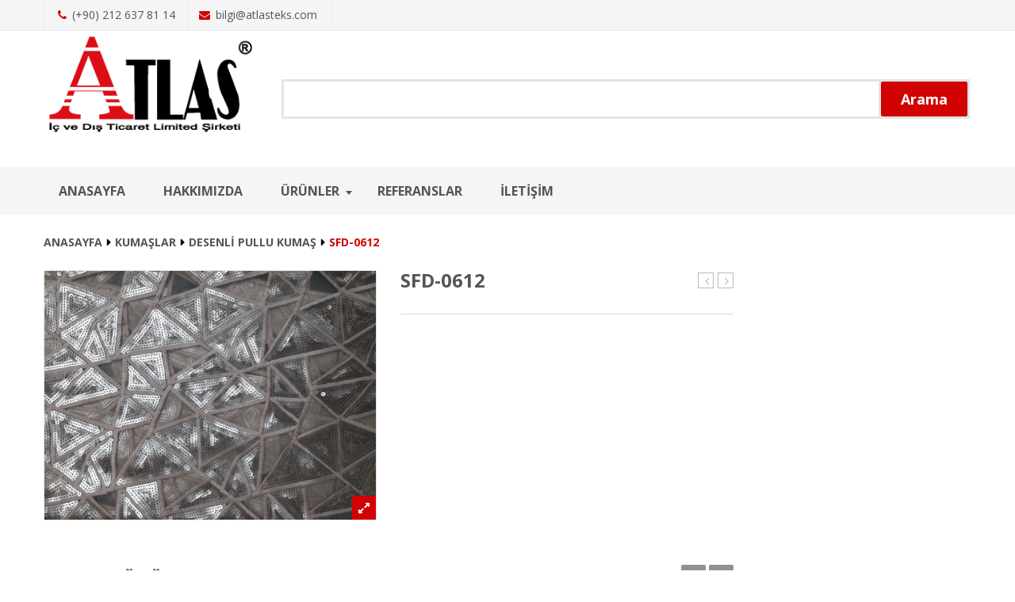

--- FILE ---
content_type: text/html; charset=UTF-8
request_url: http://www.atlasteks.com/urun/sfd-0612/
body_size: 13494
content:
<!DOCTYPE html>
<!--[if IE 7]>
<html class="ie ie7" lang="tr">
<![endif]-->
<!--[if IE 8]>
<html class="ie ie8" lang="tr">
<![endif]-->
<!--[if !(IE 7) | !(IE 8)  ]><!-->
<html lang="tr">
<!--<![endif]-->

<head>


<meta http-equiv="Content-Type" content="text/html; charset=UTF-8" />
<meta name="viewport" content="width=device-width, initial-scale=1">

<link rel="profile" href="http://gmpg.org/xfn/11" />
<link rel="pingback" href="http://www.atlasteks.com/xmlrpc.php" />



<title>SFD-0612 &#8211; atlasteks.com</title>
<link rel='dns-prefetch' href='//maps.google.com' />
<link rel='dns-prefetch' href='//fonts.googleapis.com' />
<link rel='dns-prefetch' href='//s.w.org' />
<link rel='preconnect' href='https://fonts.gstatic.com' crossorigin />
<link rel="alternate" type="application/rss+xml" title="atlasteks.com &raquo; beslemesi" href="http://www.atlasteks.com/feed/" />
<link rel="alternate" type="application/rss+xml" title="atlasteks.com &raquo; yorum beslemesi" href="http://www.atlasteks.com/comments/feed/" />
		<script type="text/javascript">
			window._wpemojiSettings = {"baseUrl":"https:\/\/s.w.org\/images\/core\/emoji\/13.0.1\/72x72\/","ext":".png","svgUrl":"https:\/\/s.w.org\/images\/core\/emoji\/13.0.1\/svg\/","svgExt":".svg","source":{"concatemoji":"http:\/\/www.atlasteks.com\/wp-includes\/js\/wp-emoji-release.min.js?ver=5.6.16"}};
			!function(e,a,t){var n,r,o,i=a.createElement("canvas"),p=i.getContext&&i.getContext("2d");function s(e,t){var a=String.fromCharCode;p.clearRect(0,0,i.width,i.height),p.fillText(a.apply(this,e),0,0);e=i.toDataURL();return p.clearRect(0,0,i.width,i.height),p.fillText(a.apply(this,t),0,0),e===i.toDataURL()}function c(e){var t=a.createElement("script");t.src=e,t.defer=t.type="text/javascript",a.getElementsByTagName("head")[0].appendChild(t)}for(o=Array("flag","emoji"),t.supports={everything:!0,everythingExceptFlag:!0},r=0;r<o.length;r++)t.supports[o[r]]=function(e){if(!p||!p.fillText)return!1;switch(p.textBaseline="top",p.font="600 32px Arial",e){case"flag":return s([127987,65039,8205,9895,65039],[127987,65039,8203,9895,65039])?!1:!s([55356,56826,55356,56819],[55356,56826,8203,55356,56819])&&!s([55356,57332,56128,56423,56128,56418,56128,56421,56128,56430,56128,56423,56128,56447],[55356,57332,8203,56128,56423,8203,56128,56418,8203,56128,56421,8203,56128,56430,8203,56128,56423,8203,56128,56447]);case"emoji":return!s([55357,56424,8205,55356,57212],[55357,56424,8203,55356,57212])}return!1}(o[r]),t.supports.everything=t.supports.everything&&t.supports[o[r]],"flag"!==o[r]&&(t.supports.everythingExceptFlag=t.supports.everythingExceptFlag&&t.supports[o[r]]);t.supports.everythingExceptFlag=t.supports.everythingExceptFlag&&!t.supports.flag,t.DOMReady=!1,t.readyCallback=function(){t.DOMReady=!0},t.supports.everything||(n=function(){t.readyCallback()},a.addEventListener?(a.addEventListener("DOMContentLoaded",n,!1),e.addEventListener("load",n,!1)):(e.attachEvent("onload",n),a.attachEvent("onreadystatechange",function(){"complete"===a.readyState&&t.readyCallback()})),(n=t.source||{}).concatemoji?c(n.concatemoji):n.wpemoji&&n.twemoji&&(c(n.twemoji),c(n.wpemoji)))}(window,document,window._wpemojiSettings);
		</script>
		<style type="text/css">
img.wp-smiley,
img.emoji {
	display: inline !important;
	border: none !important;
	box-shadow: none !important;
	height: 1em !important;
	width: 1em !important;
	margin: 0 .07em !important;
	vertical-align: -0.1em !important;
	background: none !important;
	padding: 0 !important;
}
</style>
	<link rel='stylesheet' id='validate-engine-css-css'  href='http://www.atlasteks.com/wp-content/plugins/wysija-newsletters/css/validationEngine.jquery.css?ver=2.14' type='text/css' media='all' />
<link rel='stylesheet' id='owl.carousel-css'  href='http://www.atlasteks.com/wp-content/plugins/vg-postcarousel/includes/css/owl.carousel.css?ver=5.6.16' type='text/css' media='all' />
<link rel='stylesheet' id='owl.theme-css'  href='http://www.atlasteks.com/wp-content/plugins/vg-postcarousel/includes/css/owl.theme.css?ver=5.6.16' type='text/css' media='all' />
<link rel='stylesheet' id='wp-block-library-css'  href='http://www.atlasteks.com/wp-includes/css/dist/block-library/style.min.css?ver=5.6.16' type='text/css' media='all' />
<link rel='stylesheet' id='wc-block-vendors-style-css'  href='http://www.atlasteks.com/wp-content/plugins/woocommerce/packages/woocommerce-blocks/build/vendors-style.css?ver=4.0.0' type='text/css' media='all' />
<link rel='stylesheet' id='wc-block-style-css'  href='http://www.atlasteks.com/wp-content/plugins/woocommerce/packages/woocommerce-blocks/build/style.css?ver=4.0.0' type='text/css' media='all' />
<link rel='stylesheet' id='contact-form-7-css'  href='http://www.atlasteks.com/wp-content/plugins/contact-form-7/includes/css/styles.css?ver=5.3.2' type='text/css' media='all' />
<link rel='stylesheet' id='rs-plugin-settings-css'  href='http://www.atlasteks.com/wp-content/plugins/revslider/public/assets/css/rs6.css?ver=6.3.5' type='text/css' media='all' />
<style id='rs-plugin-settings-inline-css' type='text/css'>
.tp-caption{text-align:left}.tp-caption a{color:#000;text-shadow:none;-webkit-transition:all 0.2s ease-out;-moz-transition:all 0.2s ease-out;-o-transition:all 0.2s ease-out;-ms-transition:all 0.2s ease-out}.tp-caption a:hover{color:#fff}.title2{max-height:1000px !important;  text-align:center;  display:inline-block}.title4{text-transform:capitalize;max-height:1000px !important;  height:auto !important}.title4:after{content:"";  display:block;  width:100px;  border-bottom:7px solid #fff;  margin-left:auto;  margin-right:auto;margin-top:10px}.subtitle3{letter-spacing:10px}.subtitle3:after{margin-top:5px}.subtitle2{letter-spacing:10px;  text-align:center}.subtitle2:after{border-bottom:3px solid #fff;  content:"";  display:block;  float:none;  left:50%;  margin-left:-25px;  margin-top:5px;  position:absolute;  width:50px}.rev_slider .description2{text-align:center}.subtitle4:after{display:none}
</style>
<link rel='stylesheet' id='woocommerce-layout-css'  href='http://www.atlasteks.com/wp-content/plugins/woocommerce/assets/css/woocommerce-layout.css?ver=4.9.2' type='text/css' media='all' />
<link rel='stylesheet' id='woocommerce-smallscreen-css'  href='http://www.atlasteks.com/wp-content/plugins/woocommerce/assets/css/woocommerce-smallscreen.css?ver=4.9.2' type='text/css' media='only screen and (max-width: 768px)' />
<link rel='stylesheet' id='woocommerce-general-css'  href='http://www.atlasteks.com/wp-content/plugins/woocommerce/assets/css/woocommerce.css?ver=4.9.2' type='text/css' media='all' />
<style id='woocommerce-inline-inline-css' type='text/css'>
.woocommerce form .form-row .required { visibility: visible; }
</style>
<link rel='stylesheet' id='mm_icomoon-css'  href='http://www.atlasteks.com/wp-content/plugins/mega_main_menu/framework/src/css/icomoon.css?ver=2.1.2' type='text/css' media='all' />
<link rel='stylesheet' id='mm_font-awesome-css'  href='http://www.atlasteks.com/wp-content/plugins/mega_main_menu/framework/src/css/font-awesome.css?ver=2.1.2' type='text/css' media='all' />
<link rel='stylesheet' id='mm_glyphicons-css'  href='http://www.atlasteks.com/wp-content/plugins/mega_main_menu/framework/src/css/glyphicons.css?ver=2.1.2' type='text/css' media='all' />
<link rel='stylesheet' id='mmm_mega_main_menu-css'  href='http://www.atlasteks.com/wp-content/plugins/mega_main_menu/src/css/cache.skin.css?ver=1468829631' type='text/css' media='all' />
<link rel='stylesheet' id='jquery-fancybox-css-css'  href='http://www.atlasteks.com/wp-content/themes/vg-orion/js/fancybox/jquery.fancybox.css?ver=2.1.5' type='text/css' media='all' />
<link rel='stylesheet' id='jquery-fancybox-buttons-css'  href='http://www.atlasteks.com/wp-content/themes/vg-orion/js/fancybox/helpers/jquery.fancybox-buttons.css?ver=1.0.5' type='text/css' media='all' />
<link rel='stylesheet' id='orion-fonts-css'  href='http://fonts.googleapis.com/css?family=Open+Sans:400italic,700italic,400,700&#038;subset=latin,latin-ext' type='text/css' media='all' />
<link rel='stylesheet' id='typicons-css'  href='http://www.atlasteks.com/wp-content/themes/vg-orion/css/typicons.min.css?ver=4.9.2' type='text/css' media='all' />
<link rel='stylesheet' id='openiconic-css'  href='http://www.atlasteks.com/wp-content/themes/vg-orion/css/vc_openiconic.min.css?ver=4.9.2' type='text/css' media='all' />
<link rel='stylesheet' id='linecons-css'  href='http://www.atlasteks.com/wp-content/themes/vg-orion/css/vc_linecons_icons.min.css?ver=4.9.2' type='text/css' media='all' />
<link rel='stylesheet' id='entypo-css'  href='http://www.atlasteks.com/wp-content/themes/vg-orion/css/vc_entypo.min.css?ver=4.9.2' type='text/css' media='all' />
<link rel='stylesheet' id='orion-style-css'  href='http://www.atlasteks.com/wp-content/themes/vg-orion/style.css?ver=5.6.16' type='text/css' media='all' />
<style id='orion-style-inline-css' type='text/css'>
body{
 margin: 0 auto;
}
.woocommerce-ordering
{
display:none!important;
}
.in-stock{
display:none!important;
}
.footer-wrapper {
    background-color: #f5f5f5!important;
}
#sp-logo .logo a {
    margin: 0px!important;
}
</style>
<link rel='stylesheet' id='bootstrap-css-css'  href='http://www.atlasteks.com/wp-content/themes/vg-orion/css/bootstrap.min.css?ver=3.3.5' type='text/css' media='all' />
<link rel='stylesheet' id='elegant-css-css'  href='http://www.atlasteks.com/wp-content/themes/vg-orion/css/elegant-style.css?ver=1.0' type='text/css' media='all' />
<link rel='stylesheet' id='themify-style-css'  href='http://www.atlasteks.com/wp-content/themes/vg-orion/css/themify-icons.css?ver=1.0' type='text/css' media='all' />
<link rel='stylesheet' id='fontawesome-css-css'  href='http://www.atlasteks.com/wp-content/themes/vg-orion/css/font-awesome.min.css?ver=4.2.0' type='text/css' media='all' />
<link rel='stylesheet' id='orion-css-css'  href='http://www.atlasteks.com/wp-content/themes/vg-orion/css/theme1.css?ver=1.0.0' type='text/css' media='all' />
<!--[if lte IE 9]>
<link rel='stylesheet' id='orion-ie-css'  href='http://www.atlasteks.com/wp-content/themes/vg-orion/css/ie1.css?ver=20152907' type='text/css' media='all' />
<![endif]-->
<link rel='stylesheet' id='orion-styleswitcher-css-css'  href='http://www.atlasteks.com/wp-content/themes/vg-orion/css/styleswitcher.css?ver=1.0.0' type='text/css' media='all' />
<link rel='stylesheet' id='ywzm-prettyPhoto-css'  href='//www.atlasteks.com/wp-content/plugins/woocommerce/assets/css/prettyPhoto.css?ver=5.6.16' type='text/css' media='all' />
<link rel='stylesheet' id='ywzm-magnifier-css'  href='http://www.atlasteks.com/wp-content/plugins/yith-woocommerce-zoom-magnifier/assets/css/yith_magnifier.css?ver=5.6.16' type='text/css' media='all' />
<link rel='stylesheet' id='ywzm_frontend-css'  href='http://www.atlasteks.com/wp-content/plugins/yith-woocommerce-zoom-magnifier/assets/css/frontend.css?ver=5.6.16' type='text/css' media='all' />
<link rel="preload" as="style" href="https://fonts.googleapis.com/css?family=Open%20Sans,%20sans-serif:400&#038;display=swap&#038;ver=1493370860" /><link rel="stylesheet" href="https://fonts.googleapis.com/css?family=Open%20Sans,%20sans-serif:400&#038;display=swap&#038;ver=1493370860" media="print" onload="this.media='all'"><noscript><link rel="stylesheet" href="https://fonts.googleapis.com/css?family=Open%20Sans,%20sans-serif:400&#038;display=swap&#038;ver=1493370860" /></noscript><script type='text/javascript' src='http://www.atlasteks.com/wp-includes/js/jquery/jquery.min.js?ver=3.5.1' id='jquery-core-js'></script>
<script type='text/javascript' src='http://www.atlasteks.com/wp-includes/js/jquery/jquery-migrate.min.js?ver=3.3.2' id='jquery-migrate-js'></script>
<script type='text/javascript' src='http://www.atlasteks.com/wp-content/plugins/vg-postcarousel/includes/js/owl.carousel.js?ver=5.6.16' id='owl.carousel-js'></script>
<script type='text/javascript' src='http://www.atlasteks.com/wp-content/plugins/revslider/public/assets/js/rbtools.min.js?ver=6.3.5' id='tp-tools-js'></script>
<script type='text/javascript' src='http://www.atlasteks.com/wp-content/plugins/revslider/public/assets/js/rs6.min.js?ver=6.3.5' id='revmin-js'></script>
<script type='text/javascript' src='http://www.atlasteks.com/wp-content/plugins/woocommerce/assets/js/jquery-blockui/jquery.blockUI.min.js?ver=2.70' id='jquery-blockui-js'></script>
<script type='text/javascript' id='wc-add-to-cart-js-extra'>
/* <![CDATA[ */
var wc_add_to_cart_params = {"ajax_url":"\/wp-admin\/admin-ajax.php","wc_ajax_url":"\/?wc-ajax=%%endpoint%%","i18n_view_cart":"Sepeti g\u00f6r\u00fcnt\u00fcle","cart_url":"http:\/\/www.atlasteks.com","is_cart":"","cart_redirect_after_add":"no"};
/* ]]> */
</script>
<script type='text/javascript' src='http://www.atlasteks.com/wp-content/plugins/woocommerce/assets/js/frontend/add-to-cart.min.js?ver=4.9.2' id='wc-add-to-cart-js'></script>
<script type='text/javascript' src='http://www.atlasteks.com/wp-content/plugins/js_composer/assets/js/vendors/woocommerce-add-to-cart.js?ver=4.12' id='vc_woocommerce-add-to-cart-js-js'></script>
<script type='text/javascript' src='http://www.atlasteks.com/wp-content/plugins/mega_main_menu/src/js/frontend.js?ver=5.6.16' id='mmm_menu_functions-js'></script>
<link rel="https://api.w.org/" href="http://www.atlasteks.com/wp-json/" /><link rel="alternate" type="application/json" href="http://www.atlasteks.com/wp-json/wp/v2/product/7624" /><link rel="EditURI" type="application/rsd+xml" title="RSD" href="http://www.atlasteks.com/xmlrpc.php?rsd" />
<link rel="wlwmanifest" type="application/wlwmanifest+xml" href="http://www.atlasteks.com/wp-includes/wlwmanifest.xml" /> 
<meta name="generator" content="WordPress 5.6.16" />
<meta name="generator" content="WooCommerce 4.9.2" />
<link rel="canonical" href="http://www.atlasteks.com/urun/sfd-0612/" />
<link rel='shortlink' href='http://www.atlasteks.com/?p=7624' />
<link rel="alternate" type="application/json+oembed" href="http://www.atlasteks.com/wp-json/oembed/1.0/embed?url=http%3A%2F%2Fwww.atlasteks.com%2Furun%2Fsfd-0612%2F" />
<link rel="alternate" type="text/xml+oembed" href="http://www.atlasteks.com/wp-json/oembed/1.0/embed?url=http%3A%2F%2Fwww.atlasteks.com%2Furun%2Fsfd-0612%2F&#038;format=xml" />
<meta name="framework" content="Redux 4.1.24" /><style type="text/css">.ajax_autosuggest_suggestions {border-width: 1px;border-color: #C2C2C2 !important;border-style: solid;width: 190px;background-color: #a0a0a0;font-size: 10px;line-height: 14px;border: none !important;}.ajax_autosuggest_suggestions a {display: block;clear: left;text-decoration: none;}.ajax_autosuggest_suggestions a img {float: left;padding: 3px 5px;}.ajax_autosuggest_suggestions a .searchheading {display: block;font-weight: bold;padding-top: 5px;}.ajax_autosuggest_suggestions .ac_odd a {color: #000000;}.ajax_autosuggest_suggestions .ac_even a {color: #000000;}.ajax_autosuggest_suggestions .ajax_autosuggest_category {font-size: 12px;padding: 5px;display: block;background-color: #A0A0A0 !important;color: #FFFFFF !important;}.ac_over a.ajax_autosuggest_category{color: #FFFFFF !important;background-color: A0A0A0 !important;}.ajax_autosuggest_suggestions .ajax_autosuggest_more {padding: 5px;display: block;background-color: #A0A0A0 !important;color: #FFFFFF !important;background-image: url(http://www.atlasteks.com/wp-content/plugins/ajax-search-autosuggest//image/arrow.png);background-repeat: no-repeat;background-position: 99% 50%;cursor: pointer;}.ac_over a.ajax_autosuggest_more{color: #FFFFFF !important;background-color: #A0A0A0 !important;}.ajax_autosuggest_suggestions .ajax_autosuggest_more a {height: auto;color: #FFFFFF !important;}.ajax_autosuggest_image {margin: 2px;}.ajax_autosuggest_result {padding-left: 5px;}.ajax_autosuggest_indicator {background: url('http://www.atlasteks.com/wp-content/plugins/ajax-search-autosuggest//image/indicator.gif') no-repeat scroll 100% 50% #FFF !important;}.ajax_autosuggest_suggestions {padding: 0px;background-color: white;overflow: hidden;z-index: 99999;}.ajax_autosuggest_suggestions ul {width: 100%;list-style-position: outside;list-style: none;padding: 0;margin: 0;}.ajax_autosuggest_suggestions li {margin: 0px;cursor: pointer;display: block;font: menu;font-size: 12px;line-height: 16px;overflow: hidden;}.ac_odd {background-color: #FFFFFF;}.ac_even {background-color: #EBEBEB;}.ac_over {background-color: #2271A9;color: #FFFFFF !important;}.ac_over a, .ac_over a span {color: #FFFFFF !important;}.ajax_autosuggest_input{width: 88% !important;height: 29px !important;border: none !important;background-color: #FFFFFF !important;outline: none;box-shadow: 0px 0px 0px #FFF !important;-moz-box-shadow: 0px 0px 0px #FFF !important;-webkit-box-shadow: 0px 0px 0px #FFF !important;text-indent: 5px !important;margin: 0 !important;padding: 0 !important;overflow: hidden;float: left;line-height: 29px;vertical-align: middle;color: #000000 !important;}.ajax_autosuggest_wrapper{width: 100%;}.ajax_autosuggest_suggestions{box-shadow: #888888 5px 10px 10px;-webkit-box-shadow: #888888 5px 10px 10px;}.ajax_autosuggest_submit, .ajax_autosuggest_submit:hover, .ajax_autosuggest_submit:active, .ajax_autosuggest_submit:visited{cursor: pointer;height: 27px;width: 27px;overflow: hidden;background: transparent url('http://www.atlasteks.com/wp-content/plugins/ajax-search-autosuggest/image/btn.gif') no-repeat scroll !important;float: right;font-size: 100%;-webkit-appearance: none;outline: none;position: absolute;right: 1px;top: 1px;background-color: transparent;border: none ;border-radius: 0 !important;padding: 0 !important;margin: 0 !important;display: block !important;}.ajax_autosuggest_form_wrapper{width: 100%;border: 1px solid #C2C2C2 !important;height: 29px !important;background-color: #FFFFFF !important;position: relative;}.ajax_autosuggest_item_description{padding-right: 2px;padding-left: 2px;}.ajax_autosuggest_form_label{display: none;}</style><script type='text/javascript'>
					function yrmAddEvent(element, eventName, fn) {
		                if (element.addEventListener)
		                    element.addEventListener(eventName, fn, false);
		                else if (element.attachEvent)
		                    element.attachEvent('on' + eventName, fn);
	                }
	                YPM_DATA = [];</script>	<noscript><style>.woocommerce-product-gallery{ opacity: 1 !important; }</style></noscript>
	<meta name="generator" content="Powered by Visual Composer - drag and drop page builder for WordPress."/>
<!--[if lte IE 9]><link rel="stylesheet" type="text/css" href="http://www.atlasteks.com/wp-content/plugins/js_composer/assets/css/vc_lte_ie9.min.css" media="screen"><![endif]--><!--[if IE  8]><link rel="stylesheet" type="text/css" href="http://www.atlasteks.com/wp-content/plugins/js_composer/assets/css/vc-ie8.min.css" media="screen"><![endif]--><meta name="generator" content="Powered by Slider Revolution 6.3.5 - responsive, Mobile-Friendly Slider Plugin for WordPress with comfortable drag and drop interface." />
<link rel="icon" href="http://www.atlasteks.com/wp-content/uploads/2015/10/cropped-cropped-favicon-32x32.png" sizes="32x32" />
<link rel="icon" href="http://www.atlasteks.com/wp-content/uploads/2015/10/cropped-cropped-favicon-192x192.png" sizes="192x192" />
<link rel="apple-touch-icon" href="http://www.atlasteks.com/wp-content/uploads/2015/10/cropped-cropped-favicon-180x180.png" />
<meta name="msapplication-TileImage" content="http://www.atlasteks.com/wp-content/uploads/2015/10/cropped-cropped-favicon-270x270.png" />
<script type="text/javascript">function setREVStartSize(e){
			//window.requestAnimationFrame(function() {				 
				window.RSIW = window.RSIW===undefined ? window.innerWidth : window.RSIW;	
				window.RSIH = window.RSIH===undefined ? window.innerHeight : window.RSIH;	
				try {								
					var pw = document.getElementById(e.c).parentNode.offsetWidth,
						newh;
					pw = pw===0 || isNaN(pw) ? window.RSIW : pw;
					e.tabw = e.tabw===undefined ? 0 : parseInt(e.tabw);
					e.thumbw = e.thumbw===undefined ? 0 : parseInt(e.thumbw);
					e.tabh = e.tabh===undefined ? 0 : parseInt(e.tabh);
					e.thumbh = e.thumbh===undefined ? 0 : parseInt(e.thumbh);
					e.tabhide = e.tabhide===undefined ? 0 : parseInt(e.tabhide);
					e.thumbhide = e.thumbhide===undefined ? 0 : parseInt(e.thumbhide);
					e.mh = e.mh===undefined || e.mh=="" || e.mh==="auto" ? 0 : parseInt(e.mh,0);		
					if(e.layout==="fullscreen" || e.l==="fullscreen") 						
						newh = Math.max(e.mh,window.RSIH);					
					else{					
						e.gw = Array.isArray(e.gw) ? e.gw : [e.gw];
						for (var i in e.rl) if (e.gw[i]===undefined || e.gw[i]===0) e.gw[i] = e.gw[i-1];					
						e.gh = e.el===undefined || e.el==="" || (Array.isArray(e.el) && e.el.length==0)? e.gh : e.el;
						e.gh = Array.isArray(e.gh) ? e.gh : [e.gh];
						for (var i in e.rl) if (e.gh[i]===undefined || e.gh[i]===0) e.gh[i] = e.gh[i-1];
											
						var nl = new Array(e.rl.length),
							ix = 0,						
							sl;					
						e.tabw = e.tabhide>=pw ? 0 : e.tabw;
						e.thumbw = e.thumbhide>=pw ? 0 : e.thumbw;
						e.tabh = e.tabhide>=pw ? 0 : e.tabh;
						e.thumbh = e.thumbhide>=pw ? 0 : e.thumbh;					
						for (var i in e.rl) nl[i] = e.rl[i]<window.RSIW ? 0 : e.rl[i];
						sl = nl[0];									
						for (var i in nl) if (sl>nl[i] && nl[i]>0) { sl = nl[i]; ix=i;}															
						var m = pw>(e.gw[ix]+e.tabw+e.thumbw) ? 1 : (pw-(e.tabw+e.thumbw)) / (e.gw[ix]);					
						newh =  (e.gh[ix] * m) + (e.tabh + e.thumbh);
					}				
					if(window.rs_init_css===undefined) window.rs_init_css = document.head.appendChild(document.createElement("style"));					
					document.getElementById(e.c).height = newh+"px";
					window.rs_init_css.innerHTML += "#"+e.c+"_wrapper { height: "+newh+"px }";				
				} catch(e){
					console.log("Failure at Presize of Slider:" + e)
				}					   
			//});
		  };</script>
<style id="orion_options-dynamic-css" title="dynamic-css" class="redux-options-output">body.preset-1{color:#555555;}body.preset-2{color:#333333;}body.preset-3{color:#333333;}body.preset-4{color:#888888;}body{font-family:Open Sans, sans-serif;line-height:20px;font-weight:400;font-style:normal;font-size:14px;font-display:swap;}</style><noscript><style type="text/css"> .wpb_animate_when_almost_visible { opacity: 1; }</style></noscript></head>

<!-- Body Start Block -->
<body class="product-template-default single single-product postid-7624 theme-vg-orion mmm mega_main_menu-2-1-2 woocommerce woocommerce-page woocommerce-no-js layout-1 preset-1 wpb-js-composer js-comp-ver-4.12 vc_responsive">

<!-- Page Loader Block -->

<div id="yith-wcwl-popup-message"><div id="yith-wcwl-message"></div></div>
<div class="wrapper ">

	<!-- Top Header -->
	<div class="top-wrapper">
		<div class="header-container">
						<div class="top-bar">
				<div class="container">
					<div id="top">
						<div class="row">
							<div id="vg_contact-2" class="widget col-md-6 col-sm-12 col-xs-12 widget_vg_contact"><div class="vg-title widget-title"><h3>About atlasteks</h3></div><div class="vg-contact-content"><ul class="info"><li class="sp-contact-phone"><i class="fa fa-phone"></i>(+90) 212 637 81 14</li><li class="sp-contact-email"><i class="fa fa-envelope"></i>bilgi@atlasteks.com</li></ul></div></div>						</div>
					</div>
				</div>
			</div>
						
			<div class="header">
				<div class="container">
					<div class="row">
						
						<div id="sp-logo" class="col-lg-3 col-md-3 col-sm-12 col-xs-12">
													<div class="logo">
								<a href="http://www.atlasteks.com/" title="atlasteks.com" rel="home">
									<img src="http://www.atlasteks.com/wp-content/uploads/2015/10/atlas-logo.png" alt="" />
								</a>
							</div>
												</div>
					
							
												<div id="sp-search-cart" class="col-lg-9 col-md-9 col-sm-12 col-xs-12 media">
							
														<div id="sp-search" class="media-body">
								<div class="vg-search">
									  <div id="codenegar_ajax_search_widget"><h3 id="codenegar_ajax_autosuggest_seidebar_title">Arama</h3>	
			<div class="codenegar_ajax_search_wrapper">
				<form id="codenegar_ajax_search_form" data-full_search_url="http://www.atlasteks.com/?s=%q%&#038;post_type=product" action="http://www.atlasteks.com/" method="get">
					<div class="ajax_autosuggest_form_wrapper">
						<label class="ajax_autosuggest_form_label">Arama</label>
						<input name="s" class="ajax_autosuggest_input" type="text"  value="" style="width: 95%;" placeholder="" autocomplete="off" />
						<button class="btn btn-primary ajax_autosuggest_submit" type="submit" id="wsearchsubmit">
							<i class="fa fa-search"></i>
							<span>Arama</span>
						</button>
					</div>
				</form>
			</div>
			
			</div>								</div>		
							</div>		
														
							
							
							
						</div>
											
					</div>
				</div>
			</div>
		</div>
	</div>
	
	<!-- Menu -->
	<div class="sp-main-menu-wrapper home1">
		<div class="container">
			<div class="row">
			
				<div class="menu-wrapper col-md-12 col-sm-12 col-xs-12">
				
					<div id="menu-container">
						<div id="header-menu">
							<div class="header-menu visible-large">
								
<!-- begin "mega_main_menu" -->
<div id="mega_main_menu1" class="primary primary_style-flat icons-left first-lvl-align-left first-lvl-separator-smooth direction-horizontal fullwidth-disable pushing_content-disable mobile_minimized-enable dropdowns_trigger-hover dropdowns_animation-anim_3 no-logo no-search no-woo_cart no-buddypress responsive-enable coercive_styles-disable indefinite_location_mode-disable language_direction-ltr version-2-1-2 mega_main mega_main_menu">
	<div class="menu_holder" data-sticky="1" data-stickyoffset="340">
	<div class="mmm_fullwidth_container"></div><!-- class="fullwidth_container" -->
		<div class="menu_inner">
			<span class="nav_logo">
				<a class="mobile_toggle">
					<span class="mobile_button">
						Menu &nbsp;
						<span class="symbol_menu">&equiv;</span>
						<span class="symbol_cross">&#x2573;</span>
					</span><!-- class="mobile_button" -->
				</a>
			</span><!-- /class="nav_logo" -->
				<ul id="mega_main_menu_ul1" class="mega_main_menu_ul">
<li id="menu-item-4968" class="menu-item menu-item-type-post_type menu-item-object-page menu-item-home menu-item-4968 multicolumn_dropdown default_style drop_to_right submenu_full_width columns5">
	<a href="http://www.atlasteks.com/" class="item_link  disable_icon" tabindex="1">
		<i class=""></i> 
		<span class="link_content">
			<span class="link_text">
				Anasayfa
			</span>
		</span>
	</a>
</li>
<li id="menu-item-5013" class="menu-item menu-item-type-post_type menu-item-object-page menu-item-5013 default_dropdown default_style drop_to_right submenu_default_width columns1">
	<a href="http://www.atlasteks.com/hakkimizda/" class="item_link  disable_icon" tabindex="2">
		<i class=""></i> 
		<span class="link_content">
			<span class="link_text">
				Hakkımızda
			</span>
		</span>
	</a>
</li>
<li id="menu-item-5320" class="menu-item menu-item-type-custom menu-item-object-custom menu-item-has-children menu-item-5320 default_dropdown default_style drop_to_right submenu_default_width columns1">
	<a href="#" class="item_link  disable_icon" tabindex="3">
		<i class=""></i> 
		<span class="link_content">
			<span class="link_text">
				ÜRÜNLER
			</span>
		</span>
	</a>
	<ul class="mega_dropdown">
	<li id="menu-item-10195" class="menu-item menu-item-type-taxonomy menu-item-object-product_cat current-product-ancestor menu-item-10195 default_dropdown default_style drop_to_right submenu_default_width columns1">
		<a href="http://www.atlasteks.com/urun-kategori/kumaslar/" class="item_link  disable_icon" tabindex="4">
			<i class=""></i> 
			<span class="link_content">
				<span class="link_text">
					KUMAŞLAR
				</span>
			</span>
		</a>
	</li>
	<li id="menu-item-10194" class="menu-item menu-item-type-taxonomy menu-item-object-product_cat menu-item-10194 default_dropdown default_style drop_to_right submenu_default_width columns1">
		<a href="http://www.atlasteks.com/urun-kategori/broslar/" class="item_link  disable_icon" tabindex="5">
			<i class=""></i> 
			<span class="link_content">
				<span class="link_text">
					BROŞLAR
				</span>
			</span>
		</a>
	</li>
	<li id="menu-item-10196" class="menu-item menu-item-type-taxonomy menu-item-object-product_cat menu-item-10196 default_dropdown default_style drop_to_right submenu_default_width columns1">
		<a href="http://www.atlasteks.com/urun-kategori/seritler/" class="item_link  disable_icon" tabindex="6">
			<i class=""></i> 
			<span class="link_content">
				<span class="link_text">
					ŞERİTLER
				</span>
			</span>
		</a>
	</li>
	<li id="menu-item-10197" class="menu-item menu-item-type-taxonomy menu-item-object-product_cat menu-item-10197 default_dropdown default_style drop_to_right submenu_default_width columns1">
		<a href="http://www.atlasteks.com/urun-kategori/yakalar/" class="item_link  disable_icon" tabindex="7">
			<i class=""></i> 
			<span class="link_content">
				<span class="link_text">
					YAKALAR
				</span>
			</span>
		</a>
	</li>
	</ul><!-- /.mega_dropdown -->
</li>
<li id="menu-item-5372" class="menu-item menu-item-type-post_type menu-item-object-page menu-item-5372 default_dropdown default_style drop_to_right submenu_default_width columns1">
	<a href="http://www.atlasteks.com/referanslar/" class="item_link  disable_icon" tabindex="8">
		<i class=""></i> 
		<span class="link_content">
			<span class="link_text">
				Referanslar
			</span>
		</span>
	</a>
</li>
<li id="menu-item-5014" class="menu-item menu-item-type-post_type menu-item-object-page menu-item-5014 default_dropdown default_style drop_to_right submenu_default_width columns1">
	<a href="http://www.atlasteks.com/iletisim/" class="item_link  disable_icon" tabindex="9">
		<i class=""></i> 
		<span class="link_content">
			<span class="link_text">
				İletişim
			</span>
		</span>
	</a>
</li></ul>
		</div><!-- /class="menu_inner" -->
	</div><!-- /class="menu_holder" -->
</div><!-- /id="mega_main_menu" -->							</div>
							<div class="visible-small">
								<div class="mbmenu-toggler"><span class="title">Menu</span><span class="mbmenu-icon"></span></div>
								<div class="nav-container">
									<div class="mobile-menu-container"><ul id="menu-main-menu-fashion" class="nav-menu"><li id="menu-item-3233" class="menu-item menu-item-type-post_type menu-item-object-page menu-item-home menu-item-3233"><a href="http://www.atlasteks.com/">Anasayfa</a></li>
<li id="menu-item-4731" class="menu-item menu-item-type-post_type menu-item-object-page menu-item-4731"><a href="http://www.atlasteks.com/hakkimizda/">Hakkımızda</a></li>
<li id="menu-item-5775" class="menu-item menu-item-type-post_type menu-item-object-page menu-item-5775"><a href="http://www.atlasteks.com/referanslar/">Referanslar</a></li>
<li id="menu-item-4732" class="menu-item menu-item-type-post_type menu-item-object-page menu-item-4732"><a href="http://www.atlasteks.com/iletisim/">İletişim</a></li>
</ul></div>								</div>
							</div>
						</div>
					
					</div>
					
				</div>
				
			</div>
		</div>
	</div><div class="main-container page-shop">
	<div class="page-content">
		<div class="container">
			<ul id="breadcrumbs" class="breadcrumbs"><li class="item"><a href="http://www.atlasteks.com">Anasayfa</a></li><li class="separator"> &gt; </li><li class="item"><a href="http://www.atlasteks.com/urun-kategori/kumaslar/">KUMAŞLAR</a></li><li class="separator"> &gt; </li><li class="item"><a href="http://www.atlasteks.com/urun-kategori/kumaslar/desenli-pullu-kumas/">DESENLİ PULLU KUMAŞ</a></li><li class="separator"> &gt; </li><li class="item">SFD-0612</li></ul><div class="product-wrapper"></div>			<div class="row">
								<div id="product-content" class="col-xs-12 col-md-9">
					<div class="product-view">
						
							<div class="woocommerce-notices-wrapper"></div>
<div itemscope itemtype="http://schema.org/Product" id="product-7624" class="post-7624 product type-product status-publish has-post-thumbnail product_cat-desenli-pullu-kumas first instock shipping-taxable product-type-simple">
	<div class="row">
		<div class="col-xs-12 col-md-6">
			<div class="single-product-image">
				

    <div class="images">
		
        <a href="http://www.atlasteks.com/wp-content/uploads/2017/02/SFD-0612_vitrin_9195.png" itemprop="image" class="yith_magnifier_zoom woocommerce-main-image" title="SFD-0612_vitrin_9195"><img width="500" height="375" src="http://www.atlasteks.com/wp-content/uploads/2017/02/SFD-0612_vitrin_9195.png" class="attachment-shop_single size-shop_single wp-post-image" alt="" loading="lazy" srcset="http://www.atlasteks.com/wp-content/uploads/2017/02/SFD-0612_vitrin_9195.png 500w, http://www.atlasteks.com/wp-content/uploads/2017/02/SFD-0612_vitrin_9195-300x225.png 300w" sizes="(max-width: 500px) 100vw, 500px" /></a>		<div class="zoom_in_marker"><i class="fa fa-expand"></i></div>
    </div>
				</div>
		</div>
		<div class="col-xs-12 col-md-6">
			<div class="summary entry-summary single-product-info">
				<div class="product-nav pull-right">
		<div class="next-prev">
			<div class="prev"><a href="http://www.atlasteks.com/urun/sfd-0611/" rel="prev">SFD-0611</a></div>
			<div class="next"><a href="http://www.atlasteks.com/urun/sfd-0613/" rel="next">SFD-0613</a></div>
		</div>
	</div>
	<h1 class="product_title entry-title">SFD-0612</h1>	<div class="in-stock">
		Availability: 
					<span> In stock</span>
			
	</div>
	<div class="vgwc-product-price"></div>							
<div class="single-product-sharing">
		<div class="share_buttons">
			</div>
</div>
			</div><!-- .summary -->
		</div>
	</div>
		
	<meta itemprop="url" content="http://www.atlasteks.com/urun/sfd-0612/" />

</div><!-- #product-7624 -->


<div class="widget related_products_widget ">
	<div class="vg-title"><h3><span>Benzer Ürünler</span></h3></div>
	
	<div class="related products">

		<div class="shop-products grid-view row">
			
				

<div class="first  item-col col-lg-3 col-sm-4 col-xs-6 post-6995 product type-product status-publish has-post-thumbnail product_cat-desenli-pullu-kumas instock shipping-taxable product-type-simple">
	<div class="vgwc-item style1">
		<div class="ma-box-content">
						
			<div class="list-col4">
				<div class="vgwc-image-block">
					
					<a href="http://www.atlasteks.com/urun/sfd-0084/" title="SFD-0084">
						<img width="300" height="211" src="http://www.atlasteks.com/wp-content/uploads/2017/02/SFD-0084_vitrin_1848-400x281.png" class="primary_image" alt="" loading="lazy" />					</a>
					
										
										
					
					<div class="vgwc-button-group">
												<div class="vgwc-quick">
							<a class="quickview quick-view" data-quick-id="6995" href="http://www.atlasteks.com/urun/sfd-0084/" title="SFD-0084">Quick View</a>
						</div>
												
											</div>
					
														</div>
			</div>

			<div class="clearfix"></div>
					</div>
	</div>
</div>

			
				

<div class=" item-col col-lg-3 col-sm-4 col-xs-6 post-6997 product type-product status-publish has-post-thumbnail product_cat-desenli-pullu-kumas  instock shipping-taxable product-type-simple">
	<div class="vgwc-item style1">
		<div class="ma-box-content">
						
			<div class="list-col4">
				<div class="vgwc-image-block">
					
					<a href="http://www.atlasteks.com/urun/sfd-0085/" title="SFD-0085">
						<img width="300" height="211" src="http://www.atlasteks.com/wp-content/uploads/2017/02/SFD-0085_vitrin_1849-400x281.png" class="primary_image" alt="" loading="lazy" />					</a>
					
										
										
					
					<div class="vgwc-button-group">
												<div class="vgwc-quick">
							<a class="quickview quick-view" data-quick-id="6997" href="http://www.atlasteks.com/urun/sfd-0085/" title="SFD-0085">Quick View</a>
						</div>
												
											</div>
					
														</div>
			</div>

			<div class="clearfix"></div>
					</div>
	</div>
</div>

			
				

<div class=" item-col col-lg-3 col-sm-4 col-xs-6 post-7001 product type-product status-publish has-post-thumbnail product_cat-desenli-pullu-kumas  instock shipping-taxable product-type-simple">
	<div class="vgwc-item style1">
		<div class="ma-box-content">
						
			<div class="list-col4">
				<div class="vgwc-image-block">
					
					<a href="http://www.atlasteks.com/urun/sfd-0087/" title="SFD-0087">
						<img width="300" height="211" src="http://www.atlasteks.com/wp-content/uploads/2017/02/SFD-0087_vitrin_1851-400x281.png" class="primary_image" alt="" loading="lazy" />					</a>
					
										
										
					
					<div class="vgwc-button-group">
												<div class="vgwc-quick">
							<a class="quickview quick-view" data-quick-id="7001" href="http://www.atlasteks.com/urun/sfd-0087/" title="SFD-0087">Quick View</a>
						</div>
												
											</div>
					
														</div>
			</div>

			<div class="clearfix"></div>
					</div>
	</div>
</div>

			
				

<div class="last  item-col col-lg-3 col-sm-4 col-xs-6 post-6993 product type-product status-publish has-post-thumbnail product_cat-desenli-pullu-kumas instock shipping-taxable product-type-simple">
	<div class="vgwc-item style1">
		<div class="ma-box-content">
						
			<div class="list-col4">
				<div class="vgwc-image-block">
					
					<a href="http://www.atlasteks.com/urun/sfd-0083/" title="SFD-0083">
						<img width="300" height="211" src="http://www.atlasteks.com/wp-content/uploads/2017/02/SFD-0083_vitrin_1847-400x281.png" class="primary_image" alt="" loading="lazy" />					</a>
					
										
										
					
					<div class="vgwc-button-group">
												<div class="vgwc-quick">
							<a class="quickview quick-view" data-quick-id="6993" href="http://www.atlasteks.com/urun/sfd-0083/" title="SFD-0083">Quick View</a>
						</div>
												
											</div>
					
														</div>
			</div>

			<div class="clearfix"></div>
					</div>
	</div>
</div>

			
				

<div class="first  item-col col-lg-3 col-sm-4 col-xs-6 post-6981 product type-product status-publish has-post-thumbnail product_cat-desenli-pullu-kumas instock shipping-taxable product-type-simple">
	<div class="vgwc-item style1">
		<div class="ma-box-content">
						
			<div class="list-col4">
				<div class="vgwc-image-block">
					
					<a href="http://www.atlasteks.com/urun/sfd-0074/" title="SFD-0074">
						<img width="300" height="197" src="http://www.atlasteks.com/wp-content/uploads/2017/02/SFD-0074_vitrin_1769-400x263.jpg" class="primary_image" alt="" loading="lazy" />					</a>
					
										
										
					
					<div class="vgwc-button-group">
												<div class="vgwc-quick">
							<a class="quickview quick-view" data-quick-id="6981" href="http://www.atlasteks.com/urun/sfd-0074/" title="SFD-0074">Quick View</a>
						</div>
												
											</div>
					
														</div>
			</div>

			<div class="clearfix"></div>
					</div>
	</div>
</div>

			
				

<div class=" item-col col-lg-3 col-sm-4 col-xs-6 post-7005 product type-product status-publish has-post-thumbnail product_cat-desenli-pullu-kumas  instock shipping-taxable product-type-simple">
	<div class="vgwc-item style1">
		<div class="ma-box-content">
						
			<div class="list-col4">
				<div class="vgwc-image-block">
					
					<a href="http://www.atlasteks.com/urun/sfd-0090/" title="SFD-0090">
						<img width="300" height="211" src="http://www.atlasteks.com/wp-content/uploads/2017/02/SFD-0090_vitrin_1854-400x281.png" class="primary_image" alt="" loading="lazy" />					</a>
					
										
										
					
					<div class="vgwc-button-group">
												<div class="vgwc-quick">
							<a class="quickview quick-view" data-quick-id="7005" href="http://www.atlasteks.com/urun/sfd-0090/" title="SFD-0090">Quick View</a>
						</div>
												
											</div>
					
														</div>
			</div>

			<div class="clearfix"></div>
					</div>
	</div>
</div>

			
		</div>
	</div>
</div>




						
						
											</div>
				</div>
				
									
<div id="secondary" class="col-xs-12 col-md-3 sidebar-category sidebar-product">
	</div>
							</div>
		</div>
	</div>
</div>
﻿<script>
jQuery('.vg-title.widget-title').each(function() {
  var el = jQuery(this);
  if (el.text() === 'Popular Products') {
     el.text("ÖNE ÇIKAN ÜRÜNLER");
  }
});
</script>
				
			
			<div class="clearfix"></div>
			<!-- Bottom -->
						
			<div class="footer-wrapper">
				<div class="container">
					<div class="row">
												<div class="col-lg-12 text-center col-md-12 text-center col-sm-12 text-center col-xs-12">
							<div class="copyright">
								Copyright (C) 2016 <a href="">Atlasteks.com</a>. All Rights Reserved.							</div>
						</div>
																	</div>
				</div>
			</div>
			
	</div><!-- .wrapper -->
	<div class="to-top"><i class="fa fa-chevron-up"></i></div>
	<script type="application/ld+json">{"@context":"https:\/\/schema.org\/","@type":"BreadcrumbList","itemListElement":[{"@type":"ListItem","position":1,"item":{"name":"Anasayfa","@id":"http:\/\/www.atlasteks.com"}},{"@type":"ListItem","position":2,"item":{"name":"KUMA\u015eLAR","@id":"http:\/\/www.atlasteks.com\/urun-kategori\/kumaslar\/"}},{"@type":"ListItem","position":3,"item":{"name":"DESENL\u0130 PULLU KUMA\u015e","@id":"http:\/\/www.atlasteks.com\/urun-kategori\/kumaslar\/desenli-pullu-kumas\/"}},{"@type":"ListItem","position":4,"item":{"name":"SFD-0612","@id":"http:\/\/www.atlasteks.com\/urun\/sfd-0612\/"}}]}</script>	<script type="text/javascript">
		(function () {
			var c = document.body.className;
			c = c.replace(/woocommerce-no-js/, 'woocommerce-js');
			document.body.className = c;
		})()
	</script>
	<script type="text/template" id="tmpl-variation-template">
	<div class="woocommerce-variation-description">{{{ data.variation.variation_description }}}</div>
	<div class="woocommerce-variation-price">{{{ data.variation.price_html }}}</div>
	<div class="woocommerce-variation-availability">{{{ data.variation.availability_html }}}</div>
</script>
<script type="text/template" id="tmpl-unavailable-variation-template">
	<p>Maalesef, bu ürün mevcut değil. Lütfen farklı bir kombinasyon seçin.</p>
</script>
<script type='text/javascript' src='http://www.atlasteks.com/wp-content/plugins/ajax-search-autosuggest/js/migrate.js?ver=5.6.16' id='codenegar-ajax-search-migrate-js'></script>
<script type='text/javascript' src='http://www.atlasteks.com/wp-content/plugins/ajax-search-autosuggest/js/autocomplete.js?ver=5.6.16' id='codenegar-ajax-search-script-core-js'></script>
<script type='text/javascript' id='codenegar-ajax-search-script-js-extra'>
/* <![CDATA[ */
var codenegar_aas_config = {"no_of_results":"6","description_limit":"60","title_limit":"20","excluded_ids":{"0":0},"excluded_cats":{"0":0},"full_search_url":"http:\/\/www.atlasteks.com\/?s=%q%&post_type=product","min_chars":"3","ajax_delay":"50","cache_length":"100","order_by":"title","order":"DESC","split_results_by_type":"true","search_tags":"false","search_comments":"false","get_first_image":"true","force_resize_first_image":"true","default_image":"http:\/\/www.atlasteks.com\/wp-content\/plugins\/ajax-search-autosuggest\/image\/default.png","search_image":"http:\/\/www.atlasteks.com\/wp-content\/plugins\/ajax-search-autosuggest\/image\/btn.gif","thumb_image_display":"true","thumb_image_width":"50","thumb_image_height":"50","thumb_image_crop":"true","display_more_bar":"true","display_result_title":"true","enable_token":"true","custom_css":"","custom_js":"","try_full_search_text":"Tam aramay\u0131 deneyin","no_results_try_full_search_text":"Sonu\u00e7 bulunamad\u0131","color":{"results_even_bar":"EBEBEB","results_odd_bar":"FFFFFF","results_even_text":"000000","results_odd_text":"000000","results_hover_bar":"2271A9","results_hover_text":"FFFFFF","seperator_bar":"A0A0A0","seperator_hover_bar":"A0A0A0","seperator_text":"FFFFFF","seperator_hover_text":"FFFFFF","more_bar":"A0A0A0","more_hover_bar":"A0A0A0","more_text":"FFFFFF","more_hover_text":"FFFFFF","box_border":"C2C2C2","box_background":"FFFFFF","box_text":"000000"},"title":{"page":"Sayfalar","post":"Posts","product":"\u00dcr\u00fcnler","testimonial":"Testimonials","vgpc":"VG PostCarousel","vgwc":"VG WooCarousel"},"post_types":{"0":"product"},"nonce":"f58ce3b4d0","ajax_url":"http:\/\/www.atlasteks.com\/wp-admin\/admin-ajax.php"};
/* ]]> */
</script>
<script type='text/javascript' src='http://www.atlasteks.com/wp-content/plugins/ajax-search-autosuggest/js/script.js?ver=5.6.16' id='codenegar-ajax-search-script-js'></script>
<script type='text/javascript' id='contact-form-7-js-extra'>
/* <![CDATA[ */
var wpcf7 = {"apiSettings":{"root":"http:\/\/www.atlasteks.com\/wp-json\/contact-form-7\/v1","namespace":"contact-form-7\/v1"}};
/* ]]> */
</script>
<script type='text/javascript' src='http://www.atlasteks.com/wp-content/plugins/contact-form-7/includes/js/scripts.js?ver=5.3.2' id='contact-form-7-js'></script>
<script type='text/javascript' id='wc-single-product-js-extra'>
/* <![CDATA[ */
var wc_single_product_params = {"i18n_required_rating_text":"L\u00fctfen bir oy belirleyin","review_rating_required":"yes","flexslider":{"rtl":false,"animation":"slide","smoothHeight":true,"directionNav":false,"controlNav":"thumbnails","slideshow":false,"animationSpeed":500,"animationLoop":false,"allowOneSlide":false},"zoom_enabled":"","zoom_options":[],"photoswipe_enabled":"","photoswipe_options":{"shareEl":false,"closeOnScroll":false,"history":false,"hideAnimationDuration":0,"showAnimationDuration":0},"flexslider_enabled":""};
/* ]]> */
</script>
<script type='text/javascript' src='http://www.atlasteks.com/wp-content/plugins/woocommerce/assets/js/frontend/single-product.min.js?ver=4.9.2' id='wc-single-product-js'></script>
<script type='text/javascript' src='http://www.atlasteks.com/wp-content/plugins/woocommerce/assets/js/js-cookie/js.cookie.min.js?ver=2.1.4' id='js-cookie-js'></script>
<script type='text/javascript' id='woocommerce-js-extra'>
/* <![CDATA[ */
var woocommerce_params = {"ajax_url":"\/wp-admin\/admin-ajax.php","wc_ajax_url":"\/?wc-ajax=%%endpoint%%"};
/* ]]> */
</script>
<script type='text/javascript' src='http://www.atlasteks.com/wp-content/plugins/woocommerce/assets/js/frontend/woocommerce.min.js?ver=4.9.2' id='woocommerce-js'></script>
<script type='text/javascript' id='wc-cart-fragments-js-extra'>
/* <![CDATA[ */
var wc_cart_fragments_params = {"ajax_url":"\/wp-admin\/admin-ajax.php","wc_ajax_url":"\/?wc-ajax=%%endpoint%%","cart_hash_key":"wc_cart_hash_65f828c9af54f744cbc3b227922261b5","fragment_name":"wc_fragments_65f828c9af54f744cbc3b227922261b5","request_timeout":"5000"};
/* ]]> */
</script>
<script type='text/javascript' src='http://www.atlasteks.com/wp-content/plugins/woocommerce/assets/js/frontend/cart-fragments.min.js?ver=4.9.2' id='wc-cart-fragments-js'></script>
<script type='text/javascript' src='http://www.atlasteks.com/wp-content/themes/vg-orion/js/bootstrap.min.js?ver=3.2.0' id='bootstrap-js-js'></script>
<script type='text/javascript' src='http://maps.google.com/maps/api/js?ver=3.2.0' id='google-js-js'></script>
<script type='text/javascript' src='http://www.atlasteks.com/wp-content/plugins/woocommerce/assets/js/jquery-cookie/jquery.cookie.min.js?ver=1.4.1' id='jquery-cookie-js'></script>
<script type='text/javascript' src='http://www.atlasteks.com/wp-content/themes/vg-orion/js/fancybox/jquery.fancybox.pack.js?ver=2.1.5' id='jquery-fancybox-js'></script>
<script type='text/javascript' src='http://www.atlasteks.com/wp-content/themes/vg-orion/js/fancybox/helpers/jquery.fancybox-buttons.js?ver=1.0.5' id='jquery-fancybox-buttons-js'></script>
<script type='text/javascript' src='http://www.atlasteks.com/wp-content/themes/vg-orion/js/superfish/superfish.min.js?ver=1.3.15' id='superfish-js-js'></script>
<script type='text/javascript' src='http://www.atlasteks.com/wp-content/themes/vg-orion/js/modernizr.custom.min.js?ver=2.6.2' id='modernizr-custom-js-js'></script>
<script type='text/javascript' src='http://www.atlasteks.com/wp-content/themes/vg-orion/js/jquery.shuffle.min.js?ver=3.0.0' id='shuffle-js-js'></script>
<script type='text/javascript' src='http://www.atlasteks.com/wp-content/themes/vg-orion/js/jquery.countdown.min.js?ver=2.0.4' id='countdown-js'></script>
<script type='text/javascript' src='http://www.atlasteks.com/wp-content/themes/vg-orion/js/plugins.js?ver=20160115' id='plugins-js'></script>
<script type='text/javascript' src='http://www.atlasteks.com/wp-content/themes/vg-orion/js/theme.js?ver=20140826' id='orion-theme-js-js'></script>
<script type='text/javascript' id='orion-theme-js-js-after'>
jQuery(document).ready(function(){

});
var ajaxurl = 'http://www.atlasteks.com/wp-admin/admin-ajax.php'

			var yith_magnifier_options = {
				enableSlider:true,
				sliderOptions: {
					responsive:true,
					circular:true,
					infinite:true,
					direction: "left",
					debug: false,
					auto: false,
					align: "left",
					prev	: {
						button	: "#slider-prev",
						key		: "left"
					},
					next	: {
						button	: "#slider-next",
						key		: "right"
					},
					scroll : {
						items     : 1,
						pauseOnHover: true
					},
					items   : {
						visible:4
					}
				},
				showTitle: false,
				zoomWidth: "auto",
				zoomHeight: "auto",
				position: "inside",
				lensOpacity: 0.5,
				softFocus: false,
				adjustY: 0,
				disableRightClick: false,
				phoneBehavior: "inside",
				loadingLabel: "Loading...",
			};
		
		jQuery(document).ready(function($){ 
			var imgHeight = jQuery('.thumbnails_carousel .yith_magnifier_gallery > li').height();
			jQuery('.thumbnails_carousel').css('max-height', imgHeight);
			jQuery('.thumbnails_carousel').css('min-height', imgHeight);
			jQuery('.caroufredsel_wrapper').css('max-height', imgHeight);
			jQuery('.caroufredsel_wrapper').css('min-height', imgHeight);
			jQuery('.thumbnails_carousel_list').css('max-height', imgHeight);
			jQuery('.thumbnails_carousel_list').css('min-height', imgHeight);
			jQuery(window).load(function(){
				var imgHeight = jQuery('.thumbnails_carousel .yith_magnifier_gallery > li').height();
				jQuery('.thumbnails_carousel').css('max-height', imgHeight);
				jQuery('.thumbnails_carousel').css('min-height', imgHeight);
				jQuery('.caroufredsel_wrapper').css('max-height', imgHeight);
				jQuery('.caroufredsel_wrapper').css('min-height', imgHeight);
				jQuery('.thumbnails_carousel_list').css('max-height', imgHeight);
				jQuery('.thumbnails_carousel_list').css('min-height', imgHeight);	
			});
			jQuery(window).resize(function(){	
				var imgHeight = jQuery('.thumbnails_carousel .yith_magnifier_gallery > li').height();
				jQuery('.thumbnails_carousel').css('max-height', imgHeight);
				jQuery('.thumbnails_carousel').css('min-height', imgHeight);
				jQuery('.caroufredsel_wrapper').css('max-height', imgHeight);
				jQuery('.caroufredsel_wrapper').css('min-height', imgHeight);
				jQuery('.thumbnails_carousel_list').css('max-height', imgHeight);
				jQuery('.thumbnails_carousel_list').css('min-height', imgHeight);
			});
		});
		
</script>
<script type='text/javascript' src='http://www.atlasteks.com/wp-content/plugins/woocommerce/assets/js/prettyPhoto/jquery.prettyPhoto.min.js?ver=3.1.6' id='prettyPhoto-js'></script>
<script type='text/javascript' src='http://www.atlasteks.com/wp-content/plugins/yith-woocommerce-zoom-magnifier/assets/js/jquery.carouFredSel.min.js?ver=6.2.1' id='ywzm-magnifier-slider-js'></script>
<script type='text/javascript' id='ywzm-magnifier-js-extra'>
/* <![CDATA[ */
var yith_wc_zoom_magnifier_storage_object = {"ajax_url":"http:\/\/www.atlasteks.com\/wp-admin\/admin-ajax.php"};
/* ]]> */
</script>
<script type='text/javascript' src='http://www.atlasteks.com/wp-content/plugins/yith-woocommerce-zoom-magnifier/assets/js/yith_magnifier.min.js?ver=1.3.22' id='ywzm-magnifier-js'></script>
<script type='text/javascript' id='ywzm_frontend-js-extra'>
/* <![CDATA[ */
var ywzm_data = {"wc_before_3_0":""};
/* ]]> */
</script>
<script type='text/javascript' src='http://www.atlasteks.com/wp-content/plugins/yith-woocommerce-zoom-magnifier/assets/js/ywzm_frontend.min.js?ver=1.3.22' id='ywzm_frontend-js'></script>
<script type='text/javascript' src='http://www.atlasteks.com/wp-includes/js/wp-embed.min.js?ver=5.6.16' id='wp-embed-js'></script>
<script type='text/javascript' src='http://www.atlasteks.com/wp-includes/js/underscore.min.js?ver=1.8.3' id='underscore-js'></script>
<script type='text/javascript' id='wp-util-js-extra'>
/* <![CDATA[ */
var _wpUtilSettings = {"ajax":{"url":"\/wp-admin\/admin-ajax.php"}};
/* ]]> */
</script>
<script type='text/javascript' src='http://www.atlasteks.com/wp-includes/js/wp-util.min.js?ver=5.6.16' id='wp-util-js'></script>
<script type='text/javascript' id='wc-add-to-cart-variation-js-extra'>
/* <![CDATA[ */
var wc_add_to_cart_variation_params = {"wc_ajax_url":"\/?wc-ajax=%%endpoint%%","i18n_no_matching_variations_text":"Maalesef, se\u00e7iminizle e\u015fle\u015fen \u00fcr\u00fcn bulunmuyor. L\u00fctfen farkl\u0131 bir kombinasyon se\u00e7in.","i18n_make_a_selection_text":"L\u00fctfen sepetinize bu \u00fcr\u00fcn\u00fc eklemeden \u00f6nce baz\u0131 \u00fcr\u00fcn se\u00e7eneklerini belirleyin.","i18n_unavailable_text":"Maalesef, bu \u00fcr\u00fcn mevcut de\u011fil. L\u00fctfen farkl\u0131 bir kombinasyon se\u00e7in."};
/* ]]> */
</script>
<script type='text/javascript' src='http://www.atlasteks.com/wp-content/plugins/woocommerce/assets/js/frontend/add-to-cart-variation.min.js?ver=4.9.2' id='wc-add-to-cart-variation-js'></script>
</body>
</html>

--- FILE ---
content_type: text/css
request_url: http://www.atlasteks.com/wp-content/themes/vg-orion/css/theme1.css?ver=1.0.0
body_size: 56321
content:
body {
  overflow-x: hidden;
}
body:not(.preset-1) .bottom-wrapper > .container:before {
  display: none;
}
h1,
h2,
h3,
h4,
h5,
h6 {
  font-weight: 700;
  margin: 0 0 5px;
}
.vg-payment {
  display: inline-block;
}
#yith-wcwl-popup-message {
  display: none;
}
.wpb_text_column {
  display: inline-block;
  width: 100%;
}
.wpb_text_column.vg-wrapper-border {
  border: 2px solid #444;
  padding: 10px 20px 0;
}
.margin0 {
  margin: 0 !important;
}
.icon-wpb-woocarousel {
  background-image: url(../images/elements_icons_vgtheme.png);
  background-position: 0 0;
  background-repeat: no-repeat;
  display: block;
  margin: 0;
}
a {
  color: #555555;
  -o-transition: all 0.5s;
  -moz-transition: all 0.5s;
  -webkit-transition: all 0.5s;
  transition: all 0.5s;
  max-width: 100%;
}
a:hover {
  color: #d20202;
  text-decoration: none;
}
a:focus {
  outline: none;
  text-decoration: none;
}
.su-youtube {
  margin: 0 !Important;
}
.vg-btn-revo1 a {
  font-size: 18px !important;
  line-height: 24px !important;
  color: #fff !important;
  padding: 10px 22px !important;
  display: inline-block;
  font-weight: bold !Important;
}
.vg-btn-revo1:hover {
  background: rgba(210,2,2,0.65) !important;
}
.vg-btn-revo2 a {
  background: none;
  line-height: 24px !Important;
  border: 1px solid #fff;
  padding: 7px 15px !important;
  font-weight: bold !important;
  color: #fff !important;
  display: inline-block;
  background: none !important;
  -webkit-transition: all 500ms;
  -moz-transition: all 500ms;
  -o-transition: all 500ms;
  transition: all 500ms;
}
.vg-btn-revo2:hover a {
  color: #d20202 !important;
  border-color: #d20202;
  opacity: 0.8 !Important;
  filter: alpha(opacity=80) !Important;
}
button,
html input[type=button],
input[type=reset],
input[type=submit] {
  -webkit-appearance: button;
  cursor: pointer;
}
.share_buttons {
  display: inline-block;
}
input:focus,
button:focus {
  outline: none !important;
}
.post-thumbnail .su-slider-centered {
  margin: 0;
}
a:focus {
  outline: none;
  text-decoration: none !important;
}
img {
  max-width: 100%;
  height: auto;
}
p {
  margin: 0 0 10px;
}
big {
  font-size: 125%;
}
dd {
  margin-bottom: 24px;
}
ul,
ol {
  margin: 0;
  padding: 0;
  list-style: none;
}
table {
  border-collapse: separate;
  border-color: #e5e5e5;
  border-spacing: 0;
  border-style: solid;
  border-width: 1px 0 0 1px;
  margin-bottom: 24px;
  width: 100%;
}
table th,
table td {
  border-bottom: 1px solid #e5e5e5;
  border-right: 1px solid #e5e5e5;
  padding: 10px;
}
caption {
  padding: 10px;
}
.box-timer {
  width: 103%;
  max-width: 402px;
  position: absolute;
  bottom: 0;
  left: 0;
  right: 0;
  text-align: center;
}
.timer-grid {
  margin-bottom: 30px;
}
.timer-grid .hour,
.timer-grid .min,
.timer-grid .sec,
.timer-grid .day {
  font-size: 9px;
  text-align: center;
  font-weight: bold;
  float: left;
  width: 22%;
  margin-right: 3%;
  line-height: 9px;
  color: #fff;
  text-transform: capitalize;
  padding: 0;
  background: #444;
  min-height: 50px;
}
.timer-grid .hour .number,
.timer-grid .min .number,
.timer-grid .sec .number,
.timer-grid .day .number {
  font-size: 18px;
  line-height: 24px;
  display: inline-block;
  width: 100%;
  margin-top: 5px;
}
.wrapper {
  overflow: hidden;
}
.wrapper.box-layout {
  max-width: 1230px;
  margin: auto;
  background: #fff;
  overflow: hidden;
  box-shadow: 0 9px 0px 0px white, 0 -9px 0px 0px white, 0px 0px 8px 2px #DAD5D5;
}
.row-container {
  display: block;
  margin: 0 auto;
  max-width: 1200px;
  width: 100%;
}
.front-page .vc_row .row-container,
.front-page .wpb_revslider_element .row-container {
  display: block;
  margin: 0 auto;
  max-width: 1200px;
  width: 100%;
}
.front-page .vc_row .row-container:after,
.front-page .wpb_revslider_element .row-container:after {
  content: "";
  clear: both;
  display: table;
}
.front-page .alignnone {
  margin: 0;
}
.front-page .aligncenter {
  margin: 0 auto;
}
.front-page .alignright {
  margin: 0;
}
.front-page .alignleft {
  margin: 0;
}
.layout-1 .top-wrapper .header-container > .top-bar {
  background-color: #f5f5f5;
}
.layout-1 .top-wrapper .header-container > .header {
  background-color: #ffffff;
}
.layout-1 .sp-main-menu-wrapper {
  background-color: #f5f5f5;
}
.layout-2 #menu-container {
  background-color: #f5f5f5;
}
.layout-2 .home-banner-static .banner-box.media {
  padding: 20px 30px;
  border: 1px dashed #d7d7d7;
}
.layout-2 .home-banner-static > .row-container:after {
  border-top-style: dashed;
}
.layout-3 .tab-products.vc_tta.vc_general.style2 .vc_tta-tabs-container .vc_tta-tabs-list {
  padding: 0;
}
.layout-3 .tab-products.vc_tta.vc_general.style2 .vc_tta-tabs-container .vc_tta-tabs-list > li {
  padding-right: 0;
  padding-left: 0;
  margin: 0;
  border: 0;
  border-right: 1px solid #fff;
}
.layout-3 .tab-products.vc_tta.vc_general.style2 .vc_tta-tabs-container .vc_tta-tabs-list > li.vc_active a,
.layout-3 .tab-products.vc_tta.vc_general.style2 .vc_tta-tabs-container .vc_tta-tabs-list > li:hover a {
  padding-top: 20px;
  color: #fff;
}
.layout-3 .tab-products.vc_tta.vc_general.style2 .vc_tta-tabs-container .vc_tta-tabs-list > li.vc_active a .vc_tta-title-text,
.layout-3 .tab-products.vc_tta.vc_general.style2 .vc_tta-tabs-container .vc_tta-tabs-list > li:hover a .vc_tta-title-text {
  -webkit-transform: translate(0,-8px);
  -moz-transform: translate(0,-8px);
  -ms-transform: translate(0,-8px);
  -o-transform: translate(0,-8px);
  transform: translate(0,-8px);
}
.layout-3 .tab-products.vc_tta.vc_general.style2 .vc_tta-tabs-container .vc_tta-tabs-list > li:last-child {
  border-right: 0;
}
.layout-3 .tab-products.vc_tta.vc_general.style2 .vc_tta-tabs-container .vc_tta-tabs-list > li a {
  -webkit-border-radius: 0;
  -moz-border-radius: 0;
  border-radius: 0;
  background: #efefef;
  color: #555555;
  width: auto;
}
.layout-3 .tab-products.vc_tta.vc_general.style2 .vc_tta-tabs-container .vc_tta-tabs-list > li a .vc_tta-title-text {
  text-transform: capitalize;
  font-weight: normal;
}
.layout-3 .tab-products.vc_tta.vc_general .vc_tta-tabs-container .vc_tta-tabs-list {
  border: 0;
  padding: 0;
}
.layout-3 .tab-products.vc_tta.vc_general .vc_tta-tabs-container .vc_tta-tabs-list:after {
  position: absolute;
  bottom: 0;
  left: 0;
  width: 100%;
  content: "";
  border-bottom: 2px solid #e5e5e5;
  z-index: -1;
}
.layout-3 .tab-products.vc_tta.vc_general .vc_tta-tabs-container .vc_tta-tabs-list > li {
  margin-right: 10px;
  border-bottom: 2px solid transparent;
}
.layout-3 .tab-products.vc_tta.vc_general .vc_tta-tabs-container .vc_tta-tabs-list > li.vc_active {
  border-bottom-color: #d20202;
}
.layout-3 .tab-products.vc_tta.vc_general .vc_tta-tabs-container .vc_tta-tabs-list > li:hover {
  border-bottom-color: #d20202;
}
.layout-3 .tab-products.vc_tta.vc_general .vc_tta-tabs-container .vc_tta-tabs-list > li a {
  border: 0;
  padding: 12px 21px;
}
.layout-3 .tab-products.vc_tta.vc_general .vc_tta-tabs-container .vc_tta-tabs-list > li a .vc_tta-title-text {
  border: 0 !important;
}
.layout-3 .tab-products.vc_tta.vc_general .vc_tta-tabs-container .vc_tta-tabs-list > li:last-child {
  margin-right: 0;
}
.layout-3 .home-banner-static .banner-box {
  border: 1px solid #f0f0f0;
  padding: 25px 55px 25px 20px;
  background: #fff;
  margin-right: 55px;
  position: relative;
  overflow: visible;
}
.layout-3 .home-banner-static .banner-box .banner-title {
  font-size: 17px;
  font-weight: normal;
}
.layout-3 .home-banner-static .banner-box .banner-content {
  font-size: 13px;
  line-height: 18px;
}
.layout-3 .home-banner-static .banner-box .pull-left {
  width: 88px;
  height: 88px;
  position: absolute;
  right: -44px;
  background: #fff;
  border-radius: 50%;
  text-align: center;
  padding: 25px;
  border: 1px solid #f0f0f0;
  top: 50%;
  -webkit-transform: translate(0,-50%) rotate(0);
  -moz-transform: translate(0,-50%) rotate(0);
  -o-transform: translate(0,-50%) rotate(0);
  transform: translate(0,-50%) rotate(0);
  -webkit-transition: all 500ms;
  -moz-transition: all 500ms;
  -o-transition: all 500ms;
  transition: all 500ms;
}
.layout-3 .home-banner-static .banner-box .pull-left:hover {
  -webkit-transform: translate(0,-50%) rotate(360deg);
  -moz-transform: translate(0,-50%) rotate(360deg);
  -o-transform: translate(0,-50%) rotate(360deg);
  transform: translate(0,-50%) rotate(360deg);
}
.tab-products .owl-carousel:hover .owl-controls .owl-buttons > div,
.vg-sidebar .owl-carousel:hover .owl-controls .owl-buttons > div {
  left: 0;
  opacity: 1;
  filter: alpha(opacity=100);
}
.tab-products .owl-carousel:hover .owl-controls .owl-buttons > div.owl-next,
.vg-sidebar .owl-carousel:hover .owl-controls .owl-buttons > div.owl-next {
  right: 0;
  left: auto;
}
.tab-products .owl-carousel .owl-controls .owl-buttons,
.vg-sidebar .owl-carousel .owl-controls .owl-buttons {
  position: static;
}
.tab-products .owl-carousel .owl-controls .owl-buttons > div,
.vg-sidebar .owl-carousel .owl-controls .owl-buttons > div {
  text-indent: -9999px;
  width: 31px;
  height: 31px;
  margin: 0 !important;
  -webkit-border-radius: 0px !important;
  -moz-border-radius: 0px !important;
  border-radius: 0px !important;
  top: 50%;
  font-size: 0;
  background: none;
  -webkit-transition: 0.6s ease-in-out;
  -moz-transition: 0.6s ease-in-out;
  -o-transition: 0.6s ease-in-out;
  transition: 0.6s ease-in-out;
  opacity: 0;
  filter: alpha(opacity=0);
  border: 0;
  border-radius: 2px !important;
  padding: 0;
  position: absolute;
  left: 30px;
  -webkit-transform: translate(0,-16px);
  -moz-transform: translate(0,-16px);
  -ms-transform: translate(0,-16px);
  -o-transform: translate(0,-16px);
  transform: translate(0,-16px);
  background: #919191;
}
.tab-products .owl-carousel .owl-controls .owl-buttons > div:before,
.vg-sidebar .owl-carousel .owl-controls .owl-buttons > div:before {
  display: block;
  font-family: 'FontAwesome';
  font-size: 16px;
  line-height: 33px;
  content: "\f053";
  margin-right: 0;
  color: #fff;
  text-indent: 0;
}
.tab-products .owl-carousel .owl-controls .owl-buttons > div.owl-next,
.vg-sidebar .owl-carousel .owl-controls .owl-buttons > div.owl-next {
  right: 30px;
  left: auto;
}
.tab-products .owl-carousel .owl-controls .owl-buttons > div.owl-next:before,
.vg-sidebar .owl-carousel .owl-controls .owl-buttons > div.owl-next:before {
  content: "\f054";
}
.tab-products .owl-carousel .owl-controls .owl-buttons > div:hover,
.vg-sidebar .owl-carousel .owl-controls .owl-buttons > div:hover {
  background: #d20202;
}
.tab-products .owl-carousel .owl-controls .owl-buttons > div:hover:before,
.vg-sidebar .owl-carousel .owl-controls .owl-buttons > div:hover:before {
  color: #fff !Important;
}
.tab-products {
  overflow: hidden;
}
.tab-products.vc_tta.vc_tta-style-classic.vc_tta-tabs .vc_tta-panel {
  margin: 0 !important;
}
.tab-products.vc_tta.vc_general .vc_tta-panel-body {
  padding: 0;
  border: 0;
  overflow: visible;
}
.tab-products.vc_tta.vc_general .vc_tta-panels {
  border: 0 !important;
  background: none !important;
}
.tab-products.vc_tta.vc_general .vc_tta-tabs-container {
  margin-right: 0;
  margin-bottom: 20px !important;
  position: relative;
  z-index: 0;
}
.tab-products.vc_tta.vc_general .vc_tta-tabs-container .vc_tta-tabs-list {
  margin: 0;
  border: 1px solid #e5e5e5;
  border-left: 0;
  border-right: 0;
  padding: 10px 0;
}
.tab-products.vc_tta.vc_general .vc_tta-tabs-container .vc_tta-tabs-list > li {
  margin: 0;
}
.tab-products.vc_tta.vc_general .vc_tta-tabs-container .vc_tta-tabs-list > li.vc_active a {
  color: #d20202;
}
.tab-products.vc_tta.vc_general .vc_tta-tabs-container .vc_tta-tabs-list > li.vc_active a i {
  color: #d20202;
}
.tab-products.vc_tta.vc_general .vc_tta-tabs-container .vc_tta-tabs-list > li.vc_active a .vc_tta-title-text {
  border-bottom: 1px dotted;
}
.tab-products.vc_tta.vc_general .vc_tta-tabs-container .vc_tta-tabs-list > li:first-child a {
  padding-left: 0;
}
.tab-products.vc_tta.vc_general .vc_tta-tabs-container .vc_tta-tabs-list > li a {
  border: 0;
  border-radius: 0;
  background: none;
  padding: 2px 21px;
  display: inline-block;
  border-right: 1px solid #e5e5e5;
}
.tab-products.vc_tta.vc_general .vc_tta-tabs-container .vc_tta-tabs-list > li a:hover .vc_tta-title-text {
  color: #d20202;
}
.tab-products.vc_tta.vc_general .vc_tta-tabs-container .vc_tta-tabs-list > li a:hover i {
  color: #d20202;
}
.tab-products.vc_tta.vc_general .vc_tta-tabs-container .vc_tta-tabs-list > li a:hover .vc_tta-title-text {
  border-bottom: 1px dotted;
}
.tab-products.vc_tta.vc_general .vc_tta-tabs-container .vc_tta-tabs-list > li a i {
  display: inline-block;
  width: 23px;
  text-align: left;
  line-height: 20px;
  font-size: 14px;
  font-family: FontAwesome;
  margin: 0;
  float: left;
}
.tab-products.vc_tta.vc_general .vc_tta-tabs-container .vc_tta-tabs-list > li a .vc_tta-title-text {
  font-size: 14px;
  line-height: 20px;
  text-transform: capitalize;
  margin: 0;
  padding: 0 0;
  display: inline-block;
}
.tab-products.vc_tta.vc_general.style2 .owl-theme .owl-controls .owl-pagination {
  display: none;
}
.tab-products.vc_tta.vc_general.style2 .vc_tta-tabs-container .vc_tta-tabs-list {
  padding-bottom: 0;
  padding-top: 20px;
}
.tab-products.vc_tta.vc_general.style2 .vc_tta-tabs-container .vc_tta-tabs-list > li {
  padding-right: 13px;
}
.tab-products.vc_tta.vc_general.style2 .vc_tta-tabs-container .vc_tta-tabs-list > li:last-child {
  padding-right: 0;
}
.tab-products.vc_tta.vc_general.style2 .vc_tta-tabs-container .vc_tta-tabs-list > li a {
  padding: 5px 10px 15px;
  border: 0;
  background: #aeaeae;
  color: #fff;
  width: 134px;
  -webkit-border-radius: 3px 3px 0 0;
  -moz-border-radius: 3px 3px 0 0;
  border-radius: 3px 3px 0 0;
  -webkit-transition: background 500ms ease-out;
  -moz-transition: background 500ms ease-out;
  -o-transition: background 500ms ease-out;
  transition: background 500ms ease-out;
}
.tab-products.vc_tta.vc_general.style2 .vc_tta-tabs-container .vc_tta-tabs-list > li a i {
  float: left;
  font-size: 50px;
  display: inline-block;
  width: 100%;
  text-align: center;
  height: 70px;
  line-height: 70px;
}
.tab-products.vc_tta.vc_general.style2 .vc_tta-tabs-container .vc_tta-tabs-list > li a .vc_tta-title-text {
  font-size: 15px;
  line-height: 22px;
  text-transform: uppercase;
  border: 0 !important;
  text-align: center;
  width: 100%;
  font-weight: bold;
}
.tab-products.vc_tta.vc_general.style2 .vc_tta-tabs-container .vc_tta-tabs-list > li a:hover {
  padding-top: 15px;
  background: #d20202;
  color: #fff;
}
.tab-products.vc_tta.vc_general.style2 .vc_tta-tabs-container .vc_tta-tabs-list > li a:hover i,
.tab-products.vc_tta.vc_general.style2 .vc_tta-tabs-container .vc_tta-tabs-list > li a:hover .vc_tta-title-text {
  color: #fff;
}
.tab-products.vc_tta.vc_general.style2 .vc_tta-tabs-container .vc_tta-tabs-list > li.vc_active a,
.tab-products.vc_tta.vc_general.style2 .vc_tta-tabs-container .vc_tta-tabs-list > li:hover a {
  padding-top: 15px;
  background: #d20202;
  color: #fff;
}
.tab-products.vc_tta.vc_general.style2 .vc_tta-tabs-container .vc_tta-tabs-list > li.vc_active a i,
.tab-products.vc_tta.vc_general.style2 .vc_tta-tabs-container .vc_tta-tabs-list > li.vc_active a .vc_tta-title-text,
.tab-products.vc_tta.vc_general.style2 .vc_tta-tabs-container .vc_tta-tabs-list > li:hover a i,
.tab-products.vc_tta.vc_general.style2 .vc_tta-tabs-container .vc_tta-tabs-list > li:hover a .vc_tta-title-text {
  color: #fff;
}
.top-bar {
  padding: 0;
  border-bottom: 1px solid #ededed;
}
.top-bar a:hover {
  color: #d20202;
}
.top-bar ul.menu {
  float: right;
  display: inline-block;
  z-index: 12;
  position: relative;
}
.top-bar ul.menu li {
  display: inline-block;
  padding: 0;
  border-left: 1px solid #ededed;
  float: left;
  position: relative;
}
.top-bar ul.menu li:last-child {
  border-right: 1px solid #ededed;
}
.top-bar ul.menu li a {
  display: inline-block;
  margin-bottom: 0;
  text-transform: capitalize;
  line-height: 18px;
  padding: 10px 17px;
}
.top-bar ul.menu li:hover > ul.sub-menu {
  display: block;
}
.top-bar ul.menu li ul.sub-menu {
  position: absolute;
  top: 100%;
  left: -1px;
  width: 100%;
  background-color: white;
  display: none;
  border: 1px solid #ededed;
}
.top-bar ul.menu li ul.sub-menu > li {
  border-bottom: 1px solid #ededed;
  display: inline-block;
  width: 100%;
  border-left: 0;
}
.top-bar ul.menu li ul.sub-menu > li:last-child {
  border: 0;
}
.top-bar ul.menu li ul.sub-menu > li > a {
  text-transform: capitalize;
  padding: 9px 0;
  width: 100%;
  text-align: center;
}
.widget.widget_vg_contact .vg-title {
  display: none;
}
.vg-contact-content .info {
  margin: 0;
  padding: 0 17px;
  border-left: 1px solid #ededed;
  border-right: 1px solid #ededed;
  display: inline-block;
  float: left;
}
.vg-contact-content .info li {
  float: left;
  padding-top: 9px;
  padding-bottom: 9px;
  display: inline-block;
  border-right: 1px solid #ededed;
  margin-right: 14px;
  padding-right: 15px;
}
.vg-contact-content .info li i {
  margin: 0 7px 0 0;
  color: #d20202;
}
.vg-contact-content .info .sp-contact-email {
  margin: 0;
  padding-right: 0;
  border-right: 0;
}
.top-bar ul li.current-menu-item a {
  color: #d20202;
}
.header {
  background-color: #fff;
  position: relative;
  z-index: 9999;
}
.header.home2 #sp-search {
  width: 100%;
}
.header.home3 {
  background: #fff;
}
.header.home3 > .container {
  padding-bottom: 35px;
}
.header.home3 .vg-shipping .box-col-inner .media-body {
  color: #000;
}
.header.home3 .vg-shipping .box-col-inner .media-body h3 {
  color: #000;
}
.header.home3 .vg-shipping .box-col-inner .pull-left {
  border-color: #e6e6e6;
  background-color: #ffa200;
  color: #fff;
}
.header.home3 .mini_cart_inner .item-cart {
  color: #000;
}
.header.home4.home4 {
  background: #ffa200;
}
.header.home4.home4 > .container {
  padding-bottom: 35px;
}
.header.home4.home4 .vg-shipping .box-col-inner .pull-left {
  border-color: #e6e6e6;
  background-color: #ffa200;
  color: #fff;
}
.header .widgettitle {
  display: none;
}
.woocommerce #respond input#submit,
.woocommerce a.button,
.woocommerce button.button,
.woocommerce input.button {
  background: #555555;
  color: #fff;
}
#sp-search-cart {
  overflow: visible;
  margin: 61px 0;
}
#sp-search-cart.media {
  display: table;
}
#sp-search-cart .sp-cart {
  display: table-cell;
}
#sp-search-cart .mini_cart_inner .top-cart-title .shopping_cart {
  display: table-caption;
}
#sp-search-cart.full-cart {
  margin-top: 48px;
}
.sp-cart {
  padding-left: 30px;
}
.sp-cart .widgettitle {
  display: none;
}
.mini_cart_inner {
  float: right;
  position: relative;
  z-index: 10;
  cursor: pointer;
  margin-top: 0;
  width: 100%;
}
.mini_cart_inner:hover .mcart-border {
  opacity: 1;
  visibility: visible;
  top: 100%;
  -webkit-transform: translate(0,6px);
  -moz-transform: translate(0,6px);
  -ms-transform: translate(0,6px);
  -o-transform: translate(0,6px);
  transform: translate(0,6px);
}
.mini_cart_inner:hover .top-cart-title .shopping_cart {
  background: #e44f4f;
}
.mini_cart_inner:hover .top-cart-title .shopping_cart i .cart-quantity {
  background: #fff;
  color: #e44f4f;
}
.mini_cart_inner .top-cart-title .shopping_cart {
  background: #ffa200;
  cursor: pointer;
  position: relative;
  height: 50px;
  text-align: center;
  font-size: 14px;
  color: #fff;
  padding-right: 0;
  border-radius: 2px;
}
.mini_cart_inner .top-cart-title .shopping_cart i {
  border-right: 1px solid #fff;
  font-size: 25px;
  color: #fff;
  text-align: center;
  padding: 13px 12px 12px;
  display: table-cell;
}
.mini_cart_inner .top-cart-title .shopping_cart i .cart-quantity {
  position: absolute;
  top: 9px;
  font-size: 10px;
  right: 9px;
  line-height: 16px;
  height: 16px;
  width: auto;
  border-radius: 100%;
  background-color: #fff;
  padding: 0 5px;
  color: #ffa200;
}
.mini_cart_inner .top-cart-title .shopping_cart .total {
  text-transform: uppercase;
  padding: 15px 10px;
  border: 0;
  font-weight: 700;
}
.mini_cart_inner .top-cart-title .shopping_cart .total strong {
  display: inline;
  margin-left: 7px;
}
.mini_cart_inner .top-cart-title a {
  display: block;
  font-size: 15px;
  text-transform: uppercase;
}
.mini_cart_inner .item-cart {
  display: block;
  line-height: 16px;
  text-transform: uppercase;
  font-weight: bold;
}
.mini_cart_inner .buttons a:hover {
  background: #e44f4f !Important;
}
.cart-info i {
  font-size: 15px;
  margin-right: 5px;
  line-height: 40px;
  float: left;
  color: #555555;
}
.cart-info .widget-title {
  float: left;
  font-size: 14px;
  line-height: 40px;
  margin: 0;
  font-weight: 700;
  color: #555555;
}
.cart-info .cart-total {
  font-size: 14px;
}
.mcart-border {
  opacity: 0;
  visibility: hidden;
  width: 300px;
  position: absolute;
  top: 0;
  right: 0;
  font-size: 13px;
  background: #fff;
  padding: 10px 15px;
  text-align: left;
  border: 2px solid #e44f4f;
  -webkit-box-sizing: border-box;
  -moz-box-sizing: border-box;
  box-sizing: border-box;
  transition: all 0.5s;
  -webkit-transition: all 0.5s;
  -moz-transition: all 0.5s;
  text-align: center;
}
.mcart-border > * {
  text-align: left;
}
.mcart-border:after {
  content: "\f0d8";
  font-family: FontAwesome;
  font-size: 18px;
  font-weight: normal;
  right: 63px;
  left: auto;
  position: absolute;
  top: -14px;
  opacity: 1;
  z-index: 9999;
  color: #e44f4f;
  margin: 0 auto;
  width: 14px;
}
.mcart-border .total {
  padding-top: 15px !important;
  margin-top: 15px;
  font-size: 14px;
  text-transform: uppercase;
  font-weight: normal;
  clear: both;
  border-top: 1px solid #eee;
  padding-top: 10px;
}
.mcart-border .total .amount {
  float: right;
}
.woocommerce .widget_shopping_cart .cart_list li,
.woocommerce.widget_shopping_cart .cart_list li {
  padding-left: 0;
  margin: 5px 0px;
}
#checkout_login .login p {
  width: 100%;
}
.woocommerce .select2-container .select2-choice {
  color: #555555 !Important;
  border-radius: 0;
}
.woocommerce #checkout-wrapper form.checkout_coupon,
.woocommerce #checkout-wrapper form.login,
.woocommerce #checkout-wrapper form.register {
  min-height: initial;
}
.woocommerce form.checkout_coupon,
.woocommerce form.login,
.woocommerce form.register {
  border-radius: 0;
  min-height: 292px !important;
}
.woocommerce form.checkout_coupon .lost_password,
.woocommerce form.login .lost_password,
.woocommerce form.register .lost_password {
  margin: 0 !important;
}
.woocommerce form .form-row.create-account .input-checkbox {
  margin: -9px 8px 0 0;
}
.woocommerce form .form-row.create-account .checkbox {
  font-size: 18px !important;
  line-height: 24px;
}
.woocommerce h2 {
  font-size: 24px;
  font-weight: normal;
  padding-bottom: 12px;
}
.woocommerce ul.cart_list li,
.woocommerce ul.product_list_widget li {
  padding-right: 15px;
}
.woocommerce ul.cart_list li .product-details,
.woocommerce ul.product_list_widget li .product-details {
  padding-left: 65px;
}
.woocommerce ul.cart_list li .product-details dl,
.woocommerce ul.product_list_widget li .product-details dl {
  display: inline-block;
  border-left: 0;
  padding-left: 0;
  float: left;
  width: 100%;
  margin-top: -20px;
}
.woocommerce ul.cart_list li .product-details dl dd,
.woocommerce ul.product_list_widget li .product-details dl dd {
  margin: 0;
  padding: 0;
}
.woocommerce ul.cart_list li .product-details dl dt,
.woocommerce ul.product_list_widget li .product-details dl dt {
  padding: 0;
}
.woocommerce ul.cart_list li .product-image,
.woocommerce ul.product_list_widget li .product-image {
  border: 1px solid #e5e5e5;
  float: left;
  position: relative;
  width: 50px;
}
.woocommerce ul.cart_list li .product-image .quantity,
.woocommerce ul.product_list_widget li .product-image .quantity {
  background-color: #e44f4f;
  border-radius: 40px;
  color: #fff;
  font-size: 11px;
  font-weight: bold;
  height: 20px;
  left: -10px;
  line-height: 20px;
  overflow: visible;
  position: absolute;
  text-align: center;
  top: -10px;
  min-width: 20px;
  z-index: 1;
}
.woocommerce ul.cart_list li .product-image img,
.woocommerce ul.product_list_widget li .product-image img {
  -webkit-box-shadow: none;
  -moz-box-shadow: none;
  box-shadow: none;
  width: 50px;
}
.woocommerce ul.cart_list li a.remove,
.woocommerce ul.product_list_widget li a.remove {
  color: #e44f4f !important;
  top: 50%;
}
.woocommerce ul.cart_list li a.remove:hover,
.woocommerce ul.product_list_widget li a.remove:hover {
  color: #555555 !important;
  background: none !important;
}
.woocommerce ul.cart_list li a,
.woocommerce ul.product_list_widget li a {
  font-weight: 400;
  font-size: 16px;
}
.woocommerce ul.cart_list li a:hover,
.woocommerce ul.product_list_widget li a:hover {
  color: #e44f4f;
}
.woocommerce ul.cart_list li .quantity,
.woocommerce ul.product_list_widget li .quantity {
  display: inline-block;
  height: auto;
  line-height: 18px;
  margin-top: 6px;
}
.woocommerce ul.cart_list li .amount,
.woocommerce ul.product_list_widget li .amount {
  display: inline-block;
  font-size: 16px;
}
.woocommerce ul.cart_list li .amount:hover,
.woocommerce ul.product_list_widget li .amount:hover {
  color: #e44f4f;
}
.woocommerce .widget_shopping_cart .cart_list li a.remove,
.woocommerce.widget_shopping_cart .cart_list li a.remove {
  position: absolute;
  top: 0;
  right: 0;
  left: auto;
}
.woocommerce #respond input#submit:hover,
.woocommerce a.button:hover,
.woocommerce button.button:hover,
.woocommerce input.button:hover {
  background-color: #d20202;
  border-color: #d20202;
  color: #fff;
}
#sp-logo .logo a {
  display: inline-block;
  text-decoration: none !important;
  margin: 45px 0;
  width: 100%;
  text-align: center;
}
.header-block-static .box-col-inner {
  cursor: pointer;
  margin-top: 12px;
}
.vg-shipping {
  margin-bottom: 21px;
}
.vg-shipping .box-col-inner:hover .pull-left {
  background-color: #d20202 !important;
  border-color: #d20202 !important;
}
.vg-shipping .box-col-inner:hover .pull-left:before {
  color: #fff !important;
}
.vg-shipping .box-col-inner .media-body {
  text-align: left;
  line-height: 25px;
  padding-top: 2px;
  text-transform: initial;
}
.vg-shipping .box-col-inner .media-body h3 {
  font-weight: 600;
  text-transform: uppercase;
  font-size: 20px;
  margin: 1px 0 0;
  line-height: 24px;
}
.vg-shipping .box-col-inner .pull-left {
  width: 50px;
  height: 50px;
  text-align: center;
  line-height: 46px;
  font-size: 24px;
  margin-right: 10px;
  background-color: #fff;
  border: 2px solid;
  border-radius: 100%;
}
.vg-shipping .box-col-inner .pull-left:before {
  color: #d20202;
}
.box-col {
  position: relative;
  text-align: center;
  overflow: hidden;
  z-index: 1;
}
.box-col a:hover {
  overflow: hidden;
  position: absolute;
  top: 0;
  content: "";
  z-index: 100;
  width: 100%;
  height: 100%;
  left: 0;
  opacity: 0;
  -webkit-transition: all 0.3s ease 0s;
  -o-transition: all 0.3s ease 0s;
  transition: all 0.3s ease 0s;
  -webkit-transform: scale(0.5) rotateY(180deg);
  -moz-transform: scale(0.5) rotateY(180deg);
  -ms-transform: scale(0.5) rotateY(180deg);
  -o-transform: scale(0.5) rotateY(180deg);
  transform: scale(0.5) rotateY(180deg);
  background-image: url(../images/plus-img.png);
  background-repeat: no-repeat;
  background-position: center;
  background-color: rgba(0,0,0,0.54);
}
.box-col a:hover:before {
  visibility: visible;
  opacity: 0.6;
  -webkit-transform: scale(1) rotateY(0deg);
  -moz-transform: scale(1) rotateY(0deg);
  -ms-transform: scale(1) rotateY(0deg);
  -o-transform: scale(1) rotateY(0deg);
  transform: scale(1) rotateY(0deg);
}
.header-container.tb-white {
  background-color: #fff;
}
.header-container.tb-black {
  background-color: #000;
  color: #fff;
}
.header-container.tb-black .box-col-inner .pull-left {
  border-color: #fff;
}
.header-container.tb-black .box-col-inner .pull-left:hover {
  border-color: #d20202;
}
.header-container.tb-black .cart-info i {
  border-color: #fff;
}
.header-container.tb-black .cart-info:hover i {
  border-color: #d20202;
}
.header-container.tb-black .box-col-inner .media-body h3 {
  color: #fff;
}
.header-container.tb-black .cart-info .widget-title {
  color: #fff;
}
.sp-top-contact {
  color: #fff;
  line-height: 44px;
}
.cateproductmenu {
  position: relative;
  z-index: 9;
}
.cateproductmenu .wpb_custommegamenu_column {
  margin: 0 !important;
}
.cateproductmenu.open .vg-title h3:after {
  content: "\f139";
}
.cateproductmenu.open .mega_main_menu,
.cateproductmenu.open .mobile-mega-menu {
  display: block;
}
.cateproductmenu .widget_mega_main_sidebar_menu .vg-title {
  padding: 0px 0 0px 20px !Important;
  cursor: pointer;
  z-index: 9999;
}
.cateproductmenu .widget_mega_main_sidebar_menu .vg-title h3:after {
  font-family: FontAwesome;
  content: "\f13a";
  position: absolute;
  top: 0;
  right: 0;
  line-height: 40px;
  font-size: 19px;
  width: 52px;
  text-align: center;
  background-color: #9f0202;
}
.cateproductmenu .widget_mega_main_sidebar_menu .vg-title h3:before {
  content: "";
  position: absolute;
  bottom: -3px;
  right: 0;
  height: 3px;
  width: 100%;
  background-color: #d20202;
}
.cateproductmenu .mega_main_menu,
.cateproductmenu .mobile-mega-menu {
  position: absolute;
  width: 100%;
  z-index: 10;
  top: 40px;
  display: none;
  -webkit-transition: all 500ms linear;
  -moz-transition: all 500ms linear;
  -o-transition: all 500ms linear;
  transition: all 500ms linear;
}
.cateproductmenu .morelesscate {
  bottom: 0;
  left: 0;
  position: absolute;
  width: 100%;
  z-index: 10000;
  display: block;
  border-bottom: 1px solid #ededed;
}
.cateproductmenu .morelesscate span {
  border: 1px solid #ededed;
  border-bottom: 0;
  -webkit-transition: background 500ms;
  -moz-transition: background 500ms;
  -o-transition: background 500ms;
  transition: background 500ms;
  width: 100%;
  height: 56px;
  background: #fff;
  display: block;
  line-height: 56px;
  font-size: 13px;
  font-weight: normal;
  text-shadow: none;
  color: #404040;
  padding: 0 20px;
  text-transform: uppercase;
  cursor: pointer;
}
.cateproductmenu .morelesscate span:hover,
.cateproductmenu .morelesscate span:focus {
  background: #d20202;
  color: #fff;
}
.cateproductmenu .morelesscate span i {
  padding-right: 15px;
}
.cateproductmenu .morelesscate span.lesscate {
  display: none;
}
.max-menu-item.cateproductmenu .widget_mega_main_sidebar_menu .mega_main_menu > .menu_holder > .menu_inner > ul > li:last-child {
  border-bottom: 0;
}
#header-menu ul.menu {
  border-bottom: 0;
  border-left: 0;
}
#header-menu ul.menu > li {
  display: inline-block;
  position: relative;
  padding: 0;
  float: left;
}
#header-menu ul.menu > li > a {
  text-align: center;
  width: auto;
  font-size: 14px;
  padding: 8px 20px 8px 20px;
  text-decoration: none;
  display: inline-block;
  text-transform: uppercase;
  height: auto;
  line-height: 20px;
  background: transparent;
  transition: none;
}
#header-menu ul.menu > li > a:hover {
  background: #e44f4f;
  color: #ffffff;
}
#header-menu ul.menu > li > a:hover:after {
  border-color: #ffffff;
}
#header-menu ul.menu > li.menu-item-has-children > a {
  position: relative;
}
#header-menu ul.menu > li.menu-item-has-children > a:after {
  border-top-color: inherit;
  border-right-color: transparent !important;
  border-bottom-color: transparent !important;
  border-left-color: transparent !important;
  right: 13px;
  margin-top: 0px;
  border-width: 5px 4px;
  content: ' ';
  display: block;
  width: 0px;
  height: 0px;
  position: absolute;
  top: 50%;
  right: 5px;
  margin-top: -2px;
  border-style: solid;
}
#header-menu ul.menu > li.menu-item-has-children > a:hover:after {
  border-color: #ffffff;
}
#header-menu ul.menu > li.current_page_item a,
#header-menu ul.menu > li:hover a {
  border-color: #ddd !important;
}
#header-menu ul.menu > li:hover > ul.sub-menu {
  overflow: visible;
  max-height: 3000px;
  max-width: 3000px;
  opacity: 1;
  -webkit-transform: scale(1);
  -moz-transform: scale(1);
  -ms-transform: scale(1);
  -o-transform: scale(1);
  transform: scale(1);
  -webkit-transition: -webkit-transform 0.5s ease, opacity 0.2s ease, max-height 0s step-end, max-width 0s step-end, padding 0s step-end;
  -o-transition: -o-transform 0.5s ease, opacity 0.2s ease, max-height 0s step-end, max-width 0s step-end, padding 0s step-end;
  transition: transform 0.5s ease, opacity 0.2s ease, max-height 0s step-end, max-width 0s step-end, padding 0s step-end;
}
#header-menu ul.menu > li > ul.sub-menu {
  width: 100%;
  z-index: 9;
  min-width: 190px;
  position: absolute;
  top: 100%;
  left: 0;
  background: #fff;
  border: 1px solid #ededed;
  padding: 0;
  display: block;
  overflow: hidden;
  max-height: 0px;
  max-width: 0px;
  opacity: 0;
  -webkit-transform: scale(0);
  -moz-transform: scale(0);
  -ms-transform: scale(0);
  -o-transform: scale(0);
  transform: scale(0);
  -webkit-transition: -webkit-transform 0.5s ease, opacity 0.6s ease, max-height 0.6s step-end, max-width 0.6s step-end, padding 0.6s step-end;
  -o-transition: -o-transform 0.5s ease, opacity 0.6s ease, max-height 0.6s step-end, max-width 0.6s step-end, padding 0.6s step-end;
  transition: transform 0.5s ease, opacity 0.6s ease, max-height 0.6s step-end, max-width 0.6s step-end, padding 0.6s step-end;
}
#header-menu ul.menu > li > ul.sub-menu > li {
  display: inline-block;
  position: relative;
  padding: 0;
  width: 100%;
  float: left;
}
#header-menu ul.menu > li > ul.sub-menu > li > ul.sub-menu {
  top: 0;
  left: -100%;
  width: 100%;
  min-width: 190px;
  z-index: 9;
  position: absolute;
  top: 100%;
  background: #fff;
  border: 1px solid #ededed;
  border-bottom: 0;
  padding: 0;
  display: block;
  overflow: hidden;
  max-height: 0px;
  max-width: 0px;
  opacity: 0;
  -webkit-transform: scale(0);
  -moz-transform: scale(0);
  -ms-transform: scale(0);
  -o-transform: scale(0);
  transform: scale(0);
  -webkit-transition: -webkit-transform 0.5s ease, opacity 0.6s ease, max-height 0.6s step-end, max-width 0.6s step-end, padding 0.6s step-end;
  -o-transition: -o-transform 0.5s ease, opacity 0.6s ease, max-height 0.6s step-end, max-width 0.6s step-end, padding 0.6s step-end;
  transition: transform 0.5s ease, opacity 0.6s ease, max-height 0.6s step-end, max-width 0.6s step-end, padding 0.6s step-end;
}
#header-menu ul.menu > li > ul.sub-menu > li > ul.sub-menu > li {
  display: inline-block;
  position: relative;
  padding: 0;
  width: 100%;
  float: left;
}
#header-menu ul.menu > li > ul.sub-menu > li > ul.sub-menu > li:hover > a {
  background: #f1f1f1;
  color: #d20202;
}
#header-menu ul.menu > li > ul.sub-menu > li > ul.sub-menu > li:hover > ul.sub-menu {
  overflow: visible;
  max-height: 3000px;
  max-width: 3000px;
  opacity: 1;
  -webkit-transform: scale(1);
  -moz-transform: scale(1);
  -ms-transform: scale(1);
  -o-transform: scale(1);
  transform: scale(1);
  -webkit-transition: -webkit-transform 0.5s ease, opacity 0.2s ease, max-height 0s step-end, max-width 0s step-end, padding 0s step-end;
  -o-transition: -o-transform 0.5s ease, opacity 0.2s ease, max-height 0s step-end, max-width 0s step-end, padding 0s step-end;
  transition: transform 0.5s ease, opacity 0.2s ease, max-height 0s step-end, max-width 0s step-end, padding 0s step-end;
}
#header-menu ul.menu > li > ul.sub-menu > li > ul.sub-menu > li:last-child {
  border-bottom: 0;
}
#header-menu ul.menu > li > ul.sub-menu > li > ul.sub-menu > li > ul.sub-menu {
  top: 0;
  left: -100%;
  width: 100%;
  min-width: 190px;
  z-index: 9;
  position: absolute;
  top: 100%;
  background: #fff;
  border: 1px solid #ededed;
  padding: 0;
  display: block;
  overflow: hidden;
  max-height: 0px;
  max-width: 0px;
  opacity: 0;
  -webkit-transform: scale(0);
  -moz-transform: scale(0);
  -ms-transform: scale(0);
  -o-transform: scale(0);
  transform: scale(0);
  -webkit-transition: -webkit-transform 0.5s ease, opacity 0.6s ease, max-height 0.6s step-end, max-width 0.6s step-end, padding 0.6s step-end;
  -o-transition: -o-transform 0.5s ease, opacity 0.6s ease, max-height 0.6s step-end, max-width 0.6s step-end, padding 0.6s step-end;
  transition: transform 0.5s ease, opacity 0.6s ease, max-height 0.6s step-end, max-width 0.6s step-end, padding 0.6s step-end;
}
#header-menu ul.menu > li > ul.sub-menu > li a {
  display: block;
  font-size: 13px;
  font-weight: 400;
  line-height: normal;
  text-decoration: none;
  padding: 8px 15px;
  overflow: hidden;
  position: relative;
  -webkit-transition: all 800ms;
  -moz-transition: all 800ms;
  -o-transition: all 800ms;
  transition: all 800ms;
  border-bottom: 1px solid #f0f0f0;
}
#header-menu ul.menu > li > ul.sub-menu > li:hover > a {
  background: #f1f1f1;
  color: #d20202;
}
#header-menu ul.menu > li > ul.sub-menu > li:hover > ul.sub-menu {
  margin-left: -2px;
  top: 0;
  left: -100%;
  overflow: visible;
  z-index: 9;
  max-height: 3000px;
  max-width: 3000px;
  opacity: 1;
  -webkit-transform: scale(1);
  -moz-transform: scale(1);
  -ms-transform: scale(1);
  -o-transform: scale(1);
  transform: scale(1);
  -webkit-transition: -webkit-transform 0.5s ease, opacity 0.2s ease, max-height 0s step-end, max-width 0s step-end, padding 0s step-end;
  -o-transition: -o-transform 0.5s ease, opacity 0.2s ease, max-height 0s step-end, max-width 0s step-end, padding 0s step-end;
  transition: transform 0.5s ease, opacity 0.2s ease, max-height 0s step-end, max-width 0s step-end, padding 0s step-end;
}
#header-menu ul.menu > li > ul.sub-menu > li:last-child {
  border-bottom: 0;
}
#header-menu .menu > ul {
  border-bottom: 0;
  border-left: 0;
}
#header-menu .menu > ul > li {
  display: inline-block;
  position: relative;
  padding: 0;
  float: left;
}
#header-menu .menu > ul > li > a {
  text-align: center;
  width: auto;
  font-size: 14px;
  padding: 8px 20px 8px 20px;
  text-decoration: none;
  display: inline-block;
  text-transform: uppercase;
  height: auto;
  line-height: 20px;
  background: transparent;
  transition: none;
}
#header-menu .menu > ul > li > a:hover {
  background: #e44f4f;
  color: #ffffff;
}
#header-menu .menu > ul > li > a:hover:after {
  border-color: #ffffff;
}
#header-menu .menu > ul > li.menu-item-has-children > a {
  position: relative;
}
#header-menu .menu > ul > li.menu-item-has-children > a:after {
  border-top-color: inherit;
  border-right-color: transparent !important;
  border-bottom-color: transparent !important;
  border-left-color: transparent !important;
  right: 13px;
  margin-top: 0px;
  border-width: 5px 4px;
  content: ' ';
  display: block;
  width: 0px;
  height: 0px;
  position: absolute;
  top: 50%;
  right: 5px;
  margin-top: -2px;
  border-style: solid;
}
#header-menu .menu > ul > li.menu-item-has-children > a:hover:after {
  border-color: #ffffff;
}
#header-menu .menu > ul > li:hover > ul.children {
  overflow: visible;
  max-height: 3000px;
  max-width: 3000px;
  opacity: 1;
  -webkit-transform: scale(1);
  -moz-transform: scale(1);
  -ms-transform: scale(1);
  -o-transform: scale(1);
  transform: scale(1);
  -webkit-transition: -webkit-transform 0.5s ease, opacity 0.2s ease, max-height 0s step-end, max-width 0s step-end, padding 0s step-end;
  -o-transition: -o-transform 0.5s ease, opacity 0.2s ease, max-height 0s step-end, max-width 0s step-end, padding 0s step-end;
  transition: transform 0.5s ease, opacity 0.2s ease, max-height 0s step-end, max-width 0s step-end, padding 0s step-end;
}
#header-menu .menu > ul > li > ul.children {
  width: 100%;
  z-index: 9;
  min-width: 190px;
  position: absolute;
  top: 100%;
  left: 0;
  background: #fff;
  border: 1px solid #ededed;
  padding: 0;
  display: block;
  overflow: hidden;
  max-height: 0px;
  max-width: 0px;
  opacity: 0;
  -webkit-transform: scale(0);
  -moz-transform: scale(0);
  -ms-transform: scale(0);
  -o-transform: scale(0);
  transform: scale(0);
  -webkit-transition: -webkit-transform 0.5s ease, opacity 0.6s ease, max-height 0.6s step-end, max-width 0.6s step-end, padding 0.6s step-end;
  -o-transition: -o-transform 0.5s ease, opacity 0.6s ease, max-height 0.6s step-end, max-width 0.6s step-end, padding 0.6s step-end;
  transition: transform 0.5s ease, opacity 0.6s ease, max-height 0.6s step-end, max-width 0.6s step-end, padding 0.6s step-end;
}
#header-menu .menu > ul > li > ul.children > li {
  display: inline-block;
  position: relative;
  padding: 0;
  width: 100%;
  float: left;
}
#header-menu .menu > ul > li > ul.children > li > ul.children {
  top: 0;
  left: -100%;
  width: 100%;
  min-width: 190px;
  z-index: 9;
  position: absolute;
  top: 100%;
  background: #fff;
  border: 1px solid #ededed;
  border-bottom: 0;
  padding: 0;
  display: block;
  overflow: hidden;
  max-height: 0px;
  max-width: 0px;
  opacity: 0;
  -webkit-transform: scale(0);
  -moz-transform: scale(0);
  -ms-transform: scale(0);
  -o-transform: scale(0);
  transform: scale(0);
  -webkit-transition: -webkit-transform 0.5s ease, opacity 0.6s ease, max-height 0.6s step-end, max-width 0.6s step-end, padding 0.6s step-end;
  -o-transition: -o-transform 0.5s ease, opacity 0.6s ease, max-height 0.6s step-end, max-width 0.6s step-end, padding 0.6s step-end;
  transition: transform 0.5s ease, opacity 0.6s ease, max-height 0.6s step-end, max-width 0.6s step-end, padding 0.6s step-end;
}
#header-menu .menu > ul > li > ul.children > li > ul.children > li {
  display: inline-block;
  position: relative;
  padding: 0;
  width: 100%;
  float: left;
}
#header-menu .menu > ul > li > ul.children > li > ul.children > li:hover > a {
  background: #f1f1f1;
  color: #d20202;
}
#header-menu .menu > ul > li > ul.children > li > ul.children > li:hover > ul.children {
  overflow: visible;
  max-height: 3000px;
  max-width: 3000px;
  opacity: 1;
  -webkit-transform: scale(1);
  -moz-transform: scale(1);
  -ms-transform: scale(1);
  -o-transform: scale(1);
  transform: scale(1);
  -webkit-transition: -webkit-transform 0.5s ease, opacity 0.2s ease, max-height 0s step-end, max-width 0s step-end, padding 0s step-end;
  -o-transition: -o-transform 0.5s ease, opacity 0.2s ease, max-height 0s step-end, max-width 0s step-end, padding 0s step-end;
  transition: transform 0.5s ease, opacity 0.2s ease, max-height 0s step-end, max-width 0s step-end, padding 0s step-end;
}
#header-menu .menu > ul > li > ul.children > li > ul.children > li:last-child {
  border-bottom: 0;
}
#header-menu .menu > ul > li > ul.children > li > ul.children > li > ul.children {
  top: 0;
  left: -100%;
  width: 100%;
  min-width: 190px;
  z-index: 9;
  position: absolute;
  top: 100%;
  background: #fff;
  border: 1px solid #ededed;
  padding: 0;
  display: block;
  overflow: hidden;
  max-height: 0px;
  max-width: 0px;
  opacity: 0;
  -webkit-transform: scale(0);
  -moz-transform: scale(0);
  -ms-transform: scale(0);
  -o-transform: scale(0);
  transform: scale(0);
  -webkit-transition: -webkit-transform 0.5s ease, opacity 0.6s ease, max-height 0.6s step-end, max-width 0.6s step-end, padding 0.6s step-end;
  -o-transition: -o-transform 0.5s ease, opacity 0.6s ease, max-height 0.6s step-end, max-width 0.6s step-end, padding 0.6s step-end;
  transition: transform 0.5s ease, opacity 0.6s ease, max-height 0.6s step-end, max-width 0.6s step-end, padding 0.6s step-end;
}
#header-menu .menu > ul > li > ul.children > li a {
  display: block;
  font-size: 13px;
  font-weight: 400;
  line-height: normal;
  text-decoration: none;
  padding: 8px 15px;
  overflow: hidden;
  position: relative;
  -webkit-transition: all 800ms;
  -moz-transition: all 800ms;
  -o-transition: all 800ms;
  transition: all 800ms;
  border-bottom: 1px solid #f0f0f0;
}
#header-menu .menu > ul > li > ul.children > li:hover > a {
  background: #f1f1f1;
  color: #d20202;
}
#header-menu .menu > ul > li > ul.children > li:hover > ul.children {
  margin-left: -2px;
  top: 0;
  left: -100%;
  overflow: visible;
  max-height: 3000px;
  max-width: 3000px;
  opacity: 1;
  -webkit-transform: scale(1);
  -moz-transform: scale(1);
  -ms-transform: scale(1);
  -o-transform: scale(1);
  transform: scale(1);
  -webkit-transition: -webkit-transform 0.5s ease, opacity 0.2s ease, max-height 0s step-end, max-width 0s step-end, padding 0s step-end;
  -o-transition: -o-transform 0.5s ease, opacity 0.2s ease, max-height 0s step-end, max-width 0s step-end, padding 0s step-end;
  transition: transform 0.5s ease, opacity 0.2s ease, max-height 0s step-end, max-width 0s step-end, padding 0s step-end;
}
#header-menu .menu > ul > li > ul.children > li:last-child {
  border-bottom: 0;
}
.sp-menu {
  position: relative;
  z-index: 20;
  border-top: 1px solid #e5e5e5;
  border-bottom: 1px solid #e5e5e5;
}
#header-menu {
  font-weight: bold;
}
#header-menu .mega_main_menu > .menu_holder .mmm_fullwidth_container {
  display: none;
}
#header-menu .mega_main_menu > .menu_holder > .menu_inner .nav_logo {
  display: none;
}
#header-menu .mega_main_menu > .menu_holder.sticky_container {
  background-color: #fff;
  border-bottom: 1px solid #ededed;
}
#header-menu .mega_main_menu > .menu_holder > .menu_inner > ul .nav_search_box {
  display: none;
}
#header-menu .mega_main_menu > .menu_holder > .menu_inner > ul > li > .item_link {
  padding: 0 29px 0 19px;
  text-decoration: none;
  display: inline-block;
  text-transform: uppercase;
  border: none;
  height: auto;
  background: transparent;
  transition: none;
}
#header-menu .mega_main_menu > .menu_holder > .menu_inner > ul > li > .item_link > i {
  height: 60px !important;
  line-height: 60px !important;
  margin-left: -3px;
  color: #555555;
  font-size: 16px;
}
#header-menu .mega_main_menu > .menu_holder > .menu_inner > ul > li > .item_link:before {
  display: none;
}
#header-menu .mega_main_menu > .menu_holder > .menu_inner > ul > li > .item_link:after {
  right: 13px;
  margin-top: 0px;
  border-width: 5px 4px;
  border-color: #555555;
}
#header-menu .mega_main_menu > .menu_holder > .menu_inner > ul > li > .item_link > .link_content {
  height: auto;
  line-height: 20px;
}
#header-menu .mega_main_menu > .menu_holder > .menu_inner > ul > li > .item_link > .link_content > .link_text {
  height: auto;
  font-size: 16px;
  color: #555555;
  font-weight: bold;
  line-height: 60px;
}
#header-menu .mega_main_menu > .menu_holder > .menu_inner > ul > li.current-menu-item > .item_link,
#header-menu .mega_main_menu > .menu_holder > .menu_inner > ul > li.current-menu-parent > .item_link,
#header-menu .mega_main_menu > .menu_holder > .menu_inner > ul > li.current-menu-ancestor > .item_link {
  background: #d20202;
  color: #ffffff;
}
#header-menu .mega_main_menu > .menu_holder > .menu_inner > ul > li.current-menu-item > .item_link:after,
#header-menu .mega_main_menu > .menu_holder > .menu_inner > ul > li.current-menu-parent > .item_link:after,
#header-menu .mega_main_menu > .menu_holder > .menu_inner > ul > li.current-menu-ancestor > .item_link:after {
  border-color: #ffffff;
}
#header-menu .mega_main_menu > .menu_holder > .menu_inner > ul > li.current-menu-item > .item_link > i,
#header-menu .mega_main_menu > .menu_holder > .menu_inner > ul > li.current-menu-parent > .item_link > i,
#header-menu .mega_main_menu > .menu_holder > .menu_inner > ul > li.current-menu-ancestor > .item_link > i {
  color: #ffffff;
}
#header-menu .mega_main_menu > .menu_holder > .menu_inner > ul > li.current-menu-item > .item_link > .link_content > .link_text,
#header-menu .mega_main_menu > .menu_holder > .menu_inner > ul > li.current-menu-parent > .item_link > .link_content > .link_text,
#header-menu .mega_main_menu > .menu_holder > .menu_inner > ul > li.current-menu-ancestor > .item_link > .link_content > .link_text {
  color: #ffffff;
}
#header-menu .mega_main_menu > .menu_holder > .menu_inner > ul > li:hover > .item_link,
#header-menu .mega_main_menu > .menu_holder > .menu_inner > ul > li:focus > .item_link {
  background: #e44f4f;
  color: #ffffff;
}
#header-menu .mega_main_menu > .menu_holder > .menu_inner > ul > li:hover > .item_link:after,
#header-menu .mega_main_menu > .menu_holder > .menu_inner > ul > li:focus > .item_link:after {
  border-color: #ffffff;
}
#header-menu .mega_main_menu > .menu_holder > .menu_inner > ul > li:hover > .item_link > i,
#header-menu .mega_main_menu > .menu_holder > .menu_inner > ul > li:focus > .item_link > i {
  color: #ffffff;
}
#header-menu .mega_main_menu > .menu_holder > .menu_inner > ul > li:hover > .item_link > .link_content > .link_text,
#header-menu .mega_main_menu > .menu_holder > .menu_inner > ul > li:focus > .item_link > .link_content > .link_text {
  color: #ffffff;
}
#header-menu .mega_main_menu > .menu_holder > .menu_inner > ul > li.default_dropdown > ul {
  background: #fff;
  padding: 0;
  border: 1px solid #ededed;
  box-shadow: none;
}
#header-menu .mega_main_menu > .menu_holder > .menu_inner > ul > li.default_dropdown > ul > li {
  display: block;
  position: relative;
  text-transform: capitalize;
  background: #fff;
  -webkit-transition: all 200ms;
  -moz-transition: all 200ms;
  -o-transition: all 200ms;
  transition: all 200ms;
}
#header-menu .mega_main_menu > .menu_holder > .menu_inner > ul > li.default_dropdown > ul > li > .item_link {
  display: block;
  font-size: 14px;
  font-weight: 400;
  line-height: normal;
  text-decoration: none;
  padding: 8px 15px;
  overflow: hidden;
  position: relative;
  border-color: rgba(68,68,68,0.19);
  -webkit-transition: all 800ms;
  -moz-transition: all 800ms;
  -o-transition: all 800ms;
  transition: all 800ms;
}
#header-menu .mega_main_menu > .menu_holder > .menu_inner > ul > li.default_dropdown > ul > li > .item_link > .link_content > .link_text {
  color: #555555;
  line-height: 30px;
  font-size: 14px;
}
#header-menu .mega_main_menu > .menu_holder > .menu_inner > ul > li.default_dropdown > ul > li > .item_link:hover,
#header-menu .mega_main_menu > .menu_holder > .menu_inner > ul > li.default_dropdown > ul > li > .item_link:focus {
  background: none;
}
#header-menu .mega_main_menu > .menu_holder > .menu_inner > ul > li.default_dropdown > ul > li > .item_link:hover > .link_content > .link_text,
#header-menu .mega_main_menu > .menu_holder > .menu_inner > ul > li.default_dropdown > ul > li > .item_link:focus > .link_content > .link_text {
  color: #d20202;
  background: none;
}
#header-menu .mega_main_menu > .menu_holder > .menu_inner > ul > li.default_dropdown > ul > li.current-menu-item > .item_link {
  background: none;
}
#header-menu .mega_main_menu > .menu_holder > .menu_inner > ul > li.default_dropdown > ul > li.current-menu-item > .item_link > .link_content > .link_text {
  color: #d20202;
}
#header-menu .mega_main_menu > .menu_holder > .menu_inner > ul > li.default_dropdown > ul > li .mega_dropdown {
  padding: 20px;
}
#header-menu .mega_main_menu > .menu_holder > .menu_inner > ul > li.default_dropdown > ul > li .mega_dropdown > li {
  padding: 0;
}
#header-menu .mega_main_menu > .menu_holder > .menu_inner > ul > li.default_dropdown > ul > li .mega_dropdown > li > .item_link {
  border: medium none;
  line-height: 30px;
  padding: 0px;
}
#header-menu .mega_main_menu > .menu_holder > .menu_inner > ul > li.default_dropdown > ul > li .mega_dropdown > li > .item_link > .link_content > .link_text {
  color: #555555;
  line-height: 30px;
  font-size: 13px;
}
#header-menu .mega_main_menu > .menu_holder > .menu_inner > ul > li.default_dropdown > ul > li .mega_dropdown > li > .item_link:hover,
#header-menu .mega_main_menu > .menu_holder > .menu_inner > ul > li.default_dropdown > ul > li .mega_dropdown > li > .item_link:focus {
  background: none;
}
#header-menu .mega_main_menu > .menu_holder > .menu_inner > ul > li.default_dropdown > ul > li .mega_dropdown > li > .item_link:hover > .link_content > .link_text,
#header-menu .mega_main_menu > .menu_holder > .menu_inner > ul > li.default_dropdown > ul > li .mega_dropdown > li > .item_link:focus > .link_content > .link_text {
  color: #d20202;
  background: none;
}
#header-menu .mega_main_menu > .menu_holder > .menu_inner > ul > li.default_dropdown > ul > li .mega_dropdown > li.current-menu-item > .item_link {
  background: none;
}
#header-menu .mega_main_menu > .menu_holder > .menu_inner > ul > li.default_dropdown > ul > li .mega_dropdown > li.current-menu-item > .item_link > .link_content > .link_text {
  color: #d20202;
}
#header-menu .mega_main_menu > .menu_holder > .menu_inner > ul > li.multicolumn_dropdown:hover > ul {
  padding: 10px;
  border: 1px solid #ededed;
  box-shadow: none;
}
#header-menu .mega_main_menu > .menu_holder > .menu_inner > ul > li.multicolumn_dropdown > ul {
  padding: 0px;
  background: #fff;
  box-shadow: 0 3px 5px 0 rgba(0,0,0,0.2);
}
#header-menu .mega_main_menu > .menu_holder > .menu_inner > ul > li.multicolumn_dropdown > ul > li {
  padding: 0 15px;
}
#header-menu .mega_main_menu > .menu_holder > .menu_inner > ul > li.multicolumn_dropdown > ul > li > .item_link {
  padding: 10px 0;
  margin-bottom: 5px;
  display: block;
  font-weight: bold;
  text-transform: uppercase;
  border-bottom: 1px solid #555555;
  background: none !Important;
}
#header-menu .mega_main_menu > .menu_holder > .menu_inner > ul > li.multicolumn_dropdown > ul > li > .item_link:hover > .link_content > .link_text {
  color: #d20202;
}
#header-menu .mega_main_menu > .menu_holder > .menu_inner > ul > li.multicolumn_dropdown > ul > li > .item_link > .link_content > .link_text {
  font-size: 14px;
  font-weight: bold;
  color: #555555;
}
#header-menu .mega_main_menu > .menu_holder > .menu_inner > ul > li.multicolumn_dropdown > ul > li.current-menu-item > .item_link {
  background: none;
}
#header-menu .mega_main_menu > .menu_holder > .menu_inner > ul > li.multicolumn_dropdown > ul > li.current-menu-item > .item_link > .link_content > .link_text {
  color: #d20202;
}
#header-menu .mega_main_menu > .menu_holder > .menu_inner > ul > li.multicolumn_dropdown > ul > li .mega_dropdown > li {
  padding: 0;
}
#header-menu .mega_main_menu > .menu_holder > .menu_inner > ul > li.multicolumn_dropdown > ul > li .mega_dropdown > li:last-child > .item_link {
  border: 0;
}
#header-menu .mega_main_menu > .menu_holder > .menu_inner > ul > li.multicolumn_dropdown > ul > li .mega_dropdown > li > .item_link {
  line-height: 30px;
  padding: 0px;
  display: block;
  font-size: 14px;
  font-weight: 400;
  line-height: normal;
  text-decoration: none;
  padding: 5px 0;
  overflow: hidden;
  position: relative;
  -webkit-transition: all 800ms;
  -moz-transition: all 800ms;
  -o-transition: all 800ms;
  transition: all 800ms;
  border-bottom: 1px solid;
  border-color: #f0f0f0;
}
#header-menu .mega_main_menu > .menu_holder > .menu_inner > ul > li.multicolumn_dropdown > ul > li .mega_dropdown > li > .item_link > .link_content > .link_text {
  color: #555555;
  line-height: 30px;
  font-size: 14px;
}
#header-menu .mega_main_menu > .menu_holder > .menu_inner > ul > li.multicolumn_dropdown > ul > li .mega_dropdown > li > .item_link:hover,
#header-menu .mega_main_menu > .menu_holder > .menu_inner > ul > li.multicolumn_dropdown > ul > li .mega_dropdown > li > .item_link:focus {
  background: none;
}
#header-menu .mega_main_menu > .menu_holder > .menu_inner > ul > li.multicolumn_dropdown > ul > li .mega_dropdown > li > .item_link:hover > .link_content > .link_text,
#header-menu .mega_main_menu > .menu_holder > .menu_inner > ul > li.multicolumn_dropdown > ul > li .mega_dropdown > li > .item_link:focus > .link_content > .link_text {
  color: #d20202;
  background: none;
}
#header-menu .mega_main_menu > .menu_holder > .menu_inner > ul > li.multicolumn_dropdown > ul > li .mega_dropdown > li.current-menu-item > .item_link {
  background: none;
}
#header-menu .mega_main_menu > .menu_holder > .menu_inner > ul > li.multicolumn_dropdown > ul > li .mega_dropdown > li.current-menu-item > .item_link > .link_content > .link_text {
  color: #d20202;
}
.visible-small {
  display: none;
  float: right;
  position: relative;
  width: 100%;
}
.mbmenu-toggler {
  background: #d20202;
  color: #fff;
  cursor: pointer;
  float: left;
  font-size: 20px;
  font-weight: 400;
  height: 37px;
  line-height: 37px;
  padding: 0 20px;
  text-transform: uppercase;
  width: 100%;
  font-weight: bold;
}
.mbmenu-toggler span.title:after {
  font-family: FontAwesome;
  content: "\f13a";
  position: absolute;
  top: 0;
  right: 0;
  line-height: 37px;
  font-size: 19px;
  width: 52px;
  text-align: center;
  background-color: #9f0202;
}
.mbmenu-toggler span.mbmenu-icon {
  background: #d20202 url(../images/bg/bg_category.png) no-repeat 0 center;
  display: block;
  float: left;
  height: 37px;
  width: 22px;
  margin-right: 3px;
  background-size: 14px;
}
.mobile-menu-container {
  float: left;
  height: 0;
  overflow: hidden;
  padding: 0;
  -webkit-transition: all 0.5s ease;
  transition: all 0.5s ease;
  position: absolute;
  top: 100%;
  width: 100%;
  left: 0;
  background-color: #404048;
}
.mobile-mega-menu {
  background-color: #404048;
}
.mobile-menu-container,
.mobile-mega-menu {
  display: inline-block;
  width: 100%;
}
.mobile-menu-container.open,
.mobile-mega-menu.open {
  display: block;
}
.mobile-menu-container ul,
.mobile-mega-menu ul {
  background: none !important;
}
.mobile-menu-container ul li:before,
.mobile-mega-menu ul li:before {
  display: none !important;
}
.mobile-menu-container ul li:last-child,
.mobile-mega-menu ul li:last-child {
  border-bottom: 0 !important;
}
.mobile-menu-container > ul,
.mobile-mega-menu > ul {
  display: inline-block;
  float: left;
  margin: 0 !important;
  padding: 0 !important;
  width: 100%;
  background: none !important;
}
.mobile-menu-container > ul > li,
.mobile-mega-menu > ul > li {
  float: left;
  list-style: none;
  position: relative;
  width: 100%;
  border-bottom: 1px solid #505051;
  -webkit-transition: background 500ms;
  -moz-transition: background 500ms;
  -o-transition: background 500ms;
  transition: background 500ms;
  background: none !Important;
}
.mobile-menu-container > ul > li.opensubmenu > a,
.mobile-menu-container > ul > li.current-menu-item > a,
.mobile-menu-container > ul > li:hover > a,
.mobile-mega-menu > ul > li.opensubmenu > a,
.mobile-mega-menu > ul > li.current-menu-item > a,
.mobile-mega-menu > ul > li:hover > a {
  background-color: #000;
}
.mobile-menu-container > ul > li > a,
.mobile-mega-menu > ul > li > a {
  color: #fff !important;
  display: block;
  float: left;
  font-weight: bold;
  font-size: 13px !important;
  height: 46px;
  line-height: 46px;
  text-transform: uppercase;
  padding: 0 20px;
  width: 100%;
}
.mobile-menu-container > ul > li:first-child a,
.mobile-mega-menu > ul > li:first-child a {
  border-top: none;
}
.mobile-menu-container > ul > li .fa,
.mobile-mega-menu > ul > li .fa {
  color: #fff;
  cursor: pointer;
  float: right;
  font-size: 11px;
  height: 46px;
  line-height: 46px;
  position: absolute;
  right: 0;
  text-align: center;
  top: 0;
  width: 46px;
  z-index: 2;
}
.mobile-menu-container > ul > li > ul.sub-menu > li,
.mobile-mega-menu > ul > li > ul.sub-menu > li {
  border-bottom: 1px solid #505051;
  -webkit-transition: background 500ms;
  -moz-transition: background 500ms;
  -o-transition: background 500ms;
  transition: background 500ms;
  background: none !important;
}
.mobile-menu-container > ul > li > ul.sub-menu > li.current-menu-item > a,
.mobile-menu-container > ul > li > ul.sub-menu > li:hover > a,
.mobile-mega-menu > ul > li > ul.sub-menu > li.current-menu-item > a,
.mobile-mega-menu > ul > li > ul.sub-menu > li:hover > a {
  background-color: #000;
}
.mobile-menu-container > ul > li > ul.sub-menu > li > a,
.mobile-mega-menu > ul > li > ul.sub-menu > li > a {
  color: #fff !important;
  font-weight: bold;
}
.mobile-menu-container > ul > li ul.sub-menu,
.mobile-mega-menu > ul > li ul.sub-menu {
  float: left;
  margin: 1px 0 0;
  padding: 0 0 0 18px;
  width: 100%;
}
.mobile-menu-container > ul > li ul.sub-menu li,
.mobile-mega-menu > ul > li ul.sub-menu li {
  float: left;
  list-style: none;
  position: relative;
  width: 100%;
  border-bottom: 1px solid #505051;
  -webkit-transition: background 500ms;
  -moz-transition: background 500ms;
  -o-transition: background 500ms;
  transition: background 500ms;
  background: none !Important;
}
.mobile-menu-container > ul > li ul.sub-menu li.opensubmenu > a,
.mobile-menu-container > ul > li ul.sub-menu li.current-menu-item > a,
.mobile-menu-container > ul > li ul.sub-menu li:hover > a,
.mobile-mega-menu > ul > li ul.sub-menu li.opensubmenu > a,
.mobile-mega-menu > ul > li ul.sub-menu li.current-menu-item > a,
.mobile-mega-menu > ul > li ul.sub-menu li:hover > a {
  background-color: #000;
}
.mobile-menu-container > ul > li ul.sub-menu li a,
.mobile-mega-menu > ul > li ul.sub-menu li a {
  display: block;
  float: left;
  height: 46px;
  line-height: 46px;
  width: 100%;
  color: #fff !important;
  font-weight: bold;
  text-transform: uppercase;
  padding: 0 20px;
  font-size: 13px !important;
}
.ajax_autosuggest_suggestions {
  box-shadow: none !important;
  border: 0 !important;
  -webkit-transform: translate(0,0);
  -moz-transform: translate(0,0);
  -ms-transform: translate(0,0);
  -o-transform: translate(0,0);
  transform: translate(0,0);
}
.ajax_autosuggest_suggestions .ajax_autosuggest_more {
  background-image: url(../images/arrow_search.png) !important;
}
.ajax_autosuggest_suggestions li
	.ac_over {
  background-color: #d20202;
}
.vg-search #codenegar_ajax_search_widget #codenegar_ajax_autosuggest_seidebar_title {
  display: none;
}
.vg-search .autocomplete-suggestions {
  top: 100%;
  border-radius: 0;
  border-color: #d20202;
}
.vg-search .ajax_autosuggest_form_wrapper {
  height: inherit !Important;
  border: 0 !important;
  padding-right: 58px;
  padding-left: 2px !Important;
  margin-left: -2px !important;
}
.vg-search form#codenegar_ajax_search_form {
  width: 100% !important;
  position: relative;
  display: inline-block;
  z-index: 0;
}
.vg-search form#codenegar_ajax_search_form input[type="text"].ajax_autosuggest_input {
  background-color: #fff;
  -webkit-border-radius: 0px;
  -moz-border-radius: 0px;
  border-radius: 0px;
  -webkit-box-shadow: none;
  -moz-box-shadow: none;
  box-shadow: none;
  -webkit-box-sizing: border-box;
  -moz-box-sizing: border-box;
  box-sizing: border-box;
  width: 100% !important;
  overflow: hidden;
  height: 50px !important;
  display: inline-block;
  margin: 0px !important;
  float: none;
  border-right: 0;
  padding: 13px 10px 14px !important;
  margin-right: 0 !important;
  border: 3px solid #e4e4e4 !important;
  border-right: 0 !Important;
}
.vg-search form#codenegar_ajax_search_form input[type="text"].ajax_autosuggest_input:focus {
  outline: none;
}
.vg-search form#codenegar_ajax_search_form #wsearchsubmit {
  border: 3px solid #e4e4e4;
  -webkit-border-radius: 0px;
  -moz-border-radius: 0px;
  border-radius: 0px;
  -webkit-box-shadow: none;
  -moz-box-shadow: none;
  box-shadow: none;
  -webkit-box-sizing: border-box;
  -moz-box-sizing: border-box;
  box-sizing: border-box;
  width: auto;
  text-align: center;
  font-size: 18px;
  color: #fff;
  padding: 0 !important;
  float: right;
  height: 50px;
  line-height: 44px;
  position: absolute;
  z-index: 9999;
  top: 0;
  right: 0;
}
.vg-search form#codenegar_ajax_search_form #wsearchsubmit:hover span,
.vg-search form#codenegar_ajax_search_form #wsearchsubmit:focus span {
  background: #e44f4f !important;
}
.vg-search form#codenegar_ajax_search_form #wsearchsubmit i {
  display: none;
}
.vg-search form#codenegar_ajax_search_form #wsearchsubmit span {
  border: 0;
  text-transform: capitalize;
  line-height: 34px;
  display: block;
  padding: 5px 25px;
  font-size: 18px !important;
  color: #fff;
  font-weight: bold;
  float: left;
  -webkit-border-radius: 2px;
  -moz-border-radius: 2px;
  border-radius: 2px;
  -webkit-transition: all 0.5s;
  -moz-transition: all 0.5s;
  -o-transition: all 0.5s;
  transition: all 0.5s;
  background: #d20202;
}
.tparrows.gyges {
  margin-left: -20px;
}
.tparrows.gyges.tp-leftarrow {
  transform: rotate(-45deg) !Important;
}
.tparrows.gyges.tp-leftarrow:before {
  transform: rotate(45deg) translate(10px,1px);
  font-size: 12px;
}
.tparrows.gyges.tp-leftarrow:hover {
  background: #404048;
}
.tparrows.gyges.tp-rightarrow {
  transform: rotate(-45deg) !Important;
}
.tparrows.gyges.tp-rightarrow:hover {
  background: #404048;
}
.tparrows.gyges.tp-rightarrow:before {
  transform: rotate(45deg) translate(-10px,0px);
  font-size: 12px;
}
.vina-list-cate.cate-full .box-content .box-title h3 {
  font-family: BebasNeuewebfont;
  font-size: 25px;
  margin: 0;
  text-transform: uppercase;
}
.vina-list-cate.cate-full .box-content .box-title .box-inner {
  width: 100%;
  height: 100%;
  padding-top: 0;
  border: 1px solid #999999;
  position: relative;
  overflow: hidden;
}
.vina-list-cate.cate-full .box-content .box-title .box-inner > div {
  position: absolute;
  left: 0;
  right: 0;
  top: 50%;
  width: 100%;
  -webkit-transform: translate(0,-50%);
  -moz-transform: translate(0,-50%);
  -ms-transform: translate(0,-50%);
  -o-transform: translate(0,-50%);
  transform: translate(0,-50%);
  padding: 0 10px;
}
.vina-list-cate.cate-full .box-content .box-title a.view {
  display: inline-block;
  color: #fffefe;
  padding: 5px 10px;
  border: 1px solid #999999;
  text-transform: uppercase;
  margin-top: 7px;
}
.vina-list-cate .box-content {
  margin: 8px 0 0;
  position: relative;
  display: inline-block;
  width: 100%;
}
.vina-list-cate .box-content .images img {
  width: 100%;
}
.vina-list-cate .box-content:hover .box-title {
  opacity: 100;
  filter: alpha(opacity=10000);
  -webkit-transform: scale(1);
  -moz-transform: scale(1);
  -ms-transform: scale(1);
  -o-transform: scale(1);
  transform: scale(1);
}
.vina-list-cate .box-content .box-title {
  position: absolute;
  width: 100%;
  height: 100%;
  overflow: hidden;
  bottom: 0;
  color: #fffefe;
  text-align: center;
  padding: 15px;
  opacity: 0;
  filter: alpha(opacity=0);
  -webkit-transition: 0.2s all ease-in-out;
  -moz-transition: 0.2s all ease-in-out;
  -o-transition: 0.2s all ease-in-out;
  transition: 0.2s all ease-in-out;
  -webkit-transform: scale(0);
  -moz-transform: scale(0);
  -ms-transform: scale(0);
  -o-transform: scale(0);
  transform: scale(0);
  background: rgba(210,2,2,0.8);
}
.vina-list-cate .box-content .box-title > div {
  position: absolute;
  top: 50%;
  -webkit-transform: translate(0,-50%);
  -moz-transform: translate(0,-50%);
  -ms-transform: translate(0,-50%);
  -o-transform: translate(0,-50%);
  transform: translate(0,-50%);
  width: 100%;
  left: 0;
}
.vina-list-cate .box-content .box-title h3 {
  font-family: BebasNeuewebfont;
  font-size: 22px;
  margin: 0;
  line-height: 28px;
}
.vina-list-cate .box-content .box-title a.view {
  display: inline-block;
  color: #fffefe;
  padding: 5px;
  border: 1px solid #999999;
  text-transform: capitalize;
  margin-top: 10px;
}
.vina-list-cate .box-content .box-title a.view:hover {
  background: #d20202;
  border-color: #d20202;
}
.vina-tab-list-product {
  position: relative;
  padding-top: 3px;
  margin-bottom: 37px;
}
.vina-tab-list-product .wpb_tour_tabs_wrapper .wpb_tab {
  background: transparent !important;
  padding: 0 !important;
}
.vina-tab-list-product .wpb_tabs_nav {
  border-bottom: 3px double #d9d9d9;
  margin-bottom: 20px !important;
}
.vina-tab-list-product .wpb_tabs_nav > li {
  margin-bottom: 0 !important;
  display: inline-block;
  padding: 0 15px !important;
  cursor: pointer;
  background: url(../images/bg/bg_producttabs.png) no-repeat right 3px !important;
}
.vina-tab-list-product .wpb_tabs_nav > li:first-child {
  padding-left: 0 !important;
}
.vina-tab-list-product .wpb_tabs_nav > li:last-child {
  padding-right: 0 !important;
  background: transparent !important;
}
.vina-tab-list-product .wpb_tabs_nav > li.ui-state-hover > a,
.vina-tab-list-product .wpb_tabs_nav > li.ui-state-focus > a,
.vina-tab-list-product .wpb_tabs_nav > li.ui-tabs-active > a,
.vina-tab-list-product .wpb_tabs_nav > li.ui-state-active > a {
  color: #d20202 !important;
}
.vina-tab-list-product .wpb_tabs_nav > li > a {
  border: 0 !important;
  text-transform: uppercase;
  padding: 0 0 5px !important;
  margin: 0;
  color: #555555 !important;
  font-size: 18px;
  line-height: 25px;
  font-weight: bold;
}
.vina-tab-list-product .wpb_tabs_nav > li > a:hover,
.vina-tab-list-product .wpb_tabs_nav > li > a:focus {
  background-color: transparent;
}
.images-carousel .vc_images_carousel .vc_inner a {
  width: 100%;
  float: left;
}
.images-carousel .vc_images_carousel .vc_inner a img {
  height: 100%;
}
.images-carousel .vc_images_carousel .vc_carousel-indicators li {
  margin: 0 5px;
  width: 11px;
  height: 8px;
  display: block;
  background: #fff;
  cursor: pointer;
  text-indent: -9999px;
  z-index: 9;
  border: none;
  display: inline-block;
  border-radius: 0;
}
.images-carousel .vc_images_carousel .vc_carousel-indicators li.vc_active {
  background: #d20202;
}
.images-carousel .vc_images_carousel .vc_carousel-control .icon-prev,
.images-carousel .vc_images_carousel .vc_carousel-control .icon-next {
  border-radius: 50%;
  border: 1px solid #aaa;
  color: #aaa;
  height: 30px;
  width: 30px;
  box-shadow: none;
}
.images-carousel .vc_images_carousel .vc_carousel-control .icon-prev:before,
.images-carousel .vc_images_carousel .vc_carousel-control .icon-next:before {
  top: 0;
}
.images-carousel .vc_images_carousel .vc_carousel-control .icon-prev:hover,
.images-carousel .vc_images_carousel .vc_carousel-control .icon-next:hover {
  color: #d20202;
  border-color: #d20202;
}
.vinageckotip {
  background: #d20202;
  color: #fff;
  display: block;
  float: left;
  font-size: 11px;
  left: 0;
  line-height: 22px;
  padding: 4px 8px;
  position: absolute;
  top: -35px;
  white-space: nowrap;
  width: auto;
  z-index: 2;
}
.vinageckotip:after {
  background: none;
  border-left: 7px solid transparent;
  border-right: 7px solid transparent;
  border-top: 8px solid #d20202;
  bottom: -6px;
  content: "";
  display: block;
  height: 0;
  left: 50%;
  margin-left: -5px;
  position: absolute;
  transform: none;
  width: 0;
}
.quick-wrapper .vinageckotip {
  top: 0;
  left: -60px;
}
.quick-wrapper .vinageckotip:after {
  top: 50%;
  left: auto;
  right: -12px;
  bottom: auto;
  margin-left: 0;
  margin-top: -6px;
  border-right: 7px solid transparent;
  border-top: 7px solid transparent;
  border-bottom: 7px solid transparent;
  border-left: 8px solid #646464;
}
.woocommerce span.onsale {
  position: absolute;
  z-index: 1;
  left: 10px;
  top: 10px;
  min-width: 45px;
  height: 20px;
  line-height: 20px;
  text-align: center;
  display: block;
  color: #fff;
  background-color: #d20202;
  font-size: 1em;
  font-weight: bold;
  text-transform: uppercase;
  border-radius: 2px;
  min-height: 0;
  padding: 0;
}
.woocommerce span.lbfeatured {
  position: absolute;
  z-index: 1;
  right: 10px;
  top: 10px;
  min-width: 45px;
  height: 20px;
  line-height: 20px;
  text-align: center;
  display: block;
  color: #fff;
  background-color: #555555;
  font-size: 1em;
  font-weight: bold;
  text-transform: uppercase;
  border-radius: 2px;
  min-height: 0;
  padding: 0;
}
.woocommerce .products .star-rating {
  margin: 0 auto;
}
.home-banner-static .banner-box .fa {
  font-size: 36px;
  padding-right: 34px;
  margin: 0;
  color: #d20202;
}
.home-banner-static .banner-box .banner-title {
  color: #444;
  font-size: 21px;
  font-weight: bold;
  padding-bottom: 3px;
}
.home-banner-static .banner-box .banner-content {
  line-height: 25px;
}
.home-banner-static > .row-container {
  position: relative;
  z-index: 0;
}
.home-banner-static > .row-container:after {
  width: -o-calc(100% - 30px);
  width: -webkit-calc(100% - 30px);
  width: -moz-calc(100% - 30px);
  width: calc(100% - 30px);
  height: 0;
  position: relative;
  z-index: -1;
  top: auto;
  bottom: 0;
  left: 0;
  right: 0;
  margin: 0 auto;
  border-top: 1px solid #ededed;
}
.banner,
.widget_sp_image {
  display: inline-block;
  position: relative;
  float: left;
  overflow: hidden;
  text-align: center;
  cursor: pointer;
  width: 100%;
}
.banner a,
.widget_sp_image a {
  position: relative;
  overflow: hidden;
  display: inline-block;
  width: 100%;
  color: #fff;
}
.banner a img,
.widget_sp_image a img {
  webkit-transition: opacity 0.35s, -webkit-transform 0.35s;
  transition: opacity 0.35s, transform 0.35s;
}
.banner a:hover:before,
.banner a:hover:after,
.widget_sp_image a:hover:before,
.widget_sp_image a:hover:after {
  opacity: 100;
  filter: alpha(opacity=10000);
  -webkit-transform: scale(1);
  -moz-transform: scale(1);
  -ms-transform: scale(1);
  -o-transform: scale(1);
  transform: scale(1);
}
.banner a:before,
.banner a:after,
.widget_sp_image a:before,
.widget_sp_image a:after {
  position: absolute;
  content: '';
  z-index: 1;
  -webkit-transform: scale(0,1);
  -moz-transform: scale(0,1);
  -ms-transform: scale(0,1);
  -o-transform: scale(0,1);
  transform: scale(0,1);
  -moz-transition: opacity 0.35s, -moz-transform 0.35s;
  -ms-transition: opacity 0.35s, -ms-transform 0.35s;
  -o-transition: opacity 0.35s, -o-transform 0.35s;
  -webkit-transition: opacity 0.35s, -webkit-transform 0.35s;
  transition: opacity 0.35s, transform 0.35s;
  opacity: 0;
}
.banner a:before,
.widget_sp_image a:before {
  top: 15%;
  right: 7%;
  bottom: 15%;
  left: 7%;
  border-top: 1px solid #ffffff;
  border-bottom: 1px solid #ffffff;
  -webkit-transform-origin: 0 0;
  transform-origin: 0 0;
}
.banner a:after,
.widget_sp_image a:after {
  top: 7%;
  right: 15%;
  bottom: 7%;
  left: 15%;
  border-right: 1px solid #ffffff;
  border-left: 1px solid #ffffff;
  -webkit-transform-origin: 100% 0;
  transform-origin: 100% 0;
}
.banner img,
.widget_sp_image img {
  margin: 0 auto;
  position: relative;
  display: block;
  opacity: 0.95;
  -webkit-transition: opacity 0.35s, -webkit-transform 0.35s;
  transition: opacity 0.35s, transform 0.35s;
  -webkit-transform: scale3d(1.05,1.05,1);
  transform: scale3d(1.05,1.05,1);
}
.banner:before,
.widget_sp_image:before {
  position: absolute;
  top: -150px;
  left: -150px;
  width: 100%;
  height: 100%;
  background: rgba(255,255,255,0.5);
  content: '';
  z-index: 1;
  -webkit-transition: -webkit-transform 0.6s;
  transition: transform 0.6s;
  -webkit-transform: scale3d(1.9,1.4,1) rotate3d(0,0,-1,30deg) translate3d(0,-100%,0);
  transform: scale3d(1.9,1.4,1) rotate3d(0,0,-1,30deg) translate3d(0,-100%,0);
}
.banner:hover:before,
.widget_sp_image:hover:before {
  -webkit-transform: scale3d(1.9,1.4,1) rotate3d(0,0,-1,30deg) translate3d(0,200%,0);
  transform: scale3d(1.9,1.4,1) rotate3d(0,0,-1,30deg) translate3d(0,300%,0);
}
.banner:hover img,
.widget_sp_image:hover img {
  opacity: 0.6;
  -webkit-transform: scale3d(1,1,1);
  transform: scale3d(1,1,1);
}
#third > * {
  clear: both;
  display: inline-block;
  width: 100%;
  margin-bottom: 25px;
}
.related_products_widget .owl-item > div {
  padding: 0;
  width: 100%;
}
.related_products_widget .shop-products {
  margin: 0 !important;
  padding: 0 !important;
}
.owl-theme .owl-controls {
  margin: 0;
}
.owl-theme .owl-controls .owl-pagination {
  position: absolute;
  top: -66px;
  right: 0;
  height: 45px;
  line-height: 47px;
  z-index: 2;
}
.owl-theme .owl-controls .owl-page span {
  filter: Alpha(Opacity=50);
  opacity: 0.5;
  width: 15px;
  height: 15px;
  display: block;
  cursor: pointer;
  text-indent: -9999px;
  -webkit-border-radius: 20px;
  -moz-border-radius: 20px;
  border-radius: 20px;
  -webkit-box-shadow: inset 1px 1px 3px 1px #ccc;
  -moz-box-shadow: inset 1px 1px 3px 1px #ccc;
  box-shadow: inset 1px 1px 3px 1px #ccc;
  margin: 0 3px;
  background: none;
}
.owl-theme .owl-controls .owl-page.active span {
  background: #d20202;
  -webkit-box-shadow: inset 1px 1px 3px 1px #9f0202;
  -moz-box-shadow: inset 1px 1px 3px 1px #9f0202;
  box-shadow: inset 1px 1px 3px 1px #9f0202;
}
.owl-carousel.owl-theme .owl-controls .owl-buttons > div:hover,
.owl-carousel.owl-theme .owl-controls .owl-buttons > div.owl-prev:hover {
  border-color: #d20202;
}
.owl-carousel.owl-theme .owl-controls .owl-buttons > div:hover:before,
.owl-carousel.owl-theme .owl-controls .owl-buttons > div.owl-prev:hover:before {
  color: #d20202;
}
.owl-carousel .owl-buttons {
  position: absolute;
  top: -54px;
  right: 0;
}
.owl-carousel .owl-controls .owl-buttons > div {
  text-indent: -9999px;
  width: 31px;
  height: 31px;
  margin: 0 !important;
  -webkit-border-radius: 0px !important;
  -moz-border-radius: 0px !important;
  border-radius: 0px !important;
  top: 50%;
  font-size: 0;
  background: none;
  -webkit-transition: 0.6s ease-in-out;
  -moz-transition: 0.6s ease-in-out;
  -o-transition: 0.6s ease-in-out;
  transition: 0.6s ease-in-out;
  opacity: 1;
  filter: alpha(opacity=100);
  border: 0;
  border-radius: 2px !important;
  padding: 0;
  position: absolute;
  right: 35px;
  -webkit-transform: translate(0,-16px);
  -moz-transform: translate(0,-16px);
  -ms-transform: translate(0,-16px);
  -o-transform: translate(0,-16px);
  transform: translate(0,-16px);
  background: #919191;
}
.owl-carousel .owl-controls .owl-buttons > div:before {
  display: block;
  font-family: 'FontAwesome';
  font-size: 16px;
  line-height: 33px;
  content: "\f053";
  margin-right: 0;
  color: #fff;
  text-indent: 0;
}
.owl-carousel .owl-controls .owl-buttons > div.owl-next {
  right: 0;
  left: auto;
}
.owl-carousel .owl-controls .owl-buttons > div.owl-next:before {
  content: "\f054";
}
.owl-carousel .owl-controls .owl-buttons > div:hover {
  background: #d20202;
}
.owl-carousel .owl-controls .owl-buttons > div:hover:before {
  color: #fff !Important;
}
.vc_tta-container h2 {
  text-transform: uppercase;
  font-size: 23px;
  font-weight: bold;
  line-height: 28px;
  padding-bottom: 11px;
}
.carousel-products {
  position: relative;
}
.addtocart-button {
  position: relative;
  margin: 0;
  z-index: 0;
  display: inline-block;
  width: 100%;
}
.addtocart-button:before {
  display: inline-block;
  font-family: FontAwesome;
  font-style: normal;
  font-weight: normal;
  line-height: 1;
  -webkit-font-smoothing: antialiased;
  -moz-osx-font-smoothing: grayscale;
  content: "\f07a";
  position: absolute;
  z-index: 1;
  color: white;
  top: 50%;
  font-size: 18px;
  line-height: 25px;
  margin-top: -13px;
  left: 10px;
  pointer-events: none;
}
.addtocart-button a {
  background: #555555;
  -webkit-box-sizing: border-box;
  -moz-box-sizing: border-box;
  box-sizing: border-box;
  -webkit-box-shadow: none;
  -moz-box-shadow: none;
  box-shadow: none;
  color: #fff;
  text-transform: uppercase;
  border: 0;
  -webkit-border-radius: 0;
  -moz-border-radius: 0;
  border-radius: 0;
  font-size: 18px;
  line-height: 40px;
  text-align: center;
  white-space: nowrap;
  padding: 0 18px 0 40px !Important;
  text-shadow: none;
  margin: 0 !important;
  font-weight: bold;
  height: 40px;
  border-radius: 0px;
}
.vg-latest-news .vg-title {
  margin-bottom: 30px;
  text-align: center;
  background: url(../images/presets/preset1/bg_blog.png) no-repeat center bottom !important;
  padding-bottom: 30px;
}
.vg-latest-news .vg-title h3 {
  text-transform: uppercase;
  color: #d20202;
  font-size: 24px;
  margin: 0;
}
.vg-latest-news .vg-title h3:before,
.vg-latest-news .vg-title h3:after {
  display: none !important;
}
.vgpc-wrapper {
  overflow: visible;
}
.vgpc-wrapper .owl-item {
  padding: 0;
}
.vgpc-wrapper .vgpc-item-i {
  background-color: transparent;
  margin: 0 15px;
  padding: 0;
}
.vgpc-wrapper .vgpc-image-block {
  padding: 0;
  position: relative;
}
.vgpc-wrapper .vgpc-image-block a {
  display: inline-block;
  max-width: 100%;
  position: relative;
}
.vgpc-wrapper .vgpc-image-block a:before {
  -moz-transition: all 0.3s ease-out 0s;
  -o-transition: all 0.3s ease-out 0s;
  -webkit-transition: all 0.3s ease-out 0s;
  background-color: rgba(255,255,255,0.15);
  content: "";
  height: 0;
  left: 0;
  margin: auto;
  position: absolute;
  top: 0;
  transition: all 0.3s ease-out 0s;
  width: 0;
}
.vgpc-wrapper .vgpc-image-block a:after {
  -moz-transition: all 0.3s ease-out 0s;
  -o-transition: all 0.3s ease-out 0s;
  -webkit-transition: all 0.3s ease-out 0s;
  background-color: rgba(255,255,255,0.15);
  bottom: 0;
  content: "";
  height: 0;
  position: absolute;
  right: 0;
  transition: all 0.3s ease-out 0s;
  width: 0;
}
.vgpc-wrapper .vgpc-image-block:hover a:after {
  -moz-transition: all 0.4s ease-out 0s;
  -o-transition: all 0.4s ease-out 0s;
  -webkit-transition: all 0.4s ease-out 0s;
  height: 100%;
  transition: all 0.4s ease-out 0s;
  width: 100%;
}
.vgpc-wrapper .vgpc-image-block:hover a:before {
  -moz-transition: all 0.4s ease-out 0s;
  -o-transition: all 0.4s ease-out 0s;
  -webkit-transition: all 0.4s ease-out 0s;
  height: 100%;
  transition: all 0.4s ease-out 0s;
  width: 100%;
}
.vgpc-wrapper .vgpc-text-block {
  overflow: hidden;
  padding: 10px 0 10px;
  position: relative;
  z-index: 0;
}
.vgpc-wrapper .vgpc-post-title {
  font-size: 18px;
  font-weight: bold;
  line-height: 24px;
  margin: 0;
  padding: 0px 0 3px 0;
  text-align: left;
  text-transform: capitalize;
}
.vgpc-wrapper .timmer {
  -moz-box-sizing: border-box;
  -webkit-box-sizing: border-box;
  box-sizing: border-box;
  display: inline;
  max-width: none;
  min-width: 40px;
  padding: 0;
  text-align: center;
  text-transform: capitalize;
}
.vgpc-wrapper .timmer>div {
  display: inline-block;
  margin: 0 2px;
}
.vgpc-wrapper .vgpc-post-readmore {
  text-align: left;
}
.vgpc-wrapper .vgpc-post-readmore a {
  display: inline-block;
  margin: 4px 0 0;
  color: #d20202;
}
.vgpc-wrapper .vgpc-post-readmore a:after {
  content: "\f061";
  display: inline-block;
  font-family: FontAwesome;
  margin-left: 15px;
}
.vgpc-wrapper .vgpc-post-readmore a:hover,
.vgpc-wrapper .vgpc-post-readmore a:focus {
  color: #555555;
}
.vgpc-wrapper .vgpc-post-author {
  text-align: left;
  text-transform: capitalize;
  border-bottom: 1px solid #e5e5e5;
  padding-bottom: 8px;
}
.vgpc-wrapper .vgpc-post-category {
  text-align: left;
}
.vgpc-wrapper .vgpc-post-desc {
  margin: 6px 0 10px;
}
.vgpc-wrapper .vgpc-post-desc p {
  line-height: 20px;
  margin-bottom: 0 !important;
}
.vgpc-wrapper .vgpc-item.style3 .vgpc-post-desc a {
  font-size: 0;
  color: #888;
}
.vgpc-wrapper .vgpc-item.style3 .vgpc-post-desc a:after {
  content: "\f061";
  display: inline-block;
  font-family: FontAwesome;
  margin-left: 8px;
  font-size: 12px;
}
.vgpc-wrapper .vgpc-item.style3 .vgpc-post-desc a:hover {
  color: #d20202;
}
.vg-brand-slider-wrapper {
  display: inline-block;
  width: 100%;
}
.our-brands {
  padding-bottom: 15px;
}
.brands-carousel.owl-carousel {
  border: 0;
  padding: 0;
  margin-top: 0;
}
.brands-carousel.owl-carousel .owl-item {
  padding: 0 15px;
}
.brands-carousel.owl-carousel .owl-wrapper-outer {
  padding-top: 5px;
}
.brands-carousel .brands-inner {
  -webkit-transition: all 400ms;
  -moz-transition: all 400ms;
  -o-transition: all 400ms;
  transition: all 400ms;
}
.brands-carousel .brands-inner:hover {
  opacity: 0.7;
  filter: alpha(opacity=70);
}
.brands-carousel .group .brands-inner {
  margin-bottom: 10px;
}
.brands-carousel .group .brands-inner:last-child {
  margin-bottom: 0;
}
.top-bottom-wrapper {
  background-color: ;
  clear: both;
}
.top-bottom-wrapper > .container {
  padding-top: 18px;
  padding-bottom: 18px;
}
.bottom-wrapper {
  background-color: #ffffff;
}
.bottom-wrapper .container {
  padding-top: 10px;
  padding-bottom: 28px;
  color: #444;
  margin-top: 20px;
}
.bottom-wrapper .container p {
  margin: 0;
  line-height: 20px;
  display: inline;
}
.vg-newsletter .newsletter-container {
  position: relative;
  z-index: 9;
  padding-left: 482px;
}
.vg-newsletter .newsletter-container > * {
  display: inline-block;
  float: left;
}
.vg-newsletter .header-newsletter {
  position: absolute;
  z-index: -1;
  top: -5px;
  left: 0;
  content: "";
  width: 100%;
}
.vg-newsletter .header-newsletter:before {
  width: 62px;
  height: 41px;
  border: 1px solid #696969;
  content: "\f0e0";
  float: left;
  margin-right: 10px;
  font-family: FontAwesome;
  line-height: 41px;
  text-align: center;
  color: #fff;
  font-size: 20px;
}
.vg-newsletter .header-newsletter h3 {
  color: #fff;
  font-size: 22px;
  text-transform: uppercase;
  line-height: 24px;
  margin: 0;
}
.vg-newsletter .header-newsletter p {
  font-weight: normal;
  margin: 0;
  color: #c6c6c6;
  line-height: 18px;
}
.vg-newsletter .widget_wysija_cont {
  width: 100%;
}
.vg-newsletter .widget_wysija_cont > form {
  border: 0;
}
.vg-newsletter .widget_wysija_cont > form > * {
  display: inline-block;
  margin: 0;
  background: none !important;
  box-shadow: none;
  border: 0;
  height: 36px;
  outline: none !Important;
  padding: 0 15px 0 0;
  float: left;
}
.vg-newsletter .widget_wysija_cont > form > *.wysija-paragraph {
  width: -o-calc(100% - 112px);
  width: -webkit-calc(100% - 112px);
  width: -moz-calc(100% - 112px);
  width: calc(100% - 112px);
}
.vg-newsletter .widget_wysija_cont > form > *.wysija-paragraph input {
  width: 100% !important;
  float: left;
  border: none;
  background: #fff !important;
  padding: 0 10px;
  color: #222;
}
.vg-newsletter .widget_wysija_cont > form > *.wysija-paragraph > .formError {
  margin-left: 121px;
  -webkit-transform: translate(0px,-4px);
  -moz-transform: translate(0px,-4px);
  -ms-transform: translate(0px,-4px);
  -o-transform: translate(0px,-4px);
  transform: translate(0px,-4px);
}
.vg-newsletter .widget_wysija_cont > form > *.wysija-paragraph > .formError .formErrorContent {
  line-height: 13px;
}
.vg-newsletter .widget_wysija_cont > form > *.wysija-submit {
  display: inline-block;
  padding: 0px 15px;
  text-align: center;
  white-space: nowrap;
  background-color: #d20202 !important;
  color: #fff;
  text-transform: uppercase;
  font-size: 14px;
}
.vg-newsletter .widget_wysija_cont > form > *.wysija-submit:hover,
.vg-newsletter .widget_wysija_cont > form > *.wysija-submit:focus {
  color: #fff;
  background-color: #9f0202 !important;
}
.vg-newsletter .widget_wysija_cont > form > * input {
  background: none !important;
  box-shadow: none;
  border: 0;
  height: 36px;
  outline: none !Important;
  padding: 0 5px;
  color: #fefefe;
}
.banner-home-content-2 {
  background-color: #d9d9d9;
  padding: 15px 16px;
  text-align: center;
  margin: 9px 0 0;
}
.banner-home-content-2 .text-box {
  border: 1px solid #dddddd;
  padding: 20px;
}
.banner-home-content-2 .text-box h3 {
  font: 30px/35px BebasNeuewebfont, arial;
  text-transform: uppercase;
  margin: 0;
}
.social-icons {
  display: inline-block;
  width: 100%;
}
.social-icons li {
  float: left;
  margin: 0 0 0 10px;
  list-style: none;
  display: inline-block;
  position: relative;
}
.social-icons li:first-child {
  margin-left: 0;
}
.social-icons li .vinageckotip {
  background: #d20202;
}
.social-icons li .vinageckotip:after {
  border-top-color: #d20202;
}
.social-icons li a {
  position: relative;
  display: block;
  height: 36px;
  line-height: 36px;
  width: 36px;
  text-align: center;
  color: #fff;
  font-size: 20px;
  padding: 0;
  -webkit-border-radius: 50%;
  -moz-border-radius: 50%;
  border-radius: 50%;
  background: #d20202;
}
.social-icons li a:hover {
  background: #e44f4f;
}
.social-icons li.facebook .vinageckotip {
  background: #4a66a0;
}
.social-icons li.facebook .vinageckotip:after {
  border-top-color: #4a66a0;
}
.social-icons li.facebook a {
  background: #4a66a0;
}
.social-icons li.facebook a:hover {
  background: #32456c;
}
.social-icons li.twitter .vinageckotip {
  background: #1da1f2;
}
.social-icons li.twitter .vinageckotip:after {
  border-top-color: #1da1f2;
}
.social-icons li.twitter a {
  background: #1da1f2;
}
.social-icons li.twitter a:hover {
  background: #0b76b8;
}
.social-icons li.instagram .vinageckotip {
  background: #125688;
}
.social-icons li.instagram .vinageckotip:after {
  border-top-color: #125688;
}
.social-icons li.instagram a {
  background: #125688;
}
.social-icons li.instagram a:hover {
  background: #092b44;
}
.social-icons li.tumblr .vinageckotip {
  background: #3b9acb;
}
.social-icons li.tumblr .vinageckotip:after {
  border-top-color: #3b9acb;
}
.social-icons li.tumblr a {
  background: #3b9acb;
}
.social-icons li.tumblr a:hover {
  background: #276e93;
}
.social-icons li.pinterest .vinageckotip {
  background: #bd2126;
}
.social-icons li.pinterest .vinageckotip:after {
  border-top-color: #bd2126;
}
.social-icons li.pinterest a {
  background: #bd2126;
}
.social-icons li.pinterest a:hover {
  background: #7c1619;
}
.social-icons li.google-plus .vinageckotip {
  background: #d73d32;
}
.social-icons li.google-plus .vinageckotip:after {
  border-top-color: #d73d32;
}
.social-icons li.google-plus a {
  background: #d73d32;
}
.social-icons li.google-plus a:hover {
  background: #9e271f;
}
.social-icons li.linkedin .vinageckotip {
  background: #0077b5;
}
.social-icons li.linkedin .vinageckotip:after {
  border-top-color: #0077b5;
}
.social-icons li.linkedin a {
  background: #0077b5;
}
.social-icons li.linkedin a:hover {
  background: #004569;
}
.social-icons li.behance .vinageckotip {
  background: #0080ff;
}
.social-icons li.behance .vinageckotip:after {
  border-top-color: #0080ff;
}
.social-icons li.behance a {
  background: #0080ff;
}
.social-icons li.behance a:hover {
  background: #005ab3;
}
.social-icons li.dribbble .vinageckotip {
  background: #ed6a9c;
}
.social-icons li.dribbble .vinageckotip:after {
  border-top-color: #ed6a9c;
}
.social-icons li.dribbble a {
  background: #ed6a9c;
}
.social-icons li.dribbble a:hover {
  background: #e5266f;
}
.social-icons li.youtube .vinageckotip {
  background: #e42c24;
}
.social-icons li.youtube .vinageckotip:after {
  border-top-color: #e42c24;
}
.social-icons li.youtube a {
  background: #e42c24;
}
.social-icons li.youtube a:hover {
  background: #a71b15;
}
.social-icons li.vimeo .vinageckotip {
  background: #17b3e8;
}
.social-icons li.vimeo .vinageckotip:after {
  border-top-color: #17b3e8;
}
.social-icons li.vimeo a {
  background: #17b3e8;
}
.social-icons li.vimeo a:hover {
  background: #107da2;
}
.social-icons li.rss .vinageckotip {
  background: #f36f24;
}
.social-icons li.rss .vinageckotip:after {
  border-top-color: #f36f24;
}
.social-icons li.rss a {
  background: #f36f24;
}
.social-icons li.rss a:hover {
  background: #c04c0b;
}
.vg-testimonial .wpb_wrapper {
  overflow: hidden;
}
.vg-testimonial .wpb_wrapper .flex-control-paging li a {
  background-color: #eaeaea;
  border: 0 !important;
}
.vg-testimonial .wpb_wrapper .flex-control-paging li a.flex-active {
  background-color: #d20202;
}
.vg-testimonial .wpb_wrapper > h2 {
  padding: 5px 10px 6px 0;
  margin: 0;
  font-size: 24px;
  text-transform: capitalize;
  line-height: 28px;
  border-bottom: 1px solid transparent;
  display: inline-block;
  background-color: #fff;
  position: relative;
  z-index: 0;
}
.vg-testimonial .wpb_wrapper > h2:before {
  position: absolute;
  height: 2px;
  background: #404040;
  content: "";
  display: block;
  top: 50%;
  margin-top: -1px;
  z-index: -1;
  right: -100%;
  left: auto;
  width: 100%;
}
.vg-testimonial .wpb_gallery_slides {
  margin-top: 18px;
  overflow: visible !important;
}
.vg-testimonial .flex-direction-nav {
  display: none;
}
.vg-testimonial .flexslider {
  border: 0;
  -webkit-box-shadow: none;
  -moz-box-shadow: none;
  box-shadow: none;
}
.vg-testimonial .flexslider .slides li {
  text-align: center;
}
.vg-testimonial .flexslider .slides li > a {
  width: 100%;
  display: inline-block;
  float: none;
  margin: 0 auto;
  text-align: center;
}
.vg-testimonial .flexslider .slides li > a img {
  max-width: 100%;
  float: none;
  display: inline-block;
  width: 30%;
  -webkit-border-radius: 100%;
  -moz-border-radius: 100%;
  border-radius: 100%;
}
.vg-testimonial .flexslider .slides li .flex-caption {
  background-color: transparent;
  padding-top: 15px;
}
.vg-testimonial .flexslider .slides li .flex-caption p {
  line-height: 20px;
  margin: 0 !important;
}
.vg-testimonial .flexslider .slides li .post-title a {
  font-size: 18px;
  font-weight: bold;
  line-height: 24px;
  margin: 0;
  padding: 0px 0 3px 0;
  text-align: left;
  text-transform: capitalize;
}
.widget.vg-icon .vg-title,
.wpb_text_column.vg-icon .vg-title {
  padding-left: 40px;
  border-bottom: 0;
  padding-bottom: 0;
}
.widget.vg-icon .vg-title:before,
.wpb_text_column.vg-icon .vg-title:before {
  display: none;
}
.widget.vg-icon .vg-title h3,
.wpb_text_column.vg-icon .vg-title h3 {
  padding-left: 10px;
  width: 100%;
  padding-right: 69px;
  border-color: #e5e5e5;
}
.widget .vg-title,
.wpb_text_column .vg-title {
  position: relative;
  z-index: 0;
  display: inline-block;
  width: 100%;
  margin: 0 0 20px;
  padding: 0 0 10px;
  border-bottom: 1px solid #ededed;
  text-transform: uppercase;
  font-size: 23px;
  font-weight: bold;
  line-height: 35px;
}
.widget .vg-title i,
.wpb_text_column .vg-title i {
  display: none;
}
.widget .vg-title h3,
.wpb_text_column .vg-title h3 {
  padding: 5px 10px 6px 0;
  margin: 0;
  font-size: 24px;
  text-transform: uppercase;
  line-height: 28px;
  border-bottom: 1px solid transparent;
  display: inline-block;
  background-color: #fff;
}
.widget .vg-title h3 i,
.wpb_text_column .vg-title h3 i {
  position: absolute;
  left: 0;
  right: 0;
  width: 40px;
  font-size: 22px;
  text-align: center;
  height: 40px;
  line-height: 38px;
  top: 0;
  display: block;
  color: #d20202;
  border: 1px solid #e5e5e5;
}
.vg-bottom-menu.widget .vg-title {
  border-bottom: 0;
  position: static;
  padding: 0;
  margin: 15px 0 11px;
  background: none;
}
.vg-bottom-menu.widget .vg-title h3 {
  border: 0;
  background-color: transparent;
  text-transform: uppercase;
  font-size: 21px;
  font-weight: bold;
  line-height: 32px;
  margin: 0 0 5px 0;
  padding: 0;
}
.vg-bottom-menu.widget .vg-title h3:after,
.vg-bottom-menu.widget .vg-title h3:before {
  content: none;
}
.vg-bottom-menu.widget .vg-title:after,
.vg-bottom-menu.widget .vg-title:before {
  content: none;
}
.vg-bottom-menu .menu li {
  line-height: 35px;
  text-transform: capitalize;
}
.vg-bottom-menu .menu li a {
  padding-left: 0;
  display: block;
  line-height: 35px;
  color: #444;
  text-transform: capitalize;
  font-size: 13px;
}
.vg-bottom-menu .menu li a:before {
  content: "\f0da";
  display: inline-block;
  margin-right: 10px;
  font-family: FontAwesome;
  color: #d20202;
}
.vg-bottom-menu .menu li a:hover {
  color: #d20202;
  padding-left: 15px;
}
.vg-bottom-menu .menu li.current_page_item a {
  color: #d20202;
}
.vg-aboutwidget-content {
  line-height: 28px;
}
.vg-aboutwidget-content .info {
  margin-top: 10px;
}
.vg-aboutwidget-content .info li i {
  font-size: 20px;
  padding-left: 1px;
  width: 30px;
  color: #d20202;
}
.vg-aboutwidget-content .social-icons {
  margin-top: 14px;
}
.footer-content {
  margin-top: 15px;
  font-size: 13px;
}
.footer-content p {
  line-height: 27px !Important;
}
.footer-content .add {
  overflow: hidden;
  padding-left: 30px;
  position: relative;
}
.footer-content .add:before {
  float: left;
  font-family: FontAwesome;
  margin-right: 15px;
  font-size: 16px;
  text-align: center;
  line-height: 22px;
  color: #d20202;
  position: absolute;
  left: 0;
}
.footer-content .email:before {
  content: "\f0e0";
}
.footer-content .phone:before {
  content: "\f095";
}
.footer-content .address label {
  display: inline-block;
  margin-right: 5px;
  font-weight: normal;
  text-transform: capitalize;
}
.footer-content .address:before {
  content: "\f041";
}
.footer-content .contact-link {
  margin-top: 15px;
}
.footer-content .contact-link a {
  display: inline-block;
  line-height: 34px;
  padding: 0 30px;
  background-color: #444;
  color: #ddd;
  text-decoration: none;
}
.footer-content .contact-link a:hover,
.footer-content .contact-link a:focus {
  background-color: #d20202;
  color: #fff;
}
.footer-wrapper {
  background-color: #ffffff;
}
.footer-wrapper > .container {
  padding-top: 25px;
  padding-bottom: 25px;
}
.bottom-wrapper > .container {
  position: relative;
  z-index: 0;
}
.bottom-wrapper > .container:after,
.bottom-wrapper > .container:before {
  width: -o-calc(100% - 30px);
  width: -webkit-calc(100% - 30px);
  width: -moz-calc(100% - 30px);
  width: calc(100% - 30px);
  height: 1px;
  position: absolute;
  z-index: -1;
  bottom: 0;
  left: 0;
  right: 0;
  margin: 0 auto;
  background: #ededed;
}
.bottom-wrapper > .container:before {
  top: 0;
  bottom: auto;
}
.default-page .entry-header h1.entry-title {
  border-bottom: 3px double #d9d9d9;
  position: relative;
  z-index: 0;
  padding-bottom: 10px;
  margin-bottom: 28px;
  font-size: 26px;
  line-height: 30px;
}
.default-page .entry-header h1.entry-title:before {
  position: absolute;
  z-index: -1;
  bottom: -3px;
  width: 83px;
  content: "";
  left: 0;
  height: 3px;
  background: #d20202;
}
.top-footer {
  padding: 35px 0px;
  background-color: ;
}
.bottom-footer {
  padding: 26px 0;
  background-color: #111111;
}
ul.address {
  margin-top: 20px;
}
ul.address li span.fa {
  width: 36px;
  height: 36px;
  line-height: 36px;
  text-align: center;
  float: left;
  font-size: 16px;
  margin-right: 15px;
  background-color: #616161;
  color: #fff;
  -webkit-border-radius: 100%;
  -moz-border-radius: 100%;
  border-radius: 100%;
  transition: all 0.5s;
  -moz-transition: all 0.5s;
  -webkit-transition: all 0.5s;
  -o-transition: all 0.5s;
}
ul.address li span.fa:before {
  padding-left: 5px;
}
ul.address li p {
  margin: 0 0 10px;
  line-height: 35px;
}
ul.address li:hover {
  color: #fff;
}
ul.address li:hover span.fa {
  background: #d20202;
}
ul.address >li {
  line-height: 35px;
  text-transform: capitalize;
}
.footer-static-title h4 {
  text-transform: uppercase;
  font-size: 14px;
  color: #fff;
  margin-bottom: 20px;
  margin-top: 10px;
  line-height: normal;
  background: none;
}
.top-footer ul.menu > li {
  line-height: 35px;
  text-transform: capitalize;
}
.top-footer ul.menu > li a {
  color: #909090;
}
.top-footer ul.menu > li > a:before {
  font-family: FontAwesome;
  content: "\f105";
  margin-right: 8px;
}
.top-footer ul.menu > li:hover a {
  color: #fff;
}
.top-footer ul.menu > li.current-menu-item a {
  color: #d20202;
}
.copyright {
  line-height: 25px;
  display: block;
  color: #666;
}
.copyright a {
  color: #d20202;
}
.copyright a:hover {
  text-decoration: underline !important;
}
.to-top {
  bottom: 35px;
  display: none;
  height: 55px;
  position: fixed;
  right: 12px;
  width: 55px;
  line-height: 55px;
  z-index: 9999;
  color: #fff;
  -webkit-transition: all 0.5s;
  -moz-transition: all 0.5s;
  -o-transition: all 0.5s;
  transition: all 0.5s;
  cursor: pointer;
  text-align: center;
  background-color: #d20202;
  font-size: 17px;
}
.to-top:hover {
  color: #fff;
  background-color: #7f7f7f;
}
.atc-notice-wrapper {
  background: #fff;
  box-shadow: 0 0 15px rgba(0,0,0,0.5);
  display: none;
  left: 50%;
  margin-left: -160px;
  max-width: 100%;
  position: fixed;
  top: 40%;
  width: 320px;
  z-index: 100000;
}
.atc-notice-wrapper .close {
  color: #909295;
  font-size: 22px;
  opacity: 1;
  position: absolute;
  right: 5px;
  top: 5px;
  -webkit-transition: color 0.3s ease;
  transition: color 0.3s ease;
}
.atc-notice-wrapper .close:hover {
  color: #d20202;
}
.atc-notice-wrapper h3 {
  border-bottom: 1px solid #d9d9d9;
  font-size: 16px;
  margin: 0 0 10px;
  padding: 10px 0;
  text-align: center;
  text-transform: uppercase;
}
.atc-notice-wrapper .product-wrapper {
  float: left;
  padding: 0 10px;
  width: 100%;
}
.atc-notice-wrapper .product-image {
  float: left;
  width: 25%;
}
.atc-notice-wrapper .product-info {
  float: left;
  padding-left: 20px;
  width: 75%;
}
.atc-notice-wrapper .product-info h4 {
  font-size: 15px;
  margin: 0 0 10px;
}
.atc-notice-wrapper .product-info .price {
  float: left;
  margin: 0;
  width: 100%;
}
.atc-notice-wrapper .product-info .price .special-price {
  color: #d20202;
  font-size: 18px;
  font-weight: bold;
}
.atc-notice-wrapper .product-info .price .old-price {
  color: #bababa;
  font-size: 16px;
  margin-right: 10px;
  text-decoration: line-through;
}
.atc-notice-wrapper .buttons {
  background: #d9d9d9;
  float: left;
  margin: 10px 0 0;
  padding: 10px;
  width: 100%;
}
.atc-notice-wrapper .buttons .button {
  background: #d20202;
  border: none;
  border-radius: 0;
  box-shadow: none;
  color: #fff;
  display: inline-block;
  float: right;
  height: 30px;
  line-height: 30px;
  padding: 0 20px;
  text-shadow: none;
}
.atc-notice-wrapper .buttons .button:hover {
  background: #909295;
}
.quickview-wrapper {
  background: rgba(0,0,0,0.5);
  bottom: 0;
  height: 100%;
  left: 0;
  opacity: 0;
  overflow: hidden;
  position: fixed;
  right: 0;
  top: 0;
  visibility: hidden;
  width: 100%;
  z-index: 120000;
  -webkit-transition: all 0.5s ease;
  transition: all 0.5s ease;
}
.quickview-wrapper.open {
  opacity: 1;
  visibility: visible;
}
.quickview-wrapper.open .quick-modal {
  top: 0;
}
.quickview-wrapper .quick-modal {
  background-color: #fff;
  background-position: center center;
  background-repeat: no-repeat;
  margin: 5% auto;
  max-width: 96%;
  min-height: 400px;
  padding: 20px;
  position: relative;
  top: -500px;
  width: 870px;
  z-index: 1000;
  -webkit-transition: all 0.5s ease;
  transition: all 0.5s ease;
  max-height: 85%;
  overflow-y: auto;
}
.quickview-wrapper .quick-modal.loading {
  background-image: url('../images/loading.gif');
}
.quickview-wrapper .quick-modal .closeqv {
  border: 1px solid #909295;
  border-radius: 60px;
  color: #909295;
  cursor: pointer;
  display: block;
  height: 30px;
  line-height: 28px;
  position: absolute;
  right: 10px;
  text-align: center;
  top: 10px;
  width: 30px;
  z-index: 2;
  -webkit-transition: all 0.3s ease;
  transition: all 0.3s ease;
}
.quickview-wrapper .quick-modal .closeqv:hover {
  border: 1px solid #d20202;
  color: #d20202;
}
.quickview-wrapper #quickview-content .main-container .product-view > .row > div {
  width: 50%;
}
.quickview-wrapper #quickview-content .main-container .product-view .single-product-image {
  margin: 0;
}
.quickview-wrapper #quickview-content .main-container .product-view .single-product-image .thumbnails_wrapper {
  padding: 10px;
}
.quickview-wrapper #quickview-content .main-container .product-view .single-product-image .images {
  padding: 1px;
}
.quickview-wrapper #quickview-content .main-container .product-view .single-product-sharing {
  display: none;
}
.quickview-wrapper #quickview-content .main-container .product-view .summary.single-product-info {
  margin: 0;
}
.quickview-wrapper #quickview-content .main-container .product-view .summary.single-product-info .product-nav {
  display: none;
}
.quickview-wrapper #quickview-content .main-container .product-view .summary.single-product-info .actions .action-buttons {
  display: none;
}
.quickview-wrapper #quickview-content .quick-thumbnails.owl-theme .owl-controls {
  margin-top: 0;
}
.quickview-wrapper #quickview-content .owl-carousel .owl-item {
  padding: 0 8px;
}
.quickview-wrapper #quickview-content .owl-carousel .owl-item > div {
  border: 1px solid #e5e5e5;
}
.quickview-wrapper #quickview-content .owl-carousel:hover .owl-controls .owl-buttons > div {
  opacity: 1;
  filter: alpha(opacity=100);
}
.quickview-wrapper #quickview-content .owl-carousel:hover .owl-controls .owl-buttons > div.owl-prev {
  left: -10px;
}
.quickview-wrapper #quickview-content .owl-carousel:hover .owl-controls .owl-buttons > div.owl-next {
  right: -10px;
}
.quickview-wrapper #quickview-content .owl-carousel .owl-controls .owl-buttons {
  position: static;
  height: 0;
}
.quickview-wrapper #quickview-content .owl-carousel .owl-controls .owl-buttons > div {
  opacity: 0;
  filter: alpha(opacity=0);
}
.quickview-wrapper #quickview-content .owl-carousel .owl-controls .owl-buttons > div.owl-prev {
  left: 20px;
}
.quickview-wrapper #quickview-content .owl-carousel .owl-controls .owl-buttons > div.owl-next {
  right: 20px;
}
.wishlist-title h2 {
  font-family: Open Sans, sans-serif;
  margin: -9px 0 18px !IMPORTANT;
}
.shop_table .product-price {
  width: initial;
  display: table-cell;
  float: none;
}
.shop_table .quantity {
  float: none;
  display: inline-block;
}
.shop_table thead {
  display: table-header-group !important;
}
.shop_table tr {
  display: table-row !important;
}
.shop_table tr td {
  display: table-cell !important;
}
.wishlist_table .vgwc-product-price ins,
.wishlist_table .product-price ins,
.wishlist_table .compare-list .price ins,
.wishlist_table .price ins {
  float: none;
}
.wishlist_table td.product-add-to-cart a {
  margin: 0 !important;
}
.upsells_products_widget .widget-title {
  position: relative;
  z-index: 0;
  display: inline-block;
  width: 100%;
  margin: 0 0 20px;
  padding: 0 0 10px;
  border-bottom: 1px solid #ededed;
  text-transform: uppercase;
  font-size: 23px;
  font-weight: bold;
  line-height: 35px;
}
.upsells_products_widget .upsells .shop-products {
  margin: 0;
  padding-bottom: 30px;
}
.upsells_products_widget .upsells .shop-products .owl-wrapper .owl-item .item-col {
  width: 100%;
  padding: 0;
}
.vg-crosssell {
  margin-top: 30px;
}
.vg-crosssell .cross-sells .widget-title {
  position: relative;
  z-index: 0;
  display: inline-block;
  width: 100%;
  margin: 0 0 20px;
  padding: 0 0 10px;
  border-bottom: 1px solid #ededed;
  text-transform: uppercase;
  font-size: 23px !important;
  font-weight: bold;
  line-height: 35px;
}
.vg-crosssell .cross-sells .cross-carousel .shop-products {
  margin: 0;
  padding-bottom: 30px;
}
.vg-crosssell .cross-sells .cross-carousel .shop-products .owl-wrapper .owl-item .item-col {
  width: 100%;
  padding: 0;
}
table.compare-list .price {
  color: #d20202;
  float: left;
  font-size: 12px;
  font-weight: 700;
  margin: 0;
  width: 100%;
}
table.compare-list .price span {
  float: left;
}
table.compare-list .price .old-price {
  display: inline-block;
  vertical-align: top;
  margin: 0 5px 0 0;
  color: #999;
  text-decoration: line-through;
  font-size: 0.95em;
  font-style: italic;
}
table.compare-list .price .special-price {
  display: inline-block;
  margin: 0 5px 0 0;
}
#archive-product .entry-title {
  font-weight: bold;
  margin: 0 0 17px;
  font-size: 24px;
  text-transform: uppercase;
}
#archive-product .term-description {
  margin-bottom: 24px;
  display: inline-block;
  width: 100%;
}
#breadcrumbs {
  color: #d20202;
  padding: 26px 0;
  font-size: 14px;
  line-height: 18px;
  text-transform: uppercase;
  font-weight: bold;
  background: transparent;
  margin: 0;
  width: 100%;
}
#breadcrumbs a {
  color: #555555;
}
#breadcrumbs a:hover {
  color: #d20202;
}
#breadcrumbs .separator {
  padding: 0 8px;
  display: inline-block;
  background: url(../images/bg/breadcrumbs.png) no-repeat 50% 3px;
  text-indent: -99999px;
}
#breadcrumbs li {
  display: inline-block;
}
.breadcrumbs .separator {
  padding: 0 14px;
}
.main-container.page-portfolio {
  padding-top: 30px;
}
.main-container .service-item .service-icon {
  display: inline-block;
}
.main-container .service-item .service-icon:hover {
  background: none;
}
.main-container .service-item h5 {
  font-size: 14px;
  margin: 0px 0px 15px;
  text-transform: uppercase;
}
.main-container .service-item p {
  padding: 0 8%;
  margin-bottom: 0;
}
.main-container .service-item i {
  color: #969ca7;
  font-size: 36px;
  width: 100px;
  line-height: 98px;
  height: 100px;
  text-align: center;
  margin: 0 auto 25px;
  border-radius: 50%;
  display: block;
  border: 2px solid #e9ecf1;
  position: relative;
  background: #ffffff;
  -webkit-transition: background 0.2s, color 0.2s;
  -moz-transition: background 0.2s, color 0.2s;
  transition: background 0.2s, color 0.2s;
}
.main-container .service-item i:after {
  pointer-events: none;
  position: absolute;
  width: 100%;
  height: 100%;
  border-radius: 50%;
  content: '';
  top: -7px;
  left: -7px;
  padding: 7px;
  -webkit-transition: -webkit-transform 0.2s, opacity 0.2s;
  -webkit-transform: scale(.8);
  -moz-transition: -moz-transform 0.2s, opacity 0.2s;
  -moz-transform: scale(.8);
  -ms-transform: scale(.8);
  transition: transform 0.2s, opacity 0.2s;
  transform: scale(.8);
  opacity: 0;
  box-shadow: 0 0 0 2px #d20202;
  box-sizing: content-box;
}
.main-container .service-item.service-item-2 i {
  border: none;
  width: 100%;
  line-height: normal;
  height: auto;
  font-size: 44px;
  color: #969ca7;
  -webkit-transition: all .3s ease-in-out;
  -ms-transition: all .3s ease-in-out;
  -moz-transition: all .3s ease-in-out;
  -o-transition: all .3s ease-in-out;
  transition: all .3s ease-in-out;
}
.main-container .service-item.service-item-2 i:after {
  display: none;
}
.main-container .service-item.service-item-2:hover i {
  background: none;
  border: none;
  color: #d20202;
}
.main-container .service-item:hover i {
  background-color: #d20202;
  border-color: #d20202;
  color: #fff;
}
.main-container .service-item:hover i:after {
  -webkit-transform: scale(1);
  -moz-transform: scale(1);
  -ms-transform: scale(1);
  transform: scale(1);
  opacity: 1;
}
.main-container .blog_header {
  background: #bababa;
  color: #fff;
  display: block;
  font-size: 30px;
  font-weight: bold;
  height: 130px;
  line-height: 130px;
  margin: 0 0 35px;
  text-align: center;
  text-transform: uppercase;
  width: 100%;
}
.main-container .container {
  position: relative;
  z-index: 2;
}
.main-container .archive-border {
  float: left;
  width: 100%;
}
.main-container .woocommerce-message,
.main-container .woocommerce-info {
  background: #fff;
  border-bottom: 1px solid #d9d9d9;
  border-left: 1px solid #d9d9d9;
  border-radius: 0;
  border-right: 1px solid #d9d9d9;
  border-top: 3px solid #d20202;
  box-shadow: none;
  margin: 0 0 20px !important;
  width: 100%;
}
.main-container .woocommerce-message:before,
.main-container .woocommerce-info:before {
  height: auto;
}
.main-container .woocommerce-message .button,
.main-container .woocommerce-info .button {
  background: #d20202;
  border: none;
  border-radius: 0;
  box-shadow: none;
  color: #fff;
  font-weight: normal;
  text-shadow: none;
}
.main-container .woocommerce-message .button:hover,
.main-container .woocommerce-info .button:hover {
  background: #909295;
}
.main-container .woocommerce-error {
  background: #fff;
  border-bottom: 1px solid #d9d9d9;
  border-left: 1px solid #d9d9d9;
  border-radius: 0;
  border-right: 1px solid #d9d9d9;
  border-top: 3px solid #d20202;
  box-shadow: none;
  margin: 0 0 20px !important;
  width: 100%;
}
.main-container .woocommerce-error:before {
  height: auto;
}
.main-container .category-image-desc {
  float: left;
  margin: 0 0 25px;
  text-align: center;
  width: 100%;
}
.main-container .search-title {
  border-bottom: 1px solid #bababa;
  font-family: Open Sans, sans-serif;
  font-size: 20px;
  font-weight: normal;
  margin: 0 0 25px;
  padding: 0 0 5px;
  overflow: hidden;
  width: 100%;
}
.main-container .product_header {
  color: #d20202;
  display: block;
  font-weight: normal;
  font-size: 20px;
  margin: 0 0 35px;
  text-transform: uppercase;
  text-align: left;
  width: 100%;
}
.main-container .product_header .text {
  display: inline-block;
}
.main-container .product_header .link {
  display: inline-block;
  padding-left: 35px;
}
.main-container .product_header h3 {
  color: #6f6f6f;
  margin-bottom: 0;
}
.main-container .product_header p {
  margin: 0;
  font-style: italic;
}
.main-container .product_header span {
  color: #fff;
}
.main-container .product_header a {
  background: #bababa;
  color: #555555;
  display: inline-block;
  float: left;
  font-size: 16px;
  height: 40px;
  line-height: 40px;
  padding: 0 70px;
}
.main-container .product_header a:hover {
  background: #909295;
}
.main-container .portfolio_header {
  color: #fff;
  display: block;
  font-size: 30px;
  font-weight: bold;
  height: 130px;
  line-height: 130px;
  margin: 0 0 35px;
  text-align: center;
  text-transform: uppercase;
  width: 100%;
}
.main-container .shop-category {
  margin-top: 29px;
}
.main-container .shop-category .product-category {
  margin-bottom: 30px;
  text-align: center;
}
.main-container .shop-category .product-category h3 {
  margin: 10px 0 4px;
  font-size: 16px;
  line-height: 20px;
}
.main-container .shop-category .product-category h3:hover {
  color: #d20202;
}
.main-container .all-subcategories {
  display: inline-block;
  margin-left: -15px;
  margin-right: -15px;
  padding-top: 1px;
  width: auto;
  margin-bottom: 7px;
}
.main-container .all-subcategories .product-category {
  margin-bottom: 20px;
}
.main-container .all-subcategories .product-category h3 {
  font-size: 18px;
  text-align: center;
  margin-top: 15px;
  color: #555555;
}
.main-container .all-subcategories .product-category h3 .count {
  background: none;
  color: #555555;
}
.main-container .all-subcategories .product-category h3:hover {
  color: #d20202;
}
.main-container .all-subcategories .product-category h3:hover .count {
  color: #d20202;
}
.main-container .shop-products {
  padding-top: 20px;
  margin-left: -15px;
  margin-right: -15px;
}
.main-container .shop-products > div.item-col {
  padding: 0;
  margin-bottom: 30px;
  -webkit-transition: width 500ms ease-out;
  -moz-transition: width 500ms ease-out;
  -o-transition: width 500ms ease-out;
  transition: width 500ms ease-out;
}
.main-container .shop-products > .product-category {
  -webkit-transition: width 500ms ease-out;
  -moz-transition: width 500ms ease-out;
  -o-transition: width 500ms ease-out;
  transition: width 500ms ease-out;
}
.main-container .shop-products .item-col .ma-box-content .vgwc-button-group .vgwc-add-to-cart .add_to_cart_inline {
  border: none !important;
  margin: 0;
  padding: 0 !important;
  position: relative;
}
.main-container .shop-products.grid-view .box-timer {
  display: none;
}
.main-container .shop-products.grid-view .item-col .ma-box-content .list-col4 {
  width: 100%;
  padding: 0;
}
.main-container .shop-products.grid-view .item-col .ma-box-content .list-col8 {
  width: 100%;
  padding: 0;
  position: static;
}
.main-container .shop-products.grid-view .item-col .ma-box-content .list-col8 .listview {
  display: none;
}
.main-container .shop-products.list-view .product-category {
  width: 100%;
}
.main-container .shop-products.list-view .product-category img {
  float: left;
  margin-right: 20px;
}
.main-container .shop-products.list-view .product-category h3 {
  text-align: left;
}
.main-container .shop-products.list-view .vgwc-item .ma-box-content .ma-box-inner {
  float: left;
}
.main-container .shop-products.list-view .vgwc-image-block .vgwc-button-group {
  display: none;
}
.main-container .shop-products.list-view .vgwc-product-price {
  min-height: inherit;
}
.main-container .shop-products.list-view .product-desc {
  line-height: 24px;
  clear: both;
  margin: 6px 0 8px;
  display: inline-block;
  width: 100%;
}
.main-container .shop-products.list-view .item-col {
  margin: 0 0 40px;
  padding: 0;
  width: 100%;
}
.main-container .shop-products.list-view .item-col .ma-box-content .list-col4 {
  padding: 0 15px 0 0;
}
.main-container .shop-products.list-view .item-col .ma-box-content .list-col8 {
  float: left;
}
.main-container .shop-products.list-view .item-col .ma-box-content .list-col8 .gridview {
  display: none;
}
.main-container .shop-products.list-view .item-col .ma-box-content .list-col8 .listview {
  display: block;
}
.main-container .shop-products.list-view .item-col .ma-box-content .list-col8 .listview .vgwc-product-price {
  font-size: 25px;
  margin: 11px 0 9px;
}
.main-container .shop-products.list-view .item-col .ma-box-content .list-col8 .listview .vgwc-product-price .old-price,
.main-container .shop-products.list-view .item-col .ma-box-content .list-col8 .listview .vgwc-product-price del {
  font-size: 20px;
}
.main-container .shop-products.list-view .item-col .ma-box-content .list-col8 .listview .vgwc-product-price.price-variable del {
  display: inline-block;
  width: 100%;
  margin: 0 0 15px 0;
}
.main-container .shop-products.list-view .item-col .ma-box-content .list-col8 .listview .vgwc-text-block {
  text-align: left;
  opacity: 1;
  filter: alpha(opacity=100);
}
.main-container .shop-products.list-view .item-col .ma-box-content .list-col8 .listview .vgwc-text-block .vgwc-product-title {
  display: inline-block;
  width: 100%;
}
.main-container .shop-products.list-view .item-col .ma-box-content .list-col8 .listview .vgwc-text-block .vgwc-product-title a {
  text-transform: capitalize;
  font-size: 28px;
  font-weight: normal;
  line-height: 34px;
}
.main-container .shop-products.list-view .item-col .ma-box-content .list-col8 .listview .vgwc-text-block .vgwc-product-title .vgwc-product-rating {
  margin: 11px 0 7px !important;
}
.main-container .shop-products.list-view .item-col .ma-box-content .list-col8 .listview .vgwc-button-group2 {
  display: inline-block;
  width: 100%;
}
.main-container .shop-products.list-view .item-col .ma-box-content .list-col8 .listview .vgwc-button-group2 > * {
  display: inline-block;
  position: relative;
  float: left;
}
.main-container .shop-products.list-view .item-col .ma-box-content .list-col8 .listview .vgwc-button-group2 .vgwc-add-to-cart {
  position: relative;
  opacity: 1;
  filter: alpha(opacity=100);
  width: auto;
}
.main-container .shop-products.list-view .item-col .ma-box-content .list-col8 .listview .vgwc-button-group2 .vgwc-add-to-cart a {
  padding: 0 15px 0 0;
  font-size: 14px;
  width: auto;
  border: 0;
  float: left;
  text-transform: capitalize;
  background-color: #d20202;
  height: auto !important;
  line-height: 36px !important;
  color: #fff !important;
  -webkit-border-radius: 3px;
  -moz-border-radius: 3px;
  border-radius: 3px;
}
.main-container .shop-products.list-view .item-col .ma-box-content .list-col8 .listview .vgwc-button-group2 .vgwc-add-to-cart a.added {
  display: none;
}
.main-container .shop-products.list-view .item-col .ma-box-content .list-col8 .listview .vgwc-button-group2 .vgwc-add-to-cart a.wc-forward {
  background-color: #b90202;
}
.main-container .shop-products.list-view .item-col .ma-box-content .list-col8 .listview .vgwc-button-group2 .vgwc-add-to-cart a.wc-forward:before {
  background-color: #860101;
}
.main-container .shop-products.list-view .item-col .ma-box-content .list-col8 .listview .vgwc-button-group2 .vgwc-add-to-cart a:before {
  width: 36px;
  height: 36px;
  float: left;
  content: "\f07a";
  text-align: center;
  font-family: FontAwesome;
  font-size: 14px;
  -webkit-border-radius: 3px;
  -moz-border-radius: 3px;
  border-radius: 3px;
}
.main-container .shop-products.list-view .item-col .ma-box-content .list-col8 .listview .vgwc-button-group2 .vgwc-add-to-cart a:hover {
  background-color: #860101;
}
.main-container .shop-products.list-view .item-col .ma-box-content .list-col8 .listview .vgwc-button-group2 .add-to-links > * {
  margin: 0 0 0 7px !Important;
  position: relative;
  display: inline-block;
  opacity: 1;
  filter: alpha(opacity=100);
  float: left;
}
.main-container .shop-products.list-view .item-col .ma-box-content .list-col8 .listview .vgwc-button-group2 .add-to-links > * a {
  line-height: 36px;
  text-align: center;
  font-size: 0;
  width: 36px;
  height: 36px;
  color: #fff !important;
  background-color: #aaaaaa;
  display: block;
  -webkit-border-radius: 2px;
  -moz-border-radius: 2px;
  border-radius: 2px;
  padding: 0;
  border: 0;
}
.main-container .shop-products.list-view .item-col .ma-box-content .list-col8 .listview .vgwc-button-group2 .add-to-links > * a:after {
  display: inline-block !important;
  font-family: FontAwesome;
  font-size: 16px;
  text-align: center;
  text-indent: 0;
  z-index: 2;
  margin: 0;
}
.main-container .shop-products.list-view .item-col .ma-box-content .list-col8 .listview .vgwc-button-group2 .add-to-links > * a:hover {
  background-color: #d20202;
}
.main-container .shop-products.list-view .item-col .ma-box-content .list-col8 .listview .vgwc-button-group2 .add-to-links > *.vgwc-quick a:after {
  content: "\f00e";
}
.main-container .shop-products.list-view .item-col .ma-box-content .list-col8 .listview .vgwc-button-group2 .add-to-links > *.vgwc-wishlist .yith-wcwl-add-to-wishlist {
  margin: 0;
}
.main-container .shop-products.list-view .item-col .ma-box-content .list-col8 .listview .vgwc-button-group2 .add-to-links > *.vgwc-wishlist .feedback {
  display: none;
}
.main-container .shop-products.list-view .item-col .ma-box-content .list-col8 .listview .vgwc-button-group2 .add-to-links > *.vgwc-wishlist .show a {
  background-color: #d20202;
}
.main-container .shop-products.list-view .item-col .ma-box-content .list-col8 .listview .vgwc-button-group2 .add-to-links > *.vgwc-wishlist a:after {
  content: "\f004";
}
.main-container .shop-products.list-view .item-col .ma-box-content .list-col8 .listview .vgwc-button-group2 .add-to-links > *.vgwc-compare a.added:hover {
  background-color: #d20202;
}
.main-container .shop-products.list-view .item-col .ma-box-content .list-col8 .listview .vgwc-button-group2 .add-to-links > *.vgwc-compare a:after {
  content: "\f079";
}
.main-container .toolbar {
  overflow: hidden;
  margin: 0px -1px 10px;
  position: relative;
  padding: 10px 10px 4px;
  border: 1px solid #f5f5f5;
}
.main-container .toolbar .view-mode {
  float: left;
  line-height: 30px;
}
.main-container .toolbar .view-mode a {
  color: #909295;
  display: block;
  float: left;
  font-size: 24px;
  margin-right: 15px;
}
.main-container .toolbar .view-mode a strong {
  font-size: 14px;
  -webkit-transform: translate(4px,-4px);
  -moz-transform: translate(4px,-4px);
  -ms-transform: translate(4px,-4px);
  -o-transform: translate(4px,-4px);
  transform: translate(4px,-4px);
  display: inline-block;
}
.main-container .toolbar .view-mode a:hover {
  color: #444444;
}
.main-container .toolbar .view-mode a.active i {
  color: #444444;
}
.main-container .toolbar .woocommerce-result-count {
  float: left;
  margin: 0 0 0 25px;
  line-height: 30px;
}
.main-container .toolbar .woocommerce-ordering {
  float: right;
  margin: 0;
  line-height: 30px;
  display: inline-block;
}
.main-container .toolbar .woocommerce-ordering select {
  border-radius: 0px;
  height: 28px;
  outline: none !important;
  border: 1px solid #ddd;
  padding: 0 0px 0 10px;
}
.main-container .toolbar .woocommerce-pagination {
  float: right;
}
.main-container .toolbar .woocommerce-pagination ul.page-numbers {
  border: none;
  margin: 0;
}
.main-container .toolbar .woocommerce-pagination ul.page-numbers li {
  border: none;
  margin-left: 6px;
}
.main-container .toolbar .woocommerce-pagination ul.page-numbers li a,
.main-container .toolbar .woocommerce-pagination ul.page-numbers li span {
  color: #555555;
  display: inline-block;
  float: left;
  font-size: 14px;
  height: 22px;
  line-height: 22px;
  padding: 0;
  font-weight: bold;
}
.main-container .toolbar .woocommerce-pagination ul.page-numbers li a.current,
.main-container .toolbar .woocommerce-pagination ul.page-numbers li a:hover,
.main-container .toolbar .woocommerce-pagination ul.page-numbers li span.current,
.main-container .toolbar .woocommerce-pagination ul.page-numbers li span:hover {
  background: none;
  color: #d20202;
  text-decoration: underline;
}
.main-container .toolbar .woocommerce-pagination ul.page-numbers li a.next,
.main-container .toolbar .woocommerce-pagination ul.page-numbers li a.prev,
.main-container .toolbar .woocommerce-pagination ul.page-numbers li span.next,
.main-container .toolbar .woocommerce-pagination ul.page-numbers li span.prev {
  background-image: url('../images/pag-arrow.jpg');
  background-repeat: no-repeat;
  background-position: -22px 0;
  overflow: hidden;
  position: relative;
  text-indent: -9999px;
  width: 22px;
}
.main-container .toolbar .woocommerce-pagination ul.page-numbers li a.next:hover,
.main-container .toolbar .woocommerce-pagination ul.page-numbers li a.prev:hover,
.main-container .toolbar .woocommerce-pagination ul.page-numbers li span.next:hover,
.main-container .toolbar .woocommerce-pagination ul.page-numbers li span.prev:hover {
  background-position: -22px -22px;
}
.main-container .toolbar .woocommerce-pagination ul.page-numbers li a.prev,
.main-container .toolbar .woocommerce-pagination ul.page-numbers li span.prev {
  background-position: 0 0;
}
.main-container .toolbar .woocommerce-pagination ul.page-numbers li a.prev:hover,
.main-container .toolbar .woocommerce-pagination ul.page-numbers li span.prev:hover {
  background-position: 0 -22px;
}
.main-container .product-view {
  float: left;
  width: 100%;
}
.main-container .product-view .single-product-image {
  float: left;
  margin-bottom: 35px;
  position: relative;
  width: 100%;
}
.main-container .product-view .single-product-image .vgwc-label {
  top: 1px;
  right: 1px;
}
.main-container .product-view .single-product-image .vgwc-label.vgwc-featured {
  left: 1px;
}
.main-container .product-view .single-product-image .images {
  float: left;
  margin-bottom: 20px;
  padding-right: 0;
  position: relative;
  width: 100%;
  border: 1px solid #e5e5e5;
}
.main-container .product-view .single-product-image .images .yith_magnifier_zoom_wrap a img {
  box-shadow: none;
}
.main-container .product-view .single-product-image .images .yith_magnifier_zoom_wrap .yith_magnifier_lens {
  background: #fff;
}
.main-container .product-view .single-product-image .images .yith_magnifier_zoom_wrap .yith_magnifier_zoom_magnifier {
  background: #fff;
}
.main-container .product-view .single-product-image .images .yith_magnifier_zoom_wrap .yith_magnifier_mousetrap {
  cursor: move !important;
}
.main-container .product-view .single-product-image .images .zoom_in_marker {
  background: #d20202;
  bottom: 0;
  color: #fff;
  cursor: pointer;
  font-size: 16px;
  height: 30px;
  line-height: 30px;
  position: absolute;
  right: 0;
  text-align: center;
  width: 30px;
  z-index: 10000;
  -webkit-transition: all 0.3s ease;
  transition: all 0.3s ease;
}
.main-container .product-view .single-product-image .images .zoom_in_marker:hover {
  opacity: 0.8;
  filter: alpha(opacity=80);
}
.main-container .product-view .single-product-image .thumbnails_wrapper {
  float: left;
  margin: 0;
  width: 100%;
  background-color: transparent;
  padding: 0;
}
.main-container .product-view .single-product-image .thumbnails_wrapper:hover #slider-prev,
.main-container .product-view .single-product-image .thumbnails_wrapper:hover #slider-next {
  opacity: 1;
  filter: alpha(opacity=100);
}
.main-container .product-view .single-product-image .thumbnails_wrapper:hover #slider-next {
  right: 0;
}
.main-container .product-view .single-product-image .thumbnails_wrapper:hover #slider-prev {
  left: 0;
}
.main-container .product-view .single-product-image .thumbnails_wrapper .thumbnails_carousel {
  margin: 0;
  padding: 0;
  overflow: hidden !important;
}
.main-container .product-view .single-product-image .thumbnails_wrapper .thumbnails_carousel .caroufredsel_wrapper {
  overflow: visible !important;
}
.main-container .product-view .single-product-image .thumbnails_wrapper .thumbnails_carousel ul {
  margin: 0;
  padding: 0;
}
.main-container .product-view .single-product-image .thumbnails_wrapper .thumbnails_carousel ul li {
  list-style: none;
  padding: 0 8px;
}
.main-container .product-view .single-product-image .thumbnails_wrapper .thumbnails_carousel ul li a {
  float: left;
  margin: 0;
  width: 100%;
  background: #fff;
  text-align: center;
  border: 1px solid #e5e5e5;
}
.main-container .product-view .single-product-image .thumbnails_wrapper #slider-prev,
.main-container .product-view .single-product-image .thumbnails_wrapper #slider-next {
  -moz-transition: 0.2s ease-in-out;
  -o-transition: 0.2s ease-in-out;
  filter: alpha(opacity=100);
  text-indent: -9999px;
  display: block !important;
  width: 27px;
  height: 27px;
  margin: 0 !important;
  top: 50%;
  font-size: 0;
  background: none;
  -webkit-transition: 0.6s ease-in-out;
  -moz-transition: 0.6s ease-in-out;
  -o-transition: 0.6s ease-in-out;
  transition: 0.6s ease-in-out;
  opacity: 0;
  filter: alpha(opacity=0);
  border: 0;
  border-radius: 2px !important;
  padding: 0;
  position: absolute;
  background: #919191;
  -webkit-transform: translate(0,-14px);
  -moz-transform: translate(0,-14px);
  -ms-transform: translate(0,-14px);
  -o-transform: translate(0,-14px);
  transform: translate(0,-14px);
}
.main-container .product-view .single-product-image .thumbnails_wrapper #slider-prev:after,
.main-container .product-view .single-product-image .thumbnails_wrapper #slider-next:after {
  display: block;
  font-family: 'FontAwesome';
  font-size: 18px;
  line-height: 27px;
  content: "\f104";
  margin-right: 0;
  color: #fff;
  text-indent: 0;
  text-align: center;
  font-weight: bold;
}
.main-container .product-view .single-product-image .thumbnails_wrapper #slider-prev:hover,
.main-container .product-view .single-product-image .thumbnails_wrapper #slider-next:hover {
  background: #d20202;
}
.main-container .product-view .single-product-image .thumbnails_wrapper #slider-prev {
  left: 35px;
}
.main-container .product-view .single-product-image .thumbnails_wrapper #slider-next {
  right: 35px;
}
.main-container .product-view .single-product-image .thumbnails_wrapper #slider-next:after {
  content: "\f105";
}
.main-container .product-view .summary.single-product-info {
  float: left;
  margin: 0 0 60px;
  width: 100%;
}
.main-container .product-view .summary.single-product-info .vgwc-product-price {
  font-size: 25px;
  margin-top: 5px;
}
.main-container .product-view .summary.single-product-info .vgwc-product-price .old-price,
.main-container .product-view .summary.single-product-info .vgwc-product-price del {
  font-size: 18px;
}
.main-container .product-view .summary.single-product-info .vgwc-product-price.price-variable del {
  display: inline-block;
  width: 100%;
  margin: 2px 0 15px 0;
}
.main-container .product-view .summary.single-product-info .woocommerce-product-rating {
  margin-bottom: 5px;
}
.main-container .product-view .summary.single-product-info .box-timer {
  margin: 8px 0 2px;
  position: static;
  display: inline-block;
}
.main-container .product-view .summary.single-product-info .box-timer .timer-grid {
  margin: 0;
}
.main-container .product-view .summary.single-product-info .product-nav {
  margin: 3px 0 0px;
}
.main-container .product-view .summary.single-product-info .product-nav .next-prev {
  float: right;
}
.main-container .product-view .summary.single-product-info .product-nav .next-prev a {
  border: 1px solid #bababa;
  color: #bababa;
  display: block;
  float: left;
  font-size: 15px;
  height: 20px;
  line-height: 20px;
  overflow: hidden;
  position: relative;
  text-align: center;
  text-indent: 9999px;
  width: 20px;
}
.main-container .product-view .summary.single-product-info .product-nav .next-prev a:hover {
  color: #fff;
  background: #d20202;
  border-color: #d20202;
}
.main-container .product-view .summary.single-product-info .product-nav .next-prev a:after {
  content: "\f104";
  display: block;
  font-family: FontAwesome;
  height: 20px;
  left: 0;
  position: absolute;
  text-indent: 0;
  top: 0;
  width: 20px;
}
.main-container .product-view .summary.single-product-info .product-nav .next-prev .prev {
  float: left;
}
.main-container .product-view .summary.single-product-info .product-nav .next-prev .next {
  float: left;
  margin-left: 5px;
}
.main-container .product-view .summary.single-product-info .product-nav .next-prev .next a:after {
  content: "\f105";
}
.main-container .product-view .summary.single-product-info h1.product_title {
  font-weight: bold;
  margin: 0 0 10px;
  font-size: 24px;
  text-transform: capitalize;
}
.main-container .product-view .summary.single-product-info .ratings {
  float: left;
  margin: 10px 0px;
}
.main-container .product-view .summary.single-product-info .ratings .star-rating span {
  color: #f4ca49;
}
.main-container .product-view .summary.single-product-info .price-box {
  float: left;
  margin: 0;
  width: 100%;
}
.main-container .product-view .summary.single-product-info .price-box .vgwc-product-price {
  margin: 5px 0 2px;
}
.main-container .product-view .summary.single-product-info .price-box .price {
  float: left;
  margin: 0;
  font-size: 22px;
  color: #d20202;
  font-weight: 700;
}
.main-container .product-view .summary.single-product-info .price-box .price .old-price {
  color: #999;
  font-size: 22px;
  font-style: italic;
  text-decoration: line-through;
}
.main-container .product-view .summary.single-product-info .price-box .price .special-price {
  float: left;
  margin-right: 15px;
}
.main-container .product-view .summary.single-product-info .in-stock {
  color: #666666;
  display: inline-block;
  font-size: 16px;
  margin: 5px 0 9px;
}
.main-container .product-view .summary.single-product-info .in-stock.stock {
  display: none;
}
.main-container .product-view .summary.single-product-info .in-stock span {
  color: #22dd77;
  text-transform: capitalize;
  font-size: 13px;
}
.main-container .product-view .summary.single-product-info .in-stock span.out-stock {
  color: #ec4646;
}
.main-container .product-view .summary.single-product-info .vgwc-product-rating {
  margin: 2px 0 7px;
}
.main-container .product-view .summary.single-product-info .vgwc-product-rating .star-rating {
  font-size: 12px;
  height: 14px;
  margin-right: 10px;
  margin-top: 0;
  width: 65px;
  color: #f4ca49;
}
.main-container .product-view .summary.single-product-info .vgwc-product-rating .woocommerce-review-link {
  line-height: normal;
  text-transform: capitalize;
  font-size: 11px;
  font-style: italic;
  color: #ccc;
  -webkit-transform: translate(0,-4px);
  -moz-transform: translate(0,-4px);
  -ms-transform: translate(0,-4px);
  -o-transform: translate(0,-4px);
  transform: translate(0,-4px);
  display: inline-block;
}
.main-container .product-view .summary.single-product-info .vgwc-product-rating .woocommerce-review-link:hover {
  color: #d20202;
}
.main-container .product-view .summary.single-product-info .short-description {
  float: left;
  width: 100%;
  margin: 0;
  padding: 9px 0 11px;
  line-height: 25px;
}
.main-container .product-view .summary.single-product-info .short-description p {
  margin: 0;
}
.main-container .product-view .summary.single-product-info .short-description ul,
.main-container .product-view .summary.single-product-info .short-description ol {
  margin: 0 0 10px;
  padding: 0;
}
.main-container .product-view .summary.single-product-info .short-description ul li,
.main-container .product-view .summary.single-product-info .short-description ol li {
  list-style: none;
  margin: 0 0 5px;
}
.main-container .product-view .summary.single-product-info .short-description ul li:before,
.main-container .product-view .summary.single-product-info .short-description ol li:before {
  content: "\f00c";
  display: inline-block;
  font-family: FontAwesome;
  margin-right: 6px;
}
.main-container .product-view .summary.single-product-info .short-description strong {
  font-weight: normal;
}
.main-container .product-view .summary.single-product-info .cart {
  float: left;
  margin: 0 0 19px;
  width: 100%;
}
.main-container .product-view .summary.single-product-info .cart .group_table .group-row {
  display: inline-block;
  width: 100%;
  margin-bottom: 16px;
}
.main-container .product-view .summary.single-product-info .cart .group_table .group-row > div {
  display: inline-block;
  padding: 0;
  float: none;
  width: auto;
  margin: 0;
  text-align: left;
}
.main-container .product-view .summary.single-product-info .cart .group_table .group-row > div.quantity-row {
  float: left;
  margin: 4px 0 0;
}
.main-container .product-view .summary.single-product-info .cart .group_table .group-row > div.price .vgwc-product-price {
  margin: 8px 0 0 11px;
  font-weight: normal;
  font-size: 20px;
}
.main-container .product-view .summary.single-product-info .cart .group_table .group-row > div.price .vgwc-product-price .old-price {
  font-size: 15px;
}
.main-container .product-view .summary.single-product-info .cart .group_table .group-row > div.label {
  display: block;
}
.main-container .product-view .summary.single-product-info .cart .group_table .group-row > div.label label {
  color: #555555;
  font-size: 16px;
  line-height: 20px;
  font-weight: normal;
}
.main-container .product-view .summary.single-product-info .cart .buttons_added {
  margin: 0 15px 0 0;
}
.main-container .product-view .summary.single-product-info .cart .variations {
  float: left;
  margin: 0;
  width: 100%;
  border: 0;
}
.main-container .product-view .summary.single-product-info .cart .variations tr {
  float: left;
  margin: 0;
  width: 100%;
}
.main-container .product-view .summary.single-product-info .cart .variations tr:first-child .label {
  padding-top: 0;
}
.main-container .product-view .summary.single-product-info .cart .variations .label {
  color: #555555;
  float: left;
  border: 0;
  font-size: 14px;
  margin: 0px;
  padding: 3px 0;
  text-align: left;
  text-transform: capitalize;
  width: 100%;
}
.main-container .product-view .summary.single-product-info .cart .variations .label label {
  font-weight: bold;
  margin: 0;
}
.main-container .product-view .summary.single-product-info .cart .variations .value {
  float: left;
  width: 100%;
  border: 0 !Important;
  padding: 0;
}
.main-container .product-view .summary.single-product-info .cart .variations .value select {
  height: 30px;
  padding: 0 0 0 10px;
  width: 100%;
  background: transparent;
  color: #555555;
  border: 1px solid #f2f2f2;
}
.main-container .product-view .summary.single-product-info .cart .variations .value select:focus {
  outline: none;
}
.main-container .product-view .summary.single-product-info .cart .variations .reset_variations {
  color: #909295;
  float: left;
  line-height: 38px;
}
.main-container .product-view .summary.single-product-info .cart .variations .reset_variations:hover {
  color: #d20202;
}
.main-container .product-view .summary.single-product-info .cart .single_variation_wrap {
  float: left;
  width: 100%;
}
.main-container .product-view .summary.single-product-info .cart .single_variation_wrap .single_variation {
  float: left;
  margin: 0 0 15px;
  width: 100%;
}
.main-container .product-view .summary.single-product-info .cart .single_variation_wrap.price-variation > * {
  width: auto;
  float: none;
  display: inline-block;
  font-size: 20px;
  line-height: 32px;
  float: left;
  margin: 0;
}
.main-container .product-view .summary.single-product-info .cart .single_variation_wrap.price-variation > * * {
  margin: 0;
}
.main-container .product-view .summary.single-product-info .cart .single_variation_wrap.price-variation > *.center {
  margin: 0 5px;
}
.main-container .product-view .summary.single-product-info .cart .single_variation_wrap .variations_button {
  float: left;
  width: 100%;
  margin-top: 0;
}
.main-container .product-view .summary.single-product-info .cart .single_variation_wrap .price {
  font-size: 25px;
}
.main-container .product-view .summary.single-product-info .cart .single_variation_wrap .price .old-price,
.main-container .product-view .summary.single-product-info .cart .single_variation_wrap .price del {
  font-size: 18px;
}
.main-container .product-view .summary.single-product-info .cart .single_variation_wrap .stock {
  display: none;
}
.main-container .product-view .summary.single-product-info .cart .single_add_to_cart_button {
  background: #d20202;
  padding: 0 15px 0 0;
  height: 40px;
  line-height: 40px;
  display: inline-block;
  text-align: center;
  white-space: nowrap;
  color: #fff !important;
  text-transform: capitalize;
  border: 0;
  border-radius: 3px;
  margin: 0;
  font-size: 16px;
}
.main-container .product-view .summary.single-product-info .cart .single_add_to_cart_button:before {
  width: 40px;
  height: 40px;
  float: left;
  content: "\f07a";
  text-align: center;
  font-family: FontAwesome;
  border-radius: 3px;
  margin-top: -1px;
}
.main-container .product-view .summary.single-product-info .cart .single_add_to_cart_button:hover {
  background: #860101;
  color: #fff !important;
}
.main-container .product-view .summary.single-product-info .product_meta {
  float: left;
  margin: 0 0 5px;
  padding-top: 2px;
  position: relative;
  width: 100%;
}
.main-container .product-view .summary.single-product-info .product_meta .sku_wrapper {
  float: left;
  width: 100%;
}
.main-container .product-view .summary.single-product-info .product_meta .posted_in {
  float: left;
  width: 100%;
}
.main-container .product-view .summary.single-product-info .share_buttons {
  float: left;
  padding-top: 10px;
  display: inline-block;
}
.main-container .product-view .summary.single-product-info .share_buttons .stButton,
.main-container .product-view .summary.single-product-info .share_buttons .stMainServices {
  height: auto;
}
.main-container .product-view .summary.single-product-info .share_buttons .stButton .stFb,
.main-container .product-view .summary.single-product-info .share_buttons .stButton .stTwbutton,
.main-container .product-view .summary.single-product-info .share_buttons .stButton .stArrow,
.main-container .product-view .summary.single-product-info .share_buttons .stButton .stButton_gradient,
.main-container .product-view .summary.single-product-info .share_buttons .stMainServices .stFb,
.main-container .product-view .summary.single-product-info .share_buttons .stMainServices .stTwbutton,
.main-container .product-view .summary.single-product-info .share_buttons .stMainServices .stArrow,
.main-container .product-view .summary.single-product-info .share_buttons .stMainServices .stButton_gradient {
  height: auto;
}
.main-container .product-view .summary.single-product-info .yith-wcwl-add-to-wishlist,
.main-container .product-view .summary.single-product-info .compare.button {
  display: none;
}
.main-container .product-view .summary.single-product-info .actions {
  width: 100%;
  height: auto;
  float: left;
}
.main-container .product-view .summary.single-product-info .actions .add-to-links {
  float: left;
  width: auto;
  margin: 0 0 11px;
}
.main-container .product-view .summary.single-product-info .actions .add-to-links > * {
  float: left;
  margin: 0 10px 0 0;
}
.main-container .product-view .summary.single-product-info .actions .add-to-links .yith-wcwl-add-to-wishlist {
  margin: 0;
  float: left;
  display: inline-block;
}
.main-container .product-view .summary.single-product-info .actions .add-to-links .yith-wcwl-add-to-wishlist .feedback {
  display: none;
}
.main-container .product-view .summary.single-product-info .actions .add-to-links .yith-wcwl-add-to-wishlist .show,
.main-container .product-view .summary.single-product-info .actions .add-to-links .yith-wcwl-add-to-wishlist .yith-wcwl-wishlistexistsbrowse,
.main-container .product-view .summary.single-product-info .actions .add-to-links .yith-wcwl-add-to-wishlist .yith-wcwl-wishlistaddedbrowse {
  position: relative;
}
.main-container .product-view .summary.single-product-info .actions .add-to-links .yith-wcwl-add-to-wishlist a,
.main-container .product-view .summary.single-product-info .actions .add-to-links .yith-wcwl-add-to-wishlist a.add_to_wishlist {
  padding: 0 15px 0 2px;
  height: 36px;
  line-height: 36px;
  display: inline-block;
  text-align: center;
  white-space: nowrap;
  background: #aaaaaa;
  color: #fff !important;
  text-transform: capitalize;
  border: 0;
  border-radius: 3px;
  letter-spacing: 0;
  font-weight: normal;
  font-size: 13px;
}
.main-container .product-view .summary.single-product-info .actions .add-to-links .yith-wcwl-add-to-wishlist a:before,
.main-container .product-view .summary.single-product-info .actions .add-to-links .yith-wcwl-add-to-wishlist a.add_to_wishlist:before {
  content: "\f004";
  line-height: 26px;
  margin-right: 0;
  font-size: 14px;
  display: inline-block;
  font-family: FontAwesome;
  float: left;
  padding: 5px;
  color: #fff;
  width: 36px;
  border-radius: 0;
  font-weight: normal;
}
.main-container .product-view .summary.single-product-info .actions .add-to-links .yith-wcwl-add-to-wishlist a:hover,
.main-container .product-view .summary.single-product-info .actions .add-to-links .yith-wcwl-add-to-wishlist a.add_to_wishlist:hover {
  background-color: #d20202;
  border-bottom-color: #9f0202;
  color: #fff !important;
}
.main-container .product-view .summary.single-product-info .actions .add-to-links .compare-button a {
  padding: 0 15px 0 5px;
  height: 36px;
  line-height: 36px;
  display: inline-block;
  text-align: center;
  white-space: nowrap;
  background: #aaaaaa;
  color: #fff !important;
  text-transform: capitalize;
  border: 0;
  border-radius: 3px;
  letter-spacing: 0;
  font-size: 13px;
  font-weight: normal;
}
.main-container .product-view .summary.single-product-info .actions .add-to-links .compare-button a:before {
  content: "\f079";
  line-height: 26px;
  margin-right: 0;
  font-size: 14px;
  display: inline-block;
  font-family: FontAwesome;
  float: left;
  padding: 5px;
  color: #fff;
  width: 36px;
  border-radius: 0;
  font-weight: normal;
}
.main-container .product-view .summary.single-product-info .actions .add-to-links .compare-button a:hover {
  background-color: #d20202;
  color: #fff !important;
}
.main-container .product-view .single-product-sharing {
  float: left;
  margin-top: 9px;
  padding: 9px 0 0;
  text-align: center;
  width: 100%;
  border-top: 1px solid #d9d9d9;
}
.main-container .product-view .single-product-sharing .social-icons {
  float: left;
}
.main-container .product-view .single-product-sharing .widget-title {
  display: none;
}
.main-container .product-view .single-product-sharing .social-icons {
  margin: 0;
  padding: 0;
}
.main-container .product-view .single-product-sharing .social-icons li {
  display: inline-block;
  list-style: none;
  margin: 5px 6px;
  position: relative;
  float: left;
}
.main-container .product-view .single-product-sharing .social-icons li:first-child {
  margin-left: 0;
}
.main-container .product-view .single-product-sharing .social-icons li a {
  border: none;
  border-radius: 0;
  color: #555555;
  display: inline-block;
  font-size: 14px;
  height: 34px;
  line-height: 34px;
  width: 34px;
  background: #eee;
}
.main-container .product-view .single-product-sharing .social-icons li a:hover {
  color: #fff;
  background: #d20202;
}
.main-container .product-view .product .woocommerce-tabs {
  margin-bottom: 30px;
  border: 0;
  padding: 0;
  overflow: hidden;
}
.main-container .product-view .product .woocommerce-tabs ul.tabs {
  overflow: visible;
  margin-bottom: 0;
  padding: 0;
}
.main-container .product-view .product .woocommerce-tabs ul.tabs:before {
  display: none;
}
.main-container .product-view .product .woocommerce-tabs ul.tabs li {
  float: none;
  font-size: 1.1em;
  line-height: 1em;
  margin: 5px 2px 0 0;
  float: left;
  border: 0;
  background: transparent;
  padding: 0;
}
.main-container .product-view .product .woocommerce-tabs ul.tabs li:before,
.main-container .product-view .product .woocommerce-tabs ul.tabs li:after {
  display: none;
}
.main-container .product-view .product .woocommerce-tabs ul.tabs li:last-child {
  border: none;
}
.main-container .product-view .product .woocommerce-tabs ul.tabs li a {
  display: block;
  padding: 12px 15px;
  font-size: 15px;
  text-transform: uppercase;
  text-decoration: none;
  font-weight: bold;
  background: #979898;
  color: #fff;
  border: 1px solid transparent;
  border-bottom: none;
  -webkit-border-radius: 0;
  -moz-border-radius: 0;
  border-radius: 0;
  margin: 0;
}
.main-container .product-view .product .woocommerce-tabs ul.tabs li a:hover {
  background: #fff;
  color: #888888;
  border: 1px solid #ededed;
  border-bottom: 0;
}
.main-container .product-view .product .woocommerce-tabs ul.tabs li.active a {
  background: #fff;
  color: #888888;
  border: 1px solid #ededed;
  border-bottom: 0;
}
.main-container .product-view .product .woocommerce-tabs .panel {
  width: 100%;
  padding: 15px;
  line-height: 25px;
  border: 1px solid #ededed;
  float: left;
  min-height: 174px;
  -webkit-box-sizing: border-box;
  -moz-box-sizing: border-box;
  box-sizing: border-box;
  border-radius: 0;
  -webkit-box-shadow: none;
  -moz-box-shadow: none;
  box-shadow: none;
}
.main-container .product-view .product .woocommerce-tabs .panel h2 {
  font-size: 18px;
  font-weight: normal;
  margin: 0 0 20px;
}
.main-container .product-view .product .woocommerce-tabs .panel h3 {
  font-size: 14px;
  font-weight: normal;
  margin: 0 0 20px;
}
.main-container .product-view .product .woocommerce-tabs .panel .shop_attributes {
  border: none;
}
.main-container .product-view .product .woocommerce-tabs .panel .shop_attributes th {
  font-weight: normal;
}
.main-container .product-view .product .woocommerce-tabs .panel .shop_attributes td {
  padding-left: 10px;
  padding-right: 10px;
}
.main-container .product-view .product .woocommerce-tabs #tab-reviews #reviews h3 {
  margin: 0 0 20px;
}
.main-container .product-view .product .woocommerce-tabs #tab-reviews #reviews #comments .commentlist {
  margin: 0 0 25px;
  padding: 0;
}
.main-container .product-view .product .woocommerce-tabs #tab-reviews #reviews #comments .commentlist li .avatar {
  background: none;
  border: none;
  padding: 0;
  width: 60px;
}
.main-container .product-view .product .woocommerce-tabs #tab-reviews #reviews #comments .commentlist li .comment-text {
  border: 1px solid #d9d9d9;
  border-radius: 0;
  margin-left: 80px;
  position: relative;
}
.main-container .product-view .product .woocommerce-tabs #tab-reviews #reviews #comments .commentlist li .comment-text:before {
  background: #fff;
  border-bottom: 1px solid #d9d9d9;
  border-left: 1px solid #d9d9d9;
  content: "";
  display: block;
  height: 10px;
  left: -6px;
  position: absolute;
  top: 10px;
  -webkit-transform: rotate(45deg);
  transform: rotate(45deg);
  width: 10px;
}
.main-container .product-view .product .woocommerce-tabs #tab-reviews #reviews #comments .commentlist li .comment-text strong {
  font-size: 13px;
  font-weight: normal;
}
.main-container .product-view .product .woocommerce-tabs #tab-reviews #reviews #review_form .comment-form label {
  font-weight: normal;
  margin: 0 0 5px;
  width: 100%;
}
.main-container .product-view .product .woocommerce-tabs #tab-reviews #reviews #review_form .comment-form input {
  border: 1px solid #d9d9d9;
  height: 32px;
  padding: 0 0 0 10px;
  width: 100%;
}
.main-container .product-view .product .woocommerce-tabs #tab-reviews #reviews #review_form .comment-form textarea {
  border: 1px solid #d9d9d9;
  height: 122px;
  padding: 10px;
  width: 100%;
}
.main-container .product-view .product .woocommerce-tabs #tab-reviews #reviews #review_form .comment-form .form-submit #submit {
  border: 1px solid #909295;
  border-radius: 0;
  box-shadow: none;
  color: #555555;
  display: inline-block;
  font-family: Open Sans, sans-serif;
  font-size: 15px;
  font-weight: normal;
  height: 34px;
  line-height: 34px;
  padding: 0 20px;
  text-shadow: none;
  text-transform: uppercase;
  -webkit-transition: all 0.3s ease;
  transition: all 0.3s ease;
  width: auto;
}
.main-container .product-view .product .woocommerce-tabs #tab-reviews #reviews #review_form .comment-form .form-submit #submit:hover {
  background: #d20202;
  color: #fff;
  text-shadow: none;
  border-color: #d20202;
}
.main-container.cart-page {
  padding-top: 30px;
}
.main-container.cart-page .page-content .entry-header {
  margin: 10px 0 70px;
}
.main-container.cart-page .page-content .entry-header .entry-title {
  font-size: 36px;
  margin: 0;
  text-align: center;
  text-transform: uppercase;
}
.main-container.cart-page .page-content .entry-content .shop_table {
  border: none;
}
.main-container.cart-page .page-content .entry-content .shop_table tr th {
  border-width: 0 0 1px 0;
  padding: 0 0 12px 10px;
}
.main-container.cart-page .page-content .entry-content .shop_table tr td {
  border-width: 0 0 1px 0;
  border-bottom: 1px solid #d9d9d9;
  padding: 15px 10px;
  text-align: center !important;
}
.main-container.cart-page .page-content .entry-content .shop_table tr.buttons-cart {
  background: #f9f9f9;
}
.main-container.cart-page .page-content .entry-content .shop_table tr.buttons-cart td {
  border: none;
}
.main-container.checkout-page {
  padding-top: 30px;
}
.main-container.front-page .page-content {
  padding: 0;
}
.main-container.full-width .entry-header {
  margin-bottom: 40px;
}
.main-container.full-width .entry-header .entry-title {
  margin: 0 auto;
  max-width: 1200px;
  padding: 0 15px;
  width: 100%;
}
.main-container.full-width .vc_row {
  margin-bottom: 70px;
}
.main-container.full-width .vc_row .row-container {
  display: block;
  margin: 0 auto;
  max-width: 1200px;
  width: 100%;
}
.main-container.full-width .wpb_content_element {
  margin-bottom: 15px;
}
.main-container.full-width .wpb_content_element .wpb_wrapper > h3 {
  background: none;
  font-size: 18px;
  margin-bottom: 10px;
}
.main-container.full-width .wpb_content_element .wpb_wrapper h4 {
  color: #ffb533;
}
.main-container.default-page .page-content .entry-content {
  float: left;
  width: 100%;
}
.main-container.default-page .page-content .entry-content a {
  color: #d20202;
}
.main-container.default-page .page-content .entry-content a:hover,
.main-container.default-page .page-content .entry-content a:focus {
  text-decoration: underline;
}
.main-container.default-page .page-content .entry-content .return-to-shop a {
  color: #fff;
}
.main-container.default-page .page-content .entry-content ul {
  margin: 0;
  padding: 0 0 0 40px;
  list-style: square;
}
.main-container.default-page .page-content .entry-content ol {
  margin: 0;
  padding: 0 0 0 40px;
  list-style: decimal;
}
.main-container.default-page .page-content .entry-content .vc_images_carousel .vc_carousel-indicators {
  left: 0;
  width: 100%;
}
.main-container.default-page .page-content .entry-content .entry-header {
  margin: 0 0 20px;
}
.main-container.default-page .page-content .entry-content .entry-header .entry-title {
  font-size: 20px;
  color: #d20202;
  margin: 0;
  text-transform: uppercase;
  line-height: 1.35;
  font-weight: bold;
}
.main-container.default-page .page-content .entry-content .comments-area {
  clear: both;
  float: left;
  width: 100%;
}
.main-container.default-page .page-content .entry-content .comments-area .comments-title,
.main-container.default-page .page-content .entry-content .comments-area .comment-reply-title {
  font-size: 18px;
  margin: 0 0 20px;
  text-transform: uppercase;
}
.main-container.default-page .page-content .entry-content .comments-area .commentlist {
  margin: 0 0 60px;
  padding: 0;
}
.main-container.default-page .page-content .entry-content .comments-area .commentlist li.comment {
  list-style: none;
}
.main-container.default-page .page-content .entry-content .comments-area .commentlist li.comment article.comment {
  margin: 0 0 20px;
}
.main-container.default-page .page-content .entry-content .comments-area .commentlist li.comment article.comment .comment-avatar {
  float: left;
}
.main-container.default-page .page-content .entry-content .comments-area .commentlist li.comment article.comment .comment-info {
  border: 1px solid #ececec;
  border-radius: 3px;
  margin-left: 60px;
  padding: 10px;
  position: relative;
  color: #555555;
}
.main-container.default-page .page-content .entry-content .comments-area .commentlist li.comment article.comment .comment-info:before {
  background: #fff;
  border-bottom: 1px solid #ececec;
  border-left: 1px solid #ececec;
  content: "";
  display: block;
  height: 10px;
  left: -5px;
  position: absolute;
  top: 10px;
  transform: rotate(45deg);
  width: 10px;
}
.main-container.default-page .page-content .entry-content .comments-area .commentlist li.comment article.comment .comment-info .reply {
  display: inline-block;
  margin-left: 10px;
}
.main-container.default-page .page-content .entry-content .comments-area .commentlist li.comment article.comment .comment-info .reply .comment-reply-link:hover {
  color: #d20202;
}
.main-container.default-page .page-content .entry-content .comments-area .commentlist li.comment article.comment .comment-info .reply .comment-reply-link:after {
  content: "\f112";
  display: inline-block;
  font-family: FontAwesome;
  margin-left: 5px;
}
.main-container.default-page .page-content .entry-content .comments-area .commentlist .comment-meta {
  color: #909295;
  font-size: 12px;
  line-height: 1;
  margin: 0 0 15px;
}
.main-container.default-page .page-content .entry-content .comments-area .commentlist .comment-meta img {
  margin-right: 10px;
}
.main-container.default-page .page-content .entry-content .comments-area .commentlist .comment-meta cite {
  margin-right: 10px;
}
.main-container.default-page .page-content .entry-content .comments-area .commentlist .comment-content {
  font-size: 13px;
  font-style: normal;
}
.main-container.default-page .page-content .entry-content .comments-area .comment-respond {
  float: left;
  margin-top: 25px;
  width: 100%;
}
.main-container.default-page .page-content .entry-content .comments-area .comment-form label {
  color: #909295;
  display: block;
  margin: 0 0 10px;
}
.main-container.default-page .page-content .entry-content .comments-area .comment-form .comment-notes,
.main-container.default-page .page-content .entry-content .comments-area .comment-form .form-allowed-tags {
  color: #909295;
  font-size: 12px;
}
.main-container.default-page .page-content .entry-content .comments-area .comment-form .comment-input {
  margin: 0 -10px;
}
.main-container.default-page .page-content .entry-content .comments-area .comment-form .comment-form-author,
.main-container.default-page .page-content .entry-content .comments-area .comment-form .comment-form-email,
.main-container.default-page .page-content .entry-content .comments-area .comment-form .comment-form-url {
  float: left;
  padding: 0 10px;
  width: 33.3333%;
}
.main-container.default-page .page-content .entry-content .comments-area .comment-form .comment-form-author input,
.main-container.default-page .page-content .entry-content .comments-area .comment-form .comment-form-email input,
.main-container.default-page .page-content .entry-content .comments-area .comment-form .comment-form-url input {
  width: 100%;
}
.main-container.default-page .page-content .entry-content .comments-area .comment-form #comment {
  width: 100%;
  height: 130px;
}
.main-container .page-content {
  float: left;
  padding: 0 0 40px;
  width: 100%;
}
.main-container .page-content .page {
  float: left;
  width: 100%;
}
.main-container .page-content label {
  display: inline-block;
  font-weight: normal;
  margin: 0 10px;
}
.main-container .page-content .input-text,
.main-container .page-content input[type="text"],
.main-container .page-content .form-row .input-text {
  background: #fff;
  border: 1px solid #d9d9d9;
  border-radius: 0;
  height: 32px;
  max-width: 100%;
  padding: 0 0 0 10px;
}
.main-container .page-content .button,
.main-container .page-content .button.alt,
.main-container .page-content #submit {
  background: #555555;
  border: 1px solid #555555;
  border-radius: 0;
  box-shadow: none;
  color: #fff;
  display: inline-block;
  font-size: 14px;
  font-weight: bold;
  height: 40px;
  line-height: 40px;
  padding: 0 10px;
  text-shadow: none;
  text-transform: uppercase;
  -webkit-transition: all 0.3s ease;
  transition: all 0.3s ease;
  text-align: center;
  text-decoration: inherit !important;
}
.main-container .page-content .button:hover,
.main-container .page-content .button.alt:hover,
.main-container .page-content #submit:hover {
  background: #d20202;
  color: #fff;
  text-shadow: none;
  border: 1px solid #d20202;
}
.main-container .page-content .button.alt,
.main-container .page-content .button.alt.alt,
.main-container .page-content #submit.alt {
  margin-left: 10px;
}
.main-container .page-content #submit,
.main-container .page-content .button.alt,
.main-container .page-content a.continue,
.main-container .page-content a.view {
  color: #fff !important;
}
.main-container .page-content .form-row {
  margin: 0 0 10px;
  padding: 0;
}
.main-container .page-content .entry-header {
  float: left;
  margin: 0;
  width: 100%;
}
.main-container .page-content textarea {
  background: #fff;
  border: 1px solid #e5e5e5;
  border-radius: 0;
  max-width: 100%;
  padding: 10px;
}
.main-container .page-content .entry-content {
  float: left;
  width: 100%;
}
.main-container .page-content .entry-content p {
  margin: 0 0 20px;
}
.main-container .page-content .entry-content .woocommerce form h3 {
  font-size: 14px;
  margin: 0 0 20px;
  text-transform: uppercase;
}
.main-container .page-content .entry-content .woocommerce form label {
  margin: 0 0 5px;
}
.main-container .page-content .entry-content .woocommerce form label input[type="checkbox"] {
  margin-left: 10px;
}
.main-container .page-content .entry-content .woocommerce form fieldset {
  float: left;
  margin: 20px 0;
  width: 100%;
}
.main-container .page-content .entry-content .woocommerce form fieldset legend {
  border-bottom: none;
  color: #d20202;
  font-size: 14px;
  margin: 0 0 10px;
  padding: 0;
  text-transform: uppercase;
}
.main-container .page-content .entry-content .woocommerce form select {
  border: 1px solid #d9d9d9;
  height: 32px;
}
.main-container .page-content .entry-content .shop_table {
  background: #fff;
  border-color: #d9d9d9;
  border-width: 1px 0 0 1px;
  border-style: solid;
  border-radius: 0;
  margin: 0 0 30px;
  font-size: 14px;
}
.main-container .page-content .entry-content .shop_table thead th {
  font-weight: bold;
}
.main-container .page-content .entry-content .shop_table .product-subtotal {
  font-size: 20px;
  color: #444;
  font-weight: bold;
  margin: 10px 0 12px;
}
.main-container .page-content .entry-content .shop_table th {
  font-size: 15px;
  padding: 10px;
  vertical-align: middle;
  white-space: nowrap;
  border-top: 0;
  font-weight: normal;
  text-align: center;
  color: #555555 !important;
}
.main-container .page-content .entry-content .shop_table th.product-remove {
  border-left: none;
}
.main-container .page-content .entry-content .shop_table td {
  border-top: none;
  padding: 10px;
  vertical-align: middle;
  text-align: center;
  color: #555555 !important;
  font-weight: normal;
}
.main-container .page-content .entry-content .shop_table td.product-name {
  padding-left: 15px;
  text-align: center;
}
.main-container .page-content .entry-content .shop_table td.product-name a {
  font-size: 14px;
  font-weight: normal;
  display: block;
  color: #555555 !important;
  display: inline-block;
}
.main-container .page-content .entry-content .shop_table td.product-name a:hover {
  color: #d20202 !important;
}
.main-container .page-content .entry-content .shop_table td.product-name strong {
  display: inline-block;
  font-weight: normal;
}
.main-container .page-content .entry-content .shop_table .product-remove {
  text-align: center;
}
.main-container .page-content .entry-content .shop_table .product-remove a.remove {
  background-color: transparent !important;
  background-image: url(../images/cart-remove.png) !important;
  background-repeat: no-repeat !important;
  background-position: center top !important;
  display: inline-block;
  height: 11px;
  overflow: hidden;
  text-indent: -9999px;
  width: 11px;
  -webkit-transition: none;
  transition: none;
}
.main-container .page-content .entry-content .shop_table .product-remove a.remove:hover {
  background-position: center bottom !important;
}
.main-container .page-content .entry-content .shop_table .product-name {
  width: 550px;
  text-transform: uppercase;
}
.main-container .page-content .entry-content .shop_table .product-name .variation {
  color: #555555;
  font-size: 12px;
  margin: 5px 0 0;
  text-transform: none;
}
.main-container .page-content .entry-content .shop_table .product-name .variation dt {
  font-weight: normal;
}
.main-container .page-content .entry-content .shop_table .product-name .variation dd {
  margin: 0 0 3px;
  padding: 0;
}
.main-container .page-content .entry-content .shop_table .product-thumbnail {
  max-width: 76px;
  display: table-cell;
}
.main-container .page-content .entry-content .shop_table .product-thumbnail img {
  width: 76px;
}
.main-container .page-content .entry-content .shop_table .cart-subtotal th,
.main-container .page-content .entry-content .shop_table .shipping th,
.main-container .page-content .entry-content .shop_table .order-total th {
  font-size: 14px;
}
.main-container .page-content .entry-content .buttons-cart td {
  border-left: none;
  padding: 20px;
}
.main-container .page-content .entry-content .buttons-cart .button {
  float: right;
  text-transform: uppercase;
  color: #fff;
  padding: 0 15px;
}
.main-container .page-content .entry-content .buttons-cart .button.continue {
  float: left;
}
.main-container .page-content .entry-content .actions {
  float: left;
  width: 100%;
}
.main-container .page-content .entry-content .actions .coupon {
  float: left;
  width: 100%;
}
.main-container .page-content .entry-content .actions .coupon label {
  display: block;
  font-size: 18px;
  font-weight: bold;
  margin: 0 0 10px;
  text-transform: uppercase;
  width: 100%;
}
.main-container .page-content .entry-content .actions .coupon .input-text {
  border: 1px solid #d9d9d9;
  height: 40px;
  margin: 0 0 20px;
  max-width: 100%;
  padding: 0 10px;
  width: 370px;
}
.main-container .page-content .entry-content .actions .coupon .button {
  background: #555555;
  border: none;
  color: #fff;
}
.main-container .page-content .entry-content .actions .coupon .button:hover {
  background: #d20202;
}
.main-container .page-content .entry-content .actions .cart-total-wrapper .total-cost {
  float: left;
  margin: 0;
  width: 100%;
}
.main-container .page-content .entry-content .actions .cart-total-wrapper .total-cost h3 {
  text-align: right;
}
.main-container .page-content .entry-content .actions .cart-total-wrapper .total-cost .cart_totals {
  float: left;
  width: 100%;
}
.main-container .page-content .entry-content .actions .cart-total-wrapper .total-cost .cart_totals h2 {
  display: none;
}
.main-container .page-content .entry-content .actions .cart-total-wrapper .total-cost .cart_totals .wc-proceed-to-checkout a {
  margin: 0;
  float: right;
}
.main-container .page-content .entry-content .actions .cart-total-wrapper .total-cost .cart_totals table {
  float: right;
  margin: 0;
  margin-bottom: 20px;
  text-align: center;
}
.main-container .page-content .entry-content .actions .cart-total-wrapper .total-cost .cart_totals table th {
  font-weight: normal;
  padding-right: 0;
}
.main-container .page-content .entry-content .actions .cart-total-wrapper .total-cost .cart_totals table th,
.main-container .page-content .entry-content .actions .cart-total-wrapper .total-cost .cart_totals table td {
  padding-left: 0;
  padding-top: 0;
  vertical-align: middle !important;
  padding: 7px 0;
  text-align: center !important;
  display: table-cell !Important;
}
.main-container .page-content .entry-content .actions .cart-total-wrapper .total-cost .cart_totals table th:before,
.main-container .page-content .entry-content .actions .cart-total-wrapper .total-cost .cart_totals table td:before {
  display: none;
}
.main-container .page-content .entry-content .actions .cart-total-wrapper .total-cost .cart_totals table th p,
.main-container .page-content .entry-content .actions .cart-total-wrapper .total-cost .cart_totals table td p {
  margin: 0;
}
.main-container .page-content .entry-content .actions .cart-total-wrapper .total-cost .cart_totals table .shipping th {
  max-width: 100px;
}
.main-container .page-content .entry-content .actions .cart-total-wrapper .total-cost .cart_totals table .shipping #shipping_method li {
  padding: 0;
  margin: 0 0 5px;
  text-indent: 0;
}
.main-container .page-content .entry-content .actions .cart-total-wrapper .total-cost .cart_totals table .shipping #shipping_method li .shipping_method {
  margin-right: 3px;
  position: relative;
  top: 2px;
}
.main-container .page-content .entry-content .actions .cart-total-wrapper .total-cost .cart_totals table .order-total th,
.main-container .page-content .entry-content .actions .cart-total-wrapper .total-cost .cart_totals table .order-total td {
  font-size: 14px;
  text-transform: uppercase;
}
.main-container .page-content .entry-content .actions .cart-total-wrapper .total-cost .cart_totals .shipping-calculator-form {
  float: right;
  margin: 10px 0 0;
  max-width: 100%;
}
.main-container .page-content .entry-content .actions .cart-total-wrapper .total-cost .cart_totals .shipping-calculator-form .form-row {
  margin-bottom: 5px;
}
.main-container .page-content .entry-content .actions .cart-total-wrapper .total-cost .cart_totals .shipping-calculator-form input,
.main-container .page-content .entry-content .actions .cart-total-wrapper .total-cost .cart_totals .shipping-calculator-form select {
  background: #fff;
  border: 1px solid #d9d9d9;
  height: 32px;
  padding: 0 0 0 10px;
}
.main-container .page-content .entry-content .actions .cart-total-wrapper .total-cost .cart_totals .shipping-calculator-form .button {
  background: #555555;
  border: none;
  color: #fff;
  float: right;
  margin: 0;
}
.main-container .page-content .entry-content .actions .cart-total-wrapper .total-cost .cart_totals .shipping-calculator-form .button:hover {
  background: #6f6f6f;
}
.main-container .page-content .entry-content .actions .cart-total-wrapper .total-cost .checkout-btn {
  float: left;
  width: 100%;
}
.main-container .page-content .entry-content .actions .cart-total-wrapper .total-cost .checkout-btn .checkout-button {
  background: #555555;
  border: none;
  color: #fff;
  float: right;
  height: 50px;
  padding: 0 50px;
}
.main-container .page-content .entry-content .actions .cart-total-wrapper .total-cost .checkout-btn .checkout-button:hover {
  background: #6f6f6f;
}
.main-container .page-content .entry-content .cross-sells {
  float: left;
  width: 100%;
}
.main-container .page-content .entry-content .cross-sells .cross-carousel {
  float: left;
  width: 100%;
}
.main-container .page-content .entry-content .cross-sells .upsells.products,
.main-container .page-content .entry-content .cross-sells .related.products {
  border: none;
  box-shadow: none;
  float: left;
  width: 100%;
}
.main-container .page-content .entry-content .cross-sells .slick-slider button {
  left: auto;
  opacity: 1;
  top: -30px;
}
.main-container .page-content .entry-content .cross-sells .slick-slider button.slick-prev {
  right: 58px;
}
.main-container .page-content .entry-content .cross-sells .slick-slider button.slick-next {
  right: 15px;
}
.main-container .page-content .entry-content .cart-form {
  float: left;
  position: relative;
  width: 100%;
}
.main-container .page-content .entry-content .cart-form .loading {
  background-color: #fff;
  background-image: url('../images/loader.gif');
  background-repeat: no-repeat;
  background-position: center center;
  display: none;
  height: 100%;
  left: 0;
  opacity: 0.7;
  position: absolute;
  top: 0;
  width: 100%;
  z-index: 2;
}
.main-container .page-content .entry-content .cart-form.loading .loading {
  display: block;
}
.main-container .page-content .entry-content .cart-collaterals .cart_totals,
.main-container .page-content .entry-content .cart-collaterals .shipping_calculator {
  background: #fff;
  border: 1px solid #cec3b6;
  margin-bottom: 10px;
  padding: 12px 15px;
}
.main-container .page-content .entry-content .cart-collaterals .cart_totals h2,
.main-container .page-content .entry-content .cart-collaterals .shipping_calculator h2 {
  border-bottom: 1px solid #e8e8e8;
  margin-top: 0;
}
.main-container .page-content .entry-content .cart-collaterals .cart_totals h2 a,
.main-container .page-content .entry-content .cart-collaterals .shipping_calculator h2 a {
  color: #555555;
  text-decoration: none;
}
.main-container .page-content .entry-content .cart-collaterals .cart_totals h2 a:hover,
.main-container .page-content .entry-content .cart-collaterals .shipping_calculator h2 a:hover {
  color: #d20202;
}
.main-container .page-content .entry-content .cart-collaterals .cart_totals h2 a:after,
.main-container .page-content .entry-content .cart-collaterals .shipping_calculator h2 a:after {
  font-size: 14px;
}
.main-container .page-content .entry-content .cart-collaterals .cart_totals .order-total,
.main-container .page-content .entry-content .cart-collaterals .shipping_calculator .order-total {
  font-size: 15px;
}
.main-container .page-content .entry-content #order_review .order-review {
  background: #ececec;
  margin-bottom: 40px;
  padding: 30px;
}
.main-container .page-content .entry-content #order_review .order-review .shop_table {
  background: none;
  margin: 0;
}
.main-container .page-content .entry-content .woocommerce-checkout #payment div.payment_box {
  background-color: #fff;
}
.main-container .page-content .entry-content .woocommerce-checkout #payment div.payment_box:before {
  top: -10px;
  border-bottom-color: white;
}
.main-container .page-content .entry-content .woocommerce-checkout #payment .payment_method_paypal .about_paypal {
  padding-left: 15px;
}
.main-container .page-content .entry-content .woocommerce-checkout h3,
.main-container .page-content .entry-content .woocommerce-checkout h2 {
  font-size: 22px !important;
}
.main-container .page-content .entry-content .woocommerce .woocommerce-billing-fields,
.main-container .page-content .entry-content .woocommerce .woocommerce-shipping-fields {
  float: left;
  margin: 0;
  width: 100%;
}
.main-container .page-content .entry-content .woocommerce .woocommerce-billing-fields h3,
.main-container .page-content .entry-content .woocommerce .woocommerce-shipping-fields h3 {
  font-size: 30px;
  font-weight: normal;
}
.main-container .page-content .entry-content .woocommerce .woocommerce-billing-fields h3 label,
.main-container .page-content .entry-content .woocommerce .woocommerce-shipping-fields h3 label {
  margin-right: 5px;
}
.main-container .page-content .entry-content .woocommerce .woocommerce-billing-fields label,
.main-container .page-content .entry-content .woocommerce .woocommerce-shipping-fields label {
  font-family: Open Sans, sans-serif;
  text-transform: uppercase;
}
.main-container .page-content .entry-content .woocommerce .woocommerce-billing-fields label.checkbox,
.main-container .page-content .entry-content .woocommerce .woocommerce-shipping-fields label.checkbox {
  font-size: 18px;
  line-height: 24px;
  font-weight: normal;
}
.main-container .page-content .entry-content .woocommerce .woocommerce-billing-fields #order_comments,
.main-container .page-content .entry-content .woocommerce .woocommerce-shipping-fields #order_comments {
  height: 80px;
  padding: 10px;
}
.main-container .page-content .entry-content #order_review_heading {
  font-size: 30px;
  font-weight: normal;
  margin: 0 0 51px;
  text-transform: uppercase;
  width: 100%;
}
.main-container .page-content .entry-content #order_review .shop_table .product-name {
  border-left: none;
  text-align: left;
}
.main-container .page-content .entry-content #order_review .shop_table .cart-subtotal th,
.main-container .page-content .entry-content #order_review .shop_table .shipping th,
.main-container .page-content .entry-content #order_review .shop_table .order-total th {
  border-top: none;
}
.main-container .page-content .entry-content #order_review .shop_table .order-total .amount {
  font-size: 20px;
  font-weight: normal;
}
.main-container .page-content .entry-content #order_review .shop_table .product-total {
  text-align: center;
}
.main-container .page-content .entry-content #order_review .shop_table .product-total .amount {
  color: #ffa200;
}
.main-container .page-content .entry-content #order_review .shop_table tfoot th {
  background: none;
  color: #555555;
  padding-right: 25px;
  text-align: left;
}
.main-container .page-content .entry-content #order_review .shop_table tfoot td {
  font-weight: normal;
  padding-right: 20px;
  text-align: center;
}
.main-container .page-content .entry-content #order_review .shop_table tfoot td p {
  margin: 0 !Important;
}
.main-container .page-content .entry-content #order_review #payment {
  border-radius: 0;
}
.main-container .page-content .entry-content #order_review #payment a:hover {
  text-decoration: underline;
}
.main-container .page-content .entry-content #order_review #payment a.about_paypal {
  margin-left: 15px;
}
.main-container .page-content .entry-content #order_review #payment .payment_methods {
  border: none;
  padding: 20px;
}
.main-container .page-content .entry-content #order_review #payment .payment_methods li {
  margin: 0 0 15px;
}
.main-container .page-content .entry-content #order_review #payment .payment_methods .payment_box {
  background: #fff;
  border-radius: 0;
  box-shadow: none;
  font-size: 13px;
  margin: 10px 0;
  padding: 25px;
  text-shadow: none;
  width: 100%;
}
.main-container .page-content .entry-content #order_review #payment .payment_methods .payment_box:after {
  border-color: transparent transparent #fff;
}
.main-container .page-content .entry-content #order_review #payment .place-order {
  border: none;
  padding: 20px;
}
.main-container .page-content .entry-content #order_review #payment .place-order #place_order {
  background: #555555;
  border: none;
  color: #fff;
}
.main-container .page-content .entry-content #order_review #payment .place-order #place_order:hover {
  background: #d20202;
}
.main-container .page-content .entry-content .checkout_coupon {
  background: #fff;
  border: 1px solid #d9d9d9;
  border-radius: 0;
  margin: 0 0 20px;
}
.main-container .page-content .entry-content .checkout_coupon .form-row {
  float: left;
  margin: 0;
  padding: 0;
  width: 100%;
}
.main-container .page-content .entry-content .checkout_coupon .input-text {
  border: 1px solid #d9d9d9;
  height: 36px;
  margin: 0 0 14px;
  max-width: 100%;
  padding: 0 0 0 10px;
  width: 370px;
}
.main-container .page-content .entry-content .checkout-login form.login {
  background: #fff;
  border: 1px solid #d9d9d9;
  border-radius: 0;
  margin: 0 0 20px;
}
.main-container .page-content .entry-content .checkout-login form.login .form-row {
  float: left;
  margin: 0;
  padding: 0;
  width: 100%;
}
.main-container .page-content .entry-content .checkout-login form.login label {
  margin-bottom: 5px;
}
.main-container .page-content .entry-content .checkout-login form.login #rememberme {
  margin: 0 3px 0 15px;
}
.main-container .page-content .entry-content .checkout-login form.login .lost_password {
  float: left;
  margin: 10px 0 0;
}
.main-container .page-content .entry-content .checkout-login form.login .input-text {
  border: 1px solid #d9d9d9;
  height: 36px;
  margin: 0 0 14px;
  max-width: 100%;
  padding: 0 0 0 10px;
  width: 370px;
}
.main-container .page-content .entry-content .checkout-done h2,
.main-container .page-content .entry-content .checkout-done h2.title {
  font-size: 24px;
  margin: 20px 0;
  padding-bottom: 0;
  text-transform: uppercase;
}
.main-container .page-content .entry-content .checkout-done .order_summary {
  float: left;
  margin: 10px 0;
  width: 100%;
  background: transparent;
  padding: 0;
}
.main-container .page-content .entry-content .checkout-done .order_summary li {
  list-style: none;
  border: 1px solid #d9d9d9;
  border-right: 0;
  margin: 0;
  padding: 10px 20px;
  text-align: center;
  font-size: 14px;
}
.main-container .page-content .entry-content .checkout-done .order_summary li:last-of-type {
  border: 1px solid #d9d9d9;
}
.main-container .page-content .entry-content .checkout-done .order_summary strong {
  display: inline-block;
  font-size: 14px;
  padding-left: 5px;
}
.main-container .page-content .entry-content .checkout-done .bacs_details {
  padding: 0;
}
.main-container .page-content .entry-content .checkout-done .shop_table .product-name {
  border-left: none;
  padding-left: 20px;
}
.main-container .page-content .entry-content .checkout-done .shop_table .product-total {
  padding-right: 20px;
}
.main-container .page-content .entry-content .checkout-done .shop_table td,
.main-container .page-content .entry-content .checkout-done .shop_table th {
  font-weight: normal;
}
.main-container .page-content .entry-content .checkout-done .shop_table td strong,
.main-container .page-content .entry-content .checkout-done .shop_table th strong {
  font-weight: normal;
}
.main-container .page-content .entry-content .checkout-done .shop_table td.product-name {
  padding-left: 20px;
  text-align: center;
}
.main-container .page-content .entry-content .checkout-done .shop_table td.product-total {
  padding-right: 20px;
}
.main-container .page-content .entry-content .checkout-done .shop_table tfoot th {
  background: none;
  border-left: none;
  border-top: none;
  color: #555555;
  font-weight: normal;
  padding-right: 20px;
  text-align: center;
}
.main-container .page-content .entry-content .checkout-done .shop_table tfoot td {
  font-weight: normal;
  padding-right: 20px;
}
.main-container .page-content .entry-content .checkout-done .shop_table tfoot td small {
  margin-left: 5px;
}
.main-container .page-content .entry-content .checkout-done .customer_details {
  margin: 0;
}
.main-container .page-content .entry-content .checkout-done .customer_details dt {
  font-weight: normal;
  margin: 0 0 5px;
}
.main-container .page-content .entry-content .checkout-done .customer_details dd {
  margin: 0 0 15px;
}
.main-container .page-content .entry-content .customer_login form.login,
.main-container .page-content .entry-content .customer_login form.register {
  border: none;
  float: left;
  margin: 0 0 30px;
  padding: 0;
  width: 100%;
}
.main-container .page-content .entry-content .customer_login form.login .form-fields,
.main-container .page-content .entry-content .customer_login form.register .form-fields {
  border-bottom: none;
  border-left: 1px solid #d9d9d9;
  border-right: 1px solid #d9d9d9;
  border-top: 1px solid #d9d9d9;
  color: #909295;
  float: left;
  min-height: 250px;
  padding: 20px 25px;
  width: 100%;
}
.main-container .page-content .entry-content .customer_login form.login .form-fields h2,
.main-container .page-content .entry-content .customer_login form.register .form-fields h2 {
  border-bottom: 1px solid #d9d9d9;
  font-size: 14px;
  margin: 0 0 14px;
  padding: 0 0 5px;
  text-transform: uppercase;
}
.main-container .page-content .entry-content .customer_login form.login .form-fields .form-row,
.main-container .page-content .entry-content .customer_login form.register .form-fields .form-row {
  margin: 0 0 8px;
  padding: 0;
}
.main-container .page-content .entry-content .customer_login form.login .form-action,
.main-container .page-content .entry-content .customer_login form.register .form-action {
  background: #d9d9d9;
  border-bottom: 1px solid #d9d9d9;
  border-left: 1px solid #d9d9d9;
  border-right: 1px solid #d9d9d9;
  border-top: none;
  float: left;
  padding: 8px 13px;
  width: 100%;
}
.main-container .page-content .entry-content .customer_login form.login .form-action .lost_password,
.main-container .page-content .entry-content .customer_login form.register .form-action .lost_password {
  float: left;
  line-height: 34px;
  margin: 0;
}
.main-container .page-content .entry-content .customer_login form.login .form-action label,
.main-container .page-content .entry-content .customer_login form.register .form-action label {
  float: right;
  font-weight: normal;
  line-height: 34px;
  margin: 0 20px 0 0;
}
.main-container .page-content .entry-content .customer_login form.login .form-action label #rememberme,
.main-container .page-content .entry-content .customer_login form.register .form-action label #rememberme {
  margin-right: 3px;
  margin-top: 0;
  position: relative;
  top: 1px;
}
.main-container .page-content .entry-content .customer_login form.login .form-action .button,
.main-container .page-content .entry-content .customer_login form.register .form-action .button {
  float: right;
}
.main-container .page-content .entry-content h2.recent-orders-title {
  color: #d20202;
  font-size: 14px;
  margin: 0 0 20px;
  text-transform: uppercase;
}
.main-container .page-content .entry-content .info-box {
  background: #fff;
  border: 1px solid #d9d9d9;
  float: left;
  margin: 0 0 30px;
  padding: 20px;
  width: 100%;
}
.main-container .page-content .entry-content .info-box.recent-orders,
.main-container .page-content .entry-content .info-box.my-address {
  border: none;
  padding: 0;
}
.main-container .page-content .entry-content .info-box h2,
.main-container .page-content .entry-content .info-box h2.title {
  color: #d20202;
  font-size: 14px;
  margin: 0 0 20px;
  text-transform: uppercase;
  font-family: Open Sans, sans-serif;
}
.main-container .page-content .entry-content .info-box table.shop_table {
  font-size: 14px;
}
.main-container .page-content .entry-content .info-box table.shop_table th,
.main-container .page-content .entry-content .info-box table.shop_table td {
  text-align: center;
  vertical-align: middle;
}
.main-container .page-content .entry-content .info-box table.shop_table .order-number {
  border-left: none;
}
.main-container .page-content .entry-content .info-box table.shop_table .button {
  margin: 0;
  padding: 0 30px;
}
.main-container .page-content .entry-content .info-box table.shop_table.order_details td,
.main-container .page-content .entry-content .info-box table.shop_table.order_details .product-total {
  text-align: left !important;
}
.main-container .page-content .entry-content .info-box table.shop_table.order_details .product-total {
  text-align: left;
  padding: 10px 20px;
}
.main-container .page-content .entry-content .info-box table.shop_table.order_details .product-name {
  border-left: none;
}
.main-container .page-content .entry-content .info-box table.shop_table.order_details .product-name .variation {
  text-align: left;
}
.main-container .page-content .entry-content .info-box table.shop_table.order_details thead .product-name {
  text-align: left !important;
  padding-left: 20px !Important;
}
.main-container .page-content .entry-content .info-box table.shop_table.order_details tfoot th,
.main-container .page-content .entry-content .info-box table.shop_table.order_details tfoot td {
  border-left: none;
  border-top: none;
  text-align: left;
  padding: 10px 20px;
}
.main-container .page-content .entry-content .info-box .lost_reset_password {
  float: left;
  width: 100%;
}
.main-container .page-content .entry-content .info-box .lost_reset_password .form-row .button {
  float: left;
}
.main-container .page-content .entry-content .info-box.order-details-box {
  border: none;
  padding: 0;
}
.main-container .page-content .entry-content .info-box.order-details-box .order-info {
  margin: 0 0 30px;
}
.main-container .page-content .entry-content .info-box.order-details-box .shop_table .product-name {
  border-left: none;
}
.main-container .page-content .entry-content .info-box.order-details-box .shop_table .product-total {
  padding-right: 20px;
  text-align: right;
}
.main-container .page-content .entry-content .info-box.order-details-box .shop_table td.product-name {
  padding-left: 10px;
}
.main-container .page-content .entry-content .info-box.order-details-box .shop_table td.product-total {
  padding-right: 20px;
}
.main-container .page-content .entry-content .info-box.order-details-box .shop_table th {
  border-top: none;
}
.main-container .page-content .entry-content .info-box.order-details-box .shop_table tfoot th {
  background: none;
  border-left: none;
  border-top: none;
  color: #555555;
  font-weight: normal;
  padding-right: 20px;
  text-align: right;
}
.main-container .page-content .entry-content .info-box.order-details-box .shop_table tfoot td {
  font-weight: normal;
  padding-right: 20px;
  text-align: right;
}
.main-container .page-content .entry-content .info-box.order-details-box .shop_table tfoot td small {
  margin-left: 5px;
}
.main-container .page-content .entry-content .addresses {
  line-height: 2;
}
.main-container .page-content .entry-content .addresses .title h3 {
  font-size: 24px;
  margin: 0;
  padding: 0 0 12px;
  width: 100%;
  font-weight: normal;
}
.main-container .page-content .entry-content .addresses address {
  line-height: 2;
}
.main-container .page-content .entry-content .myaccount_user {
  color: #555555;
  margin: 0 0 30px;
  padding: 0;
}
.main-container .page-content .entry-content .myaccount_user a {
  text-decoration: underline;
}
.main-container .page-content .entry-content #yith-wcwl-form .wishlist_table .product-remove {
  border-left: none;
}
.main-container .page-content .entry-content #yith-wcwl-form .wishlist_table tr td.product-stock-status span.wishlist-in-stock {
  color: #22dd77;
  text-transform: capitalize;
  font-size: 14px;
}
.main-container .page-content .entry-content #yith-wcwl-form .yith-wcwl-share ul {
  margin: 0;
  padding: 0;
}
.main-container .error404 .notfound {
  color: #cdcdcd;
  display: block;
  float: left;
  font-size: 170px;
  font-weight: bold;
  line-height: 1;
  margin: 10px 0 0;
}
.main-container .error404 .entry-content {
  padding-bottom: 60px;
  padding-top: 40px;
}
.main-container .error404 .entry-content h3 {
  font-size: 20px;
  margin: 0 0 20px;
}
.main-container .error404 .entry-content #search_input {
  border: 2px solid #8e8b8c;
  color: #ffa200;
  float: left;
  font-size: 14px;
  height: 50px;
  margin: 0 3px 0 0;
  outline: none;
  padding: 0 0 0 20px;
  width: 230px;
}
.main-container .error404 .entry-content #blogsearchsubmit {
  background: #d20202;
  border: none;
  border-radius: 0;
  color: #fff;
  display: block;
  float: left;
  font-size: 14px;
  height: 50px;
  line-height: 50px;
  margin: 0;
  outline: none;
  padding: 0;
  text-align: center;
  width: 56px;
  -webkit-transition: all 0.3s ease;
  transition: all 0.3s ease;
}
.main-container .error404 .entry-content #blogsearchsubmit i {
  font-size: 16px;
}
.main-container .error404 .entry-content #blogsearchsubmit:hover {
  background: #fd0a0a;
}
.vg-sidebar .widget,
.vg-sidebar .wpb_text_column {
  border: 1px solid #ededed;
}
.vg-sidebar .widget .vg-title h3,
.vg-sidebar .widget .widgettitle,
.vg-sidebar .wpb_text_column .vg-title h3,
.vg-sidebar .wpb_text_column .widgettitle {
  margin: 0;
  padding: 20px;
  border-bottom: 1px solid #ededed;
  text-transform: uppercase;
  font-size: 23px;
  font-weight: bold;
  line-height: 1.1;
  width: 100%;
}
.vg-sidebar .widget .vg-title,
.vg-sidebar .wpb_text_column .vg-title {
  margin: 0;
  padding: 0;
  border: 0;
}
.vg-sidebar .widget .widget-content,
.vg-sidebar .widget .tagcloud,
.vg-sidebar .widget .owl-theme,
.vg-sidebar .wpb_text_column .widget-content,
.vg-sidebar .wpb_text_column .tagcloud,
.vg-sidebar .wpb_text_column .owl-theme {
  padding: 20px;
}
.vg-sidebar .widget .tagcloud,
.vg-sidebar .wpb_text_column .tagcloud {
  margin-top: -5px;
}
.vg-sidebar .widget .tagcloud a,
.vg-sidebar .wpb_text_column .tagcloud a {
  width: auto;
  color: #666 !important;
  height: 30px;
  line-height: 30px;
  border: 1px solid #ededed;
  background: #f5f5f5;
  padding: 3px 15px;
  font-weight: normal;
  display: inline-block;
  margin: 5px 5px 0 0;
  -webkit-border-radius: 3px;
  -moz-border-radius: 3px;
  border-radius: 3px;
  -webkit-transition: all 0.3s ease-in-out;
  -moz-transition: all 0.3s ease-in-out;
  -o-transition: all 0.3s ease-in-out;
  transition: all 0.3s ease-in-out;
  font-size: 13px !Important;
  line-height: 20px !important;
}
.vg-sidebar .widget .tagcloud a:hover,
.vg-sidebar .wpb_text_column .tagcloud a:hover {
  border-color: #d20202;
  color: #ffffff !important;
  background: #d20202;
}
.vg-sidebar .vgwc-item.vertical .ma-box-content {
  padding: 0 0 20px 99px;
}
.vg-sidebar .vgwc-item.vertical .ma-box-content .vgwc-image-block {
  width: 87px;
}
.vina-title {
  position: relative;
  margin-bottom: 90px;
  overflow: hidden;
  width: 100%;
  text-align: center;
  float: left;
}
.vina-title h2 {
  padding: 0px;
  margin: 0;
  display: inline-block;
  position: relative;
  font-size: 24px;
  text-transform: uppercase;
}
.subheading {
  font-family: "Open Sans", sans-serif;
  font-size: 16px;
  line-height: 30px;
  margin-bottom: 0;
}
.vina-title2 {
  text-align: center;
}
.vina-title2 h2 {
  font-size: 28px;
  text-transform: uppercase;
}
.vina-title2 h2:after {
  content: "";
  display: block;
  width: 40px;
  height: 3px;
  background: #e9ecf1;
  margin: 19px auto 24px;
}
.vina-title2.color-white h2 {
  color: #fff;
}
.vina-title2.color-line h2:after {
  background: #d20202;
}
.vina-title3 {
  position: relative;
  margin-bottom: 60px !important;
  overflow: hidden;
  width: 100%;
  text-align: center;
  float: left;
}
.vina-title3 h2 {
  padding: 0 26px;
  margin: 0;
  display: inline-block;
  position: relative;
  font-size: 20px;
}
.vina-title3 h2:before {
  content: '';
  width: 600px;
  height: 6px;
  border-top: 2px solid #ebeef2;
  border-bottom: 2px solid #ebeef2;
  position: absolute;
  top: 40%;
  right: 100%;
}
.vina-title3 h2:after {
  content: '';
  width: 600px;
  height: 6px;
  border-top: 2px solid #ebeef2;
  border-bottom: 2px solid #ebeef2;
  position: absolute;
  top: 40%;
  left: 100%;
}
.vina-title4 h2 {
  font-size: 14px;
  padding-bottom: 20px;
  border-bottom: 2px solid #ebeef2;
  margin-bottom: 30px !important;
}
.title-box {
  position: relative;
  margin-bottom: 60px !important;
  overflow: hidden;
  width: 100%;
  text-align: center;
  float: left;
}
.title-box h2 {
  padding: 0 26px;
  margin: 0;
  display: inline-block;
  position: relative;
  font-size: 28px;
}
.title-box h2:before {
  content: '';
  width: 600px;
  height: 6px;
  border-top: 2px solid #ebeef2;
  border-bottom: 2px solid #ebeef2;
  position: absolute;
  top: 40%;
  right: 100%;
}
.title-box h2:after {
  content: '';
  width: 600px;
  height: 6px;
  border-top: 2px solid #ebeef2;
  border-bottom: 2px solid #ebeef2;
  position: absolute;
  top: 40%;
  left: 100%;
}
.title-box.title-box-small h2 {
  font-size: 20px;
}
.vina-button {
  font-family: "Montserrat", Helvetica, Arial, sans-serif;
  font-weight: 700;
  text-transform: uppercase;
  text-decoration: none;
  text-align: center;
  letter-spacing: 0.04em;
  border-radius: 3px;
  border: 2px solid transparent;
  transition: all .3s ease-in-out;
  -moz-transition: all .3s ease-in-out;
  -webkit-transition: all .3s ease-in-out;
  -o-transition: all .3s ease-in-out;
  color: #fff;
  background-color: #0ccfa8;
  -webkit-backface-visibility: hidden;
  backface-visibility: hidden;
  font-size: 10px;
  padding: 7px 23px;
  background: #d20202;
}
.vina-button:hover {
  background: #f1f1f1;
  color: #d20202;
}
.vina-button2 {
  font-family: "Montserrat", Helvetica, Arial, sans-serif;
  font-weight: 700;
  text-transform: uppercase;
  text-decoration: none;
  text-align: center;
  letter-spacing: 0.04em;
  border-radius: 3px;
  border: 2px solid transparent;
  transition: all .3s ease-in-out;
  -moz-transition: all .3s ease-in-out;
  -webkit-transition: all .3s ease-in-out;
  -o-transition: all .3s ease-in-out;
  color: #fff;
  background-color: #fff;
  -webkit-backface-visibility: hidden;
  backface-visibility: hidden;
  font-size: 12px;
  padding: 13px 34px;
  color: #3c3f46;
  line-height: normal;
}
.vina-button2:hover {
  background-color: transparent;
  color: #fff;
  border-color: #fff;
}
.vina-button3 {
  font-family: "Montserrat", Helvetica, Arial, sans-serif;
  font-weight: 700;
  text-transform: uppercase;
  text-decoration: none;
  text-align: center;
  letter-spacing: 0.04em;
  border-radius: 3px;
  border: 2px solid #fff;
  transition: all .3s ease-in-out;
  -moz-transition: all .3s ease-in-out;
  -webkit-transition: all .3s ease-in-out;
  -o-transition: all .3s ease-in-out;
  background-color: none;
  -webkit-backface-visibility: hidden;
  backface-visibility: hidden;
  font-size: 11px;
  padding: 10px 25px;
  color: #fff;
  line-height: normal;
}
.vina-button3:hover {
  background-color: #d20202;
  color: #fff;
  border-color: #d20202;
}
.vina-button4 {
  font-family: "Montserrat", Helvetica, Arial, sans-serif;
  font-weight: 700;
  text-transform: uppercase;
  text-decoration: none;
  text-align: center;
  letter-spacing: 0.04em;
  border-radius: 3px;
  border: 2px solid #fff;
  transition: all .3s ease-in-out;
  -moz-transition: all .3s ease-in-out;
  -webkit-transition: all .3s ease-in-out;
  -o-transition: all .3s ease-in-out;
  background-color: none;
  -webkit-backface-visibility: hidden;
  backface-visibility: hidden;
  font-size: 12px;
  padding: 12px 34px;
  color: #3c3f46 !important;
  line-height: normal;
  background: #fff;
}
.vina-button4:hover {
  background-color: #d20202;
  color: #fff !important;
  border-color: #d20202;
}
.vina-button4.bg-color {
  background-color: #d20202;
  color: #fff !important;
  border-color: #d20202;
}
.vina-button4.bg-color:hover {
  opacity: 0.9;
}
.vina-button4.bg-trans {
  background: transparent;
  border-color: #969ca7;
  color: #3c3f46 !important;
}
.vina-button4.bg-trans:hover {
  background-color: #d20202;
  color: #fff !important;
  border-color: #d20202;
}
.tab-services .vc_tta-container {
  margin: 0;
}
.tab-services .vc_general.vc_tta-tabs.tab-services-content .vc_tta-tabs-container {
  display: block;
  margin: 0 auto;
  max-width: 1200px;
  width: 100%;
}
.tab-services .vc_general.vc_tta-tabs.tab-services-content .vc_tta-tabs-container .vc_tta-tabs-list {
  padding: 0;
  margin: 0px 0px 50px;
}
.tab-services .vc_general.vc_tta-tabs.tab-services-content .vc_tta-tabs-container .vc_tta-tabs-list .vc_tta-tab {
  margin: 0;
  width: 20%;
  float: left;
  margin-top: 40px;
  margin-bottom: -2px;
  padding-right: 5px;
  padding-left: 5px;
}
.tab-services .vc_general.vc_tta-tabs.tab-services-content .vc_tta-tabs-container .vc_tta-tabs-list .vc_tta-tab > a {
  padding: 0;
  border: none;
  background-color: transparent;
  font-size: 13px;
  color: #3c3f46;
  font-family: "Montserrat", Helvetica, Arial, sans-serif;
  text-transform: uppercase;
  font-weight: 700;
  text-align: center;
}
.tab-services .vc_general.vc_tta-tabs.tab-services-content .vc_tta-tabs-container .vc_tta-tabs-list .vc_tta-tab > a i {
  display: block;
  font-size: 50px;
  margin-bottom: 10px;
  color: #969ca7;
  width: 100%;
  float: left;
  line-height: normal;
}
.tab-services .vc_general.vc_tta-tabs.tab-services-content .vc_tta-tabs-container .vc_tta-tabs-list .vc_tta-tab > a .vc_tta-title-text {
  margin: 0;
}
.tab-services .vc_general.vc_tta-tabs.tab-services-content .vc_tta-tabs-container .vc_tta-tabs-list .vc_tta-tab > a:hover {
  color: #d20202;
}
.tab-services .vc_general.vc_tta-tabs.tab-services-content .vc_tta-tabs-container .vc_tta-tabs-list .vc_tta-tab > a:hover i {
  color: #d20202;
}
.tab-services .vc_general.vc_tta-tabs.tab-services-content .vc_tta-tabs-container .vc_tta-tabs-list .vc_tta-tab.vc_active > a {
  color: #d20202;
}
.tab-services .vc_general.vc_tta-tabs.tab-services-content .vc_tta-tabs-container .vc_tta-tabs-list .vc_tta-tab.vc_active > a i {
  color: #d20202;
}
.tab-services .vc_general.vc_tta-tabs.tab-services-content .vc_tta-panels-container {
  padding: 80px 0px;
  background: #f5f5f5;
}
.tab-services .vc_general.vc_tta-tabs.tab-services-content .vc_tta-panels-container .vc_tta-panels {
  display: block;
  margin: 0 auto;
  max-width: 1200px;
  width: 100%;
  border: 1px solid #f0f0f0;
  background: #fff;
}
.tab-services .vc_general.vc_tta-tabs.tab-services-content .vc_tta-panels-container .vc_tta-panels .text-lg {
  font-size: 17px;
  line-height: 34px;
}
.result-boxes .vc_column_container > .vc_column-inner {
  padding: 0;
}
.result-box {
  padding: 135px 0px;
  background-color: #2d3035;
  color: #fff;
}
.result-box.result-box2 {
  background-color: #212327;
}
.result-box i {
  font-size: 44px;
  color: #d20202;
}
.result-box .timer {
  display: block;
  font-size: 30px;
  color: #fff;
  margin: 20px 0 13px;
  line-height: 40px;
}
.result-box .timer strong {
  display: none;
}
.result-box .counter-text {
  font-size: 14px;
  text-transform: uppercase;
  letter-spacing: 0.05em;
  font-weight: bold;
}
.testimonials {
  text-align: center;
}
.testimonials .owl-theme blockquote {
  padding: 0;
  margin: 0;
  font-size: 22px;
  border: none;
  text-align: center;
}
.testimonials .owl-theme blockquote p {
  line-height: 34px;
  font-family: "Open Sans", sans-serif;
  font-size: 22px;
  margin: 0 0 10px;
  color: #3c3f46;
}
.testimonials .owl-theme .avatar {
  display: inline-block !Important;
  border-radius: 50%;
  width: auto !important;
  margin: 0 auto !Important;
}
.testimonials .owl-theme .author {
  padding: 0 10px;
}
.testimonials .owl-theme .owl-pagination {
  position: relative;
  bottom: -15px;
  top: auto;
  left: 0;
}
.testimonials .owl-theme .owl-controls .owl-page.active span {
  background: #d20202;
  -webkit-box-shadow: inset 1px 1px 3px 1px #9f0202;
  -moz-box-shadow: inset 1px 1px 3px 1px #9f0202;
  box-shadow: inset 1px 1px 3px 1px #9f0202;
}
.features-item {
  margin-top: 38px;
  padding: 0 0 0 90px;
  position: relative;
}
.features-item .features-icon {
  position: absolute;
  width: 60px;
  height: 60px;
  background-color: #d20202;
  color: #fff;
  font-size: 26px;
  text-align: center;
  -webkit-border-radius: 50%;
  -moz-border-radius: 50%;
  -ms-border-radius: 50%;
  -o-border-radius: 50%;
  border-radius: 50%;
  line-height: 65px;
  left: 0;
}
.features-item h5 {
  font-size: 16px;
}
.features-item p {
  margin-bottom: 0;
}
.features-item.features-right {
  margin-top: 38px;
  padding: 0 90px 0 0;
}
.features-item.features-right .features-icon {
  right: 0;
  left: auto;
}
.features-item.features-item2 {
  margin: 0 0 50px !important;
  padding: 0 0 0 60px;
}
.features-item.features-item2 .features-icon {
  background-color: transparent;
  color: #969ca7;
  width: auto;
  height: auto;
  font-size: 34px;
  line-height: 1;
}
.vc_btn3.vc_btn3-color-blue,
.vc_btn3.vc_btn3-color-blue.vc_btn3-style-flat {
  background: #d20202 !important;
}
.call-to-action .vc_general.vc_cta3 {
  border-radius: 0px;
  border: none;
  background: none !important;
  padding: 0;
}
.call-to-action .vc_general.vc_cta3 .vc_cta3-content {
  margin: 0 !important;
}
.call-to-action .vc_general.vc_cta3 .vc_cta3-content h2 {
  margin: 10px 0px 0px;
  font-size: 28px;
  color: #fff;
}
.call-to-action .vc_general.vc_cta3 .vc_cta3-actions .call-button button {
  font-weight: 700;
  text-transform: uppercase;
  text-decoration: none;
  text-align: center;
  letter-spacing: 0.04em;
  border-radius: 3px;
  border: 2px solid transparent;
  margin-top: 30px;
  background-color: #fff;
  color: #3c3f46;
  font-size: 12px;
  padding: 13px 34px;
}
.call-to-action .vc_general.vc_cta3 .vc_cta3-actions .call-button button:hover {
  background: transparent;
  color: #fff;
  border: 2px solid #fff;
}
.call-to-action.style-2 {
  background: #d20202;
  text-align: center;
}
.call-to-action.style-2:hover {
  background-color: #121415;
}
.call-to-action.style-2 .vc_cta3-container {
  display: inline-block;
  margin: 0;
}
.call-to-action.style-2 .vc_general.vc_cta3 {
  display: inline-block;
}
.call-to-action.style-2 .vc_general.vc_cta3 .vc_cta3-content h2 {
  margin: 0 10px;
  font-size: 24px;
}
.call-to-action.style-2 .vc_general.vc_cta3 .vc_icon_element.vc_icon_element-outer .vc_icon_element-inner.vc_icon_element-color-white {
  border: none;
  height: 40px;
  width: 40px;
  display: inline-block;
}
.call-to-action.style-2 .vc_general.vc_cta3 .vc_icon_element.vc_icon_element-outer .vc_icon_element-inner.vc_icon_element-color-white .vc_icon_element-icon {
  font-size: 24px !important;
}
.wpb_newsletter_column .wysija-paragraph input[type="text"] {
  display: inline-block;
  margin: 8px 0 11px 0px;
  padding: 5px 10px;
  line-height: 30px;
  height: 42px;
  background: #fff;
  border: 1px solid #ddd;
  float: left;
  width: 100%;
  -webkit-box-sizing: border-box;
  -moz-box-sizing: border-box;
  box-sizing: border-box;
  -webkit-border-radius: 0;
  -moz-border-radius: 0;
  border-radius: 0;
  -webkit-box-shadow: none;
  -moz-box-shadow: none;
  box-shadow: none;
}
.wpb_newsletter_column .wysija-submit {
  position: relative;
  display: inline-block;
  font-size: 18px;
  border: none;
  padding: 0 20px;
  font-weight: bold;
  color: #fff;
  cursor: pointer;
  white-space: normal;
  text-align: left;
  height: 42px;
  float: left;
  width: auto;
  -webkit-border-radius: 2px;
  -moz-border-radius: 2px;
  border-radius: 2px;
  margin: 9px 0 20px;
  -webkit-transition: background 0.3s ease-in-out;
  -moz-transition: background 0.3s ease-in-out;
  -o-transition: background 0.3s ease-in-out;
  transition: background 0.3s ease-in-out;
  background: #d20202;
}
.wpb_newsletter_column .wysija-submit:hover {
  background: #e44f4f;
}
.wpb_newsletter_column .social-icons {
  margin-bottom: -5px;
}
.monster-widget-just-testing {
  width: 100%;
  border: 1px solid #d9d9d9;
  height: 32px;
  line-height: 32px;
}
#blogsearchform .form-input {
  position: relative;
  padding-right: 53px;
  display: inline-block;
  width: 100%;
}
#blogsearchform #search_input {
  height: 40px;
  float: left;
  border-right: 0;
}
#blogsearchform #blogsearchsubmit {
  background: #555555;
  border: 0;
  border-radius: 0;
  box-shadow: none;
  color: #fff;
  display: inline-block;
  font-size: 14px;
  font-weight: bold;
  height: 40px;
  line-height: 40px;
  padding: 0 20px;
  text-shadow: none;
  text-transform: uppercase;
  -webkit-transition: all 0.3s ease;
  transition: all 0.3s ease;
  text-align: center;
  position: absolute;
  top: 0;
  right: 0;
  z-index: 2;
}
#blogsearchform #blogsearchsubmit:hover,
#blogsearchform #blogsearchsubmit:focus {
  background: #d20202;
}
.widget select {
  width: 100%;
  border: 1px solid #d9d9d9;
  height: 32px;
  line-height: 32px;
}
.widget_archive select {
  width: 100%;
  border: 1px solid #d9d9d9;
  height: 32px;
  line-height: 32px;
}
.sidebar-category .widget {
  margin: 0 0 25px;
  clear: both;
}
.sidebar-category .product-categories {
  padding: 0 20px 6px;
  background-color: #d9d9d9;
}
.sidebar-category .product-categories li {
  line-height: 35px;
  border-bottom: 1px solid #dcdcdc;
}
.sidebar-category .product-categories li a {
  font-size: 14px;
  text-transform: capitalize;
  color: #555555;
}
.sidebar-category .product-categories li a:before {
  display: inline-block;
  font-family: FontAwesome;
  font-style: normal;
  font-weight: normal;
  line-height: 1;
  -webkit-font-smoothing: antialiased;
  -moz-osx-font-smoothing: grayscale;
  content: "\f105";
  font-size: 15px;
  margin-right: 8px;
}
.sidebar-category .product-categories li.current-cat > a,
.sidebar-category .product-categories li:hover > a {
  color: #d20202;
}
.sidebar-category form {
  padding: 10px 0;
}
.sidebar-category .woocommerce.widget_price_filter .price_slider_wrapper .ui-widget-content {
  background-color: #dbdbdb;
  margin-bottom: 20px;
  border-radius: 0;
}
.sidebar-category .woocommerce.widget_price_filter .ui-slider .ui-slider-range {
  background-color: #d20202;
}
.sidebar-category .woocommerce.widget_price_filter .ui-slider .ui-slider-handle {
  background-color: #d20202;
  border-radius: 0;
}
.sidebar-category .woocommerce.widget_price_filter .price_label {
  color: #555555;
}
.sidebar-category .yith-woocompare-widget ul {
  margin-bottom: 15px !important;
}
.sidebar-category .yith-woocompare-widget ul li {
  font-size: 14px;
  line-height: 29px;
}
.sidebar-category .yith-woocompare-widget .clear-all {
  line-height: 34px;
}
.sidebar-category .woocommerce.widget_top_rated_products {
  padding: 0;
  margin-bottom: 30px;
}
.sidebar-category .woocommerce.widget_top_rated_products ul.product_list_widget {
  padding: 20px 0px;
}
.sidebar-category .woocommerce.widget_top_rated_products ul.product_list_widget li {
  padding: 0;
  margin-bottom: 30px;
  border-bottom: 1px solid #e5e5e5;
  padding-bottom: 30px;
}
.sidebar-category .woocommerce.widget_top_rated_products ul.product_list_widget li:last-child {
  margin: 0;
  padding-bottom: 0;
  border: 0;
}
.sidebar-category .woocommerce.widget_top_rated_products ul.product_list_widget li img {
  display: block;
  padding: 0;
  border: 1px solid #e5e5e5;
  background-color: #f1f1f1;
  float: left;
  margin-right: 10px;
  width: 80px;
  height: 80px;
}
.sidebar-category .woocommerce.widget_top_rated_products ul.product_list_widget li .product-title {
  margin: 0 0 10px;
  color: #555555;
  font-size: 15px;
  text-transform: capitalize;
  font-weight: bold;
}
.sidebar-category .woocommerce.widget_top_rated_products ul.product_list_widget li .product-title:hover {
  color: #d20202;
}
.sidebar-category .woocommerce.widget_top_rated_products ul.product_list_widget li .vgwc-product-rating {
  float: none;
  clear: none;
  margin: 10px 0 11px !important;
}
.sidebar-category .woocommerce.widget_top_rated_products ul.product_list_widget li .vgwc-product-price {
  float: none;
}
.sidebar-category .widget_product_tag_cloud .tagcloud a {
  font-size: 14px !important;
  display: inline-block;
  padding: 4px 6px;
  margin: 0 5px 5px 0px;
  border: 1px solid #ddd;
  text-transform: capitalize;
  -webkit-transition: background 0.3s, color 0.2s;
  -moz-transition: background 0.3s, color 0.2s;
  transition: background 0.3s, color 0.2s;
  color: #555555;
}
.sidebar-category .widget_product_tag_cloud .tagcloud a:hover {
  border-color: #555555;
  text-decoration: none;
  color: #fff;
  background-color: #555555;
}
.sidebar-category .widget_product_tag_cloud .tagcloud br {
  display: none;
}
.sidebar-category .widget_sp_image {
  overflow: hidden;
  cursor: pointer;
}
.sidebar-category .widget_sp_image img {
  -moz-transition: all 0.3s ease-in-out;
  -webkit-transition: all 0.3s ease-in-out;
  -o-transition: all 0.3s ease-in-out;
  transition: all 0.3s ease-in-out;
}
.sidebar-category .widget_sp_image img:hover {
  transform: scale(1.05);
  -ms-transform: scale(1.05);
  -moz-transform: scale(1.05);
  -webkit-transform: scale(1.05);
  -o-transform: scale(1.05);
}
.woocommerce img,
.woocommerce-page img {
  -webkit-transform: translateZ(0);
}
.woocommerce #respond input#submit.added::after,
.woocommerce a.button.added::after,
.woocommerce button.button.added::after,
.woocommerce input.button.added::after {
  color: #d20202;
  content: "\f00c";
  font-family: FontAwesome;
  height: 100%;
  margin-left: 0;
  vertical-align: bottom;
  width: 100%;
  margin-left: 10px;
}
.filter-options {
  float: left;
  margin: 0 0 50px;
  text-align: center;
  width: 100%;
}
.filter-options .btn {
  background: #d9d9d9;
  border: none;
  border-radius: 0;
  float: none;
  font-weight: bold;
  height: 40px;
  margin: 0 3px 20px;
  padding: 0 30px;
  -webkit-transition: all 0.3s ease;
  transition: all 0.3s ease;
}
.filter-options .btn:hover {
  color: #d20202;
}
.filter-options .btn.active {
  background: #d20202;
  box-shadow: none;
  color: #fff;
}
.filter-options .btn:active,
.filter-options .btn:focus {
  box-shadow: none;
  outline: none;
}
.quantity {
  float: left;
  font-size: 14px;
  height: 40px;
  margin-right: 5px;
  width: auto;
}
.quantity .input-text,
.quantity input[type="text"],
.quantity .form-row .input-text {
  background: none !Important;
  border-radius: 0 !important;
  box-shadow: none;
  font-weight: normal;
  height: 40px !important;
  margin: 0;
  width: 40px !important;
  padding: 0 !important;
  float: left;
  border: 0 !important;
  border-top: 1px solid #f5f5f5 !Important;
  border-bottom: 1px solid #f5f5f5 !Important;
}
.quantity .input-text:focus,
.quantity .input-text:hover,
.quantity input[type="text"]:focus,
.quantity input[type="text"]:hover,
.quantity .form-row .input-text:focus,
.quantity .form-row .input-text:hover {
  outline: none;
  border-bottom-color: #9f0202;
}
.quantity .minus,
.quantity .plus {
  background: none;
  border: none;
  box-shadow: none;
  color: #898989;
  float: left;
  height: 40px;
  position: static;
  text-shadow: none;
  width: 40px;
  font-size: 14px;
  font-weight: normal;
  line-height: 40px;
  cursor: pointer;
  border: 1px solid #f5f5f5;
}
.quantity .minus:hover,
.quantity .plus:hover {
  color: #d20202;
}
.quantity .minus {
  -webkit-border-radius: 0;
  -moz-border-radius: 0;
  border-radius: 0;
}
.quantity .plus {
  -webkit-border-radius: 0;
  -moz-border-radius: 0;
  border-radius: 0;
}
.vgwc-product-rating {
  font-size: 11px;
  line-height: 1em;
  margin: 8px 0 9px !important;
  clear: both;
  float: left;
  width: 100%;
  color: #a5a5a5;
}
.woocommerce p.stars a.active,
.woocommerce p.stars a:hover,
.vgwc-wrapper p.stars a.active,
.vgwc-wrapper p.stars a:hover {
  color: #f4ca49 !important;
}
.woocommerce .star-rating,
.vgwc-wrapper .star-rating {
  font-family: FontAwesome;
  height: 1em;
  line-height: 1;
  overflow: hidden;
  position: relative;
  width: 65px;
  float: none;
  display: inline-block !important;
  letter-spacing: 2px;
  font-size: 12px;
  margin-right: 5px !important;
  top: 1px;
}
.woocommerce .star-rating:before,
.vgwc-wrapper .star-rating:before {
  color: #d3ced2;
  content: "\f123\f123\f123\f123\f123";
  float: left;
  left: 0;
  position: absolute;
  top: 0;
}
.woocommerce .star-rating span,
.vgwc-wrapper .star-rating span {
  float: left;
  left: 0;
  overflow: hidden;
  padding-top: 1.5em;
  position: absolute;
  top: 0;
  color: #f4ca49 !important;
  letter-spacing: 2px;
}
.woocommerce .star-rating span:before,
.vgwc-wrapper .star-rating span:before {
  content: "\f005\f005\f005\f005\f005";
  left: 0;
  position: absolute;
  top: 0;
}
.vgwc-product-price,
.product-price,
.compare-list .price,
.price {
  float: left;
  width: 100%;
  display: inline;
  font-weight: bold;
  margin: 0px 0 5px;
  font-size: 16px;
  color: #d20202 !important;
}
.vgwc-product-price.price2 .old-price,
.vgwc-product-price.price2 del,
.product-price.price2 .old-price,
.product-price.price2 del,
.compare-list .price.price2 .old-price,
.compare-list .price.price2 del,
.price.price2 .old-price,
.price.price2 del {
  margin-left: 9px;
}
.vgwc-product-price > del,
.product-price > del,
.compare-list .price > del,
.price > del {
  margin: 0;
  color: #888;
  text-decoration: line-through;
  font-size: 14px;
  line-height: 15px;
  font-weight: normal;
  opacity: 0.5 !important;
  filter: alpha(opacity=50) !important;
  margin: 0 0 0 5px;
}
.vgwc-product-price > .amount:first-child,
.product-price > .amount:first-child,
.compare-list .price > .amount:first-child,
.price > .amount:first-child {
  margin: 0 5px 0 0;
}
.vgwc-product-price > .amount:first-child:last-child,
.product-price > .amount:first-child:last-child,
.compare-list .price > .amount:first-child:last-child,
.price > .amount:first-child:last-child {
  margin: 0;
}
.vgwc-product-price > .amount:last-child,
.product-price > .amount:last-child,
.compare-list .price > .amount:last-child,
.price > .amount:last-child {
  margin: 0 0 0 5px;
}
.vgwc-product-price ins,
.product-price ins,
.compare-list .price ins,
.price ins {
  display: inline-block;
  margin: 0;
  text-decoration: blink !important;
}
.vgwc-product-price ins,
.product-price ins,
.compare-list .price ins,
.price ins {
  float: left;
}
.vgwc-product-price.price-variable .amount:first-child,
.product-price.price-variable .amount:first-child,
.compare-list .price.price-variable .amount:first-child,
.price.price-variable .amount:first-child {
  margin: 0 5px 0 0;
}
.vgwc-product-price.price-variable .amount:last-child,
.product-price.price-variable .amount:last-child,
.compare-list .price.price-variable .amount:last-child,
.price.price-variable .amount:last-child {
  margin: 0 0 0 5px;
}
.vgwc-item {
  overflow: hidden;
}
.vgwc-item .vgwc-item-i {
  margin: 0 0 30px;
}
.vgwc-item .vgwc-item-i:last-child {
  margin: 0;
}
.vgwc-item .vgwc-product-price.price-variable del {
  display: none;
}
.vgwc-item.style1 .ma-box-content .vgwc-button-group .vinageckotip {
  z-index: 2;
  top: 0px;
  right: 0;
  left: auto;
  padding: 4px 15px;
  margin: 0px -6px 0 !important;
  -webkit-transform: translate(100%,0);
  -moz-transform: translate(100%,0);
  -ms-transform: translate(100%,0);
  -o-transform: translate(100%,0);
  transform: translate(100%,0);
}
.vgwc-item.style1 .ma-box-content .vgwc-button-group .vinageckotip:after {
  border: 0;
  border-right: 7px solid #d20202;
  border-top: 6px solid transparent;
  border-bottom: 6px solid transparent;
  top: 8px;
  bottom: 0;
  right: auto;
  left: 0;
}
.vgwc-item.style2 .ma-box-content .vgwc-button-group {
  top: auto;
  bottom: 0;
  height: 36px;
  width: 100%;
  float: none;
  left: 0;
  max-width: 153px;
  margin: 0 auto;
}
.vgwc-item.style2 .ma-box-content .vgwc-button-group .vgwc-quick {
  margin: 0 3px 0 0;
}
.vgwc-item.style2 .ma-box-content .vgwc-button-group .add-to-links > * {
  margin: 0 3px 0 0;
}
.vgwc-item.style2 .ma-box-content .vgwc-button-group .vgwc-add-to-cart {
  width: auto;
}
.vgwc-item .ma-box-content {
  padding: 0;
  text-align: center;
  display: inherit;
  -webkit-box-sizing: border-box;
  -moz-box-sizing: border-box;
  box-sizing: border-box;
  z-index: 0;
  margin: 0 15px !Important;
  max-width: 100%;
  background: none repeat scroll 0 0 #fff;
  border: 1px solid #ededed;
  -webkit-border-radius: 5px;
  -moz-border-radius: 5px;
  border-radius: 5px;
  position: relative;
  overflow: hidden;
}
.vgwc-item .ma-box-content:after {
  position: absolute;
  content: "";
  left: 0px;
  top: 0;
  height: 100%;
  z-index: 2;
  padding: 2px;
  border: 2px solid transparent;
  width: 100%;
  pointer-events: none;
  opacity: 0;
  filter: alpha(opacity=0);
  -webkit-transition: all 500ms;
  -moz-transition: all 500ms;
  -o-transition: all 500ms;
  transition: all 500ms;
}
.vgwc-item .ma-box-content:hover {
  border-color: #ffa200;
}
.vgwc-item .ma-box-content:hover:after {
  border-color: #ffa200;
  opacity: 1;
  filter: alpha(opacity=100);
}
.vgwc-item .ma-box-content:hover .vgwc-button-group {
  left: 10px;
  opacity: 1;
  filter: alpha(opacity=100);
}
.vgwc-item .ma-box-content:hover .vgwc-button-group .add-to-links > * {
  left: 0;
  opacity: 1;
  filter: alpha(opacity=100);
}
.vgwc-item .ma-box-content:hover .vgwc-button-group .vgwc-quick {
  left: 0;
  opacity: 1;
  filter: alpha(opacity=100);
}
.vgwc-item .ma-box-content:hover .vgwc-image-block img.secondary_image {
  opacity: 1;
  filter: alpha(opacity=100);
}
.vgwc-item .ma-box-content:hover .ma-box-inner {
  border-color: #d20202;
}
.vgwc-item .ma-box-content:hover .vgwc-text-block {
  opacity: 0;
  filter: alpha(opacity=0);
}
.vgwc-item .ma-box-content:hover .vgwc-text-block.hover {
  opacity: 1;
  filter: alpha(opacity=100);
  bottom: 0;
}
.vgwc-item .ma-box-content .vgwc-image-block img.secondary_image {
  position: absolute;
  top: 0;
  left: 0;
  -webkit-transition: all 0.2s ease-in-out;
  -moz-transition: all 0.2s ease-in-out;
  -o-transition: all 0.2s ease-in-out;
  transition: all 0.2s ease-in-out;
  opacity: 0;
  filter: alpha(opacity=0);
}
.vgwc-item .ma-box-content .vgwc-text-block {
  display: inline-block;
  width: 100%;
  text-align: left;
  padding: 3px 10px 10px;
}
.vgwc-item .ma-box-content .vgwc-text-block a {
  color: #555555;
}
.vgwc-item .ma-box-content .vgwc-text-block a:hover {
  color: #d20202 !important;
}
.vgwc-item .ma-box-content .vgwc-text-block .vgwc-product-title {
  line-height: 20px;
  margin: 0;
}
.vgwc-item .ma-box-content .vgwc-text-block .vgwc-product-title a {
  text-transform: capitalize;
  text-decoration: none;
  margin: 0;
  font-weight: normal;
  text-align: left;
  font-size: 14px;
  box-sizing: border-box;
  overflow: hidden;
  white-space: nowrap;
  text-overflow: ellipsis;
  line-height: 1.3;
}
.vgwc-item .ma-box-content .vgwc-text-block.hover {
  position: absolute;
  bottom: -100%;
  left: 2px;
  width: -o-calc(100% - 4px);
  width: -webkit-calc(100% - 4px);
  width: -moz-calc(100% - 4px);
  width: calc(100% - 4px);
  padding: 3px 10px 10px 10px;
  background: rgba(255,255,255,0.8);
  opacity: 0;
  filter: alpha(opacity=0);
  z-index: 2;
  -webkit-transition: all 0.4s;
  -moz-transition: all 0.4s;
  -o-transition: all 0.4s;
  transition: all 0.4s;
}
.vgwc-item .ma-box-content .vgwc-text-block.hover .vgwc-add-to-cart {
  display: inline-block;
  width: 100%;
  -webkit-transition: all 1.2s;
  -moz-transition: all 1.2s;
  -o-transition: all 1.2s;
  transition: all 1.2s;
  padding-top: 13px;
  border-top: 1px solid #efefef;
  margin-top: 4px;
}
.vgwc-item .ma-box-content .vgwc-text-block.hover .vgwc-add-to-cart p {
  margin: 0 !important;
  display: inline-block;
  width: 100%;
  position: relative;
}
.vgwc-item .ma-box-content .vgwc-text-block.hover .vgwc-add-to-cart p .vinageckotip {
  background: #e44f4f;
}
.vgwc-item .ma-box-content .vgwc-text-block.hover .vgwc-add-to-cart p .vinageckotip:after {
  border-top-color: #e44f4f;
}
.vgwc-item .ma-box-content .vgwc-text-block.hover .vgwc-add-to-cart a {
  float: left;
  position: relative;
  width: 100%;
  height: 44px;
  text-align: left;
  line-height: 44px;
  font-size: 16px;
  color: #fff;
  background-color: #d20202;
  border: 0;
  padding: 0;
  display: inline-block;
  border-radius: 3px;
  text-transform: capitalize;
}
.vgwc-item .ma-box-content .vgwc-text-block.hover .vgwc-add-to-cart a.added {
  display: none !important;
}
.vgwc-item .ma-box-content .vgwc-text-block.hover .vgwc-add-to-cart a:before {
  content: "\f07a";
  line-height: 42px;
  font-size: 18px;
  display: inline-block;
  font-family: FontAwesome;
  float: left;
  padding: 0;
  color: #fff;
  width: 40px;
  text-align: center;
  height: 44px;
}
.vgwc-item .ma-box-content .vgwc-text-block.hover .vgwc-add-to-cart a.wc-forward,
.vgwc-item .ma-box-content .vgwc-text-block.hover .vgwc-add-to-cart a:hover {
  background-color: #e44f4f;
  color: #fff !important;
}
.vgwc-item .ma-box-content .vgwc-image-block {
  position: relative;
  max-width: 100%;
  z-index: 0;
}
.vgwc-item .ma-box-content .vgwc-image-block > a {
  display: inline-block;
  position: relative;
  z-index: 0;
}
.vgwc-item .ma-box-content .vgwc-button-group {
  display: block;
  width: 30px;
  position: absolute;
  z-index: 99;
  top: 7px;
  left: -66px;
  height: 100%;
  opacity: 0;
  filter: alpha(opacity=0);
}
.vgwc-item .ma-box-content .vgwc-button-group > * {
  display: block;
  float: left;
}
.vgwc-item .ma-box-content .vgwc-button-group .vgwc-quick {
  position: relative;
  width: 30px;
  z-index: 2;
  display: block;
  margin-bottom: 3px;
  left: -66px;
  opacity: 0;
  filter: alpha(opacity=0);
  -webkit-transition: all 0.3s;
  -moz-transition: all 0.3s;
  -o-transition: all 0.3s;
  transition: all 0.3s;
}
.vgwc-item .ma-box-content .vgwc-button-group .vgwc-quick a {
  float: left;
  position: relative;
  width: 30px;
  height: 30px;
  text-align: center;
  line-height: 30px;
  font-size: 0;
  color: #fff;
  background-color: #aaaaaa;
  border: 0;
  padding: 0;
  border-radius: 2px;
}
.vgwc-item .ma-box-content .vgwc-button-group .vgwc-quick a:after {
  content: "\f00e";
  display: inline-block;
  font-family: FontAwesome;
  font-size: 14px;
  text-align: center;
  text-indent: 0;
  z-index: 2;
}
.vgwc-item .ma-box-content .vgwc-button-group .vgwc-quick a:hover {
  background: #d20202;
  border-bottom-color: #9f0202;
  color: #fff !important;
}
.vgwc-item .ma-box-content .vgwc-button-group .add-to-links > * {
  position: relative;
  z-index: 0;
  margin: 0 0 3px;
  display: inline-block;
  float: left;
  left: -66px;
  opacity: 0;
  filter: alpha(opacity=0);
}
.vgwc-item .ma-box-content .vgwc-button-group .add-to-links > *.vgwc-wishlist {
  -webkit-transition: all 0.6s;
  -moz-transition: all 0.6s;
  -o-transition: all 0.6s;
  transition: all 0.6s;
}
.vgwc-item .ma-box-content .vgwc-button-group .add-to-links > *.vgwc-compare {
  -webkit-transition: all 0.9s;
  -moz-transition: all 0.9s;
  -o-transition: all 0.9s;
  transition: all 0.9s;
}
.vgwc-item .ma-box-content .vgwc-button-group .add-to-links a {
  float: left;
  position: relative;
  width: 30px;
  height: 30px;
  text-align: center;
  line-height: 30px;
  font-size: 0;
  color: #fff;
  background-color: #aaaaaa;
  border: 0;
  padding: 0;
  border-radius: 2px;
}
.vgwc-item .ma-box-content .vgwc-button-group .add-to-links a:hover {
  background: #d20202;
}
.vgwc-item .ma-box-content .vgwc-button-group .add-to-links .yith-wcwl-add-to-wishlist {
  margin-top: 0;
}
.vgwc-item .ma-box-content .vgwc-button-group .add-to-links .yith-wcwl-add-to-wishlist .yith-wcwl-wishlistaddedbrowse a,
.vgwc-item .ma-box-content .vgwc-button-group .add-to-links .yith-wcwl-add-to-wishlist .yith-wcwl-wishlistaddedbrowse a {
  background: #d20202 !important;
  color: #fff;
}
.vgwc-item .ma-box-content .vgwc-button-group .add-to-links .yith-wcwl-add-to-wishlist .yith-wcwl-wishlistaddedbrowse a:after,
.vgwc-item .ma-box-content .vgwc-button-group .add-to-links .yith-wcwl-add-to-wishlist .yith-wcwl-wishlistaddedbrowse a:after {
  content: "\f004";
  display: inline-block;
  font-family: FontAwesome;
  font-size: 14px;
  text-align: center;
  text-indent: 0;
}
.vgwc-item .ma-box-content .vgwc-button-group .add-to-links .yith-wcwl-add-to-wishlist .feedback {
  display: none;
}
.vgwc-item .ma-box-content .vgwc-button-group .add-to-links .yith-wcwl-add-to-wishlist .add_to_wishlist,
.vgwc-item .ma-box-content .vgwc-button-group .add-to-links .yith-wcwl-add-to-wishlist .yith-wcwl-wishlistexistsbrowse a {
  font-size: 0;
}
.vgwc-item .ma-box-content .vgwc-button-group .add-to-links .yith-wcwl-add-to-wishlist .add_to_wishlist:after,
.vgwc-item .ma-box-content .vgwc-button-group .add-to-links .yith-wcwl-add-to-wishlist .yith-wcwl-wishlistexistsbrowse a:after {
  content: "\f004";
  display: inline-block;
  font-family: FontAwesome;
  font-size: 14px;
  text-align: center;
  text-indent: 0;
  z-index: 2;
}
.vgwc-item .ma-box-content .vgwc-button-group .add-to-links .yith-wcwl-add-to-wishlist .yith-wcwl-wishlistexistsbrowse a {
  background-color: #d20202 !important;
}
.vgwc-item .ma-box-content .vgwc-button-group .add-to-links .yith-wcwl-add-to-wishlist .yith-wcwl-wishlistexistsbrowse a:after {
  color: #fff;
}
.vgwc-item .ma-box-content .vgwc-button-group .add-to-links .compare-button .compare {
  font-size: 0;
  margin: 0;
}
.vgwc-item .ma-box-content .vgwc-button-group .add-to-links .compare-button .compare.added {
  background-color: #d20202 !important;
}
.vgwc-item .ma-box-content .vgwc-button-group .add-to-links .compare-button .compare.added:after {
  color: #fff !important;
}
.vgwc-item .ma-box-content .vgwc-button-group .add-to-links .compare-button .compare:after {
  content: "\f079";
  display: inline-block;
  font-family: FontAwesome;
  font-size: 14px;
  text-align: center;
  text-indent: 0;
  z-index: 2;
  margin: 0;
}
.vgwc-item.vertical .vgwc-product-price,
.vgwc-item.vertical .product-price,
.vgwc-item.vertical .compare-list .price,
.vgwc-item.vertical .price {
  font-weight: normal;
  font-size: 15px;
}
.vgwc-item.vertical .ma-box-content {
  border: 0;
  border-bottom: 1px solid #e5e5e5;
  margin: 0 15px 20px !important;
  padding: 0 0 20px 122px;
  min-height: 88px;
  border-radius: 0;
}
.vgwc-item.vertical .ma-box-content:after {
  display: none;
}
.vgwc-item.vertical .ma-box-content:hover .vgwc-text-block {
  opacity: 1;
  filter: alpha(opacity=100);
}
.vgwc-item.vertical .ma-box-content .vgwc-image-block {
  position: absolute;
  width: 102px;
  left: 0;
  margin: 0;
  padding: 0;
  border: 1px solid #e5e5e5;
}
.vgwc-item.vertical .ma-box-content .vgwc-text-block {
  text-align: left;
  margin-top: -8px;
  padding: 0;
}
.vgwc-item.vertical .ma-box-content .vgwc-text-block .vgwc-product-title {
  margin: 0;
  border: 0;
}
.vgwc-item.vertical .ma-box-content .vgwc-text-block .vgwc-product-title a {
  text-transform: capitalize;
  font-weight: normal;
  white-space: pre-line;
  font-size: 13px;
}
.vgwc-item.vertical .ma-box-content .vgwc-text-block .vgwc-product-rating {
  font-size: 0;
}
.vgwc-item.vertical .ma-box-content .vgwc-text-block .vgwc-add-to-cart {
  display: inline-block;
  margin-top: 4px;
}
.vgwc-item.vertical .ma-box-content .vgwc-text-block .vgwc-add-to-cart .add_to_cart_inline {
  position: relative;
  display: inline-block;
  margin: 0;
}
.vgwc-item.vertical .ma-box-content .vgwc-text-block .vgwc-add-to-cart .vinageckotip {
  background: #e44f4f;
}
.vgwc-item.vertical .ma-box-content .vgwc-text-block .vgwc-add-to-cart .vinageckotip:after {
  border-top-color: #e44f4f;
}
.vgwc-item.vertical .ma-box-content .vgwc-text-block .vgwc-add-to-cart a {
  display: block;
  padding: 0px 10px;
  font-size: 13px;
  font-weight: bold;
  line-height: 30px;
  text-align: center;
  white-space: nowrap;
  text-transform: capitalize;
  -webkit-border-radius: 2px;
  -moz-border-radius: 2px;
  border-radius: 2px;
  background: #d20202 !important;
  color: #fff;
  border: 0;
  height: 30px;
}
.vgwc-item.vertical .ma-box-content .vgwc-text-block .vgwc-add-to-cart a:hover {
  background: #e44f4f !important;
  color: #fff !Important;
}
.vgwc-item.vertical .vgwc-item-i {
  margin: 0;
}
.vgwc-item.vertical .vgwc-item-i:last-child .ma-box-content {
  border-bottom: 0;
  margin-bottom: 0 !Important;
  padding-bottom: 0;
}
.vgwc-item.item-timeproduct .ma-box-content {
  border-radius: 0;
}
.vgwc-item.item-timeproduct .ma-box-content .vgwc-text-block {
  padding-top: 10px;
}
.vgwc-item.item-timeproduct .ma-box-content .vgwc-text-block.hover {
  background: #fff;
}
.owl-theme.vertical-theme {
  padding-bottom: 60px !important;
}
.owl-theme.vertical-theme .owl-controls .owl-pagination {
  top: auto;
  bottom: 5px;
  right: 20px;
}
.vgwc-label {
  position: absolute;
  z-index: 1;
  right: 0;
  left: auto;
  top: 0;
  text-align: center;
  display: block;
  color: #fff;
  background-color: transparent;
  width: 0;
  height: 0;
  border-right: 35px solid #d20202;
  border-top: 35px solid #d20202;
  border-left: 35px solid transparent;
  border-bottom: 35px solid transparent;
  pointer-events: none;
}
.vgwc-label span {
  font-size: 14px;
  text-transform: uppercase;
  font-weight: bold;
  line-height: 26px;
  -webkit-transform: translate(-4px,-100%) rotate(50deg);
  -moz-transform: translate(-4px,-100%) rotate(50deg);
  -ms-transform: translate(-4px,-100%) rotate(50deg);
  -o-transform: translate(-4px,-100%) rotate(50deg);
  transform: translate(-4px,-100%) rotate(50deg);
  position: absolute;
  top: 0;
  left: 0;
  right: auto;
  letter-spacing: 2px;
}
.vgwc-label.vgwc-onsale {
  border-right-color: #ffa200;
  border-top-color: #ffa200;
}
.vgwc-label.vgwc-featured {
  border-right-color: #9ad56b;
  border-top-color: #9ad56b;
  left: 0;
  right: auto;
  -webkit-transform: rotate(-90deg);
  -moz-transform: rotate(-90deg);
  -ms-transform: rotate(-90deg);
  -o-transform: rotate(-90deg);
  transform: rotate(-90deg);
}
.title-box {
  position: relative;
  margin-bottom: 60px !important;
  overflow: hidden;
  width: 100%;
  text-align: center;
  float: left;
}
.title-box h2 {
  padding: 0 26px;
  margin: 0;
  display: inline-block;
  position: relative;
  font-size: 28px;
}
.title-box h2:before {
  content: '';
  width: 600px;
  height: 6px;
  border-top: 2px solid #ebeef2;
  border-bottom: 2px solid #ebeef2;
  position: absolute;
  top: 40%;
  right: 100%;
}
.title-box h2:after {
  content: '';
  width: 600px;
  height: 6px;
  border-top: 2px solid #ebeef2;
  border-bottom: 2px solid #ebeef2;
  position: absolute;
  top: 40%;
  left: 100%;
}
.title-box.title-box-small h2 {
  font-size: 20px;
  text-transform: uppercase;
  margin-top: 0 !important;
}
.link-follow {
  display: inline-block;
}
.link-follow li {
  display: inline-block;
  float: left;
  position: relative;
}
.link-follow li a {
  margin-right: 3px;
  margin-bottom: 3px;
  float: left;
  display: inline-block;
  width: 32px;
  height: 32px;
  overflow: hidden;
  border-radius: 3px;
  background-color: #1d2125;
  color: #969ca7 !important;
  line-height: 32px;
  text-align: center;
  font-size: 12px;
  -webkit-transition: all .3s ease-in-out;
  -moz-transition: all .3s ease-in-out;
  -o-transition: all .3s ease-in-out;
  transition: all .3s ease-in-out;
}
.link-follow li a i {
  display: block;
  width: 32px;
  height: 32px;
  line-height: 32px;
  border-radius: 3px;
  position: relative;
  top: 0;
  -webkit-transition: all .3s ease-in-out;
  -moz-transition: all .3s ease-in-out;
  -o-transition: all .3s ease-in-out;
  transition: all .3s ease-in-out;
}
.link-follow li a:hover {
  color: #fff !important;
  text-decoration: initial !important;
}
.link-follow li a.facebook:hover {
  background-color: #3b5998;
}
.link-follow li a.twitter:hover {
  background-color: #00acee;
}
.link-follow li a.google-plus:hover {
  background-color: #dd4b39;
}
.link-follow li a.linkedin:hover {
  background-color: #0e76a8;
}
.link-follow li a.pinterest:hover {
  background-color: #c8232c;
}
.link-follow li a.instagram:hover {
  background-color: #3f729b;
}
.parallax-bg {
  background-attachment: fixed;
  background-size: cover;
  background-position: center center;
}
.parallax-bg.parallax_testimonials {
  color: #fff;
}
.parallax-bg.parallax_testimonials .vina-title {
  text-align: center;
  color: #fff;
  font-size: 20px;
  text-transform: uppercase;
  margin: 0;
  font-weight: bold;
  margin-bottom: 50px;
}
.parallax-bg.parallax_testimonials .vina-title:after {
  display: none;
}
.parallax-bg.parallax_testimonials .testimonials-list {
  text-align: center;
}
.parallax-bg.parallax_testimonials .quote {
  position: relative;
  padding-top: 100px;
}
.parallax-bg.parallax_testimonials .testimonials-text {
  border-left: medium none;
  margin: 0 0 10px;
  font-size: 22px;
  color: #fff;
  line-height: 34px;
}
.parallax-bg.parallax_testimonials .testimonials-text p {
  font-size: 22px;
  color: #fff;
  line-height: 34px;
}
.parallax-bg.parallax_testimonials .owl-carousel .owl-item .avatar {
  display: inline-block;
  width: 80px;
  border-radius: 50%;
  margin: 0;
  position: absolute;
  top: 0;
  left: 50%;
  margin-left: -40px;
}
.parallax-bg.parallax_testimonials .owl-carousel .owl-controls.clickable .owl-page.active span,
.parallax-bg.parallax_testimonials .owl-carousel .owl-controls.clickable .owl-page:hover span {
  background: #9f0202;
}
.parallax-bg.parallax_testimonials .owl-carousel .owl-buttons div {
  background: #f1f1f1 none repeat scroll 0 0;
  border: medium none;
  border-radius: 0;
  color: #222;
  display: inline-block;
  font-size: 0;
  height: 40px;
  left: auto;
  margin: 0;
  padding: 0;
  position: absolute;
  right: 0;
  top: 30%;
  margin-top: -20px;
  transition: all 0.3s ease-in-out 0s;
  width: 40px;
  opacity: 1;
  border-radius: 50%;
}
.parallax-bg.parallax_testimonials .owl-carousel .owl-buttons div:after {
  content: "\f105";
  width: 100%;
  height: 100%;
  position: absolute;
  top: 0;
  left: 0;
  line-height: 38px;
  font-size: 20px;
  font-family: FontAwesome;
  text-align: center;
  font-weight: bold;
}
.parallax-bg.parallax_testimonials .owl-carousel .owl-buttons div:hover {
  background: #d20202;
  color: #fff;
}
.parallax-bg.parallax_testimonials .owl-carousel .owl-buttons .owl-prev {
  left: 0px;
  right: auto;
}
.parallax-bg.parallax_testimonials .owl-carousel .owl-buttons .owl-prev:after {
  content: "\f104";
}
.parallax-bg.parallax_testimonials cite {
  font-size: 14px;
  margin-top: 15px;
  text-align: center;
}
.parallax-bg.parallax_testimonials cite .title {
  font-size: 14px;
  margin-top: 5px;
}
.gmap {
  position: relative;
  width: 100%;
  height: 450px;
}
.main-container.about-page .entry-title {
  text-transform: uppercase;
}
.main-container.about-page h2.heading-small {
  font-size: 20px;
  text-transform: uppercase;
  margin-top: 0 !important;
}
.main-container.about-page .achievements {
  padding-left: 100px;
}
.main-container.about-page .achievements .achievement {
  font-size: 30px;
  color: #3c3f46;
  text-transform: uppercase;
  width: 100%;
  display: inline-block;
}
.main-container.about-page .achievements p:first-child {
  margin-bottom: 30px;
}
.main-container.about-page .team-member .team-img {
  position: relative;
  overflow: hidden;
}
.main-container.about-page .team-member .team-img img {
  position: relative;
  -webkit-transition: all 0.3s ease-in-out;
  -moz-transition: all 0.3s ease-in-out;
  -o-transition: all 0.3s ease-in-out;
  -ms-transition: all 0.3s ease-in-out;
  transition: all 0.3s ease-in-out;
  -webkit-backface-visibility: hidden;
  -moz-backface-visibility: hidden;
  -o-backface-visibility: hidden;
  backface-visibility: hidden;
}
.main-container.about-page .team-member .team-img .team-socials {
  opacity: 0;
  position: absolute;
  bottom: -67px;
  left: 0;
  width: 100%;
  z-index: 2;
  -webkit-transition: all 0.3s ease-in-out;
  -moz-transition: all 0.3s ease-in-out;
  -o-transition: all 0.3s ease-in-out;
  -ms-transition: all 0.3s ease-in-out;
  transition: all 0.3s ease-in-out;
  background-color: #fff;
  padding: 15px;
}
.main-container.about-page .team-member .team-img .team-socials .link-follow {
  display: inline-block;
  width: 100%;
  text-align: center;
  padding: 0;
}
.main-container.about-page .team-member .team-img .team-socials .link-follow li {
  float: none;
}
.main-container.about-page .team-member .team-img .team-socials .link-follow li a {
  background: #f5f9fa;
}
.main-container.about-page .team-member .team-img .team-socials .link-follow li a:hover {
  color: #fff;
}
.main-container.about-page .team-member .team-img .team-socials .link-follow li a.facebook:hover {
  background-color: #3b5998;
}
.main-container.about-page .team-member .team-img .team-socials .link-follow li a.twitter:hover {
  background-color: #00acee;
}
.main-container.about-page .team-member .team-img .team-socials .link-follow li a.google-plus:hover {
  background-color: #dd4b39;
}
.main-container.about-page .team-member .team-img .team-socials .link-follow li a.linkedin:hover {
  background-color: #0e76a8;
}
.main-container.about-page .team-member .team-img .team-socials .link-follow li a.pinterest:hover {
  background-color: #c8232c;
}
.main-container.about-page .team-member .team-img .team-socials .link-follow li a.instagram:hover {
  background-color: #3f729b;
}
.main-container.about-page .team-member .team-img:hover img {
  opacity: 0.5;
}
.main-container.about-page .team-member .team-img:hover .team-socials {
  opacity: 1;
  bottom: 0;
}
.main-container.about-page .team-member .team-details {
  margin-top: 35px;
}
.main-container.about-page .team-member .team-details h6 {
  font-size: 14px;
}
.main-container.about-page .team-member .team-details .company {
  color: #d20202;
  font-size: 13px;
}
.main-container.about-page .team-member .team-details .des {
  margin: 20px 0 0 0;
}
.main-container.page-faq .vina-boxed {
  padding: 27px 30px 30px;
  border: 1px solid #e9eaec;
  border-radius: 8px;
  text-align: center;
}
.main-container.page-faq .vina-boxed h6 {
  font-size: 14px;
  font-weight: 700;
}
.main-container.page-faq .vina-boxed p {
  margin: 0px 0px 10px;
}
.main-container.page-faq .vina-boxed .vina-action {
  padding: 10px 40px;
  font-size: 16px;
  line-height: 24px;
  transition: all 0.18s ease-in 0s;
  font-weight: 700;
  border-radius: 45px;
  text-align: center;
  display: inline-block;
  border: none;
  text-transform: uppercase;
  color: #fff;
  background: #d20202;
}
.main-container.page-faq .vina-boxed .vina-action:hover {
  background: #555555;
}
.main-container.page-faq .features-item {
  overflow: hidden;
  margin: 0px 0px;
  cursor: pointer;
}
.main-container.page-faq .features-item p {
  margin: 0;
}
.main-container.page-faq .features-item i {
  border-radius: 50%;
  height: 54px;
  line-height: 50px;
  margin: 0 auto 0px;
  -o-transition: all 180ms ease-in 0s;
  -webkit-transition: all 180ms ease-in 0s;
  -moz-transition: all 180ms ease-in 0s;
  transition: all 180ms ease-in 0s;
  width: 54px;
  border: 2px solid #d20202;
  display: inline-block;
  text-align: center;
  font-size: 22px;
  color: #d20202;
  float: left;
  margin-right: 15px;
}
.main-container.page-faq .features-item i strong {
  display: none;
}
.main-container.page-faq .features-item .features-info {
  overflow: hidden;
}
.main-container.page-faq .features-item .features-info h3 {
  font-weight: normal;
  margin: 10px 0;
  font-size: 14px;
}
.main-container.page-faq .features-item:hover i {
  background: #d20202;
  color: #fff;
}
.main-container.page-faq .vc_toggle.vc_toggle_simple .vc_toggle_title {
  cursor: pointer;
  position: relative;
  border: 1px solid #e9eaec;
  padding: 8px 0 7px 45px;
  border-radius: 5px;
  background: #fff;
  box-shadow: 0px 1px #f7f7f8;
  -webkit-transition: all 180ms ease-in;
  -o-transition: all 180ms ease-in;
  transition: all 180ms ease-in;
}
.main-container.page-faq .vc_toggle.vc_toggle_simple .vc_toggle_title h4 {
  text-transform: uppercase;
  font-size: 13px;
  color: #848994;
}
.main-container.page-faq .vc_toggle.vc_toggle_simple .vc_toggle_icon {
  border: 1px solid #e9eaec;
  border-radius: 50%;
  left: 10px;
}
.main-container.page-faq .vc_toggle.vc_toggle_simple .vc_toggle_icon:after,
.main-container.page-faq .vc_toggle.vc_toggle_simple .vc_toggle_icon:before {
  background-color: #c7cbd2;
}
.main-container.page-faq .vc_toggle.vc_toggle_simple .vc_toggle_content {
  overflow: auto;
  border: 1px solid #d20202;
  background: #fff;
  border-top: none;
  padding: 25px 30px;
  border-bottom-left-radius: 5px;
  border-bottom-right-radius: 5px;
  margin: 0;
}
.main-container.page-faq .vc_toggle.vc_toggle_simple .vc_toggle_content p {
  margin: 0;
}
.main-container.page-faq .vc_toggle.vc_toggle_simple.vc_toggle_active .vc_toggle_title {
  border-color: #d20202;
  border-radius: 5px 5px 0px 0px;
}
.main-container.page-faq .vc_toggle.vc_toggle_simple.vc_toggle_active .vc_toggle_title h4 {
  color: #d20202;
}
.main-container.page-faq .vc_toggle.vc_toggle_simple.vc_toggle_active .vc_toggle_icon {
  border-color: #d20202;
}
.main-container.page-faq .vc_toggle.vc_toggle_simple.vc_toggle_active .vc_toggle_icon:after,
.main-container.page-faq .vc_toggle.vc_toggle_simple.vc_toggle_active .vc_toggle_icon:before {
  background-color: #d20202;
}
.main-container.page-faq .vc_toggle.vc_toggle_simple:hover .vc_toggle_title {
  border-color: #d20202;
  background: #d20202;
}
.main-container.page-faq .vc_toggle.vc_toggle_simple:hover .vc_toggle_title h4 {
  color: #fff;
}
.main-container.page-faq .vc_toggle.vc_toggle_simple:hover .vc_toggle_title .vc_toggle_icon {
  border-color: #fff;
}
.main-container.page-faq .vc_toggle.vc_toggle_simple:hover .vc_toggle_title .vc_toggle_icon:after,
.main-container.page-faq .vc_toggle.vc_toggle_simple:hover .vc_toggle_title .vc_toggle_icon:before {
  background-color: #fff;
}
.main-container .wpcf7-form {
  text-align: left;
  font-size: 14px;
}
.main-container .wpcf7-form .wpcf7 {
  margin: 0;
}
.main-container .wpcf7-form .contact-input {
  display: block;
  margin-left: -15px;
  margin-right: -15px;
}
.main-container .wpcf7-form .contact-input:after {
  clear: both;
  content: "";
  display: table;
}
.main-container .wpcf7-form .contact-input label {
  float: left;
  margin: 0 0 10px;
  padding-left: 15px;
  text-transform: uppercase;
  width: 100%;
  display: none;
}
.main-container .wpcf7-form .contact-input span {
  float: left;
  margin: 0;
  padding: 0 15px;
  width: 100%;
}
.main-container .wpcf7-form .contact-input span.your-subject {
  width: 100%;
}
.main-container .wpcf7-form .contact-input span span {
  width: 100%;
}
.main-container .wpcf7-form .contact-input span input,
.main-container .wpcf7-form .contact-input span .wpcf7-text {
  padding: 0 15px;
  font-size: 14px;
  color: #969ca7;
  border: 2px solid #e6ebed;
  background: #f5f9fa;
  height: 46px;
  border-radius: 3px;
  box-shadow: none;
  width: 100%;
}
.main-container .wpcf7-form .contact-input span input:focus,
.main-container .wpcf7-form .contact-input span .wpcf7-text:focus {
  background: none;
  border-color: #d20202;
}
.main-container .wpcf7-form .contact-input .contact-subject {
  float: left;
  margin: 0 0 20px;
  width: 100%;
}
.main-container .wpcf7-form .contact-input .contact-name {
  float: left;
  margin: 0 0 20px;
  width: 100%;
}
.main-container .wpcf7-form .contact-input .contact-email {
  float: left;
  margin: 0 0 20px;
  width: 100%;
}
.main-container .wpcf7-form .contact-input .contact-message {
  float: left;
  margin: 0 0 30px;
  width: 100%;
}
.main-container .wpcf7-form .contact-input .contact-message span {
  float: left;
  width: 100%;
}
.main-container .wpcf7-form .contact-input .contact-message textarea,
.main-container .wpcf7-form .contact-input .contact-message .wpcf7-textarea {
  height: 160px;
  padding: 12px 15px;
  font-size: 14px;
  color: #969ca7;
  border: 2px solid #e6ebed;
  background: #f5f9fa;
  border-radius: 3px;
  box-shadow: none;
  width: 100%;
  float: left;
}
.main-container .wpcf7-form .contact-input .contact-submit {
  float: left;
  text-align: center;
  width: 100%;
  padding: 0 15px;
  margin-bottom: 0px;
}
.main-container .wpcf7-form .contact-input .contact-submit .wpcf7-submit {
  background: #d20202;
  border: 2px solid #d20202;
  color: #fff;
  padding: 0 34px;
  float: left;
  border-radius: 3px;
  display: inline-block;
}
.main-container .wpcf7-form .contact-input .contact-submit .wpcf7-submit:hover {
  background: #fff;
  color: #d20202;
  border-color: #d20202;
}
.main-container .contact-item h6 {
  font-size: 18px;
  text-transform: uppercase;
}
.main-container .contact-item p {
  margin: 0 0 10px;
  font-size: 14px;
  color: #969ca7;
  font-weight: normal;
  line-height: 28px;
}
.main-container .contact-item i {
  margin-right: 10px;
}
.main-container .contact-item ul li {
  padding: 5px 0;
  font-size: 14px;
  color: #969ca7;
  font-weight: normal;
  line-height: 28px;
}
.main-container .contact-item ul,
.main-container .contact-item ol {
  margin: 0 !important;
  padding: 0 !important;
  list-style: none !important;
}
.main-container.contact-page .wpb_gmaps_widget .wpb_wrapper {
  padding: 0;
}
.main-container.contact-page .entry-header {
  margin: 0 0 20px;
}
.main-container.contact-page .entry-header .entry-title {
  font-size: 26px;
  margin: 0 0 76px;
  text-transform: uppercase;
  line-height: 30px;
}
.main-container.services-page h1,
.main-container.services-page h2,
.main-container.services-page h3,
.main-container.services-page h4,
.main-container.services-page h5,
.main-container.services-page h6 {
  text-transform: uppercase;
}
.main-container.services-page p {
  font-size: 14px;
  color: #969ca7;
  font-weight: normal;
  line-height: 28px;
}
.main-container.services-page .wpb_row,
.main-container.services-page .wpb_content_element,
.main-container.services-page ul.wpb_thumbnails-fluid > li,
.main-container.services-page .wpb_button {
  margin-bottom: 0px;
}
.main-container.services-page .page-title {
  margin-bottom: 100px;
}
.main-container.services-page .page-title .container {
  height: 340px;
}
.main-container.services-page .page-title .title-holder {
  position: relative;
  display: table;
  width: 100%;
  height: 100%;
}
.main-container.services-page .page-title .title-text {
  display: table-cell;
  height: 100%;
  vertical-align: middle;
  text-align: center;
}
.main-container.services-page .page-title .title-text h1 {
  margin: 0px 0px 20px;
  float: none;
  color: #fff;
  font-size: 36px;
  text-transform: uppercase;
}
.main-container.services-page .page-title .title-text .breadcrumbs {
  width: auto;
  background-color: transparent;
  padding: 0;
  margin: -10px 0 0 0;
  font-size: 13px;
  color: #fff;
  float: none;
}
.main-container.services-page .page-title .title-text .breadcrumbs a {
  color: #fff;
}
.main-container.services-page .page-title .title-text .breadcrumbs a:hover {
  color: #d20202;
}
.main-container.services-page .page-title .title-text .breadcrumbs span.separator {
  color: #fff;
}
.main-container.services-page .tab-services .vc_tta-container {
  margin: 0;
}
.main-container.services-page .tab-services .vc_general.vc_tta-tabs.tab-services-content .vc_tta-tabs-container {
  display: block;
  margin: 0 auto;
  max-width: 1200px;
  width: 100%;
}
.main-container.services-page .tab-services .vc_general.vc_tta-tabs.tab-services-content .vc_tta-tabs-container .vc_tta-tabs-list {
  padding: 0;
  margin: 0px 0px 50px;
}
.main-container.services-page .tab-services .vc_general.vc_tta-tabs.tab-services-content .vc_tta-tabs-container .vc_tta-tabs-list .vc_tta-tab {
  margin: 0;
  width: 20%;
  float: left;
  margin-top: 40px;
  margin-bottom: -2px;
  padding-right: 5px;
  padding-left: 5px;
}
.main-container.services-page .tab-services .vc_general.vc_tta-tabs.tab-services-content .vc_tta-tabs-container .vc_tta-tabs-list .vc_tta-tab > a {
  padding: 0;
  border: none;
  background-color: transparent;
  font-size: 13px;
  color: #3c3f46;
  font-family: "Montserrat", Helvetica, Arial, sans-serif;
  text-transform: uppercase;
  font-weight: 700;
  text-align: center;
}
.main-container.services-page .tab-services .vc_general.vc_tta-tabs.tab-services-content .vc_tta-tabs-container .vc_tta-tabs-list .vc_tta-tab > a i {
  display: block;
  font-size: 50px;
  margin-bottom: 10px;
  color: #969ca7;
  width: 100%;
  float: left;
  line-height: normal;
}
.main-container.services-page .tab-services .vc_general.vc_tta-tabs.tab-services-content .vc_tta-tabs-container .vc_tta-tabs-list .vc_tta-tab > a .vc_tta-title-text {
  margin: 0;
}
.main-container.services-page .tab-services .vc_general.vc_tta-tabs.tab-services-content .vc_tta-tabs-container .vc_tta-tabs-list .vc_tta-tab > a:hover {
  color: #d20202;
  text-decoration: initial;
}
.main-container.services-page .tab-services .vc_general.vc_tta-tabs.tab-services-content .vc_tta-tabs-container .vc_tta-tabs-list .vc_tta-tab > a:hover i {
  color: #d20202;
}
.main-container.services-page .tab-services .vc_general.vc_tta-tabs.tab-services-content .vc_tta-tabs-container .vc_tta-tabs-list .vc_tta-tab.vc_active > a {
  color: #d20202;
}
.main-container.services-page .tab-services .vc_general.vc_tta-tabs.tab-services-content .vc_tta-tabs-container .vc_tta-tabs-list .vc_tta-tab.vc_active > a i {
  color: #d20202;
}
.main-container.services-page .tab-services .vc_general.vc_tta-tabs.tab-services-content .vc_tta-panels-container {
  padding: 80px 0px;
  background: #f5f9fa;
}
.main-container.services-page .tab-services .vc_general.vc_tta-tabs.tab-services-content .vc_tta-panels-container .vc_tta-panels {
  display: block;
  margin: 0 auto;
  max-width: 1200px;
  width: 100%;
  border: none;
}
.main-container.services-page .tab-services .vc_general.vc_tta-tabs.tab-services-content .vc_tta-panels-container .vc_tta-panels .text-lg {
  font-size: 17px;
  line-height: 34px;
}
.main-container.services-page .result-boxes .vc_column_container > .vc_column-inner {
  padding: 0;
}
.main-container.services-page .result-box {
  padding: 135px 0px;
  background-color: #2d3035;
  color: #fff;
}
.main-container.services-page .result-box.result-box2 {
  background-color: #212327;
}
.main-container.services-page .result-box i {
  font-size: 44px;
  color: #d20202;
}
.main-container.services-page .result-box .timer {
  display: block;
  font-size: 30px;
  color: #fff;
  margin: 20px 0 13px;
  line-height: 40px;
}
.main-container.services-page .result-box .timer strong {
  display: none;
}
.main-container.services-page .result-box .counter-text {
  font-size: 14px;
  text-transform: uppercase;
  letter-spacing: 0.05em;
  font-weight: bold;
}
.main-container.services-page .features-item {
  margin-top: 38px;
  padding: 0 0 0 90px;
  position: relative;
}
.main-container.services-page .features-item .features-icon {
  position: absolute;
  width: 60px;
  height: 60px;
  background-color: #d20202;
  color: #fff;
  font-size: 26px;
  text-align: center;
  -webkit-border-radius: 50%;
  -moz-border-radius: 50%;
  -ms-border-radius: 50%;
  -o-border-radius: 50%;
  border-radius: 50%;
  line-height: 65px;
  left: 0;
}
.main-container.services-page .features-item h5 {
  font-size: 16px;
}
.main-container.services-page .features-item p {
  margin-bottom: 0;
}
.main-container.services-page .features-item.features-right {
  margin-top: 38px;
  padding: 0 90px 0 0;
}
.main-container.services-page .features-item.features-right .features-icon {
  right: 0;
  left: auto;
}
.main-container.services-page .col-md-5ths,
.main-container.services-page .col-lg-5ths {
  position: relative;
  min-height: 1px;
  padding-right: 5px;
  padding-left: 5px;
  float: left;
  width: 20%;
}
.main-container.services-page .process-item i {
  font-size: 45px;
  width: 150px;
  height: 150px;
  line-height: 150px;
  text-align: center;
  display: inline-block;
  background-color: rgba(255,255,255,0.1);
  -webkit-border-radius: 50%;
  -moz-border-radius: 50%;
  -ms-border-radius: 50%;
  -o-border-radius: 50%;
  border-radius: 50%;
  color: #fff;
}
.main-container.services-page .process-item h3 {
  color: #fff;
  font-size: 14px;
  margin: 30px 0 0;
  text-transform: uppercase;
}
i strong {
  display: none;
}
.vina-title2.color-white h2 {
  color: #fff;
}
body.error404 {
  background-image: url('../images/page404bg.jpg') !important;
  background-repeat: no-repeat;
  background-position: center -100px;
  background-size: 100% auto;
}
body.error404 .wrapper {
  background: none;
}
body.error404 .logo {
  margin-top: 50px;
  text-align: center;
  width: 100%;
}
body.error404 .page-404 {
  color: #fff;
  float: left;
  margin-top: 325px;
  padding-bottom: 0px;
  text-align: center;
  width: 100%;
}
body.error404 .page-404 h3 {
  color: #fff;
  font-family: Open Sans, sans-serif;
  font-size: 45px;
  margin: 0 0 20px;
  text-transform: uppercase;
}
body.error404 .page-404 label {
  font-size: 18px;
  font-weight: normal;
  line-height: 46px;
  margin: 0;
}
body.error404 .page-404 .searchform {
  display: inline-block;
  margin-left: 20px;
}
body.error404 .page-404 .searchform .form-input {
  top: 13px;
}
body.error404 .page-404 .searchform .input_text {
  background: none;
  border: 1px solid #555;
  color: #fff;
  height: 46px;
  padding: 0 10px;
  width: 200px;
}
body.error404 .page-404 .searchform .button {
  background: none;
  border: 1px solid #555;
  display: inline-block;
  font-size: 15px;
  height: 46px;
  margin-left: 10px;
  padding: 0 30px;
}
body.error404 .page-404 .searchform .button .fa {
  color: #fff;
}
body.error404 .page-404 .searchform .button:hover .fa {
  color: #fff;
}
#secondary > *:first-child .textwidget {
  padding: 0 !important;
}
#secondary .input_text,
#secondary input[type="text"] {
  border: 1px solid #d9d9d9;
  height: 34px;
  padding: 0 0 0 10px;
  width: 100%;
}
#secondary select {
  max-width: 100%;
  margin-top: 15px;
}
#secondary .widget {
  display: inline-block;
  width: 100%;
  margin-bottom: 25px;
}
#secondary .widget .wpb_text_column .vg-title {
  margin-bottom: 25px;
}
#secondary .widget.widget_product_categories .vg-title,
#secondary .widget.widget_categories .vg-title {
  background-color: #d20202 !important;
  background-image: none !Important;
  margin: 0 !important;
  padding: 3px 0px 2px 20px !important;
  border: 0 !important;
  border-radius: 0 !Important;
  text-align: left !important;
}
#secondary .widget.widget_product_categories .vg-title:after,
#secondary .widget.widget_product_categories .vg-title:before,
#secondary .widget.widget_categories .vg-title:after,
#secondary .widget.widget_categories .vg-title:before {
  display: none;
}
#secondary .widget.widget_product_categories .vg-title h3,
#secondary .widget.widget_categories .vg-title h3 {
  margin: 0;
  color: #fff;
  text-transform: uppercase;
  background: url(../images/bg/bg_category.png) no-repeat 0 center;
  padding: 7px 10px 6px 25px;
  background-size: 14px;
  display: block;
  font-weight: bold;
  font-size: 15px;
}
#secondary .widget.widget_product_categories ul li,
#secondary .widget.widget_categories ul li {
  border: 1px solid #dcdcdc !Important;
  border-bottom: 0 !important;
  line-height: 46px !important;
}
#secondary .widget.widget_product_categories ul li:last-child,
#secondary .widget.widget_categories ul li:last-child {
  border-bottom: 1px solid #dcdcdc !Important;
}
#secondary .widget.widget_product_categories ul li .children li,
#secondary .widget.widget_categories ul li .children li {
  border: 0 !important;
}
#secondary .widget.widget_product_categories ul li > a,
#secondary .widget.widget_categories ul li > a {
  padding-left: 20px;
}
#secondary .widget.widget_product_categories ul li > a:before,
#secondary .widget.widget_categories ul li > a:before {
  display: none;
}
#secondary .widget.widget_product_categories ul li > span,
#secondary .widget.widget_categories ul li > span {
  padding-right: 20px;
}
#secondary .widget .widget_content {
  float: left;
  width: 100%;
}
#secondary .widget iframe {
  max-width: 100%;
}
#secondary .widget .wp-caption {
  margin: 15px 0;
}
#secondary .widget:not(.widget_mega_main_sidebar_menu) ul,
#secondary .widget:not(.widget_mega_main_sidebar_menu) ol {
  float: left;
  margin: 0;
  padding: 0;
  width: 100%;
  background: #fff;
}
#secondary .widget:not(.widget_mega_main_sidebar_menu) ul li,
#secondary .widget:not(.widget_mega_main_sidebar_menu) ol li {
  float: left;
  line-height: 20px;
  list-style: none;
  width: 100%;
}
#secondary .widget:not(.widget_mega_main_sidebar_menu) ul li ul,
#secondary .widget:not(.widget_mega_main_sidebar_menu) ul li ol,
#secondary .widget:not(.widget_mega_main_sidebar_menu) ol li ul,
#secondary .widget:not(.widget_mega_main_sidebar_menu) ol li ol {
  padding: 8px 0 8px 18px;
}
#secondary .widget:not(.widget_mega_main_sidebar_menu) ul li a,
#secondary .widget:not(.widget_mega_main_sidebar_menu) ol li a {
  color: #555555;
}
#secondary .widget:not(.widget_mega_main_sidebar_menu) ul li a:hover,
#secondary .widget:not(.widget_mega_main_sidebar_menu) ol li a:hover {
  color: #d20202;
}
#secondary .widget:not(.widget_mega_main_sidebar_menu) ul li .count,
#secondary .widget:not(.widget_mega_main_sidebar_menu) ol li .count {
  float: right;
}
#secondary .widget:not(.widget_mega_main_sidebar_menu) ul li.chosen,
#secondary .widget:not(.widget_mega_main_sidebar_menu) ol li.chosen {
  width: 100%;
}
#secondary .widget:not(.widget_mega_main_sidebar_menu) ul li.chosen a,
#secondary .widget:not(.widget_mega_main_sidebar_menu) ol li.chosen a {
  background: #d20202;
  border: none;
  border-radius: 0;
  color: #fff;
  padding: 3px 10px;
}
#secondary .widget:not(.widget_mega_main_sidebar_menu) ul li.chosen a:before,
#secondary .widget:not(.widget_mega_main_sidebar_menu) ol li.chosen a:before {
  background: none;
  content: "\f00d";
  font-family: FontAwesome;
  margin-right: 8px;
  top: -2px;
}
#secondary .widget:not(.widget_mega_main_sidebar_menu) ul li.chosen a:hover,
#secondary .widget:not(.widget_mega_main_sidebar_menu) ol li.chosen a:hover {
  background: #909295;
}
#secondary .widget.widget_layered_nav ul,
#secondary .widget.widget_meta ul,
#secondary .widget.widget_recent_comments ul,
#secondary .widget.widget_archive ul,
#secondary .widget.widget_recent_entries ul {
  padding: 0;
  background: none;
}
#secondary .widget.widget_layered_nav ul li,
#secondary .widget.widget_meta ul li,
#secondary .widget.widget_recent_comments ul li,
#secondary .widget.widget_archive ul li,
#secondary .widget.widget_recent_entries ul li {
  line-height: 30px !Important;
  height: auto;
  padding: 4px 0 !important;
  background: url(../images/bg/bg_megamenu.png) repeat-x center bottom;
}
#secondary .widget.widget_layered_nav ul li:last-child,
#secondary .widget.widget_meta ul li:last-child,
#secondary .widget.widget_recent_comments ul li:last-child,
#secondary .widget.widget_archive ul li:last-child,
#secondary .widget.widget_recent_entries ul li:last-child {
  background: none;
}
#secondary .widget.widget_layered_nav ul li:before,
#secondary .widget.widget_meta ul li:before,
#secondary .widget.widget_recent_comments ul li:before,
#secondary .widget.widget_archive ul li:before,
#secondary .widget.widget_recent_entries ul li:before {
  display: inline-block;
  font-family: FontAwesome;
  font-style: normal;
  font-weight: normal;
  line-height: 1;
  -webkit-font-smoothing: antialiased;
  -moz-osx-font-smoothing: grayscale;
  content: "\f105";
  font-size: 15px;
  margin-right: 8px;
}
#secondary .widget.widget_layered_nav ul li.recentcomments a,
#secondary .widget.widget_meta ul li.recentcomments a,
#secondary .widget.widget_recent_comments ul li.recentcomments a,
#secondary .widget.widget_archive ul li.recentcomments a,
#secondary .widget.widget_recent_entries ul li.recentcomments a {
  color: #d20202;
}
#secondary .widget.widget_layered_nav ul li.recentcomments a:hover,
#secondary .widget.widget_meta ul li.recentcomments a:hover,
#secondary .widget.widget_recent_comments ul li.recentcomments a:hover,
#secondary .widget.widget_archive ul li.recentcomments a:hover,
#secondary .widget.widget_recent_entries ul li.recentcomments a:hover {
  text-decoration: underline;
}
#secondary .widget.widget_layered_nav ul li.recentcomments .comment-author-link,
#secondary .widget.widget_meta ul li.recentcomments .comment-author-link,
#secondary .widget.widget_recent_comments ul li.recentcomments .comment-author-link,
#secondary .widget.widget_archive ul li.recentcomments .comment-author-link,
#secondary .widget.widget_recent_entries ul li.recentcomments .comment-author-link {
  text-transform: capitalize;
}
#secondary .widget.widget_layered_nav ul li.chosen > a,
#secondary .widget.widget_layered_nav ul li:hover > a,
#secondary .widget.widget_meta ul li.chosen > a,
#secondary .widget.widget_meta ul li:hover > a,
#secondary .widget.widget_recent_comments ul li.chosen > a,
#secondary .widget.widget_recent_comments ul li:hover > a,
#secondary .widget.widget_archive ul li.chosen > a,
#secondary .widget.widget_archive ul li:hover > a,
#secondary .widget.widget_recent_entries ul li.chosen > a,
#secondary .widget.widget_recent_entries ul li:hover > a {
  color: #d20202;
}
#secondary .widget.widget_layered_nav ul li.chosen a,
#secondary .widget.widget_layered_nav ol li.chosen a {
  color: #fff !Important;
}
#secondary .widget.widget_layered_nav ul li.chosen a:before,
#secondary .widget.widget_layered_nav ol li.chosen a:before {
  display: none;
}
#secondary .widget.widget_pages ul,
#secondary .widget.widget_pages ol,
#secondary .widget.widget_nav_menu ul,
#secondary .widget.widget_nav_menu ol {
  padding-top: 10px;
  padding-bottom: 10px;
}
#secondary .widget.widget_pages ul.children,
#secondary .widget.widget_pages ul.sub-menu,
#secondary .widget.widget_pages ol.children,
#secondary .widget.widget_pages ol.sub-menu,
#secondary .widget.widget_nav_menu ul.children,
#secondary .widget.widget_nav_menu ul.sub-menu,
#secondary .widget.widget_nav_menu ol.children,
#secondary .widget.widget_nav_menu ol.sub-menu {
  padding: 0 0 0 15px;
}
#secondary .widget.widget_pages .vg-title,
#secondary .widget.widget_nav_menu .vg-title {
  border-radius: 0;
  margin: 0;
}
#secondary .widget.widget_pages .vg-title:after,
#secondary .widget.widget_nav_menu .vg-title:after {
  display: none;
}
#secondary .widget.widget_pages .vg-title span,
#secondary .widget.widget_nav_menu .vg-title span {
  margin: 0;
  color: #fff;
  text-transform: uppercase;
  background: url(../images/bg/bg_category.png) no-repeat 0 center;
  padding: 20px 10px 18px 25px;
  background-size: 14px;
  display: block;
  font-weight: bold;
  font-size: 14px;
}
#secondary .widget.widget_pages ul li,
#secondary .widget.widget_nav_menu ul li {
  line-height: 45px;
  height: auto;
}
#secondary .widget.widget_pages ul li:before,
#secondary .widget.widget_nav_menu ul li:before {
  display: inline-block;
  font-family: FontAwesome;
  font-style: normal;
  font-weight: normal;
  line-height: 1;
  -webkit-font-smoothing: antialiased;
  -moz-osx-font-smoothing: grayscale;
  content: "\f105";
  font-size: 15px;
  margin-right: 8px;
}
#secondary .widget.widget_pages ul li:last-child,
#secondary .widget.widget_nav_menu ul li:last-child {
  background: none;
}
#secondary .widget.widget_pages ul li a,
#secondary .widget.widget_nav_menu ul li a {
  font-size: 16px;
  color: #777777;
  text-shadow: none;
}
#secondary .widget.widget_pages ul li a:hover,
#secondary .widget.widget_nav_menu ul li a:hover {
  color: #d20202;
}
#secondary .widget .tagcloud {
  padding: 0;
}
#secondary .widget .tagcloud a {
  font-size: 12px !important;
  display: inline-block;
  padding: 5px 10px;
  margin: 0 0 7px;
  border: 1px solid #ddd;
  text-transform: capitalize;
  -webkit-transition: background 0.3s, color 0.2s;
  -moz-transition: background 0.3s, color 0.2s;
  transition: background 0.3s, color 0.2s;
}
#secondary .widget .tagcloud a:hover {
  border-color: #d20202;
  text-decoration: none;
  color: #fff;
  background-color: #d20202;
}
#secondary .widget.widget_orion_widgets .widget_content {
  padding: 0 18px 5px;
}
#secondary .widget.widget_orion_widgets ul li {
  line-height: 1.35;
  margin: 20px 0 0;
  padding: 15px 0 0;
  border-top: 1px solid #dcdcdc;
}
#secondary .widget.widget_orion_widgets ul li:first-child {
  border: none;
  margin: 0;
  padding: 0;
}
#secondary .widget.widget_orion_widgets ul li a:before {
  display: none;
}
#secondary .widget.widget_orion_widgets ul li .post-wrapper {
  float: left;
  margin: 0;
  padding: 0;
  width: 100%;
}
#secondary .widget.widget_orion_widgets ul li .post-wrapper .post-thumb {
  float: left;
}
#secondary .widget.widget_orion_widgets ul li .post-wrapper .post-thumb a {
  border: 2px solid transparent;
  display: inline-block;
}
#secondary .widget.widget_orion_widgets ul li .post-wrapper .post-thumb a:hover {
  border: 2px solid #d20202;
  padding-left: 0;
}
#secondary .widget.widget_orion_widgets ul li .post-wrapper .post-info {
  margin-left: 60px;
}
#secondary .widget.widget_orion_widgets ul li .post-wrapper .post-info .post-title {
  font-size: 13px;
  font-weight: normal;
  margin: 5px 0;
}
#secondary .widget.widget_orion_widgets ul li .post-wrapper .post-info .post-title a:hover {
  color: #d20202;
  padding-left: 0;
}
#secondary .widget.widget_orion_widgets ul li .post-wrapper .post-info .post-date {
  color: #6f6f6f;
  font-family: Open Sans, sans-serif;
  font-size: 11px;
}
#secondary .widget.widget_orion_widgets ul li .post-wrapper .post-info p {
  margin: 5px 0;
}
#secondary .widget.widget_orion_widgets ul li .post-wrapper .post-info > a {
  color: #6f6f6f;
  font-family: Open Sans, sans-serif;
  font-size: 11px;
}
#secondary .widget.widget_orion_widgets ul li .post-wrapper .post-info > a:hover {
  color: #d20202;
  padding-left: 0;
}
#secondary .widget.widget_recent_entries ul li {
  border-bottom: 1px solid #d9d9d9;
  padding: 0 0 15px;
}
#secondary .widget.widget_recent_entries ul li a {
  display: inline-block;
  line-height: 21px;
  margin: 0 0 10px;
}
#secondary .widget.widget_recent_entries ul li .post-date {
  color: #909295;
  float: left;
  font-size: 12px;
  line-height: 12px;
  width: 100%;
}
#secondary .widget.widget_recent_entries ul li .post-date:before {
  content: "\f073";
  display: inline-block;
  font-family: FontAwesome;
  margin-right: 5px;
}
#secondary .widget.widget_recent_entries ul li {
  border-bottom: 1px solid #d9d9d9;
  padding: 0 0 15px;
}
#secondary .widget.widget_recent_entries ul li a {
  display: inline-block;
  line-height: 21px;
  margin: 0 0 10px;
}
#secondary .widget.widget_recent_entries ul li .post-date {
  color: #909295;
  float: left;
  font-size: 12px;
  line-height: 12px;
  width: 100%;
}
#secondary .widget.widget_recent_entries ul li .post-date:before {
  content: "\f073";
  display: inline-block;
  font-family: FontAwesome;
  margin-right: 5px;
}
#secondary .widget.widget_recent_comments ul li {
  padding: 0 0 15px;
}
#secondary .widget.widget_recent_comments ul li a {
  float: none;
}
#secondary .widget.widget_calendar table#wp-calendar {
  width: 100%;
}
#secondary .widget.widget_calendar table#wp-calendar caption {
  font-weight: bold;
  margin: 0 0 10px;
}
#secondary .widget.widget_rss h3 > span {
  transform: translate(0,-4px);
  display: inline-block;
  margin-left: -10px;
}
#secondary .widget.widget_rss h3 a.rsswidget {
  margin-left: 10px;
  display: inline-block;
}
#secondary .widget.widget_rss ul li {
  margin-bottom: 20px;
}
#secondary .widget.widget_rss ul li:last-child {
  margin: 0;
}
#secondary .widget.widget_rss ul li .rsswidget {
  text-transform: uppercase;
  color: #d20202;
}
#secondary .widget.widget_rss ul li .rsswidget:hover {
  text-decoration: underline;
}
#secondary .widget.widget_rss ul li cite {
  font-weight: bold;
  font-style: italic;
}
#secondary .widget.widget_rss ul li .rss-date {
  display: block;
  font-style: italic;
  width: 100%;
}
#secondary .widget.widget_rss ul li .rssSummary {
  font-size: 13px;
}
#secondary .widget.widget_text .textwidget {
  padding: 20px 0px;
}
#secondary .widget.widget_text .textwidget.vg-carousel {
  padding: 0px;
}
#secondary .widget.widget_text select {
  margin: 0;
}
.sidebar-blog {
  margin-top: 10px;
}
.widget_mega_main_sidebar_menu .textwidget {
  padding: 0 !important;
}
.widget_mega_main_sidebar_menu .mega_main_menu li.tabs_dropdown > .mega_dropdown,
.widget_mega_main_sidebar_menu .mega_main_menu li.multicolumn_dropdown > .mega_dropdown,
.widget_mega_main_sidebar_menu .mega_main_menu li.widgets_dropdown > .mega_dropdown,
.widget_mega_main_sidebar_menu .mega_main_menu li.post_type_dropdown > .mega_dropdown,
.widget_mega_main_sidebar_menu .mega_main_menu li.grid_dropdown > .mega_dropdown,
.widget_mega_main_sidebar_menu .mega_main_menu li .mega_dropdown > li .post_details {
  width: 806px;
}
.widget_mega_main_sidebar_menu .mega_main_menu li.tabs_dropdown > .mega_dropdown > li,
.widget_mega_main_sidebar_menu .mega_main_menu li.multicolumn_dropdown > .mega_dropdown > li,
.widget_mega_main_sidebar_menu .mega_main_menu li.widgets_dropdown > .mega_dropdown > li,
.widget_mega_main_sidebar_menu .mega_main_menu li.post_type_dropdown > .mega_dropdown > li,
.widget_mega_main_sidebar_menu .mega_main_menu li.grid_dropdown > .mega_dropdown > li,
.widget_mega_main_sidebar_menu .mega_main_menu li .mega_dropdown > li .post_details > li {
  padding: 0px 25px 20px 25px;
}
.widget_mega_main_sidebar_menu .vg-title {
  background-color: #d20202 !important;
  background-image: none !Important;
  margin: 0 !important;
  padding: 3px 0px 2px 20px !important;
  border: 0 !important;
  border-radius: 0 !Important;
  text-align: left !important;
}
.widget_mega_main_sidebar_menu .vg-title:after,
.widget_mega_main_sidebar_menu .vg-title:before {
  display: none;
}
.widget_mega_main_sidebar_menu .vg-title h3 {
  margin: 0;
  color: #fff;
  text-transform: uppercase;
  background: url(../images/bg/bg_category.png) no-repeat 0 center;
  padding: 16px 10px 15px 30px;
  background-size: 18px;
  display: block;
  font-weight: bold;
  font-size: 23px;
  line-height: 28px;
}
.widget_mega_main_sidebar_menu .widget {
  margin: 0 0 30px;
  clear: both;
}
.widget_mega_main_sidebar_menu .widget_mega_main_sidebar_menu .widget-title {
  background: #111111;
  padding-left: 20px;
  margin: 0;
  font-size: 16px;
  line-height: 20px;
  font-weight: bold;
  border: none;
}
.widget_mega_main_sidebar_menu .widget_mega_main_sidebar_menu .widget-title span {
  color: #fff;
  text-transform: uppercase;
  padding: 15px 0 15px 25px;
  background: url(../images/bg/bg_category.png) no-repeat 0 50%;
  display: inline-block;
}
.widget_mega_main_sidebar_menu .mega_main_menu {
  min-height: auto;
  background-color: #fff;
  padding: 0;
}
.widget_mega_main_sidebar_menu .mega_main_menu > .menu_holder .mmm_fullwidth_container {
  display: none;
}
.widget_mega_main_sidebar_menu .mega_main_menu > .menu_holder > .menu_inner .nav_logo {
  display: none;
}
.widget_mega_main_sidebar_menu .mega_main_menu.icons-left > .menu_holder > .menu_inner > ul > li > .item_link.with_icon > .link_content {
  margin-left: 0;
}
.widget_mega_main_sidebar_menu .mega_main_menu > .menu_holder > .menu_inner > ul > li.menu-item-has-children > .item_link:after {
  right: 10px;
  border-width: 4px;
  border-left-color: inherit !important;
  border-top-color: transparent !important;
  border-bottom-color: transparent !important;
  margin-top: -4px;
  color: #555555;
}
.widget_mega_main_sidebar_menu .mega_main_menu > .menu_holder > .menu_inner > ul {
  text-align: left;
}
.widget_mega_main_sidebar_menu .mega_main_menu > .menu_holder > .menu_inner > ul .nav_search_box {
  display: none;
}
.widget_mega_main_sidebar_menu .mega_main_menu > .menu_holder > .menu_inner > ul > li {
  border: 1px solid #ededed;
  border-bottom: 0;
  -webkit-transition: background 500ms;
  -moz-transition: background 500ms;
  -o-transition: background 500ms;
  transition: background 500ms;
  width: 100%;
  background: #fff;
}
.widget_mega_main_sidebar_menu .mega_main_menu > .menu_holder > .menu_inner > ul > li:hover {
  background-color: #d20202;
  border-top-color: #fff;
}
.widget_mega_main_sidebar_menu .mega_main_menu > .menu_holder > .menu_inner > ul > li:hover > .item_link {
  color: #fff;
}
.widget_mega_main_sidebar_menu .mega_main_menu > .menu_holder > .menu_inner > ul > li:hover > .item_link:after {
  color: #fff;
}
.widget_mega_main_sidebar_menu .mega_main_menu > .menu_holder > .menu_inner > ul > li:hover > .item_link > .link_content > .link_text {
  color: #fff;
}
.widget_mega_main_sidebar_menu .mega_main_menu > .menu_holder > .menu_inner > ul > li:hover > .item_link i {
  color: #fff;
}
.widget_mega_main_sidebar_menu .mega_main_menu > .menu_holder > .menu_inner > ul > li:first-child {
  border-top-color: #fff;
}
.widget_mega_main_sidebar_menu .mega_main_menu > .menu_holder > .menu_inner > ul > li:last-child {
  border-bottom: 1px solid #ededed;
}
.widget_mega_main_sidebar_menu .mega_main_menu > .menu_holder > .menu_inner > ul > li:last-child > .item_link > .link_content {
  background: none;
}
.widget_mega_main_sidebar_menu .mega_main_menu > .menu_holder > .menu_inner > ul > li.current-menu-item,
.widget_mega_main_sidebar_menu .mega_main_menu > .menu_holder > .menu_inner > ul > li.current-menu-ancestor {
  border-color: #d20202;
  border-top-color: #fff;
}
.widget_mega_main_sidebar_menu .mega_main_menu > .menu_holder > .menu_inner > ul > li.current-menu-item > .item_link,
.widget_mega_main_sidebar_menu .mega_main_menu > .menu_holder > .menu_inner > ul > li.current-menu-ancestor > .item_link {
  color: #fff;
  background-color: #d20202 !important;
}
.widget_mega_main_sidebar_menu .mega_main_menu > .menu_holder > .menu_inner > ul > li.current-menu-item > .item_link > i,
.widget_mega_main_sidebar_menu .mega_main_menu > .menu_holder > .menu_inner > ul > li.current-menu-ancestor > .item_link > i {
  color: #fff;
}
.widget_mega_main_sidebar_menu .mega_main_menu > .menu_holder > .menu_inner > ul > li.current-menu-item > .item_link > .link_content .link_text,
.widget_mega_main_sidebar_menu .mega_main_menu > .menu_holder > .menu_inner > ul > li.current-menu-ancestor > .item_link > .link_content .link_text {
  color: #fff;
}
.widget_mega_main_sidebar_menu .mega_main_menu > .menu_holder > .menu_inner > ul > li.menu-item-has-children > .item_link:after {
  border: none;
  content: "\f105";
  display: inline-block;
  font-family: FontAwesome;
  font-size: 13px;
  margin-top: 0;
  right: 25px !Important;
  top: 1px;
}
.widget_mega_main_sidebar_menu .mega_main_menu > .menu_holder > .menu_inner > ul > li > .item_link {
  text-decoration: none;
  text-transform: uppercase;
  word-wrap: break-word;
  transition: none;
  background: none !important;
  padding: 0 20px;
  color: #555555;
}
.widget_mega_main_sidebar_menu .mega_main_menu > .menu_holder > .menu_inner > ul > li > .item_link:after {
  display: none;
}
.widget_mega_main_sidebar_menu .mega_main_menu > .menu_holder > .menu_inner > ul > li > .item_link:before {
  display: none;
}
.widget_mega_main_sidebar_menu .mega_main_menu > .menu_holder > .menu_inner > ul > li > .item_link > .link_content {
  height: auto;
  line-height: 20px;
}
.widget_mega_main_sidebar_menu .mega_main_menu > .menu_holder > .menu_inner > ul > li > .item_link > .link_content > .link_text {
  font-size: 13px;
  font-weight: normal;
  text-shadow: none;
  color: #555555;
}
.widget_mega_main_sidebar_menu .mega_main_menu > .menu_holder > .menu_inner > ul > li > .item_link i {
  line-height: inherit !Important;
  height: inherit !important;
  margin-top: -2px;
  color: #555555;
}
.widget_mega_main_sidebar_menu .mega_main_menu > .menu_holder > .menu_inner > ul > li.multicolumn_dropdown:hover > ul {
  padding: 10px 15px 0 !important;
  border: 1px solid #e5e5e3;
}
.widget_mega_main_sidebar_menu .mega_main_menu > .menu_holder > .menu_inner > ul > li.multicolumn_dropdown.columns1 > ul.mega_dropdown {
  width: 100%;
}
.widget_mega_main_sidebar_menu .mega_main_menu > .menu_holder > .menu_inner > ul > li.multicolumn_dropdown.columns1 > ul.mega_dropdown > li {
  padding: 0;
}
.widget_mega_main_sidebar_menu .mega_main_menu > .menu_holder > .menu_inner > ul > li.multicolumn_dropdown.columns1 > ul.mega_dropdown > li > a {
  padding: 13px 20px;
  border-color: #d9d9d9;
}
.widget_mega_main_sidebar_menu .mega_main_menu > .menu_holder > .menu_inner > ul > li.multicolumn_dropdown.columns1 > ul.mega_dropdown > li:last-child > a {
  border-bottom: 0;
}
.widget_mega_main_sidebar_menu .mega_main_menu > .menu_holder > .menu_inner > ul > li.multicolumn_dropdown > ul {
  padding: 0px;
  background: #fff;
}
.widget_mega_main_sidebar_menu .mega_main_menu > .menu_holder > .menu_inner > ul > li.multicolumn_dropdown > ul.mega_dropdown {
  background: #FFFFFF;
  float: left;
  box-shadow: 0 0 5px 0 rgba(0,0,0,0.2);
  margin: 0 0 0 7px;
  -webkit-transition: none;
  -moz-transition: none;
  -o-transition: none;
  transition: none;
  position: absolute;
  top: 0;
  left: 100%;
  padding: 0 !important;
  border: 0;
}
.widget_mega_main_sidebar_menu .mega_main_menu > .menu_holder > .menu_inner > ul > li.multicolumn_dropdown > ul.mega_dropdown:after {
  background: url("../images/arrow-left-menu.png") no-repeat scroll 0 18px;
  float: left;
  height: 50px;
  margin: -5px 0 0 -15px;
  padding: 0;
  width: 19px;
  position: absolute;
  z-index: 1;
  top: 0px;
  left: 5px;
}
.widget_mega_main_sidebar_menu .mega_main_menu > .menu_holder > .menu_inner > ul > li.multicolumn_dropdown > ul.mega_dropdown > li {
  float: left;
  display: inline-block;
  clear: none;
  padding: 0px 20px 10px 20px;
}
.widget_mega_main_sidebar_menu .mega_main_menu > .menu_holder > .menu_inner > ul > li.multicolumn_dropdown > ul.mega_dropdown > li > a {
  width: 100%;
  padding: 13px 0;
  margin-bottom: 0;
  display: block;
  font-weight: bold;
  text-transform: uppercase;
  border-bottom: 1px solid #4d4d4d;
  background: none !Important;
}
.widget_mega_main_sidebar_menu .mega_main_menu > .menu_holder > .menu_inner > ul > li.multicolumn_dropdown > ul.mega_dropdown > li > a:hover > .link_content > .link_text,
.widget_mega_main_sidebar_menu .mega_main_menu > .menu_holder > .menu_inner > ul > li.multicolumn_dropdown > ul.mega_dropdown > li > a:focus > .link_content > .link_text {
  color: #d20202;
}
.widget_mega_main_sidebar_menu .mega_main_menu > .menu_holder > .menu_inner > ul > li.multicolumn_dropdown > ul.mega_dropdown > li > a > .link_content > .link_text {
  font-size: 13px;
  font-weight: 600;
  line-height: 20px;
  color: #555555;
}
.widget_mega_main_sidebar_menu .mega_main_menu > .menu_holder > .menu_inner > ul > li.multicolumn_dropdown > ul.mega_dropdown > li.current-menu-item > .item_link {
  background: none;
}
.widget_mega_main_sidebar_menu .mega_main_menu > .menu_holder > .menu_inner > ul > li.multicolumn_dropdown > ul.mega_dropdown > li.current-menu-item > .item_link > .link_content > .link_text {
  color: #d20202;
}
.widget_mega_main_sidebar_menu .mega_main_menu > .menu_holder > .menu_inner > ul > li.multicolumn_dropdown > ul.mega_dropdown > li .mega_dropdown > li {
  padding: 0;
  border-bottom: 1px solid rgba(68,68,68,0.19);
}
.widget_mega_main_sidebar_menu .mega_main_menu > .menu_holder > .menu_inner > ul > li.multicolumn_dropdown > ul.mega_dropdown > li .mega_dropdown > li:last-child {
  border-bottom: 0;
}
.widget_mega_main_sidebar_menu .mega_main_menu > .menu_holder > .menu_inner > ul > li.multicolumn_dropdown > ul.mega_dropdown > li .mega_dropdown > li > .item_link {
  border: medium none;
  line-height: 30px;
  padding: 8px 0;
  background: none !Important;
}
.widget_mega_main_sidebar_menu .mega_main_menu > .menu_holder > .menu_inner > ul > li.multicolumn_dropdown > ul.mega_dropdown > li .mega_dropdown > li > .item_link > .link_content > .link_text {
  color: #555555;
  line-height: 20px;
  font-size: 13px;
}
.widget_mega_main_sidebar_menu .mega_main_menu > .menu_holder > .menu_inner > ul > li.multicolumn_dropdown > ul.mega_dropdown > li .mega_dropdown > li > .item_link:hover,
.widget_mega_main_sidebar_menu .mega_main_menu > .menu_holder > .menu_inner > ul > li.multicolumn_dropdown > ul.mega_dropdown > li .mega_dropdown > li > .item_link:focus {
  background: #f1f1f1;
}
.widget_mega_main_sidebar_menu .mega_main_menu > .menu_holder > .menu_inner > ul > li.multicolumn_dropdown > ul.mega_dropdown > li .mega_dropdown > li > .item_link:hover > .link_content > .link_text,
.widget_mega_main_sidebar_menu .mega_main_menu > .menu_holder > .menu_inner > ul > li.multicolumn_dropdown > ul.mega_dropdown > li .mega_dropdown > li > .item_link:focus > .link_content > .link_text {
  color: #d20202;
  background: none;
}
.widget_mega_main_sidebar_menu .mega_main_menu > .menu_holder > .menu_inner > ul > li.multicolumn_dropdown > ul.mega_dropdown > li .mega_dropdown > li.current-menu-item > .item_link {
  background: none;
}
.widget_mega_main_sidebar_menu .mega_main_menu > .menu_holder > .menu_inner > ul > li.multicolumn_dropdown > ul.mega_dropdown > li .mega_dropdown > li.current-menu-item > .item_link > .link_content > .link_text {
  color: #d20202;
}
.entry-tags span {
  text-transform: uppercase;
  font-weight: bold;
  margin-right: 10px;
}
.page-content footer.entry-meta {
  border: 0;
  padding: 0;
  margin: 0;
  height: 0;
}
.page-content footer.entry-meta:after {
  display: none;
}
.page-content .entry-content-full {
  margin-bottom: 30px;
  display: inline-block;
  width: 100%;
}
.page-content.page-shortcodes h1.entry-title {
  border-bottom: 3px double #d9d9d9;
  position: relative;
  z-index: 0;
  padding-bottom: 10px;
  margin-bottom: 20px !important;
  font-size: 26px !important;
  line-height: 30px !important;
  text-transform: none !important;
  font-weight: bold !important;
  color: initial !important;
}
.page-content.page-shortcodes h1.entry-title:before {
  position: absolute;
  z-index: -1;
  bottom: -3px;
  width: 83px;
  content: "";
  left: 0;
  height: 3px;
  background: #d20202;
}
.page-content h1.archive-title {
  border-bottom: 3px double #d9d9d9;
  position: relative;
  z-index: 0;
  padding-bottom: 10px;
  margin-bottom: 40px;
  font-size: 26px;
  line-height: 30px;
}
.page-content h1.archive-title:before {
  position: absolute;
  z-index: -1;
  bottom: -3px;
  width: 83px;
  content: "";
  left: 0;
  height: 3px;
  background: #d20202;
}
.page-content .author-info {
  background: #e6e6e6;
  float: left;
  margin: 0;
  padding: 15px 0;
  width: 100%;
}
.page-content .author-info h2 {
  font-size: 18px;
  margin: 0 0 20px;
  padding: 0 0 5px;
}
.page-content .author-info .author-avatar {
  float: left;
  margin-right: 10px;
}
.page-content .author-info .author-description {
  color: #909295;
}
.page-content .entry-meta {
  display: inline-block;
  border-bottom: 3px double #d9d9d9;
  position: relative;
  z-index: 0;
  padding-bottom: 10px;
  width: 100%;
  margin: 11px 0 24px;
}
.page-content .entry-meta:after {
  position: absolute;
  z-index: -1;
  bottom: -3px;
  width: 83px;
  content: "";
  left: 0;
  height: 3px;
  background: #d20202;
}
.page-content .entry-meta > span {
  margin-right: 15px;
}
.page-content .entry-meta > span i {
  margin-right: 5px;
}
.page-content .edit-link {
  text-align: right;
  margin-top: 10px;
}
.page-content .nav-single {
  border-bottom: 1px solid #d9d9d9;
  border-top: 1px solid #d9d9d9;
  float: left;
  font-size: 13px;
  padding: 10px 0;
  width: 100%;
}
.page-content .nav-single a {
  color: #909295;
}
.page-content .nav-single a:hover {
  color: #d20202;
}
.page-content .nav-single .nav-previous {
  float: left;
}
.page-content .nav-single .nav-next {
  float: right;
}
.page-content .comments-area {
  float: left;
  margin: 0 0 60px;
}
.page-content .comments-area .comments-title,
.page-content .comments-area .comment-reply-title {
  border-bottom: 1px solid #d9d9d9;
  font-size: 18px;
  margin: 0 0 20px;
  padding: 0 0 5px;
  text-transform: uppercase;
}
.page-content .comments-area .commentlist {
  margin: 0;
  padding: 0;
}
.page-content .comments-area .commentlist li.comment {
  list-style: none;
}
.page-content .comments-area .commentlist li.comment article.comment {
  margin: 0 0 20px;
}
.page-content .comments-area .commentlist li.comment article.comment .comment-avatar {
  float: left;
}
.page-content .comments-area .commentlist li.comment article.comment .comment-info {
  border: 1px solid #ececec;
  border-radius: 3px;
  margin-left: 60px;
  padding: 10px;
  position: relative;
  color: #555555;
}
.page-content .comments-area .commentlist li.comment article.comment .comment-info:before {
  background: #fff;
  border-bottom: 1px solid #ececec;
  border-left: 1px solid #ececec;
  content: "";
  display: block;
  height: 10px;
  left: -5px;
  position: absolute;
  top: 10px;
  transform: rotate(45deg);
  width: 10px;
}
.page-content .comments-area .commentlist li.comment article.comment .comment-info .reply {
  display: inline-block;
  margin-left: 10px;
}
.page-content .comments-area .commentlist li.comment article.comment .comment-info .reply .comment-reply-link {
  color: #999;
}
.page-content .comments-area .commentlist li.comment article.comment .comment-info .reply .comment-reply-link:after {
  content: "\f112";
  display: inline-block;
  font-family: FontAwesome;
  margin-left: 5px;
}
.page-content .comments-area .commentlist li.comment article.comment .comment-info .reply .comment-reply-link:hover {
  color: #d20202;
}
.page-content .comments-area .commentlist .comment-meta {
  font-size: 12px;
  line-height: 1;
  margin: 0 0 15px;
  font-style: normal;
}
.page-content .comments-area .commentlist .comment-meta img {
  margin-right: 10px;
}
.page-content .comments-area .commentlist .comment-meta cite {
  margin-right: 10px;
  font-style: normal;
}
.page-content .comments-area .commentlist .comment-meta cite .fn {
  text-transform: capitalize;
}
.page-content .comments-area .commentlist .comment-content {
  color: #909295;
  font-size: 13px;
}
.page-content .comments-area .comment-respond {
  float: left;
  margin-top: 45px;
  width: 100%;
}
.page-content .comments-area .comment-respond .comment-form label {
  color: #909295;
  display: block;
  margin: 0 0 5px;
}
.page-content .comments-area .comment-respond .comment-form .comment-notes,
.page-content .comments-area .comment-respond .comment-form .form-allowed-tags {
  color: #909295;
  font-size: 12px;
}
.page-content .comments-area .comment-respond .comment-form .comment-input {
  margin: 0 -10px;
}
.page-content .comments-area .comment-respond .comment-form .comment-form-author,
.page-content .comments-area .comment-respond .comment-form .comment-form-email,
.page-content .comments-area .comment-respond .comment-form .comment-form-url {
  float: left;
  padding: 0 10px;
  width: 33.3333%;
}
.page-content .comments-area .comment-respond .comment-form .comment-form-author input,
.page-content .comments-area .comment-respond .comment-form .comment-form-email input,
.page-content .comments-area .comment-respond .comment-form .comment-form-url input {
  width: 100%;
}
.page-content .comments-area .comment-respond .comment-form #comment {
  width: 100%;
  height: 130px;
}
.page-content .social-sharing {
  float: left;
  margin: 0 0 30px;
  padding: 10px;
  width: 100%;
  border: 1px solid #d9d9d9;
}
.page-content .social-sharing .widget-title {
  background: none;
  float: left;
  font-size: 24px;
  line-height: 30px;
  margin: 0 20px 0 0;
  text-transform: none;
  width: auto;
}
.page-content .social-sharing .social-icons {
  float: right;
  margin: 0;
  padding: 0;
}
.page-content .social-sharing .social-icons li {
  float: left;
  line-height: 30px;
  list-style: none;
  margin-right: 15px;
  position: relative;
}
.page-content .moretag {
  color: #d20202;
}
.page-content .moretag:hover {
  color: #d20202;
}
.page-content .readmore {
  background: #555555;
  padding: 3px 15px;
  line-height: 27px;
  color: #fff;
  text-transform: uppercase;
  display: inline-block;
  font-weight: bold;
}
.page-content .readmore:after {
  content: "\f0a9";
  display: inline-block;
  font-family: FontAwesome;
  margin-left: 10px;
  font-size: 13px;
}
.page-content .readmore:hover {
  background: #d20202;
}
.page-content .post-thumbnail > a {
  position: relative;
  top: 0;
  display: inline-block;
}
.page-content .post-thumbnail > a:before,
.page-content .post-thumbnail > a:after {
  content: "";
  position: absolute;
  height: 0;
  width: 0;
  background-color: rgba(255,255,255,0.15);
  -webkit-transition: all 0.3s ease-out 0s;
  -moz-transition: all 0.3s ease-out 0s;
  -o-transition: all 0.3s ease-out 0s;
  transition: all 0.3s ease-out 0s;
}
.page-content .post-thumbnail > a:before {
  left: 0;
  margin: auto;
  top: 0;
}
.page-content .post-thumbnail > a:after {
  bottom: 0;
  right: 0;
}
.page-content .post-thumbnail > a:hover:before,
.page-content .post-thumbnail > a:hover:after {
  height: 100%;
  width: 100%;
  -webkit-transition: all 0.4s ease-out 0s;
  -moz-transition: all 0.4s ease-out 0s;
  -o-transition: all 0.4s ease-out 0s;
  transition: all 0.4s ease-out 0s;
}
.page-content .postinfo-wrapper {
  padding-top: 20px;
}
.page-content .postinfo-wrapper .entry-title {
  margin: 0 0 5px;
  font-size: 22px;
  line-height: 30px;
  text-transform: capitalize;
}
.page-title h1.entry-title {
  border-bottom: 3px double #d9d9d9;
  position: relative;
  z-index: 0;
  padding-bottom: 10px;
  margin-bottom: 40px;
  font-size: 26px;
  line-height: 30px;
  color: #555555 !Important;
  font-weight: bold !important;
}
.page-title h1.entry-title:before {
  position: absolute;
  z-index: -1;
  bottom: -3px;
  width: 83px;
  content: "";
  left: 0;
  height: 3px;
  background: #d20202;
}
.pagination {
  border: none;
  display: inline-block;
  width: 100%;
  padding: 10px 0px 0px;
  border-top: 1px solid #eee;
  border-bottom: none;
  margin: 30px 0 0;
  border-radius: 0;
}
.pagination a,
.pagination span {
  color: #555555;
  display: inline-block;
  float: left;
  font-size: 14px;
  height: 22px;
  line-height: 22px;
  padding: 0;
  font-weight: bold;
  margin-left: 8px;
}
.pagination a.current,
.pagination a:hover,
.pagination span.current,
.pagination span:hover {
  background: none;
  color: #d20202;
  text-decoration: underline;
}
.pagination a.next,
.pagination a.prev,
.pagination span.next,
.pagination span.prev {
  background-image: url('../images/pag-arrow.jpg');
  background-repeat: no-repeat;
  background-position: -22px 0;
  overflow: hidden;
  position: relative;
  text-indent: -9999px;
  width: 22px;
}
.pagination a.next i,
.pagination a.prev i,
.pagination span.next i,
.pagination span.prev i {
  display: none;
}
.pagination a.next:hover,
.pagination a.prev:hover,
.pagination span.next:hover,
.pagination span.prev:hover {
  background-position: -22px -22px;
}
.pagination a.prev,
.pagination span.prev {
  background-position: 0 0;
}
.pagination a.prev:hover,
.pagination span.prev:hover {
  background-position: 0 -22px;
}
.woocommerce table.shop_table_responsive tr td:before,
.woocommerce-page table.shop_table_responsive tr td:before {
  display: none !important;
}
.main-container .page-content .entry-content .shop_table td {
  text-align: center !important;
}
.wp-user-avatar {
  margin: 0;
}
.logged-in #checkout_timeline.horizontal.text li {
  width: 25%;
}
#checkout-wrapper.timeline-horizontal {
  margin-top: 20px;
  display: inline-block;
}
#checkout_timeline.horizontal.text {
  margin: 0 0 0 20px;
}
#checkout_timeline.horizontal.text li {
  display: inline-block;
  float: left;
  list-style: none !important;
  padding: 0;
  margin: 0;
  width: 20%;
}
#checkout_timeline.horizontal.text li.active .timeline-wrapper {
  background-color: #d20202;
}
#checkout_timeline.horizontal.text li.active .timeline-wrapper .timeline-step {
  color: #555555;
  border-color: #555555;
}
#checkout_timeline.horizontal.text li.active .timeline-wrapper .timeline-label {
  color: #fff;
}
#checkout_timeline.horizontal.text li.active .timeline-wrapper:after {
  border-left-color: #d20202;
}
#checkout_timeline.horizontal.text li.active .timeline-wrapper:before {
  border-top-color: #d20202;
  border-bottom-color: #d20202;
}
#checkout_timeline.horizontal.text li .timeline-wrapper {
  position: relative;
  display: block;
  width: 80%;
  margin-right: 30px;
  padding: 10px;
  float: left;
  font-size: 15px;
  line-height: 40px;
  text-decoration: none;
  transition: 0.1s;
  background-color: #eeeeee;
  text-transform: capitalize;
  padding: 9px;
}
#checkout_timeline.horizontal.text li .timeline-wrapper .timeline-step {
  color: #ccc;
  background-color: #FFF;
  display: inline-block;
  border-radius: 100%;
  width: 30px;
  height: 30px;
  line-height: 26px;
  padding: 0;
  border: 2px solid #ccc;
}
#checkout_timeline.horizontal.text li .timeline-wrapper .timeline-step:after {
  display: none;
}
#checkout_timeline.horizontal.text li .timeline-wrapper .timeline-label {
  font-weight: bold;
}
#checkout_timeline.horizontal.text li .timeline-wrapper:after {
  width: 0;
  height: 0;
  position: absolute;
  top: 0px;
  right: -20px;
  transition: 0.1s;
  border-top: 30px solid transparent;
  border-bottom: 30px solid transparent;
  border-left: 20px solid #eee;
  content: "" !important;
  margin: 0 !important;
}
#checkout_timeline.horizontal.text li .timeline-wrapper:before {
  width: 0px;
  height: 0px;
  position: absolute;
  content: "";
  top: 0px;
  left: -20px;
  transition: 0.1s;
  border-top: 30px solid #eee;
  border-bottom: 30px solid #eee;
  border-left: 20px solid transparent;
}
.blog-page > * {
  display: inline-block;
  width: 100%;
  max-width: 100%;
}
.blog-page.blog-nosidebar .post-thumbnail {
  width: 50%;
  float: left;
}
.blog-page.blog-nosidebar .postinfo-wrapper {
  width: 50%;
  float: left;
  padding-left: 30px;
  padding-top: 0;
}
.blog-page .entry-content {
  margin-bottom: 20px;
  line-height: 24px;
}
#pageloader {
  position: fixed;
  top: 0;
  left: 0;
  width: 100%;
  height: 100%;
  z-index: 1000000;
  overflow: hidden;
}
#loader,
#loader:before,
#loader:after {
  border: 3px solid transparent;
  -webkit-border-radius: 50%;
  -moz-border-radius: 50%;
  -ms-border-radius: 50%;
  border-radius: 50%;
}
#loader {
  display: block;
  position: relative;
  left: 50%;
  top: 50%;
  width: 60px;
  height: 60px;
  margin: -30px 0 0 -30px;
  border-top-color: #d20202;
  z-index: 11;
  -webkit-animation: spin 1.7s linear infinite;
  -moz-animation: spin 1.7s linear infinite;
  -ms-animation: spin 1.7s linear infinite;
  -o-animation: spin 1.7s linear infinite;
  animation: spin 1.7s linear infinite;
}
#loader:before {
  content: "";
  position: absolute;
  top: 5px;
  left: 5px;
  right: 5px;
  bottom: 5px;
  border-top-color: #d20202;
  -webkit-animation: spin-reverse .6s linear infinite;
  -moz-animation: spin-reverse .6s linear infinite;
  -ms-animation: spin-reverse .6s linear infinite;
  -o-animation: spin-reverse .6s linear infinite;
  animation: spin-reverse .6s linear infinite;
}
#loader:after {
  content: "";
  position: absolute;
  top: 10px;
  left: 10px;
  right: 10px;
  bottom: 10px;
  border-top-color: #d20202;
  -webkit-animation: spin 1s linear infinite;
  -moz-animation: spin 1s linear infinite;
  -ms-animation: spin 1s linear infinite;
  -o-animation: spin 1s linear infinite;
  animation: spin 1s linear infinite;
}
@-webkit-keyframes rotate {
  0% {
    -webkit-transform: rotate(0);
  }
  100% {
    -webkit-transform: rotate(360deg);
  }
}
@-moz-keyframes rotate {
  0% {
    -moz-transform: rotate(0);
  }
  100% {
    -moz-transform: rotate(360deg);
  }
}
@keyframes rotate {
  0% {
    transform: rotate(0);
  }
  100% {
    transform: rotate(360deg);
  }
}
@-webkit-keyframes spin {
  0% {
    -webkit-transform: rotate(0deg);
    -moz-transform: rotate(0deg);
    -ms-transform: rotate(0deg);
    -o-transform: rotate(0deg);
    transform: rotate(0deg);
  }
  100% {
    -webkit-transform: rotate(360deg);
    -moz-transform: rotate(360deg);
    -ms-transform: rotate(360deg);
    -o-transform: rotate(360deg);
    transform: rotate(360deg);
  }
}
@keyframes spin {
  0% {
    -webkit-transform: rotate(0deg);
    -moz-transform: rotate(0deg);
    -ms-transform: rotate(0deg);
    -o-transform: rotate(0deg);
    transform: rotate(0deg);
  }
  100% {
    -webkit-transform: rotate(360deg);
    -moz-transform: rotate(360deg);
    -ms-transform: rotate(360deg);
    -o-transform: rotate(360deg);
    transform: rotate(360deg);
  }
}
@-webkit-keyframes spin-reverse {
  0% {
    -webkit-transform: rotate(0deg);
    -moz-transform: rotate(0deg);
    -ms-transform: rotate(0deg);
    -o-transform: rotate(0deg);
    transform: rotate(0deg);
  }
  100% {
    -webkit-transform: rotate(-360deg);
    -moz-transform: rotate(-360deg);
    -ms-transform: rotate(-360deg);
    -o-transform: rotate(-360deg);
    transform: rotate(-360deg);
  }
}
@keyframes spin-reverse {
  0% {
    -webkit-transform: rotate(0deg);
    -moz-transform: rotate(0deg);
    -ms-transform: rotate(0deg);
    -o-transform: rotate(0deg);
    transform: rotate(0deg);
  }
  100% {
    -webkit-transform: rotate(-360deg);
    -moz-transform: rotate(-360deg);
    -ms-transform: rotate(-360deg);
    -o-transform: rotate(-360deg);
    transform: rotate(-360deg);
  }
}
#pageloader .loader-section {
  position: fixed;
  top: 0;
  width: 51%;
  height: 100%;
  background: #000;
  z-index: 10;
}
#pageloader .loader-section.left {
  left: 0;
}
#pageloader .loader-section.right {
  right: 0;
}
.loaded #pageloader .loader-section.left {
  -webkit-transform: translateX(-100%);
  -moz-transform: translateX(-100%);
  -ms-transform: translateX(-100%);
  -o-transform: translateX(-100%);
  transform: translateX(-100%);
  -webkit-transition: all .7s .3s cubic-bezier(.645,.045,.355,1);
  -moz-transition: all .7s .3s cubic-bezier(.645,.045,.355,1);
  transition: all .7s .3s cubic-bezier(.645,.045,.355,1);
}
.loaded #pageloader .loader-section.right {
  -webkit-transform: translateX(100%);
  -moz-transform: translateX(100%);
  -ms-transform: translateX(100%);
  -o-transform: translateX(100%);
  transform: translateX(100%);
  -webkit-transition: all .7s .3s cubic-bezier(.645,.045,.355,1);
  -moz-transition: all .7s .3s cubic-bezier(.645,.045,.355,1);
  transition: all .7s .3s cubic-bezier(.645,.045,.355,1);
}
.loaded #loader {
  opacity: 0;
  -webkit-transition: all .3s ease-out;
  -moz-transition: all .3s ease-out;
  transition: all .3s ease-out;
}
.loaded #pageloader {
  visibility: hidden;
  -webkit-transform: translateY(-100%);
  -moz-transform: translateY(-100%);
  -ms-transform: translateY(-100%);
  -o-transform: translateY(-100%);
  transform: translateY(-100%);
  -webkit-transition: all .3s 1s ease-out;
  -moz-transition: all .3s 1s ease-out;
  transition: all .3s 1s ease-out;
}
.popupshadow {
  background: #000;
  height: 100%;
  left: 0;
  opacity: 0.5;
  position: fixed;
  top: 0;
  width: 100%;
  z-index: 999;
  display: none;
}
.newsletterpopup {
  background: rgba(0,0,0,0) url("../images/bg_popup_newsletter.jpg") no-repeat scroll 0 0;
  box-sizing: border-box;
  color: #000;
  height: 360px;
  left: 50%;
  margin: -180px 0 0 -410px;
  padding: 35px;
  position: fixed;
  text-align: left;
  top: 50%;
  width: 820px;
  z-index: 1000;
  display: none;
}
.newsletterpopup .widget.widget_wysija {
  float: left;
  margin: 0 0 30px;
  width: 100%;
}
.newsletterpopup .widget.widget_wysija .widgettitle {
  position: relative;
  z-index: 2;
  font-weight: 700;
  font-size: 30px;
  line-height: normal;
  margin-bottom: 20px;
  margin-top: 25px;
}
.newsletterpopup .widget.widget_wysija .des {
  max-width: 50%;
  font-style: italic;
  line-height: 1.5em;
  font-family: Arial, sans-serif;
  font-size: 1.1em;
  margin-bottom: 20px;
}
.newsletterpopup .widget.widget_wysija p {
  display: inline-block;
  margin: 0;
  float: left;
  clear: both;
}
.newsletterpopup .widget.widget_wysija p input.wysija-input {
  background-color: #dedede;
  border: medium none;
  float: left;
  height: 40px;
  margin: 0;
  min-width: 200px;
  padding: 12px 10px;
  width: 300px;
}
.newsletterpopup .widget.widget_wysija input.wysija-submit {
  background:  none repeat scroll 0 0;
  border: medium none;
  color: #fff;
  display: inline-block;
  float: left;
  font-size: 12px;
  line-height: 40px;
  font-weight: 40px;
  height: 40px;
  margin: 0;
  padding: 0 20px;
  text-align: center;
  text-transform: uppercase;
  white-space: nowrap;
}
.newsletterpopup .widget.widget_wysija input.wysija-submit:hover {
  background: #d20202;
}
.newsletterpopup .close-popup {
  background: #555555 url("../images/icon-close.png") no-repeat scroll center center;
  cursor: pointer;
  height: 24px;
  position: absolute;
  right: 5px;
  top: 5px;
  width: 24px;
  z-index: 1;
}
@-webkit-keyframes movescale {
  from {
    opacity: 0;
    -webkit-transform: scale(0,0);
  }
  to {
    opacity: 1;
    -webkit-transform: scale(1,1);
  }
}
@-moz-keyframes movescale {
  from {
    opacity: 0;
    -moz-transform: scale(0,0);
  }
  to {
    opacity: 1;
    -moz-transform: scale(1,1);
  }
}
@-ms-keyframes movescale {
  from {
    opacity: 0;
    -ms-transform: scale(0,0);
  }
  to {
    opacity: 1;
    -ms-transform: scale(1,1);
  }
}
@media (min-width: 1200px) {
  .container {
    width: 1200px;
  }
  .layout-3 .tab-products.vc_tta.vc_general.style2 .vc_tta-tabs-container .vc_tta-tabs-list > li a {
    padding: 8px 30px 8px;
  }
  .main-container .shop-products > div.item-col.first {
    clear: both;
  }
}
@media screen and (max-width: 1200px) {
  .vg-max1200-12 {
    width: 100% !important;
  }
  .sp-main-menu-wrapper.home2 #header-menu .mega_main_menu > .menu_holder > .menu_inner > ul > li > .item_link {
    padding: 10px 12px 10px 12px;
  }
  .sp-main-menu-wrapper.home2 #header-menu .mega_main_menu > .menu_holder > .menu_inner > ul > li > .item_link:after {
    display: none;
  }
  .tab-products.vc_tta.vc_general.style2 .vc_tta-tabs-container .vc_tta-tabs-list > li.vc_active .vc_tta-title-text,
  .tab-products.vc_tta.vc_general.style2 .vc_tta-tabs-container .vc_tta-tabs-list > li:hover .vc_tta-title-text {
    -webkit-transform: translate(0,-5px);
    -moz-transform: translate(0,-5px);
    -ms-transform: translate(0,-5px);
    -o-transform: translate(0,-5px);
    transform: translate(0,-5px);
  }
  .tab-products.vc_tta.vc_general.style2 .vc_tta-tabs-container .vc_tta-tabs-list > li a {
    width: auto;
    padding-bottom: 5px;
  }
  .tab-products.vc_tta.vc_general.style2 .vc_tta-tabs-container .vc_tta-tabs-list > li a i {
    display: none;
  }
  .vg-sidebar .widget .vg-title h3,
  .vg-sidebar .widget .widgettitle,
  .vg-sidebar .wpb_text_column .vg-title h3,
  .vg-sidebar .wpb_text_column .widgettitle,
  .vc_tta-container h2 {
    font-size: 20px;
    line-height: 24px;
  }
  .widget_mega_main_sidebar_menu .mega_main_menu li.tabs_dropdown > .mega_dropdown,
  .widget_mega_main_sidebar_menu .mega_main_menu li.multicolumn_dropdown > .mega_dropdown,
  .widget_mega_main_sidebar_menu .mega_main_menu li.widgets_dropdown > .mega_dropdown,
  .widget_mega_main_sidebar_menu .mega_main_menu li.post_type_dropdown > .mega_dropdown,
  .widget_mega_main_sidebar_menu .mega_main_menu li.grid_dropdown > .mega_dropdown,
  .widget_mega_main_sidebar_menu .mega_main_menu li .mega_dropdown > li .post_details {
    width: 721px;
  }
  .widget_mega_main_sidebar_menu .mega_main_menu > .menu_holder > .menu_inner > ul > li.multicolumn_dropdown > ul.mega_dropdown > li > a > .link_content > .link_text {
    font-size: 12px;
  }
  .page-shop .vgwc-item .ma-box-content .vgwc-image-block img {
    padding-right: 1px;
  }
  .widget .vg-title,
  .wpb_text_column .vg-title {
    font-size: 20px;
  }
  .main-container .page-content .entry-content .shop_table .product-name {
    width: 40%;
  }
  .widget .vg-title h3,
  .wpb_text_column .vg-title h3,
  .vg-testimonial .wpb_wrapper > h2 {
    font-size: 20px;
  }
  .main-container.full-width .vc_row .row-container {
    max-width: 970px;
  }
  .main-container.full-width .page-content .entry-header .entry-title {
    max-width: 970px;
  }
  .main-container.full-width .page-content .entry-content .woocommerce {
    max-width: 970px;
  }
  .main-container .page-content td.product-add-to-cart .button.alt {
    font-size: 0;
  }
  .main-container .page-content td.product-add-to-cart .button.alt:before {
    content: "\f07a";
    font-size: 14px;
    display: inline-block;
    font-family: FontAwesome;
  }
  .sidebar-category .woocommerce.widget_top_rated_products ul.product_list_widget li img {
    width: 60px;
    height: 80px;
  }
  .woocommerce ul.cart_list li .amount,
  .woocommerce ul.product_list_widget li .amount {
    font-size: 14px;
  }
  .form-newsletter2 .form-content form.widget_wysija p input.wysija-input {
    width: 200px;
  }
  .tweets-list-container {
    max-height: 300px;
  }
  .vg-md-none {
    display: none !important;
  }
  .vg-newsletter .newsletter-container {
    padding-left: 375px;
  }
  .vg-newsletter .header-newsletter h3 {
    font-size: 18px;
  }
  .social-icons li a {
    width: 30px;
    font-size: 18px;
    line-height: 30px;
    height: 30px;
  }
}
@media screen and (max-width: 1200px) and (min-width: 767px) {
  .main-container .shop-products > div.first-sm {
    clear: both;
  }
}
@media screen and (max-width: 1200px) and (min-width: 992px) {
  .vgwc-item.vertical .ma-box-content {
    padding: 0 0 15px 80px;
    margin: 0 15px 15px !important;
  }
  .vgwc-item.vertical .ma-box-content .vgwc-image-block {
    width: 70px;
  }
  .vgpc-wrapper .vgpc-post-title {
    font-size: 15px;
    line-height: 20px;
  }
  .vgwc-item .ma-box-content {
    margin: 0 11px !Important;
  }
  .vg-sidebar .vgwc-item.vertical .ma-box-content {
    padding: 0;
  }
  .vg-sidebar .vgwc-item.vertical .ma-box-content .vgwc-image-block {
    position: static;
    margin: 0 auto 10px;
  }
  .vg-sidebar .vgwc-item.vertical .ma-box-content .vgwc-text-block {
    padding: 0;
    margin: 0 0 15px;
    text-align: center;
  }
  .vg-sidebar .vgwc-item.vertical .ma-box-content .vgwc-product-price ins,
  .vg-sidebar .vgwc-item.vertical .ma-box-content .product-price ins,
  .vg-sidebar .vgwc-item.vertical .ma-box-content .compare-list .price ins,
  .vg-sidebar .vgwc-item.vertical .ma-box-content .price ins {
    float: none;
  }
  .vg-md-12 {
    width: 100% !important;
  }
  .vg-md-11 {
    width: 91.66666667% !important;
  }
  .vg-md-10 {
    width: 83.33333333% !important;
  }
  .vg-md-9 {
    width: 75% !important;
  }
  .vg-md-8 {
    width: 66.66666667% !important;
  }
  .vg-md-7 {
    width: 58.33333333% !important;
  }
  .vg-md-6 {
    width: 50% !important;
  }
  .vg-md-5 {
    width: 41.66666667% !important;
  }
  .vg-md-4 {
    width: 33.33333333% !important;
  }
  .vg-md-3 {
    width: 25% !important;
  }
  .vg-md-2 {
    width: 16.66666667% !important;
  }
  .vg-md-1 {
    width: 8.33333333% !important;
  }
  .vg-md-hidden {
    display: none !important;
  }
}
@media screen and (max-width: 992px) and (min-width: 767px) {
  .vg-sm-12 {
    width: 100% !important;
  }
  .vg-sm-11 {
    width: 91.66666667% !important;
  }
  .vg-sm-10 {
    width: 83.33333333% !important;
  }
  .vg-sm-9 {
    width: 75% !important;
  }
  .vg-sm-8 {
    width: 66.66666667% !important;
  }
  .vg-sm-7 {
    width: 58.33333333% !important;
  }
  .vg-sm-6 {
    width: 50% !important;
  }
  .vg-sm-5 {
    width: 41.66666667% !important;
  }
  .vg-sm-4 {
    width: 33.33333333% !important;
  }
  .vg-sm-3 {
    width: 25% !important;
  }
  .vg-sm-2 {
    width: 16.66666667% !important;
  }
  .vg-sm-1 {
    width: 8.33333333% !important;
  }
  .vg-sm-visible {
    display: block !Important;
  }
  .vg-sm-hidden {
    display: none !important;
  }
  .mobile-mega-menu > ul > li ul.sub-menu li a {
    padding: 0 5px;
    text-transform: capitalize;
    font-size: 11px;
  }
}
@media screen and (max-width: 992px) {
  .layout-3 .home-banner-static .banner-box {
    padding: 0 20px 25px 20px;
    margin-right: 0;
    margin-top: 25px;
    text-align: center;
  }
  .layout-3 .home-banner-static .banner-box .pull-left {
    position: static;
  }
  .layout-3 .home-banner-static .banner-box .banner-box-inner {
    margin-top: -22px;
    display: inline-block;
    width: 100%;
  }
  .tab-products.vc_tta.vc_general.style2 .vc_tta-tabs-container .vc_tta-tabs-list > li {
    padding-right: 8px;
  }
  .tab-products.vc_tta.vc_general.style2 .vc_tta-tabs-container .vc_tta-tabs-list > li a .vc_tta-title-text {
    font-size: 13px;
    line-height: 20px;
  }
  .vg-testimonial .wpb_wrapper > h2:before {
    width: 500%;
    right: -500%;
  }
  .home-banner-static .banner-box {
    text-align: center;
  }
  .home-banner-static .banner-box .fa {
    float: none !IMPORTANT;
    padding: 0 0 15px;
  }
  .home-banner-static .banner-box .banner-title {
    font-size: 18px;
    line-height: 24px;
  }
  .home-banner-static .banner-box .banner-content {
    font-size: 12px;
    line-height: 18px;
  }
  .vg-contact-content .info {
    float: none;
    border: 0;
  }
  .vg-contact-content .info li {
    float: none;
    border: 0;
  }
  .banner {
    display: none;
  }
  #top {
    text-align: center;
  }
  .top-bar ul.menu,
  .top-bar ul.menu li,
  .sp-contact-info,
  .sp-contact-info li {
    float: none !important;
  }
  .sp-contact-info,
  .sp-contact-info .sp-contact-email,
  .top-bar ul.menu li,
  .top-bar ul.menu li:last-child,
  #sp-logo .logo {
    border: 0;
  }
  #sp-logo .logo {
    text-align: center;
  }
  #sp-logo .logo a {
    text-align: center;
    margin: 32px 0 20px;
    width: auto;
  }
  #sp-search-cart.media {
    margin: 12px 0 32px;
  }
  .widget_sp_image {
    display: none !Important;
  }
  .sidebar-category .widget.widget_mega_main_sidebar_menu {
    display: none;
  }
  .main-container .page-content .entry-content .shop_table .product-name {
    width: 30%;
  }
  .mobile-menu-container {
    z-index: 999;
  }
  .visible-large {
    display: none;
  }
  .visible-small {
    display: block;
  }
  .vg-hot-sale.wpb_text_column .vg-title {
    margin: 0;
  }
  .widget_mega_main_sidebar_menu .vg-title {
    padding: 0 0 0 10px !important;
  }
  .widget_mega_main_sidebar_menu .vg-title span {
    padding: 15px 10px 13px 25px;
  }
  .mobile-menu-container > ul > li > a,
  .mobile-mega-menu > ul > li > a {
    padding: 0 10px;
  }
  .row-container {
    max-width: 750px;
  }
  .bottom-wrapper > .container > .row > div {
    padding-bottom: 30px;
  }
  .bottom-wrapper > .container > .row > div:nth-child(3) {
    clear: both;
  }
  .vg-social {
    text-align: center;
  }
  .vg-social .social-icons {
    float: none !important;
    padding-top: 20px;
    margin-left: 5px;
  }
  .vg-hot-sale.wpb_text_column .vg-title h3 {
    font-size: 32px;
  }
  .timer-grid span {
    display: block;
  }
  .main-container .shop-products .item-col .product-wrapper .product-image .quick-wrapper {
    bottom: 5px;
    right: 5px;
  }
  .main-container .shop-products .item-col .product-wrapper .actions .add-to-cart .add_to_cart_inline a.button {
    font-size: 0;
  }
  .main-container .shop-products .item-col .product-wrapper .actions .add-to-cart .add_to_cart_inline a.button:before {
    font-size: 14px;
    margin: 0;
  }
  .form-newsletter .row-container {
    max-width: 730px !important;
  }
  .latest-news .spc-container .spc-list li {
    width: 50% !important;
    float: left;
  }
  .latest-news .spc-container .spc-list li .image-block {
    width: 100%;
  }
  .latest-news .spc-container .spc-list li .text-block {
    width: 100%;
    padding: 15px 0px 0px 0px;
  }
  .bottom-static-title h4 {
    font-size: 18px;
  }
  .bottom-link .menu-link .nav_menu li a {
    padding-right: 15px;
  }
  .bottom-link .menu-link .nav_menu li:last-child {
    padding-right: 0;
  }
  .footer-static-title h4 {
    font-size: 12px;
  }
  .sidebar-category .widget_sp_image img {
    display: none;
  }
  .main-container .page-content .entry-content .woocommerce .woocommerce-billing-fields h3,
  .main-container .page-content .entry-content .woocommerce .woocommerce-shipping-fields h3 {
    font-size: 24px;
  }
  .main-container .page-content .entry-content #order_review_heading {
    font-size: 24px;
  }
  .main-container .page-content .entry-content .woocommerce .woocommerce-billing-fields label.checkbox,
  .main-container .page-content .entry-content .woocommerce .woocommerce-shipping-fields label.checkbox {
    font-size: 24px;
  }
  .yith_magnifier_mousetrap {
    display: none;
  }
  .main-container .product-view .upsells_products_widget,
  .main-container .product-view .related_products_widget {
    margin-bottom: 30px;
  }
  .main-container.about-page .vina-addon-content .vina-img img {
    width: 100%;
  }
  .main-container.about-page .vc_tta.vc_tta-tabs .vc_tta-tabs-list li a {
    font-size: 11px;
  }
  .main-container.about-page .vc_tta.vc_tta-accordion .vc_tta-panel-heading .vc_tta-title-text {
    font-size: 11px;
  }
  .main-container.page-faq .vina-boxed .vina-action {
    padding: 10px;
    font-size: 12px;
  }
  .main-container.page-faq .features-item {
    text-align: center;
  }
  .main-container.page-faq .features-item i {
    float: none;
    margin: 0;
  }
  .main-container.page-faq .features-item .features-info {
    width: 100%;
  }
  .form-newsletter2 {
    margin-top: 0 !important;
  }
  .form-newsletter2 .images {
    width: 100%;
  }
  .vina-title2 h2 {
    font-size: 20px !important;
  }
}
@media screen and (max-width: 767px) {
  .cateproductmenu .widget_mega_main_sidebar_menu .vg-title h3:before {
    display: none;
  }
  .main-container.about-page .achievements {
    padding-left: 0;
  }
  .mini_cart_inner {
    z-index: 100000;
  }
  .vgwc-item .ma-box-content .vgwc-button-group {
    left: 10px;
    opacity: 1;
  }
  .vgwc-item .ma-box-content .vgwc-button-group .vgwc-quick {
    left: 0;
    opacity: 1;
    filter: alpha(opacity=100);
  }
  .vgwc-item .ma-box-content .vgwc-button-group .add-to-links > * {
    left: 0;
    opacity: 1;
    filter: alpha(opacity=100);
  }
  .vgwc-item .ma-box-content .vgwc-text-block {
    display: none;
  }
  .vgwc-item .ma-box-content .vgwc-text-block.hover {
    opacity: 1;
    filter: alpha(opacity=100);
    bottom: 0;
    background: #fff;
    display: inline-block;
    position: static;
  }
  .vgwc-item.vertical .ma-box-content .vgwc-text-block {
    display: block;
  }
  .box-timer {
    position: static;
    display: inline-block;
  }
  .tab-products .owl-carousel .owl-controls .owl-buttons > div,
  .vg-sidebar .owl-carousel .owl-controls .owl-buttons > div {
    left: 0;
    opacity: 1;
    filter: alpha(opacity=100);
  }
  .tab-products .owl-carousel .owl-controls .owl-buttons > div.owl-next,
  .vg-sidebar .owl-carousel .owl-controls .owl-buttons > div.owl-next {
    right: 0;
    left: auto;
  }
  .main-container .shop-products > div:nth-child(2n + 3) {
    clear: both;
  }
  .sp-main-menu-wrapper.home2.none-left {
    padding-top: 20px;
  }
  .sp-main-menu-wrapper.home2.none-left .sp-cart {
    top: -47px;
  }
  .sp-main-menu-wrapper {
    margin-top: 10px;
  }
  #sp-search-cart.media {
    display: inline-block;
    width: 100%;
  }
  #sp-search-cart .sp-cart {
    padding: 0;
    display: inline-block !important;
    width: 100%;
    float: none;
  }
  #sp-search-cart .sp-cart .top-cart-title {
    float: right;
  }
  #sp-search-cart #sp-search {
    width: 100%;
    padding-top: 0;
    margin-bottom: 15px;
    display: inline-block;
  }
  #sp-search-cart .mini_cart_inner .top-cart-title .shopping_cart {
    display: table-caption;
  }
  #sp-search-cart .mini_cart_inner .top-cart-title .shopping_cart .total {
    display: table-cell;
  }
  .cateproductmenu .widget_mega_main_sidebar_menu .vg-title {
    padding: 2px 0 1px 20px !Important;
  }
  .menu-wrapper {
    padding-top: 10px;
  }
  .sp-main-menu-wrapper.home2 .sp-cart {
    top: -102px;
  }
  .header-block-static .box-col-inner {
    display: inline-block;
    float: none;
    width: 100%;
    margin-bottom: 10px;
  }
  .header-block-static .box-col-inner .pull-left {
    float: none !important;
    display: inline-block;
  }
  .header-block-static .box-col-inner .media-body {
    display: inline-block;
    width: auto;
    text-align: center;
  }
  .vg-newsletter .newsletter-container {
    padding-left: 0;
    position: static;
  }
  .vg-newsletter .newsletter-container .header-newsletter {
    position: static;
    padding-bottom: 15px;
  }
  .tab-products.vc_tta.vc_general .vc_tta-panel-body {
    padding: 21px 0;
    background: none !important;
  }
  .tab-products.vc_tta.vc_general .vc_tta-panel-heading {
    border-radius: 0;
    background: none !important;
  }
  .tab-products.vc_tta.vc_general .vc_tta-panel-heading i {
    display: none;
  }
  .tab-products.vc_tta.vc_general .vc_tta-panel-heading .vc_tta-title-text {
    margin: 0;
  }
  .main-container .shop-products.list-view .item-col .ma-box-content .list-col8,
  .main-container .shop-products.list-view .item-col .ma-box-content .list-col4 {
    padding: 0;
  }
  .main-container .shop-products.list-view .vgwc-item .ma-box-content .vgwc-image-block {
    margin-bottom: 8px;
  }
  .main-container.about-page .vina-addon-content .vina-img img {
    margin: 0;
  }
  .quickview-wrapper #quickview-content .main-container .product-view > .row > div {
    width: 100%;
  }
  .quickview-wrapper #quickview-content .main-container .product-view .summary.single-product-info {
    margin-top: 20px;
  }
  .bottom-wrapper > .container > .row > div {
    padding-bottom: 0;
  }
  .menu-top-menu-container {
    text-align: center;
  }
  .menu-top-menu-container ul {
    float: none;
  }
  .copyright {
    text-align: center;
    margin-bottom: 10px;
  }
  .col-payment {
    text-align: center;
  }
  .main-container.front-page .page-content {
    padding: 0 15px;
  }
  .logo-bottom .bottom-static-content {
    padding-right: 0;
  }
  .top-info {
    text-align: center;
  }
  .topbar-menu {
    text-align: center;
    border-top: 1px solid #383838;
  }
  .topbar-menu .nav-menu {
    float: none;
  }
  .header > .container {
    padding-bottom: 5px;
  }
  .vg-search {
    text-align: center;
  }
  .vg-search .widget_product_search {
    display: inline-block;
  }
  .vg-cart {
    text-align: center;
  }
  .vg-cart .widget_shopping_cart {
    display: inline-block;
  }
  .wpb_single_image .vc_single_image-wrapper {
    width: 100%;
  }
  .wpb_single_image .vc_single_image-wrapper img {
    width: 100%;
  }
  .orion-banner {
    margin-top: 20px;
  }
  .banner-box {
    margin-top: 20px;
  }
  .vc_tta.vc_general .vc_tta-panel {
    margin-bottom: 15px;
  }
  .form-newsletter .row-container {
    max-width: 565px !important;
    padding: 40px 20px !important;
  }
  .form-newsletter .form-content {
    position: relative;
    z-index: 9;
  }
  .form-newsletter .images {
    width: 50%;
  }
  .vgwc-wrapper.owl-carousel .vgwc-image-block img {
    width: 100%;
  }
  .banner-box img {
    width: 100%;
  }
  .latest-news {
    margin-top: 30px;
  }
  .main-container .shop-products.list-view .item-col .product-wrapper .list-col4 {
    width: 40%;
  }
  .main-container .shop-products.list-view .item-col .product-wrapper .list-col8 {
    width: 60%;
  }
  .main-container .page-content .entry-content .actions .cart-total-wrapper {
    margin-top: 30px;
    float: left;
  }
  .main-container .page-content .entry-content #customer_details {
    padding-right: 0px;
    width: 100%;
  }
  .main-container .page-content .entry-content .woocommerce .woocommerce-billing-fields,
  .main-container .page-content .entry-content .woocommerce .woocommerce-shipping-fields {
    margin-bottom: 30px;
  }
  .main-container .page-content .entry-content #order_review {
    width: 100%;
  }
  .main-container .page-content.blog-nosidebar .post-thumbnail {
    border: none;
    width: 100%;
  }
  .main-container .page-content.blog-nosidebar .postinfo-wrapper {
    width: 100%;
  }
  .filter-options .btn {
    padding: 10px;
  }
  .single-project.has-gallery .gallery,
  .single-project.no-gallery .gallery {
    margin-bottom: 20px;
  }
  .single-project.has-gallery .gallery a,
  .single-project.no-gallery .gallery a {
    display: inline-block;
    margin-bottom: 10px;
    margin-right: 10px;
  }
  .about-title {
    margin-top: 20px !important;
  }
  .vina-img {
    margin-top: 25px;
  }
  .main-container.services-page .services-content h2 {
    margin-top: 20px;
  }
  .main-container.services-page .services-list h3 {
    margin-top: 20px;
  }
  .vina-addon-content {
    margin-bottom: 20px !important;
  }
  .main-container.page-faq .vina-boxed {
    margin-top: 30px;
  }
  .form-newsletter2 .images {
    height: 100%;
    width: auto;
  }
  .title4::after {
    display: none;
  }
  .carousel-products {
    margin-top: 20px;
  }
  .bottom-static-title {
    margin-top: 25px;
  }
  .bottom-link .menu-link .nav_menu {
    float: left;
  }
  .footer-static-title h4 {
    margin-top: 20px;
    margin-bottom: 10px;
  }
  .payment {
    float: left;
  }
}
@media screen and (max-width: 599px) {
  .vg-newsletter .newsletter-container .header-newsletter {
    padding-top: 15px;
  }
  .brands-carousel .brands-inner {
    text-align: center;
  }
  .main-container .shop-products > div,
  .main-container .shop-category > div {
    width: 100%;
  }
  .top-bottom-wrapper > .container {
    padding-top: 0;
    padding-bottom: 20px;
  }
  .main-container .product-view .product .woocommerce-tabs ul.tabs li a {
    padding: 8px 12px;
    font-size: 13px;
  }
  .quickview-wrapper #quickview-content .main-container .product-view > .row > div {
    width: 100%;
  }
  .front-page.front-page-2 .vg-hot-sale,
  .front-page.front-page-3 .vg-hot-sale {
    margin-top: 0px;
  }
  .blog-page .social-sharing {
    text-align: center;
  }
  .blog-page .social-sharing .widget-title {
    width: 100%;
    text-align: center;
    padding-bottom: 8px;
  }
  .blog-page .social-sharing .social-icons {
    float: none;
  }
  .main-container .page-content .entry-content .shop_table thead {
    display: none;
  }
  .main-container .page-content .entry-content .shop_table td {
    display: inline-block;
    width: 100%;
    text-align: center;
  }
  .main-container .page-content .entry-content .shop_table .product-name {
    width: 100%;
  }
  .main-container .page-content .entry-content .shop_table td.product-name {
    text-align: center;
  }
  .main-container .page-content .entry-content .shop_table .product-thumbnail {
    max-width: 100%;
  }
  .main-container .page-content .entry-content .shop_table .product-thumbnail a {
    display: inline-block;
  }
  .main-container .page-content .entry-content .shop_table .product-add-to-cart .button.alt {
    display: inline-block;
    float: none;
    margin: 0;
    width: 100%;
  }
  .main-container .page-content .entry-content .shop_table .button,
  .main-container .page-content .entry-content .shop_table .button.alt,
  .main-container .page-content .entry-content .shop_table #submit {
    width: 100%;
    margin: 5px 0px;
  }
  .main-container .page-content .entry-content .shop_table .quantity {
    display: inline-block;
  }
  .vina-tab-list-product .wpb_tabs_nav > li > a {
    font-size: 14px;
  }
}
@media screen and (max-width: 479px) {
  .owl-theme .owl-controls .owl-pagination {
    display: none;
  }
  .vertical-theme.owl-theme .owl-controls .owl-pagination {
    display: block;
  }
  .sp-contact-info {
    padding: 10px 0 0;
  }
  .top-bar ul.menu li a {
    padding: 5px 8px;
  }
  .widget.icon .vg-title,
  .wpb_text_column.icon .vg-title {
    padding-left: 0;
  }
  .widget.icon .vg-title h3,
  .wpb_text_column.icon .vg-title h3 {
    padding-top: 0;
  }
  .widget.icon .vg-title h3 i,
  .wpb_text_column.icon .vg-title h3 i {
    display: none;
  }
  .mcart-border:after {
    right: 20px;
  }
  .mini_cart_inner:hover .mcart-border {
    left: 0;
    max-width: 100%;
  }
  .vg-newsletter .header-newsletter h3 {
    font-size: 14px;
  }
  .quantity .input-text,
  .quantity input[type="text"],
  .quantity .form-row .input-text {
    width: 30px;
    height: 30px;
  }
  .quantity .minus,
  .quantity .plus {
    font-size: 12px;
    width: 30px;
    height: 30px;
    line-height: 30px;
  }
  .main-container .product-view .summary.single-product-info .cart .quantity .input-tex
	.main-container .product-view .summary.single-product-info .cart .addtocart-button .button {
    height: 30px;
    font-size: 14px;
    line-height: 30px;
    padding: 0 18px 0 30px;
  }
  .main-container .product-view .summary.single-product-info .cart .addtocart-button:before {
    font-size: 14px;
  }
  .sp-main-menu-wrapper > .container > .row-container
				.sp-top-contact,
  .sp-main-menu-wrapper > .container .menu-wrapper {
    width: 100%;
  }
  .top-bar ul li {
    padding: 0 15px;
    border: none;
  }
  .top-bar ul li:last-child {
    border: none;
  }
  .menu-top-menu-container ul li a {
    line-height: 26px;
  }
  .mcart-border {
    right: -55px;
  }
  .main-container .shop-products .item-col {
    width: 100%;
  }
  .form-newsletter .row-container {
    max-width: 82% !important;
  }
  .form-newsletter .form-content form.widget_wysija p input.wysija-input {
    width: 200px;
  }
  .main-container .toolbar .woocommerce-result-count {
    margin: 0;
  }
  .main-container .page-content .entry-content .customer_login form.login .form-action label,
  .main-container .page-content .entry-content .customer_login form.register .form-action label {
    float: left;
  }
  .main-container .page-content .entry-content .woocommerce .woocommerce-billing-fields label.checkbox,
  .main-container .page-content .entry-content .woocommerce .woocommerce-shipping-fields label.checkbox {
    font-size: 18px;
  }
  .main-container .page-content .entry-content .woocommerce .woocommerce-billing-fields h3,
  .main-container .page-content .entry-content .woocommerce .woocommerce-shipping-fields h3 {
    font-size: 18px;
  }
  .main-container .page-content .entry-content #order_review_heading {
    font-size: 18px;
  }
  .main-container .page-content .entry-content .shop_table.woocommerce-checkout-review-order-table td {
    display: table-cell;
    width: auto;
  }
  .main-container .product-view .summary.single-product-info .actions .add-to-links {
    margin-bottom: 10px;
  }
  .main-container .product-view .product .woocommerce-tabs ul.tabs li {
    width: 100%;
    float: left;
    border: none;
    margin: 0;
    padding: 0;
    border-top: 1px solid #ededed;
  }
  .main-container .product-view .product .woocommerce-tabs ul.tabs li.active {
    margin-bottom: 0;
    border-top: 1px solid transparent;
  }
  .main-container .product-view .summary.single-product-info .group_table .group-row .price .old-price {
    font-size: 14px;
  }
  .main-container .product-view .summary.single-product-info .group_table .group-row .price .special-price {
    font-size: 14px;
    margin-right: 5px;
  }
  .main-container .page-content.blog-page .postinfo-wrapper .post-date {
    background: rgba(0,0,0,0) none repeat scroll 0 0;
    color: #222;
    height: auto;
    left: 0;
    position: inherit;
    text-align: left;
    top: 0;
    width: auto;
  }
  .main-container .page-content.blog-page .postinfo-wrapper .post-date .day {
    color: #222;
    display: inline-block;
  }
  .main-container .page-content.blog-page .postinfo-wrapper .post-date .month {
    color: #222;
    margin-left: 5px;
  }
  .main-container .page-content.blog-page .postinfo-wrapper .post-info {
    margin-left: 0;
  }
  .main-container .page-content.blog-page .social-sharing .social-icons li {
    margin: 0 5px 10px 0;
    width: auto;
  }
  .main-container .page-content.blog-page .social-sharing .social-icons li .social-icon {
    height: 40px;
    line-height: 36px;
    width: 40px;
  }
  .main-container .page-content.blog-page .comments-area .comment-respond .comment-form .comment-form-author,
  .main-container .page-content.blog-page .comments-area .comment-respond .comment-form .comment-form-email,
  .main-container .page-content.blog-page .comments-area .comment-respond .comment-form .comment-form-url {
    width: 100%;
  }
  .filter-options .btn {
    margin-top: 5px;
  }
  .single-project.has-gallery .gallery a img,
  .single-project.no-gallery .gallery a img {
    width: 70px;
    height: 70px;
  }
  .single-project.has-gallery .project_date,
  .single-project.no-gallery .project_date {
    width: 100%;
  }
  .single-project.has-gallery .project_date .social-sharing .social-icons li,
  .single-project.no-gallery .project_date .social-sharing .social-icons li {
    margin: 0 5px 10px 0;
    width: auto;
  }
  .single-project.has-gallery .project_date .social-sharing .social-icons li .social-icon,
  .single-project.no-gallery .project_date .social-sharing .social-icons li .social-icon {
    height: 40px;
    line-height: 36px;
    width: 40px;
  }
  .single-project.has-gallery .summary,
  .single-project.no-gallery .summary {
    float: none;
    margin-left: 0;
    padding: 0;
    width: 100%;
  }
  .main-container.about-page .vc_general.vc_cta3 .vc_cta3-content-header h2 {
    font-size: 20px;
  }
  .main-container.about-page .vc_general.vc_cta3 {
    padding: 50px 20px;
  }
  .form-newsletter2 {
    padding: 60px 20px;
  }
  .main-container .shop-products .item-col .product-wrapper .actions .add-to-cart .add_to_cart_inline a.button {
    font-size: 12px;
  }
  .main-container .shop-products .item-col .product-wrapper .actions .add-to-cart .add_to_cart_inline a.button:before {
    margin: 0 5px 0px 0px;
  }
  .vg-479-hidden {
    display: none !important;
  }
}
@media screen and (max-width: 319px) {
  .timer-grid .hour,
  .timer-grid .min,
  .timer-grid .sec {
    font-size: 10px;
    text-align: center;
  }
  .timer-grid span {
    font-size: 18px;
  }
  .timer-grid .day span {
    font-size: 30px;
  }
  .vina-title {
    text-align: left;
    padding-left: 0;
  }
  .main-container .product-view .summary.single-product-info .cart .button {
    margin-top: 10px;
  }
  .main-container .product-view .summary.single-product-info .actions .add-to-links .compare-button {
    margin-bottom: 10px;
  }
}
@media screen and (max-width: 1200px) {
  .row-container {
    max-width: 970px;
  }
}
@media screen and (max-width: 992px) {
  .row-container {
    max-width: 750px;
  }
}
@media screen and (max-width: 767px) {
  .row-container {
    padding-right: 15px;
    padding-left: 15px;
    margin-right: auto;
    margin-left: auto;
  }
}
